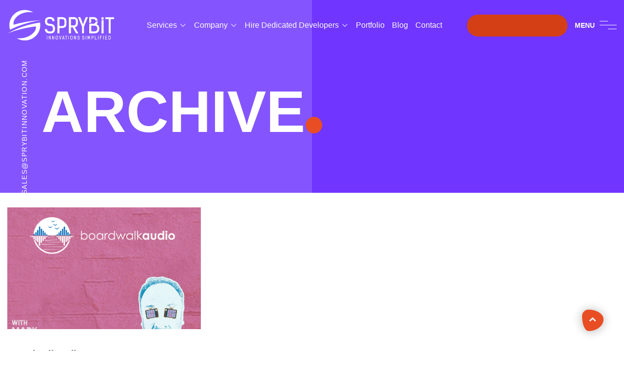

--- FILE ---
content_type: text/html; charset=UTF-8
request_url: https://www.sprybit.com/categories/php/
body_size: 15779
content:
<!DOCTYPE html><html lang="en"><head><script>(function(w,i,g){w[g]=w[g]||[];if(typeof w[g].push=='function')w[g].push(i)})
(window,'GTM-5SWSKX7','google_tags_first_party');</script><script>(function(w,d,s,l){w[l]=w[l]||[];(function(){w[l].push(arguments);})('set', 'developer_id.dYzg1YT', true);
		w[l].push({'gtm.start':new Date().getTime(),event:'gtm.js'});var f=d.getElementsByTagName(s)[0],
		j=d.createElement(s);j.async=true;j.src='/gtm/';
		f.parentNode.insertBefore(j,f);
		})(window,document,'script','dataLayer');</script><meta charset="UTF-8"><meta http-equiv="X-UA-Compatible" content="ie=edge"><meta name="viewport" content="width=device-width, initial-scale=1.0"><meta name="geo.region" content="IN-GJ" /><meta name="geo.placename" content="Ahmedabad" /><meta name="geo.position" content="23.014194;72.506556" /><meta name="ICBM" content="23.014194, 72.506556" /><meta name="classification" content="Software Development Company" /><meta name="language" content="English" /> <!--<meta name="GOOGLEBOT" content="index, follow" /> --> <!--<meta name="Robots" content="index, follow" /> --><meta name="Search Engine" content="https://www.google.com" /><meta name="OWNER" content="Sprybit" /><meta http-equiv="author" content="Sprybit" /><meta name="copyright" content="Sprybit" /><meta name="expires" content="Never" /><meta name="RATING" content="General" /><meta name="REVISIT-AFTER" content="1 day" /> <!--<link rel="preload" href="https://www.sprybit.com/wp-content/plugins/nextend-smart-slider3-pro/library/media/smartslider.min.css?1678166287" as="style"><link rel="stylesheet" id="ao_optimized_gfonts" href="https://fonts.googleapis.com/css?family=Dancing+Script%7CGreat+Vibes%7CMontserrat:400,500,600,700,800%7COpen+Sans:400,600%7CDancing+Script%7CGreat+Vibes%7CMontserrat%3A400%2C500%2C600%2C700%2C800%7COpen+Sans%3A400%2C600&amp;display=swap"><link rel="preconnect" href="https://cdn.mouseflow.com" crossorigin>--><link rel="preconnect" href="https://fonts.googleapis.com"><link rel="preconnect" href="https://fonts.gstatic.com" crossorigin><link rel="shortcut icon" href="https://www.sprybit.com/wp-content/uploads/2021/08/favicon-icon.png" type="image/x-icon"><link rel="icon" href="https://www.sprybit.com/wp-content/uploads/2021/08/favicon-icon.png" type="image/x-icon"><meta name='robots' content='index, follow, max-image-preview:large, max-snippet:-1, max-video-preview:-1' /> <!-- This site is optimized with the Yoast SEO plugin v20.3 - https://yoast.com/wordpress/plugins/seo/ --><title>PHP Archives - SpryBit</title><link rel="canonical" href="https://www.sprybit.com/categories/php/" /><meta property="og:locale" content="en_US" /><meta property="og:type" content="article" /><meta property="og:title" content="PHP Archives - SpryBit" /><meta property="og:url" content="https://www.sprybit.com/categories/php/" /><meta property="og:site_name" content="SpryBit" /><meta name="twitter:card" content="summary_large_image" /> <script type="application/ld+json" class="yoast-schema-graph">{"@context":"https://schema.org","@graph":[{"@type":"CollectionPage","@id":"https://www.sprybit.com/categories/php/","url":"https://www.sprybit.com/categories/php/","name":"PHP Archives - SpryBit","isPartOf":{"@id":"https://www.sprybit.com/#website"},"inLanguage":"en-US"},{"@type":"WebSite","@id":"https://www.sprybit.com/#website","url":"https://www.sprybit.com/","name":"SpryBit","description":"","potentialAction":[{"@type":"SearchAction","target":{"@type":"EntryPoint","urlTemplate":"https://www.sprybit.com/?s={search_term_string}"},"query-input":"required name=search_term_string"}],"inLanguage":"en-US"}]}</script> <!-- / Yoast SEO plugin. --><link href='https://fonts.gstatic.com' crossorigin='anonymous' rel='preconnect' /><link rel="alternate" type="application/rss+xml" title="SpryBit &raquo; PHP Categories Feed" href="https://www.sprybit.com/categories/php/feed/" /><link rel="preload" 
 href="https://www.sprybit.com/wp-content/plugins/nextend-smart-slider3-pro/library/media/smartslider.min.css?1678166287" 
 as="style" 
 onload="this.onload=null;this.rel='stylesheet'"> <noscript><link rel="stylesheet" href="https://www.sprybit.com/wp-content/plugins/nextend-smart-slider3-pro/library/media/smartslider.min.css?1678166287"> </noscript><link rel='preload' as='style' href='https://www.sprybit.com/wp-content/plugins/wysija-newsletters/css/validationEngine.jquery.css?ver=2.14' /><link rel='stylesheet' id='validate-engine-css-css' href='https://www.sprybit.com/wp-content/plugins/wysija-newsletters/css/validationEngine.jquery.css?ver=2.14' type='text/css' media='all' /><link rel='preload' as='style' href='https://www.sprybit.com/wp-content/plugins/contact-form-7/includes/css/styles.css?ver=5.7.4' /><link rel='stylesheet' id='contact-form-7-css' href='https://www.sprybit.com/wp-content/plugins/contact-form-7/includes/css/styles.css?ver=5.7.4' type='text/css' media='all' /><link rel='preload' as='style' href='https://www.sprybit.com/wp-content/plugins/cookie-notice/css/front.min.css?ver=2.5.10' /><link rel='stylesheet' id='cookie-notice-front-css' href='https://www.sprybit.com/wp-content/plugins/cookie-notice/css/front.min.css?ver=2.5.10' type='text/css' media='all' /><link rel='stylesheet' id='social_share_button_style-css' href='https://www.sprybit.com/wp-content/plugins/social-share-button/assets/front/css/style.css?ver=6.1.9' type='text/css' media='all' /><link rel='stylesheet' id='fontawesome-5-css' href='https://www.sprybit.com/wp-content/plugins/social-share-button/assets/global/css/fontawesome-5.min.css?ver=6.1.9' type='text/css' media='all' /><link rel='preload' as='style' href='https://www.sprybit.com/wp-content/themes/sprybit/assets/css/bootstrap.min.css?ver=6.1.9' /><link rel='stylesheet' id='bootstrapcss-css' href='https://www.sprybit.com/wp-content/themes/sprybit/assets/css/bootstrap.min.css?ver=6.1.9' type='text/css' media='all' /><link rel='preload' as='style' href='https://www.sprybit.com/wp-content/themes/sprybit/assets/css/allinone-fonts.css?ver=6.1.9' /><link rel='stylesheet' id='allinonefontscss-css' href='https://www.sprybit.com/wp-content/themes/sprybit/assets/css/allinone-fonts.css?ver=6.1.9' type='text/css' media='all' /><link rel='preload' as='style' href='https://www.sprybit.com/wp-content/themes/sprybit/assets/css/animate.css?ver=6.1.9' /><link rel='stylesheet' id='animatecss-css' href='https://www.sprybit.com/wp-content/themes/sprybit/assets/css/animate.css?ver=6.1.9' type='text/css' media='all' /><link rel='preload' as='style' href='https://www.sprybit.com/wp-content/themes/sprybit/assets/css/bootsnav.css?ver=6.1.9' /><link rel='stylesheet' id='bootsnavcss-css' href='https://www.sprybit.com/wp-content/themes/sprybit/assets/css/bootsnav.css?ver=6.1.9' type='text/css' media='all' /><link rel='preload' as='style' href='https://www.sprybit.com/wp-content/themes/sprybit/assets/css/owl.carousel.min.css?ver=6.1.9' /><link rel='stylesheet' id='owlslidercss-css' href='https://www.sprybit.com/wp-content/themes/sprybit/assets/css/owl.carousel.min.css?ver=6.1.9' type='text/css' media='all' /><link rel='preload' as='style' href='https://www.sprybit.com/wp-content/themes/sprybit/assets/css/owl.theme.default.min.css?ver=6.1.9' /><link rel='stylesheet' id='owlsliderdefaultcss-css' href='https://www.sprybit.com/wp-content/themes/sprybit/assets/css/owl.theme.default.min.css?ver=6.1.9' type='text/css' media='all' /><link rel='preload' as='style' href='https://www.sprybit.com/wp-content/themes/sprybit/assets/css/allinone.min.css?ver=6.1.9' /><link rel='stylesheet' id='maincss-css' href='https://www.sprybit.com/wp-content/themes/sprybit/assets/css/allinone.min.css?ver=6.1.9' type='text/css' media='all' /><link rel='preload' as='style' href='https://www.sprybit.com/wp-content/themes/sprybit/assets/css/developer.css?ver=6.1.9' /><link rel='stylesheet' id='developer-css' href='https://www.sprybit.com/wp-content/themes/sprybit/assets/css/developer.css?ver=6.1.9' type='text/css' media='all' /><link rel='preload' as='style' href='https://www.sprybit.com/wp-content/themes/sprybit/assets/css/responsive.min.css?ver=6.1.9' /><link rel='stylesheet' id='mobile-responsive-css' href='https://www.sprybit.com/wp-content/themes/sprybit/assets/css/responsive.min.css?ver=6.1.9' type='text/css' media='all' /><link rel='stylesheet' id='fancybox-min-css-css' href='https://www.sprybit.com/wp-content/themes/sprybit/assets/css/fancybox.min.css?ver=6.1.9' type='text/css' media='all' /> <!--n2css--><script type='text/javascript' id='cookie-notice-front-js-before'>var cnArgs = {"ajaxUrl":"https:\/\/www.sprybit.com\/wp-admin\/admin-ajax.php","nonce":"2a73fee5f8","hideEffect":"fade","position":"bottom","onScroll":false,"onScrollOffset":100,"onClick":false,"cookieName":"cookie_notice_accepted","cookieTime":2592000,"cookieTimeRejected":2592000,"globalCookie":false,"redirection":false,"cache":true,"revokeCookies":false,"revokeCookiesOpt":"automatic"};</script> <script type='text/javascript' defer='defer' src='https://www.sprybit.com/wp-content/plugins/cookie-notice/js/front.min.js?ver=2.5.10' id='cookie-notice-front-js'></script> <script type='text/javascript' defer='defer' src='https://www.sprybit.com/wp-includes/js/jquery/jquery.min.js?ver=3.6.1' id='jquery-core-js'></script> <script type='text/javascript' id='social_share_button_front_js-js-extra'>/* <![CDATA[ */
var social_share_button_ajax = {"social_share_button_ajaxurl":"https:\/\/www.sprybit.com\/wp-admin\/admin-ajax.php"};
/* ]]> */</script> <script type='text/javascript' defer='defer' src='https://www.sprybit.com/wp-content/plugins/social-share-button/assets/front/js/scripts.js?ver=6.1.9' id='social_share_button_front_js-js'></script> <link rel="https://api.w.org/" href="https://www.sprybit.com/wp-json/" /><link rel="EditURI" type="application/rsd+xml" title="RSD" href="https://www.sprybit.com/xmlrpc.php?rsd" /><link rel="wlwmanifest" type="application/wlwmanifest+xml" href="https://www.sprybit.com/wp-includes/wlwmanifest.xml" /><meta name="generator" content="WordPress 6.1.9" /><link rel="shortcut icon" href="https://www.sprybit.com/wp-content/uploads/2021/08/favicon-icon.png" /><link rel="icon" href="https://www.sprybit.com/wp-content/uploads/2021/08/favicon-icon.png" sizes="32x32" /><link rel="icon" href="https://www.sprybit.com/wp-content/uploads/2021/08/favicon-icon.png" sizes="192x192" /><link rel="apple-touch-icon" href="https://www.sprybit.com/wp-content/uploads/2021/08/favicon-icon.png" /><meta name="msapplication-TileImage" content="https://www.sprybit.com/wp-content/uploads/2021/08/favicon-icon.png" /> <script type="application/ld+json">{ "@context":"https://schema.org/", "@type":"Organization", "name":"Sprybit - Innovations Simplified", "url":"https://www.sprybit.com/wp-content/themes/sprybit-final/images/logo.png", "sameAs":[ "https://www.facebook.com/sprybit", "https://twitter.com/@sprybit", "https://linkedin.com/company/sprybit/", "https://sprybit.com/blog/" ]}</script> <script type="application/ld+json">{ "@context":"https://schema.org/", "@type":"PostalAddress", "name":"Sprybit", "streetAddress":"92, Titanium, Opp. Safal profitaire, Corporate Road, Prahaladnagar", "addressLocality":"Ahmedabad", "addressRegion":"Gujarat", "postalCode":"380015",
"addressCountry":"India", "telephone":"9033837779", "email":"contact@sprybit.com"}</script> <script type="application/ld+json">{ "@context":"https://schema.org/", "@type":"Map", "url":"https://g.page/sprybit.com-india?share" }</script> <script>(function(c,l,a,r,i,t,y){
        c[a]=c[a]||function(){(c[a].q=c[a].q||[]).push(arguments)};
        t=l.createElement(r);t.async=1;t.src="https://www.clarity.ms/tag/"+i;
        y=l.getElementsByTagName(r)[0];y.parentNode.insertBefore(t,y);
    })(window, document, "clarity", "script", "siuyl1l4d6");</script> <script data-cfasync="false" nonce="296e2df8-14b6-47b1-b1c0-76207f7bc5b4">try{(function(w,d){!function(j,k,l,m){if(j.zaraz)console.error("zaraz is loaded twice");else{j[l]=j[l]||{};j[l].executed=[];j.zaraz={deferred:[],listeners:[]};j.zaraz._v="5874";j.zaraz._n="296e2df8-14b6-47b1-b1c0-76207f7bc5b4";j.zaraz.q=[];j.zaraz._f=function(n){return async function(){var o=Array.prototype.slice.call(arguments);j.zaraz.q.push({m:n,a:o})}};for(const p of["track","set","debug"])j.zaraz[p]=j.zaraz._f(p);j.zaraz.init=()=>{var q=k.getElementsByTagName(m)[0],r=k.createElement(m),s=k.getElementsByTagName("title")[0];s&&(j[l].t=k.getElementsByTagName("title")[0].text);j[l].x=Math.random();j[l].w=j.screen.width;j[l].h=j.screen.height;j[l].j=j.innerHeight;j[l].e=j.innerWidth;j[l].l=j.location.href;j[l].r=k.referrer;j[l].k=j.screen.colorDepth;j[l].n=k.characterSet;j[l].o=(new Date).getTimezoneOffset();if(j.dataLayer)for(const t of Object.entries(Object.entries(dataLayer).reduce((u,v)=>({...u[1],...v[1]}),{})))zaraz.set(t[0],t[1],{scope:"page"});j[l].q=[];for(;j.zaraz.q.length;){const w=j.zaraz.q.shift();j[l].q.push(w)}r.defer=!0;for(const x of[localStorage,sessionStorage])Object.keys(x||{}).filter(z=>z.startsWith("_zaraz_")).forEach(y=>{try{j[l]["z_"+y.slice(7)]=JSON.parse(x.getItem(y))}catch{j[l]["z_"+y.slice(7)]=x.getItem(y)}});r.referrerPolicy="origin";r.src="/cdn-cgi/zaraz/s.js?z="+btoa(encodeURIComponent(JSON.stringify(j[l])));q.parentNode.insertBefore(r,q)};["complete","interactive"].includes(k.readyState)?zaraz.init():j.addEventListener("DOMContentLoaded",zaraz.init)}}(w,d,"zarazData","script");window.zaraz._p=async d$=>new Promise(ea=>{if(d$){d$.e&&d$.e.forEach(eb=>{try{const ec=d.querySelector("script[nonce]"),ed=ec?.nonce||ec?.getAttribute("nonce"),ee=d.createElement("script");ed&&(ee.nonce=ed);ee.innerHTML=eb;ee.onload=()=>{d.head.removeChild(ee)};d.head.appendChild(ee)}catch(ef){console.error(`Error executing script: ${eb}\n`,ef)}});Promise.allSettled((d$.f||[]).map(eg=>fetch(eg[0],eg[1])))}ea()});zaraz._p({"e":["(function(w,d){})(window,document)"]});})(window,document)}catch(e){throw fetch("/cdn-cgi/zaraz/t"),e;};</script></head><body class="archive tax-categories term-php term-10 white_logo cookies-not-set"> <!-- Google Tag Manager (noscript) --> <noscript><iframe src="https://www.googletagmanager.com/ns.html?id=GTM-5SWSKX7"
height="0" width="0" style="display:none;visibility:hidden"></iframe></noscript> <!-- End Google Tag Manager (noscript) --><div id="extraLargeModal" class="modal fade main-popup" tabindex="-1" role="dialog"><div class="modal-dialog modal-dialog-centered"><div class="main-popup-wapper1"><div class="left-section1"><h2>Request <span>a FREE Quote</span></h2><div class="wpcf7 no-js" id="wpcf7-f2151-o1" lang="en-US" dir="ltr"><div class="screen-reader-response"><p role="status" aria-live="polite" aria-atomic="true"></p><ul></ul></div><form action="/categories/php/#wpcf7-f2151-o1" method="post" class="wpcf7-form init" aria-label="Contact form" enctype="multipart/form-data" novalidate="novalidate" data-status="init"><div style="display: none;"> <input type="hidden" name="_wpcf7" value="2151" /> <input type="hidden" name="_wpcf7_version" value="5.7.4" /> <input type="hidden" name="_wpcf7_locale" value="en_US" /> <input type="hidden" name="_wpcf7_unit_tag" value="wpcf7-f2151-o1" /> <input type="hidden" name="_wpcf7_container_post" value="0" /> <input type="hidden" name="_wpcf7_posted_data_hash" value="" /></div><div class="form-group"> <span class="wpcf7-form-control-wrap" data-name="full_name"><input size="40" maxlength="100" minlength="3" class="wpcf7-form-control wpcf7-text wpcf7-validates-as-required" id="full_name" aria-required="true" aria-invalid="false" placeholder="Full Name*" value="" type="text" name="full_name" /></span><span class="wpcf7-form-control-wrap unique-name"><input name="unique-name" class="wpcf7-form-control wpcf7dtx-dynamictext wpcf7-dynamichidden" size="40" aria-invalid="false" type="hidden" value="Boardwalkaudio" /></span> <span class="wpcf7-form-control-wrap page-url"><input name="page-url" class="wpcf7-form-control wpcf7dtx-dynamictext wpcf7-dynamichidden" size="40" aria-invalid="false" type="hidden" value="https://www.sprybit.com:443/categories/php/" /></span></div><div class="form-group"> <span class="wpcf7-form-control-wrap" data-name="email-address"><input size="40" maxlength="100" minlength="3" class="wpcf7-form-control wpcf7-text wpcf7-email wpcf7-validates-as-required wpcf7-validates-as-email" id="email" aria-required="true" aria-invalid="false" placeholder="Email address*" value="" type="email" name="email-address" /></span></div><div class="form-group"> <span class="wpcf7-form-control-wrap" data-name="phone"><input size="40" maxlength="12" minlength="8" class="wpcf7-form-control wpcf7-text wpcf7-tel wpcf7-validates-as-required wpcf7-validates-as-tel" id="phone" aria-required="true" aria-invalid="false" placeholder="Phone Number*" value="" type="tel" name="phone" /></span></div><div class="form-group"> <span class="wpcf7-form-control-wrap" data-name="company"><input size="40" class="wpcf7-form-control wpcf7-text" id="company" aria-invalid="false" placeholder="Company" value="" type="text" name="company" /></span></div><div class="form-group"> <span class="wpcf7-form-control-wrap" data-name="title"><input size="40" class="wpcf7-form-control wpcf7-text" id="title" aria-invalid="false" placeholder="Title" value="" type="text" name="title" /></span></div><div class="form-group"> <span class="wpcf7-form-control-wrap" data-name="budget"><input size="40" maxlength="20" minlength="2" class="wpcf7-form-control wpcf7-text" id="budget" aria-invalid="false" placeholder="Budget" value="" type="text" name="budget" /></span></div><div class="form-group"> <span class="wpcf7-form-control-wrap" data-name="upload"><input size="40" class="wpcf7-form-control wpcf7-file upload" id="upload" accept=".jpg,.png" aria-invalid="false" type="file" name="upload" /></span></div><div class="form-group service"> <span class="wpcf7-form-control-wrap" data-name="service"><select class="wpcf7-form-control wpcf7-select wpcf7-validates-as-required form-control" id="service" aria-required="true" aria-invalid="false" name="service"><option value="">Choose Service</option><option value="IOT Development">IOT Development</option><option value="eCommerce Development">eCommerce Development</option><option value="Web Development">Web Development</option><option value="Mobile App Development">Mobile App Development</option><option value="CMS Development">CMS Development</option><option value="Digital Marketing">Digital Marketing</option><option value="UI/UX">UI/UX</option><option value="IOT">IOT</option><option value="Web Design">Web Design</option><option value="AngularJS Development">AngularJS Development</option><option value="Shopify Development">Shopify Development</option><option value="NodeJS Development">NodeJS Development</option><option value="Other">Other</option></select></span></div><div class="form-group"> <span class="wpcf7-form-control-wrap" data-name="message"><textarea cols="40" rows="10" maxlength="500" minlength="3" class="wpcf7-form-control wpcf7-textarea" id="message" aria-invalid="false" placeholder="Describle Your Project in a few sentences" name="message"></textarea></span></div><div class="form-group"><div class="cf7-cf-turnstile" style="margin-top: 0px; margin-bottom: -15px;"><div id="cf-turnstile-cf7-4199034764" class="cf-turnstile" data-sitekey="0x4AAAAAACATsU9ISa-BiJQK" data-theme="light" data-language="auto" data-size="normal" data-retry="auto" data-retry-interval="1000" data-action="contact-form-7" data-appearance="always"></div> <script>document.addEventListener("DOMContentLoaded", function() { setTimeout(function(){ var e=document.getElementById("cf-turnstile-cf7-4199034764"); e&&!e.innerHTML.trim()&&(turnstile.remove("#cf-turnstile-cf7-4199034764"), turnstile.render("#cf-turnstile-cf7-4199034764", {sitekey:"0x4AAAAAACATsU9ISa-BiJQK"})); }, 0); });</script> <br class="cf-turnstile-br cf-turnstile-br-cf7-4199034764"><style>#cf-turnstile-cf7-4199034764 { margin-left: -15px; }</style> <script>document.addEventListener("DOMContentLoaded",function(){document.querySelectorAll('.wpcf7-form').forEach(function(e){e.addEventListener('submit',function(){if(document.getElementById('cf-turnstile-cf7-4199034764')){setTimeout(function(){turnstile.reset('#cf-turnstile-cf7-4199034764');},1000)}})})});</script> </div></div> <input class="wpcf7-form-control has-spinner wpcf7-submit btn btn-primary" type="submit" value="Send" /><div class="wpcf7-response-output" aria-hidden="true"></div></form></div></div><div class="right-section1"><div class="close" data-dismiss="modal" aria-hidden="true"><img loading="lazy" src="https://www.sprybit.com/wp-content/themes/sprybit/assets/images/close.svg" width="" height="" alt="close" /></div><div class="edit-icon animated bounce"> <img loading="lazy" src="https://www.sprybit.com/wp-content/themes/sprybit/assets/images/edit-icon.png" width="" height="" alt="edit-icon" /></div> <span><img loading="lazy" src="https://www.sprybit.com/wp-content/themes/sprybit/assets/images/Sprybit-New-Logo.png" width="" height="" alt="logo1" /></span></div></div></div></div><header class=""><div class="container-fluid"><div class="header-inner"><div class="logo"> <a href="https://www.sprybit.com" title="Sprybit"> <img src="https://www.sprybit.com/wp-content/uploads/2023/02/white-logo.svg" class="logo1" alt="" fetchpriority="high"> <img loading="lazy" src="https://www.sprybit.com/wp-content/uploads/2023/02/logo.svg" class="logo2" alt="" fetchpriority="high"> </a></div><div class="right-inner-block"><div class="mbl-backdrop"></div><div class="navigation-menu-wrap navigation menuactive"> <!--</nav> --> <!--<nav class="navbar navbar-default" role="navigation">--> <!-- Main menu middle Header desktop start --><nav id="navbar" class="navbar navbar-expand-lg navbar-light" role="presentation"> <button class="navbar-toggler" type="button" data-toggle="collapse" data-target="#navbar" aria-controls="navbars" aria-expanded="false" aria-label="Toggle navigation"> <span class="navbar-toggler-icon"></span> </button><div class="collapse navbar-collapse" id="navbar"><ul class="navbar-nav mr-auto"><li class="nav-item dropdown megamenu-li"> <a class="nav-link dropdown-toggle" href="#services"  id="dropdown01" data-toggle="dropdown" aria-haspopup="true" aria-expanded="false" title="Services">Services</a><div class="dropdown-menu megamenu" aria-labelledby="dropdown01"><div class="container"><div class="row"><div class="col-md-12"><ul class="nav nav-tabs left-tabs"><li class="nav-item web-development"> <a class="nav-link active" href="https://www.sprybit.com/web-development/" title="Web Development"><span>Web</span> Development</a><article class="megamenu-sub-one  <!--tab-pane container--> active" id="tech-one"><ul><li><ul class="megamenu-sub-three"><li><img loading="lazy" src="https://www.sprybit.com/wp-content/themes/sprybit/assets/images/menu/php-icon-menu.png" alt="PHP Development" /> <a href="https://www.sprybit.com/php-development/" title="PHP Development">PHP Development</a></li><li><a href="https://www.sprybit.com/codeigniter-web-development/" title="Codeigniter Web Development">Codeigniter Web Development</a></li><li><a href="https://www.sprybit.com/laravel-web-development/">Laravel Web Development</a></li><li><a href="https://www.sprybit.com/cakephp-framework-development/" title="CakePHP Framework Development" >CakePHP Framework Development</a></li><li><a href="https://www.sprybit.com/wordpress-development-services/" title="WordPress Development">WordPress Development</a></li><li><a href="https://www.sprybit.com/magento-ecommerce-development/" title="Magento Development">Magento Development</a></li><li><a href="https://www.sprybit.com/magento-2-development-services/" title="Magento 2 Development">Magento 2 Development</a></li><li><a href="https://www.sprybit.com/shopify-development/" title="Shopify Development">Shopify Development</a></li></ul></li><li><ul><li><img loading="lazy" src="https://www.sprybit.com/wp-content/themes/sprybit/assets/images/menu/node-img.png" alt="NodeJS Development" /><a href="https://www.sprybit.com/nodejs-development/" title="NodeJS Development">NodeJS Development</a></li><li><img loading="lazy" src="https://www.sprybit.com/wp-content/themes/sprybit/assets/images/menu/htmls-img.png" alt="HTML5 Development" /><a href="https://www.sprybit.com/html-5-development/" title="HTML5 Development">HTML5 Development</a></li><li><img loading="lazy" src="https://www.sprybit.com/wp-content/themes/sprybit/assets/images/menu/Website-Design-icon.PNG" alt="Website Design" /><a href="https://www.sprybit.com/web-design/" title="Website Design">Website Design</a></li><li><img loading="lazy" src="https://www.sprybit.com/wp-content/themes/sprybit/assets/images/menu/ux-img.png" alt="ux-img" /><a href="https://www.sprybit.com/ui-ux/" title="UI/UX Design">UI/UX Design</a></li><li><img loading="lazy" src="https://www.sprybit.com/wp-content/themes/sprybit/assets/images/menu/ajex-img.png" alt="ajex-img" /><a href="https://www.sprybit.com/ajax-development/" title="Ajax Development">Ajax Development</a></li><li><img loading="lazy" src="https://www.sprybit.com/wp-content/themes/sprybit/assets/images/menu/angular-img.png" alt="angular-img" /><a href="https://www.sprybit.com/angularjs-development/" title="AngularJS Development">AngularJS Development</a></li></ul></li><li><ul class="megamenu-sub-three"><li><img loading="lazy" src="https://www.sprybit.com/wp-content/themes/sprybit/assets/images/menu/opensource-img.png" alt="Opensource Development" /> <a href="https://www.sprybit.com/open-source/" title="Opensource Development">Opensource Development</a></li><li><a href="https://www.sprybit.com/wordpress-development-services/" title="WordPress Development">WordPress Development</a></li><li><a href="https://www.sprybit.com/magento-ecommerce-development/" title="Magento Development">Magento Development</a></li><li><a href="https://www.sprybit.com/shopify-development/" title="Shopify Development" >Shopify Development</a></li><li><a href="https://www.sprybit.com/ecommerce-development/" title="Ecommerce Web Design & Development">Ecommerce Web Design & Development</a></li></ul></li></ul></article></li><li class="nav-item"> <a class="nav-link" href="https://www.sprybit.com/mobile-app-development/" title="Mobile Application"><span>Mobile</span> Development</a><article class="megamenu-sub-two <!--tab-pane container-->" id="tech-two"><ul><li><img loading="lazy" src="https://www.sprybit.com/wp-content/themes/sprybit/assets/images/menu/ios-icon.png" alt="ios-icon" /><a href="https://www.sprybit.com/ios-app-development/" title="iOS App Devleopment">iOS App Devleopment</a><ul><li><a href="https://www.sprybit.com/iphone-app-development/" title="iPhone App Development">iPhone App Development</a></li><li><a href="https://www.sprybit.com/ipad-app-development/" title="iPad App Development">iPad App Development</a></li></ul></li><li><img loading="lazy" src="https://www.sprybit.com/wp-content/themes/sprybit/assets/images/menu/Kotlin-img.png" alt="Kotlin-img" /><a href="https://www.sprybit.com/kotlin-app-development/" title="Kotlin App Development">Kotlin App Development</a></li><li><img loading="lazy" src="https://www.sprybit.com/wp-content/themes/sprybit/assets/images/menu/cross-platform-img.png" alt="cross-platform-img" /><a href="https://www.sprybit.com/cross-platform-app-development/" title="Cross Platform App Development">Cross Platform App Development</a></li><li><img loading="lazy" src="https://www.sprybit.com/wp-content/themes/sprybit/assets/images/menu/pwa-img.png" alt="pwa-img" /><a href="https://www.sprybit.com/progressive-web-apps/" class="" title="Progressive Web Apps">Progressive Web Apps</a></li><li><img loading="lazy" src="https://www.sprybit.com/wp-content/themes/sprybit/assets/images/menu/android-img.png" alt="android-img" /><a href="https://www.sprybit.com/android-app-development/" class="" title="Android App Development">Android App Development</a></li><li><img loading="lazy" src="https://www.sprybit.com/wp-content/themes/sprybit/assets/images/menu/swift-img.png" alt="swift-img" /><a href="https://www.sprybit.com/swift-app-development/" class="" title="Swift App Development">Swift App Development</a></li></ul></article></li><li class="nav-item"> <a class="nav-link" href="https://www.sprybit.com/microsoft-technologies/"  title="Microsoft Technology"><span>Microsoft</span> Technology</a><article class="megamenu-sub-two <!--tab-pane container-->" id="tech-three"><ul><li><img loading="lazy" src="https://www.sprybit.com/wp-content/themes/sprybit/assets/images/menu/asp-img.png" alt="asp-img" /><a href="https://www.sprybit.com/asp-net-development/"  title="ASP.NET Development">ASP.NET Development</a></li><li><img loading="lazy" src="https://www.sprybit.com/wp-content/themes/sprybit/assets/images/menu/dot-net-img.png" alt="dot-net-img" /><a href="https://www.sprybit.com/dot-net-mvc-development/" title=".NET MVC Development">.NET MVC Development</a></li><li><img loading="lazy" src="https://www.sprybit.com/wp-content/themes/sprybit/assets/images/menu/c-development-img.png" alt="c-development-img" /><a href="https://www.sprybit.com/c-development/" title="C# Development">C# Development</a></li><li><img loading="lazy" src="https://www.sprybit.com/wp-content/themes/sprybit/assets/images/menu/asp-core-img.png" alt="asp-core-img" /><a href="https://www.sprybit.com/asp-net-core-development/" title="ASP.NET Core Development">ASP.NET Core Development</a></li> <!--<li><img loading="lazy" src="/mvvm-img.png" alt="mvvm-img" /><a href="https://www.sprybit.com/mvvm-frameworks/"  title="MVVM Frameworks">MVVM Frameworks</a></li> --><li><img loading="lazy" src="https://www.sprybit.com/wp-content/themes/sprybit/assets/images/menu/sharepoint-img.png" alt="sharepoint-img" /><a href="https://www.sprybit.com/sharepoint-solutions/" title="Sharepoint Solutions">Sharepoint Solutions</a></li><li><img loading="lazy" src="https://www.sprybit.com/wp-content/themes/sprybit/assets/images/menu/windows-azure-img.png" alt="windows-azure-img" /><a href="https://www.sprybit.com/windows-azure-solutions/" title="Windows Azure Solutions">Windows Azure Solutions</a></li><li><img loading="lazy" src="https://www.sprybit.com/wp-content/themes/sprybit/assets/images/menu/silverlight-img.png" alt="silverlight-img" /><a href="https://www.sprybit.com/silverlight-solutions/" title="Silverlight Solutions">Silverlight Solutions</a></li><li><img loading="lazy" src="https://www.sprybit.com/wp-content/themes/sprybit/assets/images/menu/dot-net-nuke-img.png" alt="dot-net-nuke-img" /><a href="https://www.sprybit.com/dotnetnuke-development/" title="DotNetNuke Development">DotNetNuke Development</a></li></ul></article></li><li class="nav-item"> <a class="nav-link" href="https://www.sprybit.com/frontend-technologies/" title="Frontend Technologies"><span>Frontend</span> Technologies</a><article class="megamenu-sub-two <!--tab-pane container-->" id="tech-Frontend"><ul><li><img loading="lazy" src="https://www.sprybit.com/wp-content/themes/sprybit/assets/images/menu/angular-img.png" alt="angular-img" /><a href="https://www.sprybit.com/angularjs-development/" title="Angular JS">Angular Js</a></li><li><img loading="lazy" src="https://www.sprybit.com/wp-content/themes/sprybit/assets/images/menu/reactJS-img.png" alt="reactJS-img" /><a href="https://www.sprybit.com/reactjs/" title="React JS">React Js</a></li><li><img loading="lazy" src="https://www.sprybit.com/wp-content/themes/sprybit/assets/images/menu/nodeJS-img.png" alt="nodeJS-img" /><a href="https://www.sprybit.com/nodejs-development/" title="Node JS">Node Js</a></li></ul></article><article class="megamenu-sub-two <!--tab-pane container-->" id="tech-Frontend"><ul><li class="nav-item"> <a class="nav-link" href="https://www.sprybit.com/internet-of-things-iot/" title="Internet Of Things (IOT)"><span>Internet</span> Of Things (IOT)</a></li></ul></article><article class="megamenu-sub-two <!--tab-pane container-->" id="tech-Frontend"><ul><li class="nav-item without-inner-services"> <a class="nav-link" href="https://www.sprybit.com/qa-automation-testing-services/" title="Quality Assurance & Testing"><span>Quality</span> Assurance & Testing</a></li></ul></article><article class="megamenu-sub-two <!--tab-pane container-->" id="tech-Frontend"><ul><li class="nav-item"> <a class="nav-link" href="https://www.sprybit.com/hire-dedicated-developers/" title="Hire Dedicated Developers"><span>Hire</span> Dedicated Developers</a></li></ul></article></li></ul></div></div></div></div></li><li class="nav-item dropdown"> <a class="nav-link dropdown-toggle" href="#Company" id="navbarDropdown" role="button" data-toggle="dropdown" aria-haspopup="true" aria-expanded="false" title="Company">Company</a><div class="dropdown-menu service-down" aria-labelledby="navbarDropdown"><ul><li><a class="dropdown-item" href="https://www.sprybit.com/about-us/" title="Company Overview">Company Overview</a></li><li><a class="dropdown-item" href="https://www.sprybit.com/testimonials/" title="Client Testimonial">Client Testimonial</a></li><li><a class="dropdown-item" href="https://www.sprybit.com/events-celebration/" title="Events & Celebration">Events & Celebration</a></li></ul></div></li><li class="nav-item dropdown megamenu-li"> <a class="nav-link dropdown-toggle" href="#services"  id="dropdown02" data-toggle="dropdown" aria-haspopup="true" aria-expanded="false" title="Hire Dedicated Developers">Hire Dedicated Developers</a><div class="dropdown-menu megamenu hire-dedicate-menu" aria-labelledby="dropdown02"><div class="container"><div class="row"><div class="col-md-12"><ul class="nav nav-tabs left-tabs"><li class="nav-item"><article class="megamenu-sub-two" id="tech-one"><ul><li><img loading="lazy" src="https://www.sprybit.com/wp-content/themes/sprybit/assets/images/menu/hire-mobile-developers-img.png" alt="hire-mobile-developers-img" /><a href="https://www.sprybit.com/hire-mobile-developers/">Hire Mobile Developers</a><ul><li><a href="https://www.sprybit.com/hire-iphone-app-developers/" title="Hire iPhone App Developers">Hire iPhone App Developers</a></li><li><a href="https://www.sprybit.com/hire-ipad-app-developers/" title="Hire iPad App Developers">Hire iPad App Developers</a></li><li><a href="https://www.sprybit.com/hire-android-developers/" title="Hire Android Developers">Hire Android Developers</a></li><li><a href="https://www.sprybit.com/hire-cross-platform-app-developers/" title="Hire Cross Platform App Developers">Hire Cross Platform App Developers</a></li><li><a href="https://www.sprybit.com/hire-swift-developers/" title="Hire Swift Developers">Hire Swift Developers</a></li><li><a href="https://www.sprybit.com/hire-kotlin-developers/" title="Hire Kotlin Developers">Hire Kotlin Developers</a></li></ul></li></ul></article></li><li class="nav-item"><article class="megamenu-sub-two" id="tech-two"><ul><li><img loading="lazy" src="https://www.sprybit.com/wp-content/themes/sprybit/assets/images/menu/hier-icon.png" alt="hier-icon" /><a href="https://www.sprybit.com/hire-web-developers/" title="Hire Web Developers">Hire Web Developers</a><ul><li><a href="https://www.sprybit.com/hire-php-developers/" title="Hire PHP Developers">Hire PHP Developers</a></li><li><a href="https://www.sprybit.com/hire-html5-developers/" title="Hire HTML5 Developers">Hire HTML5 Developers</a></li><li><a href="https://www.sprybit.com/hire-magento-developers/" title="Hire Magento Developers">Hire Magento Developers</a></li><li><a href="https://www.sprybit.com/hire-wordpress-developers/" title="Hire WordPress Developers">Hire WordPress Developers</a></li><li><a href="https://www.sprybit.com/hire-shopify-developers/" title="Hire Shopify Developers">Hire Shopify Developers</a></li><li><a href="https://www.sprybit.com/hire-drupal-developers/" title="Hire Drupal Developers">Hire Drupal Developers</a></li><li><a href="https://www.sprybit.com/hire-laravel-developers/" title="Hire Laravel Developers">Hire Laravel Developers</a></li><li><a href="https://www.sprybit.com/hire-web-designers/" title="Hire Web Designers">Hire Web Designers</a></li><li><a href="https://www.sprybit.com/hire-ajax-developers/" title="Hire AJAX Developers">Hire AJAX Developers</a></li><li><a href="https://www.sprybit.com/hire-codeigniter-developers/" title="Hire Codeigniters Developers">Hire Codeigniters Developers</a></li></ul></li></ul></article></li><li class="nav-item"><article class="megamenu-sub-two" id="tech-three"><ul><li><img loading="lazy" src="https://www.sprybit.com/wp-content/themes/sprybit/assets/images/menu/hire-open-source-img.png" alt="hire-open-source-img" /><a href="https://www.sprybit.com/hire-open-source-developers/" title="Hire Open Source Developers">Hire Open Source Developers</a><ul><li><a href="https://www.sprybit.com/hire-cms-developers/" title="Hire CMS Developers">Hire CMS Developers</a></li><li><a href="https://www.sprybit.com/hire-frontend-developers/" title="Hire Frontend Developers">Hire Frontend Developers</a></li><li><a href="https://www.sprybit.com/hire-angularjs-developers/"title="Hire AngularJS Developers">Hire AngularJS Developers</a></li><li><a href="https://www.sprybit.com/hire-reactjs-developers/" title="Hire ReactJS Developers">Hire ReactJS Developers</a></li><li><a href="https://www.sprybit.com/hire-nodejs-developers/" title="Hire NodeJS Developers">Hire NodeJS Developers</a></li><li><a href="https://www.sprybit.com/hire-microsoft-developers/" title="Hire Microsoft Developers">Hire Microsoft Developers</a></li><li><a href="https://www.sprybit.com/hire-asp-net-developers/" title="Hire ASP.NET Developers">Hire ASP.NET Developers</a></li><li><a href="https://www.sprybit.com/hire-c-sharp-developers/" title="Hire C# Developers">Hire C# Developers</a></li><li><a href="https://www.sprybit.com/hire-microsoft-sharepoint-developers/" title="Hire Microsoft SharePoint Developers" class="php-deplepment2-inner">Hire Microsoft SharePoint Developers</a></li><li><a href="https://www.sprybit.com/hire-dotnetnuke-developers/" title="Hire DotnetNuke Developers">Hire DotnetNuke Developers</a></li><li><a href="https://www.sprybit.com/hire-sharepoint-developers/" title="Hire Sharepoint Developers">Hire Sharepoint Developers</a></li></ul></li></ul></article></li><li class="nav-item"><article class="megamenu-sub-two <!--tab-pane container-->" id="tech-Frontend"><ul><li><img loading="lazy" src="https://www.sprybit.com/wp-content/themes/sprybit/assets/images/menu/hire-gross-platform-developers-img.png" alt="hire-gross-platform-developers-img" /><a href="https://www.sprybit.com/hire-cross-platform-developers/" title="Hire Cross Platform Developers">Hire Cross Platform Developers</a></li><li><img loading="lazy" src="https://www.sprybit.com/wp-content/themes/sprybit/assets/images/menu/hire-xamarin-img.png" alt="hire-xamarin-img" /><a href="https://www.sprybit.com/hire-xamarin-developers/" title="Hire Xamarin Developers">Hire Xamarin Developers</a></li></ul></article></li></ul></div></div></div></div></li><li><a href="https://www.sprybit.com/our-work/" title="Portfolio">Portfolio</a></li><li><a href="https://www.sprybit.com/blog" title="Blog">Blog</a></li><li><a href="https://www.sprybit.com/contact/" title="Contact">Contact</a></li></ul></div></nav> <!-- Main menu middle Header desktop start --> <!--</nav>--></div><div class="right-side-block"> <!--Mobile Menu icon start--><div class="mb-sidebar-menu-main"><div class="mb-sidebar-menu"><div class="mb-menu-sidebar-in"><ul><li class="has-submenu"><a href="#">Service <i class="fa fa-chevron-down"></i></a><ul class="mb-menu-submenu"><li class="has-submenu"><a href="https://www.sprybit.com/web-development/" title="Web development">Web development<i class="fa fa-chevron-down"></i></a><ul class="mb-menu-submenu"><li class="has-submenu"><a href="https://www.sprybit.com/php-development/" title="PHP Development">PHP Development<i class="fa fa-chevron-down"></i></a><ul class="mb-menu-submenu"><li><a href="https://www.sprybit.com/codeigniter-web-development/" title="Codeigniter Web Development">Codeigniter Web Development</a></li><li><a href="https://www.sprybit.com/laravel-web-development/">Laravel Web Development</a></li><li><a href="https://www.sprybit.com/cakephp-framework-development/" title="CakePHP Framework Development" >CakePHP Framework Development</a></li><li><a href="https://www.sprybit.com/wordpress-development-services/" title="WordPress Development">WordPress Development</a></li><li><a href="https://www.sprybit.com/magento-ecommerce-development/" title="Magento Development">Magento Development</a></li><li><a href="https://www.sprybit.com/magento-2-development-services/">Magento 2 Development</a></li><li><a href="https://www.sprybit.com/shopify-development/" title="Shopify Development">Shopify Development</a></li></ul></li><li class="has-submenu"><a href="https://www.sprybit.com/open-source/" title="Opensource Development">Opensource Development<i class="fa fa-chevron-down"></i></a><ul class="mb-menu-submenu"><li><a href="https://www.sprybit.com/wordpress-development-services/" title="WordPress Development">WordPress Development</a></li><li><a href="https://www.sprybit.com/magento-ecommerce-development/" title="Magento Development">Magento Development</a></li><li><a href="https://www.sprybit.com/shopify-development/" title="Shopify Development" >Shopify Development</a></li><li><a href="https://www.sprybit.com/ecommerce-development/" title="Ecommerce Web Design & Development">Ecommerce Web Design & Development</a></li></ul></li><li><a href="https://www.sprybit.com/nodejs-development/" title="NodeJS Development">NodeJS Development</a></li><li><a href="https://www.sprybit.com/html-5-development/" title="HTML5 Development">HTML5 Development</a></li><li><a href="https://www.sprybit.com/web-design/" title="Website Design">Website Design</a></li><li><a href="https://www.sprybit.com/ui-ux/" title="UI/UX Design">UI/UX Design</a></li><li><a href="https://www.sprybit.com/ajax-development/" title="Ajax Development">Ajax Development</a></li><li><a href="https://www.sprybit.com/angularjs-development/" title="AngularJS Development">AngularJS Development</a></li></ul></li><li class="has-submenu"><a href="https://www.sprybit.com/mobile-app-development/" title="Mobile Application Development">Mobile Application Development<i class="fa fa-chevron-down"></i></a><ul class="mb-menu-submenu"><li class="has-submenu"><a href="https://www.sprybit.com/ios-app-development/" title="iOS App Devleopment">iOS App Devleopment<i class="fa fa-chevron-down"></i></a><ul class="mb-menu-submenu"><li><a href="https://www.sprybit.com/iphone-app-development/" title="iPhone App Development">iPhone App Development</a></li><li><a href="https://www.sprybit.com/ipad-app-development/" title="iPad App Development">iPad App Development</a></li></ul></li><li><a href="https://www.sprybit.com/kotlin-app-development/" title="Kotlin App Development">Kotlin App Development</a></li><li><a href="https://www.sprybit.com/cross-platform-app-development/" title="Cross Platform App Development">Cross Platform App Development</a></li><li><a href="https://www.sprybit.com/progressive-web-apps/" class="" title="Progressive Web Apps">Progressive Web Apps</a></li><li><a href="https://www.sprybit.com/android-app-development/" class="" title="Android App Development">Android App Development</a></li><li><a href="https://www.sprybit.com/swift-app-development/" class="" title="Swift App Development">Swift App Development</a></li></ul></li><li class="has-submenu"><a href="https://www.sprybit.com/microsoft-technologies/" title="Microsoft Technology">Microsoft Technology <i class="fa fa-chevron-down"></i></a><ul class="mb-menu-submenu"><li><a href="https://www.sprybit.com/asp-net-development/"  title="ASP.NET Development">ASP.NET Development</a></li><li><a href="https://www.sprybit.com/dot-net-mvc-development/" title=".NET MVC Development">.NET MVC Development</a></li><li><a href="https://www.sprybit.com/c-development/" title="C# Development">C# Development</a></li><li><a href="https://www.sprybit.com/asp-net-core-development/" title="ASP.NET Core Development">ASP.NET Core Development</a></li> <!--<li><a href="/mvvm-frameworks/"  title="MVVM Frameworks">MVVM Frameworks</a></li> --><li><a href="https://www.sprybit.com/sharepoint-solutions/" title="Sharepoint Solutions">Sharepoint Solutions</a></li><li><a href="https://www.sprybit.com/windows-azure-solutions/" title="Windows Azure Solutions">Windows Azure Solutions</a></li><li><a href="https://www.sprybit.com/silverlight-solutions/" title="Silverlight Solutions">Silverlight Solutions</a></li><li><a href="https://www.sprybit.com/dotnetnuke-development/" title="DotNetNuke Development">DotNetNuke Development</a></li></ul></li><li class="has-submenu"><a href="https://www.sprybit.com/internet-of-things-iot/" title="Internet Of Things (IOT)">Internet Of Things (IOT) </a></li><li class="has-submenu"><a href="https://www.sprybit.com/frontend-technologies/" title="Frontend Technologies">Frontend Technologies <i class="fa fa-chevron-down"></i></a><ul class="mb-menu-submenu"><li><a href="https://www.sprybit.com/angularjs-development/" title="Angular JS">Angular Js</a></li><li><a href="https://www.sprybit.com/reactjs/" title="React JS">React Js</a></li><li><a href="https://www.sprybit.com/nodejs-development/" title="Node JS">Node Js</a></li></ul></li><li class="has-submenu"><a href="https://www.sprybit.com/qa-automation-testing-services/" title="Quality Assurance & Testing"><span>Quality</span> Assurance & Testing</a></li></ul></li><li class="has-submenu"><a href="#" title="Company">Company<i class="fa fa-chevron-down"></i></a><ul class="mb-menu-submenu"><li><a href="https://www.sprybit.com/about-us/" title="Company Overview">Company Overview</a></li><li><a href="https://www.sprybit.com/testimonials/" title="Client Testimonial">Client Testimonial</a></li><li><a href="https://www.sprybit.com/events-celebration/" title="Events & Celebration">Events & Celebration</a></li></ul></li><li class="has-submenu"><a href="#">Hire Dedicated Developers <i class="fa fa-chevron-down"></i></a><ul class="mb-menu-submenu"><li class="has-submenu"><a href="https://www.sprybit.com/hire-mobile-developers/">Hire Mobile Developers <i class="fa fa-chevron-down"></i></a><ul class="mb-menu-submenu"><li><a href="https://www.sprybit.com/hire-iphone-app-developers/" title="Hire iPhone App Developers">Hire iPhone App Developers</a></li><li><a href="https://www.sprybit.com/hire-ipad-app-developers/" title="Hire iPad App Developers">Hire iPad App Developers</a></li><li><a href="https://www.sprybit.com/hire-android-developers/" title="Hire Android Developers">Hire Android Developers</a></li><li><a href="https://www.sprybit.com/hire-cross-platform-app-developers/" title="Hire Cross Platform App Developers">Hire Cross Platform App Developers</a></li><li><a href="https://www.sprybit.com/hire-swift-developers/" title="Hire Swift Developers">Hire Swift Developers</a></li><li><a href="https://www.sprybit.com/hire-kotlin-developers/" title="Hire Kotlin Developers">Hire Kotlin Developers</a></li></ul></li><li class="has-submenu"><a href="https://www.sprybit.com/hire-web-developers/" title="Hire Web Developers">Hire Web Developers <i class="fa fa-chevron-down"></i></a><ul class="mb-menu-submenu"><li><a href="https://www.sprybit.com/hire-php-developers/" title="Hire PHP Developers">Hire PHP Developers</a></li><li><a href="https://www.sprybit.com/hire-html5-developers/" title="Hire HTML5 Developers">Hire HTML5 Developers</a></li><li><a href="https://www.sprybit.com/hire-magento-developers/" title="Hire Magento Developers">Hire Magento Developers</a></li><li><a href="https://www.sprybit.com/hire-wordpress-developers/" title="Hire WordPress Developers">Hire WordPress Developers</a></li><li><a href="https://www.sprybit.com/hire-shopify-developers/" title="Hire Shopify Developers">Hire Shopify Developers</a></li><li><a href="https://www.sprybit.com/hire-drupal-developers/" title="Hire Drupal Developers">Hire Drupal Developers</a></li><li><a href="https://www.sprybit.com/hire-laravel-developers/" title="Hire Laravel Developers">Hire Laravel Developers</a></li><li><a href="https://www.sprybit.com/hire-web-designers/" title="Hire Web Designers">Hire Web Designers</a></li><li><a href="https://www.sprybit.com/hire-ajax-developers/" title="Hire AJAX Developers">Hire AJAX Developers</a></li><li><a href="https://www.sprybit.com/hire-codeigniter-developers/" title="Hire Codeigniters Developers">Hire Codeigniters Developers</a></li></ul></li><li class="has-submenu"><a href="https://www.sprybit.com/hire-open-source-developers" title="Hire Open Source Developers">Hire Open Source Developers <i class="fa fa-chevron-down"></i></a><ul class="mb-menu-submenu"><li><a href="https://www.sprybit.com/hire-cms-developers/" title="Hire CMS Developers">Hire CMS Developers</a></li><li><a href="https://www.sprybit.com/hire-frontend-developers/" title="Hire Frontend Developers">Hire Frontend Developers</a></li><li><a href="https://www.sprybit.com/hire-angularjs-developers/"title="Hire AngularJS Developers">Hire AngularJS Developers</a></li><li><a href="https://www.sprybit.com/hire-reactjs-developers/" title="Hire ReactJS Developers">Hire ReactJS Developers</a></li><li><a href="https://www.sprybit.com/hire-nodejs-developers/" title="Hire NodeJS Developers">Hire NodeJS Developers</a></li><li><a href="https://www.sprybit.com/hire-microsoft-developers/" title="Hire Microsoft Developers">Hire Microsoft Developers</a></li><li><a href="https://www.sprybit.com/hire-asp-net-developers/" title="Hire ASP.NET Developers">Hire ASP.NET Developers</a></li><li><a href="https://www.sprybit.com/hire-c-sharp-developers/" title="Hire C# Developers">Hire C# Developers</a></li><li><a href="https://www.sprybit.com/hire-microsoft-sharepoint-developers/" title="Hire Microsoft SharePoint Developers" class="php-deplepment2-inner">Hire Microsoft SharePoint Developers</a></li><li><a href="https://www.sprybit.com/hire-dotnetnuke-developers/" title="Hire DotnetNuke Developers">Hire DotnetNuke Developers</a></li><li><a href="https://www.sprybit.com/hire-sharepoint-developers/" title="Hire Sharepoint Developers">Hire Sharepoint Developers</a></li></ul></li><li class="has-submenu"><a href="https://www.sprybit.com/hire-cross-platform-developers/" title="Hire Cross Platform Developers">Hire Cross Platform Developers</a></li><li class="has-submenu"><a href="https://www.sprybit.com/hire-xamarin-developers/" title="Hire Xamarin Developers">Hire Xamarin Developers</a></li></ul></li><li><a href="https://www.sprybit.com/our-work/" title="Portfolio">Portfolio</a></li><li><a href="https://www.sprybit.com/blog/" title="Blog">Blog</a></li><li><a href="https://www.sprybit.com/contact/" title="Contact">Contact Us</a></li><li><a href="https://www.sprybit.com/careers/" title="Careers">Careers</a></li></ul></div></div><div class="mb-menu-btns"> <span class="bar1"></span> <span class="bar2"></span> <span class="bar3"></span></div></div> <!--Mobile Menu icon end--><div class="freeestimate-btn"> <button class="btn homepage-free-estimate" type="button" title="Free Estimation" name="Free Estimation" data-toggle="modal" data-target="#extraLargeModal"> <span class="typewriteing-block-write"> <span class="fancytext-write" id="fancytext-header"> <span class="cursor"></span> </span> </span> </button></div><div class="toggle-menu-col"> <a href="#menu" class="desktop-toggle" title="Menu"> <strong class="alt-font">Menu</strong><div class="toggle-spans toggleline"> <span></span> <span></span> <span></span></div> </a> <a tab-index="0" data-ubermenu-target="ubermenu-main-11" href="#Menu" class="mobile-toggle ubermenu-responsive-toggle ubermenu-responsive-toggle-main ubermenu-skin-none ubermenu-loc- ubermenu-responsive-toggle-content-align-left ubermenu-responsive-toggle-align-full" title="Menu"> <strong class="alt-font">Menu</strong><div class="toggle-spans hamburger"> <span></span> <span></span> <span></span></div> </a></div> <!-- Sider Main Menu start --><div class="mainMenu menuAnimate"><div class="menu-default-content"><div class="menu-default-content-items"><h2 class="menuTitle"><span>THE DIGITAL AGENCY FOR MEASURABLE RESULTS</span></h2><div class="menuContact"><p>Get your website and mobile app developed as it is foundation of the information age. It extends your brand to create full-fledged identity. At SpryBit, we have a strategy based working system and so we easily supports businesses of different sizes – be it global market based firms or small to medium sized businesses.</p></div><div class="menu-contact-box"><div class="row"><div class="col-md-4"><div class="menu-contact-in"> <span>HEAD OFFICE</span> <a href="https://goo.gl/maps/C7AXYqqpffvn76dLA" target="_blank" title="92 Titanium Plaza, Corporate Rd, Prahlad Nagar, Ahmedabad, Gujarat 380015"> 92 Titanium Plaza, Corporate Rd, Prahlad Nagar, Ahmedabad, Gujarat 380015</a></div></div><div class="col-md-4"><div class="menu-contact-in"> <span>AUSTRALIA OFFICE</span> 5,1, Lemann Turn, Banksia Grove, WA 6031 Australia</div></div><div class="col-md-4"><div class="menu-contact-in"> <span>USA OFFICE</span> 2719 Hollywood Boulevard A-840 Hollywood, FL 33020 USA</div></div></div></div></div></div><div class="nav-menu"><div class="menu-top-menu-container"><ul id="menu-top-menu" class="nav-menu-inner"><li id="menu-item-4908" class="hover-link menu-item menu-item-type-post_type menu-item-object-page menu-item-home menu-item-4908"><a href="https://www.sprybit.com/">Home</a></li><li id="menu-item-4909" class="hover-link menu-item menu-item-type-post_type menu-item-object-page menu-item-4909"><a href="https://www.sprybit.com/about-us/">About Us</a></li><li id="menu-item-4913" class="hover-link menu-item menu-item-type-custom menu-item-object-custom menu-item-has-children menu-item-4913"><a href="#"><span class="arrow"></span>Services</a><ul class="sub-menu"><li id="menu-item-4914" class="menu-item menu-item-type-post_type menu-item-object-page menu-item-4914"><a href="https://www.sprybit.com/web-development/">Web Development</a></li><li id="menu-item-7177" class="menu-item menu-item-type-post_type menu-item-object-page menu-item-7177"><a href="https://www.sprybit.com/mobile-app-development/">Mobile Application Development</a></li><li id="menu-item-4916" class="menu-item menu-item-type-post_type menu-item-object-page menu-item-4916"><a href="https://www.sprybit.com/microsoft-technologies/">Microsoft Technologies</a></li><li id="menu-item-4917" class="menu-item menu-item-type-post_type menu-item-object-page menu-item-4917"><a href="https://www.sprybit.com/internet-of-things-iot/">Internet Of Things (IOT)</a></li><li id="menu-item-4918" class="menu-item menu-item-type-post_type menu-item-object-page menu-item-4918"><a href="https://www.sprybit.com/frontend-technologies/">Frontend Technologies</a></li><li id="menu-item-4919" class="menu-item menu-item-type-post_type menu-item-object-page menu-item-4919"><a href="https://www.sprybit.com/qa-automation-testing-services/">Quality Assurance &#038; Testing</a></li><li id="menu-item-4920" class="menu-item menu-item-type-post_type menu-item-object-page menu-item-4920"><a href="https://www.sprybit.com/hire-dedicated-developers/">Hire Dedicated Developers</a></li></ul></li><li id="menu-item-4912" class="hover-link menu-item menu-item-type-post_type menu-item-object-page menu-item-4912"><a href="https://www.sprybit.com/our-work/">Portfolio</a></li><li id="menu-item-4910" class="hover-link menu-item menu-item-type-post_type menu-item-object-page menu-item-4910"><a href="https://www.sprybit.com/blog/">Blog</a></li><li id="menu-item-4911" class="hover-link menu-item menu-item-type-post_type menu-item-object-page menu-item-4911"><a href="https://www.sprybit.com/contact/">Contact Us</a></li></ul></div></div><div class="top-sidebar-logo"> <a href="https://www.sprybit.com" title="Sprybit"> <img loading="lazy" src="https://www.sprybit.com/wp-content/uploads/2023/02/logo.svg" class="logo2" alt="" height="205px" width="60px"> </a></div><div class="sidebar-socail"><div class="sidebar-socail-in"> <a href="https://www.facebook.com/sprybit" target="_blank" title="facebook"><i class="icofont-facebook" aria-hidden="true"></i></a> <a href="https://www.instagram.com/sprybit_softlab/" target="_blank" title="instagram"><i class="icofont-instagram" aria-hidden="true"></i></a> <a href="https://linkedin.com/company/sprybit/" target="_blank" title="linkedin"><i class="icofont-linkedin" aria-hidden="true"></i></a> <a href="https://twitter.com/@sprybit" target="_blank" title="twitter"><i class="icofont-twitter" aria-hidden="true"></i></a> <a href="https://pinterest.com/sprybit/" target="_blank" title="pinterest"><i class="icofont-pinterest" aria-hidden="true"></i></a></div></div></div> <!-- Sider Main Menu end --></div></div></div></div></header><section class="about-us header-main-section"><div class="header-main-section-inner"><div class="container"><div class="page-first-section"><h1>Archive</h1></div></div></div><div class="section-left-block"> <a href="/cdn-cgi/l/email-protection#a9" class="text-uppercase mail-fixed alt-font"><span class="__cf_email__" data-cfemail="b9cad8d5dccaf9cac9cbc0dbd0cdd0d7d7d6cfd8cdd0d6d797dad6d4">[email&#160;protected]</span></a> <!--<div class="scroll-down alt-font"><small>SCROLL DOWN</small><span></span></div> --></div><div class="pagename-first-character"> <svg xmlns="http://www.w3.org/2000/svg"  viewBox="0 0 1920 1028"> <defs><style>.heder-name-char {

                        font-size: 14px;

                        opacity: 0.1;

                        fill: #fff;

                        font-weight: 600;

                        text-transform: uppercase;

                    }</style></defs> <text id="A" class="heder-name-char alt-font" transform="translate(421.747 986.33) scale(103.205)"></text> </svg></div></section><section class="blog-listing-section"><div class="custom-container"><div class="row"><div class="blog-listing-parent"><div class="col-lg-4 col-md-6 col-sm-6 col-12"><div class="blog-listing-block"><div class="blog-listing-image"> <a href="https://www.sprybit.com/our-work/boardwalkaudio/"><img src="https://www.sprybit.com/wp-content/uploads/2019/12/samll01-1.jpg" alt=""></a></div><div class="blog-listing-content"><div class="blog-listing-heading"> <a class="catergory-display" href=""> </a> <a href="https://www.sprybit.com/our-work/boardwalkaudio/"><h5>Boardwalkaudio</h5> </a> <span><em>By Sprybit</em> | December 13, 2019</span></div><div class="blog-listing-text"></div><div class="redirect-link"><div class="fancy-link-block orange-link"> <a href="https://www.sprybit.com/our-work/boardwalkaudio/"><div class="fancy-link-lines"> <span></span> <span></span></div> <svg version="1.1" xmlns="http://www.w3.org/2000/svg" xmlns:xlink="http://www.w3.org/1999/xlink" x="0px" y="0px" viewBox="0 0 104 104" enable-background="new 0 0 104 104" xml:space="preserve"> <circle class="video-play-circle" fill="none" stroke="#00226c" stroke-width="2" stroke-miterlimit="1" cx="52" cy="52" r="50"></circle> </svg> <strong>Read More</strong> </a></div></div></div></div></div></div></div></div></section><section id="bottomContact" class="bottom-contact-part" aria-labelledby="footer-testimonials-heading"><div class="footer-contact-part-inner"><div class="container"><div class="row"><div class="col-lg-6"><div class="footer-testimonials"><div class="footer-testimonial-heading"> <i class="icofont-quote-left"></i><h2 id="footer-testimonials-heading" class="footer-testimonials-heading">Testimonial</h2><p></p></div><div class="footer-testimonial-slider"><div class="footerTestimonials owl-carousel owl-theme"><div class="testimonial-items"><div class="image-col"> <img loading="lazy" src="https://www.sprybit.com/wp-content/uploads/2019/09/image-1.png" alt=""></div><div class="clients-details"><div class="footer-testimonial-title">Anderson M, South Africa</div> <span></span></div><div class="testimonial-text"><p>A Fun application that allows you to combine two images in a different way. You can modify, resize, move the either of the images and can have fun showing to your colleague/friends. Sprybit made that with very ease.</p></div></div><div class="testimonial-items"><div class="image-col"> <img loading="lazy" src="https://www.sprybit.com/wp-content/uploads/2019/09/image-2.png" alt=""></div><div class="clients-details"><div class="footer-testimonial-title">Daniel W, eStudios, Italy</div> <span></span></div><div class="testimonial-text"><p>My app has been recognized by many stores and it is very easy to use in both Android and IOS. Thanks to SpryBit team for making my idea come in reality</p></div></div><div class="testimonial-items"><div class="image-col"> <img loading="lazy" src="https://www.sprybit.com/wp-content/uploads/2019/09/image-3.png" alt=""></div><div class="clients-details"><div class="footer-testimonial-title">Stephen P.</div> <span></span></div><div class="testimonial-text"><p>SpryBit was a pleasure to work with. From the beginning they had a clear idea how to execute my vision for the website I wanted. Their project managers were clear and helpful in their communication, and kept me up to date with expectation and deadlines. Their developers were happy to modify and improve code based on our needs. Would be excited to work with SpryBit again.</p></div></div></div></div></div></div><div class="col-lg-6"><div class="footer-contact-form-block"><div class="footer-contact-form-block-inner"><h2 class="contact-heading">Get in Touch With Us!</h2><div class="footer-contact-form"><div class="wpcf7 no-js" id="wpcf7-f5-o2" lang="en-US" dir="ltr"><div class="screen-reader-response"><p role="status" aria-live="polite" aria-atomic="true"></p><ul></ul></div><form action="/categories/php/#wpcf7-f5-o2" method="post" class="wpcf7-form init" aria-label="Contact form" enctype="multipart/form-data" novalidate="novalidate" data-status="init"><div style="display: none;"> <input type="hidden" name="_wpcf7" value="5" /> <input type="hidden" name="_wpcf7_version" value="5.7.4" /> <input type="hidden" name="_wpcf7_locale" value="en_US" /> <input type="hidden" name="_wpcf7_unit_tag" value="wpcf7-f5-o2" /> <input type="hidden" name="_wpcf7_container_post" value="0" /> <input type="hidden" name="_wpcf7_posted_data_hash" value="" /></div><div class="form-group"><label for="namefield">Full Name*</label><span class="wpcf7-form-control-wrap" data-name="fullname"><input size="40" maxlength="100" minlength="3" class="wpcf7-form-control wpcf7-text wpcf7-validates-as-required form-control" id="namefield" aria-required="true" aria-invalid="false" placeholder="Larry Devise" value="" type="text" name="fullname" /></span><span class="wpcf7-form-control-wrap unique-name"><input name="unique-name" class="wpcf7-form-control wpcf7dtx-dynamictext wpcf7-dynamichidden" size="40" aria-invalid="false" type="hidden" value="Boardwalkaudio" /></span><span class="wpcf7-form-control-wrap page-url"><input name="page-url" class="wpcf7-form-control wpcf7dtx-dynamictext wpcf7-dynamichidden" size="40" aria-invalid="false" type="hidden" value="https://www.sprybit.com:443/categories/php/" /></span></div><div class="form-group"><label for="emailfield">E-mail Address*</label><span class="wpcf7-form-control-wrap" data-name="emailaddress"><input size="40" maxlength="100" minlength="3" class="wpcf7-form-control wpcf7-text wpcf7-validates-as-required form-control" id="emailfield" aria-required="true" aria-invalid="false" placeholder="john@sprybit.com" value="" type="text" name="emailaddress" /></span></div><div class="form-group"><label for="phonefield">Phone Number or Skype*</label><span class="wpcf7-form-control-wrap" data-name="phone"><input size="40" maxlength="12" minlength="8" class="wpcf7-form-control wpcf7-text wpcf7-validates-as-required form-control" id="phonefield" aria-required="true" aria-invalid="false" placeholder="+01 0374 66 6565" value="" type="text" name="phone" /></span></div><div class="form-group"><label for="countryfield">Country*</label><span class="wpcf7-form-control-wrap" data-name="country"><select class="wpcf7-form-control wpcf7-select wpcf7-validates-as-required form-control" id="countryfield" aria-required="true" aria-invalid="false" name="country"><option value="">Choose Country</option><option value="India">India</option><option value="United State of America">United State of America</option><option value="Russia">Russia</option><option value="Canada">Canada</option><option value="Germany">Germany</option><option value="Italy">Italy</option><option value="France">France</option><option value="United Kingdom">United Kingdom</option><option value="United Arab Emirates">United Arab Emirates</option><option value="Other">Other</option></select></span></div><div class="form-group"><label for="budgetfield">Budget</label><span class="wpcf7-form-control-wrap" data-name="budget"><input size="40" maxlength="20" minlength="2" class="wpcf7-form-control wpcf7-text form-control" id="budgetfield" aria-invalid="false" placeholder="Budget" value="" type="text" name="budget" /></span></div><div class="form-group"><label for="filefield">File</label><span class="wpcf7-form-control-wrap" data-name="upload"><input size="40" class="wpcf7-form-control wpcf7-file" id="filefield" accept=".jpg,.png" aria-invalid="false" type="file" name="upload" /></span></div><div class="form-group"><label for="interestfield">Service of Interest*</label><span class="wpcf7-form-control-wrap" data-name="select"><select class="wpcf7-form-control wpcf7-select wpcf7-validates-as-required form-control" id="interestfield" aria-required="true" aria-invalid="false" name="select"><option value="">Choose Service</option><option value="IOT Development">IOT Development</option><option value="eCommerce Development">eCommerce Development</option><option value="Web Development">Web Development</option><option value="Mobile App Development">Mobile App Development</option><option value="CMS Development">CMS Development</option><option value="Digital Marketing">Digital Marketing</option><option value="UI/UX">UI/UX</option><option value="IOT">IOT</option><option value="Web Design">Web Design</option><option value="Other">Other</option></select></span></div><div class="form-group"><label for="subjectfield">Subject*</label><span class="wpcf7-form-control-wrap" data-name="subject"><input size="40" maxlength="150" minlength="3" class="wpcf7-form-control wpcf7-text form-control" id="subjectfield" aria-invalid="false" placeholder="IOT Development Projects" value="" type="text" name="subject" /></span></div><div class="form-group"><label for="aboutfield">Brief About the Project</label><span class="wpcf7-form-control-wrap" data-name="massage"><textarea cols="40" rows="10" maxlength="500" minlength="3" class="wpcf7-form-control wpcf7-textarea form-control" id="aboutfield" aria-invalid="false" placeholder="My projects is related to..." name="massage"></textarea></span></div><div class="form-group"><div class="cf7-cf-turnstile" style="margin-top: 0px; margin-bottom: -15px;"><div id="cf-turnstile-cf7-2922162566" class="cf-turnstile" data-sitekey="0x4AAAAAACATsU9ISa-BiJQK" data-theme="light" data-language="auto" data-size="normal" data-retry="auto" data-retry-interval="1000" data-action="contact-form-7" data-appearance="always"></div> <script data-cfasync="false" src="/cdn-cgi/scripts/5c5dd728/cloudflare-static/email-decode.min.js"></script><script>document.addEventListener("DOMContentLoaded", function() { setTimeout(function(){ var e=document.getElementById("cf-turnstile-cf7-2922162566"); e&&!e.innerHTML.trim()&&(turnstile.remove("#cf-turnstile-cf7-2922162566"), turnstile.render("#cf-turnstile-cf7-2922162566", {sitekey:"0x4AAAAAACATsU9ISa-BiJQK"})); }, 0); });</script> <br class="cf-turnstile-br cf-turnstile-br-cf7-2922162566"><style>#cf-turnstile-cf7-2922162566 { margin-left: -15px; }</style> <script>document.addEventListener("DOMContentLoaded",function(){document.querySelectorAll('.wpcf7-form').forEach(function(e){e.addEventListener('submit',function(){if(document.getElementById('cf-turnstile-cf7-2922162566')){setTimeout(function(){turnstile.reset('#cf-turnstile-cf7-2922162566');},1000)}})})});</script> </div></div><div class="form-group"><input class="wpcf7-form-control has-spinner wpcf7-submit btn btn-free-estimate-form" type="submit" value="Get A Free Quote" /></div><div class="wpcf7-response-output" aria-hidden="true"></div></form></div></div></div></div></div></div></div></div></section><section class="thanks-msg-section" aria-label="contact"><div class="" id="waterAnimate1"></div><div class="container"><p class="fancy-text">Specially Thank you! for visiting.</p><h2>Any Project on your Mind?</h2><p><a href="https://www.sprybit.com/contact/">Contact us</a> OR call us to get FREE estimate</p></div></section><footer id="footer" class="footer-main" role="region" aria-label="Main site footer"><div class="footer-inner"><div class="footer-contact-details-block"><div class="container"><div class="footer-contact-details-inner"><div class="icon-text-group"><div class="icon-col"><i class="icon-map-pin"></i></div><div class="text-col"> <a href="https://goo.gl/maps/C7AXYqqpffvn76dLA" target="_blank">92 Titanium Plaza, Corporate Rd, Prahlad Nagar, Ahmedabad, Gujarat 380015</a></div></div><div class="icon-text-group"><div class="icon-col"><i class="icon-envelope"></i></div><div class="text-col"> <a href="/cdn-cgi/l/email-protection#5d34333b321d2e2d2f243f3429733e3230" title="info@sprybit.com"><span class="__cf_email__" data-cfemail="c2abaca4ad82b1b2b0bba0abb6eca1adaf">[email&#160;protected]</span></a> <a href="/cdn-cgi/l/email-protection#0f6c60617b6e6c7b4f7c7f7d766d667b216c6062"><span class="__cf_email__" data-cfemail="086b67667c696b7c487b787a716a617c266b6765">[email&#160;protected]</span></a></div></div><div class="icon-text-group"><div class="icon-col"><i class="icon-phone"></i></div><div class="text-col"> <a href="tel:079-49239548" title="079-49239548">079-49239548</a></div></div></div></div></div><div class="container"><div class="footer-widget-part" aria-label="Contact"><div class="row"><div class="col-sm-6 col-md-6 col-lg-3 "><div class="footer-widget-heading"><h2 class="industry-menu">Industry</h2></div><div class="menu-industries-menu-container"><ul id="menu-industries-menu" class="widget-nav-listing"><li id="menu-item-3964" class="menu-item menu-item-type-post_type menu-item-object-industry menu-item-3964"><a href="https://www.sprybit.com/industry/real-estate-and-property/">Real Estate and Property</a></li><li id="menu-item-3965" class="menu-item menu-item-type-post_type menu-item-object-industry menu-item-3965"><a href="https://www.sprybit.com/industry/social-networking-and-entertainment/">Social Networking and Entertainment</a></li><li id="menu-item-3960" class="menu-item menu-item-type-post_type menu-item-object-industry menu-item-3960"><a href="https://www.sprybit.com/industry/food-and-restaurant/">Food and Restaurant</a></li><li id="menu-item-3956" class="menu-item menu-item-type-post_type menu-item-object-industry menu-item-3956"><a href="https://www.sprybit.com/industry/banking-and-finance/">Banking and Finance</a></li><li id="menu-item-3958" class="menu-item menu-item-type-post_type menu-item-object-industry menu-item-3958"><a href="https://www.sprybit.com/industry/education-and-training/">Education and Training</a></li><li id="menu-item-3957" class="menu-item menu-item-type-post_type menu-item-object-industry menu-item-3957"><a href="https://www.sprybit.com/industry/e-commerce-retail-b2b/">E-Commerce, Retail, B2B</a></li><li id="menu-item-3967" class="menu-item menu-item-type-post_type menu-item-object-industry menu-item-3967"><a href="https://www.sprybit.com/industry/travel-tourism-hospitality/">Travel, Tourism &#038; Hospitality</a></li><li id="menu-item-3966" class="menu-item menu-item-type-post_type menu-item-object-industry menu-item-3966"><a href="https://www.sprybit.com/industry/transport-and-automotive/">Transport and Automotive</a></li><li id="menu-item-3961" class="menu-item menu-item-type-post_type menu-item-object-industry menu-item-3961"><a href="https://www.sprybit.com/industry/gaming-and-leisure/">Gaming and Leisure</a></li><li id="menu-item-3962" class="menu-item menu-item-type-post_type menu-item-object-industry menu-item-3962"><a href="https://www.sprybit.com/industry/healthcare-and-fitness/">Healthcare and Fitness</a></li><li id="menu-item-3959" class="menu-item menu-item-type-post_type menu-item-object-industry menu-item-3959"><a href="https://www.sprybit.com/industry/events-and-tickets-booking/">Events and Tickets Booking</a></li><li id="menu-item-3963" class="menu-item menu-item-type-post_type menu-item-object-industry menu-item-3963"><a href="https://www.sprybit.com/industry/it-services/">IT Services</a></li></ul></div></div><div class="col-sm-6 col-md-6 col-lg-3"><div class="footer-widget-heading"><h2 class="we-searve">We Serve</h2></div><div class="menu-we-serve-container"><ul id="menu-we-serve" class="widget-nav-listing"><li id="menu-item-2241" class="menu-item menu-item-type-post_type menu-item-object-page menu-item-2241"><a href="https://www.sprybit.com/internet-of-things-iot/">IOT Development</a></li><li id="menu-item-6685" class="menu-item menu-item-type-post_type menu-item-object-page menu-item-6685"><a href="https://www.sprybit.com/angularjs-development/">AngularJS Development</a></li><li id="menu-item-2244" class="menu-item menu-item-type-post_type menu-item-object-page menu-item-2244"><a href="https://www.sprybit.com/ecommerce-development/">E-commerce Development</a></li><li id="menu-item-2245" class="menu-item menu-item-type-post_type menu-item-object-page menu-item-2245"><a href="https://www.sprybit.com/open-source/">Open Source Development</a></li><li id="menu-item-2246" class="menu-item menu-item-type-post_type menu-item-object-page menu-item-2246"><a href="https://www.sprybit.com/ui-ux/">UI/UX</a></li><li id="menu-item-7171" class="menu-item menu-item-type-post_type menu-item-object-page menu-item-7171"><a href="https://www.sprybit.com/web-design/">Website Design</a></li><li id="menu-item-2612" class="menu-item menu-item-type-post_type menu-item-object-page menu-item-2612"><a href="https://www.sprybit.com/web-development/">Web Development</a></li><li id="menu-item-7172" class="menu-item menu-item-type-post_type menu-item-object-page menu-item-7172"><a href="https://www.sprybit.com/mobile-app-development/">Mobile Application Development</a></li><li id="menu-item-2614" class="menu-item menu-item-type-post_type menu-item-object-page menu-item-2614"><a href="https://www.sprybit.com/microsoft-technologies/">Microsoft Technologies</a></li><li id="menu-item-2615" class="menu-item menu-item-type-post_type menu-item-object-page menu-item-2615"><a href="https://www.sprybit.com/frontend-technologies/">Frontend Technologies</a></li><li id="menu-item-2616" class="menu-item menu-item-type-post_type menu-item-object-page menu-item-2616"><a href="https://www.sprybit.com/hire-dedicated-developers/">Hire Dedicated Developers</a></li></ul></div></div><div class="col-sm-6 col-md-6 col-lg-3"><div class="footer-widget-heading"><h2 class="quick-links">Quick Links</h2></div><div class="menu-quick-links-container"><ul id="menu-quick-links" class="widget-nav-listing"><li id="menu-item-139" class="menu-item menu-item-type-post_type menu-item-object-page menu-item-139"><a href="https://www.sprybit.com/about-us/">About Us</a></li><li id="menu-item-1533" class="menu-item menu-item-type-post_type menu-item-object-page menu-item-1533"><a href="https://www.sprybit.com/our-work/">Our Work</a></li><li id="menu-item-1454" class="menu-item menu-item-type-post_type menu-item-object-page menu-item-1454"><a href="https://www.sprybit.com/blog/">Blog</a></li><li id="menu-item-138" class="menu-item menu-item-type-post_type menu-item-object-page menu-item-138"><a href="https://www.sprybit.com/contact/">Contact Us</a></li><li id="menu-item-1495" class="menu-item menu-item-type-post_type menu-item-object-page menu-item-1495"><a href="https://www.sprybit.com/privacy-policy/">Privacy</a></li><li id="menu-item-1494" class="menu-item menu-item-type-post_type menu-item-object-page menu-item-1494"><a href="https://www.sprybit.com/terms-of-use-and-condition/">Terms of Use and Condition</a></li><li id="menu-item-3954" class="menu-item menu-item-type-custom menu-item-object-custom menu-item-3954"><a target="_blank" rel="noopener" href="https://www.sprybit.com/myob-integration.html">MYOB Integration</a></li></ul></div></div><div class="col-sm-6 col-md-6 col-lg-3 footer-blog-listing-col"><div class="footer-widget-heading"><h2 class="larest-blogs">Latest Blogs</h2></div><div class="footer-latest-blog-listing"><ul><li><div class="blog-thumb"><a href="https://www.sprybit.com/blog/the-growing-trend-of-remote-development-teams/" title="The Growing Trend&hellip;"> <img loading="lazy" src="https://www.sprybit.com/wp-content/uploads/2025/06/The-Growing-Trend-of-Remote-Development-Teams-300x180.jpg" alt="The Future of Trends: Remote Teams"> </a></div><div class="blog-content"> <a href="https://www.sprybit.com/blog/the-growing-trend-of-remote-development-teams/"><h3>The Growing Trend&hellip;</h3> </a> <span>09 June 2025 &nbsp; | &nbsp; By SpryBit </span></div></li><li><div class="blog-thumb"><a href="https://www.sprybit.com/blog/leveraging-node-js-for-cross-platform-development/" title="Leveraging Node.js for&hellip;"> <img loading="lazy" src="https://www.sprybit.com/wp-content/uploads/2025/05/Leveraging-Node-300x180.jpg" alt=""> </a></div><div class="blog-content"> <a href="https://www.sprybit.com/blog/leveraging-node-js-for-cross-platform-development/"><h3>Leveraging Node.js for&hellip;</h3> </a> <span>21 May 2025 &nbsp; | &nbsp; By SpryBit </span></div></li><li><div class="blog-thumb"><a href="https://www.sprybit.com/blog/why-you-should-secure-your-wordpress-website-and-how-to-do-it/" title="Why You Should&hellip;"> <img loading="lazy" src="https://www.sprybit.com/wp-content/uploads/2025/04/Why-You-Should-Secure-Your-WordPress-Website-and-How-to-Do-it-300x180.jpg" alt="Secure Your WordPress Site: Tips to Protect Your Website"> </a></div><div class="blog-content"> <a href="https://www.sprybit.com/blog/why-you-should-secure-your-wordpress-website-and-how-to-do-it/"><h3>Why You Should&hellip;</h3> </a> <span>24 April 2025 &nbsp; | &nbsp; By SpryBit </span></div></li></ul></div></div></div></div><div class="footer-social-media"><ul><li><a href="https://www.facebook.com/sprybit" target="_blank" title="facebook"><i class="icofont-facebook" aria-hidden="true"></i></a></li><li><a href="https://www.instagram.com/sprybit_softlab/" target="_blank" title="instagram"><i class="icofont-instagram" aria-hidden="true"></i></a></li><li><a href="https://linkedin.com/company/sprybit/" target="_blank" title="linkedin"><i class="icofont-linkedin" aria-hidden="true"></i></a></li><li><a href="https://twitter.com/@sprybit" target="_blank" title="twitter"><i class="icofont-twitter" aria-hidden="true"></i></a></li><li><a href="https://pinterest.com/sprybit/" target="_blank" title="pinterest"><i class="icofont-pinterest" aria-hidden="true"></i></a></li></ul></div></div><div class="footer-copyright"><div class="container"><div class="copyright-inner"><div class="col-left"><div class="logo-footer"> <a href="https://www.sprybit.com" title="Sprybit"><img loading="lazy" src="https://www.sprybit.com/wp-content/uploads/2023/02/icon.svg" alt=""></a></div> <span class="copy-text">&copy; 2026 SpryBit. All rights reserved.</span></div><div class="col-right grayscal-hovered-images"> <a href="https://www.goodfirms.co/company/sprybit" target="_blank" title="GoodFirms"><img loading="lazy" src="https://www.sprybit.com/wp-content/uploads/2019/09/we-firm.png" alt=""></a> <a href="https://clutch.co/profile/sprybit-softlabs" target="_blank" title="Clutch"><img loading="lazy" src="https://www.sprybit.com/wp-content/uploads/2019/09/clutch.png" alt=""></a> <a href="https://www.topdevelopers.co/profile/sprybit-softlabs" target="_blank" title="Top Developers"><img loading="lazy" src="https://www.sprybit.com/wp-content/uploads/2022/11/Top-Developers-1.png" class="genuine-img" alt=""></a> <a href="https://topsoftwarecompanies.co/india/app-development/agencies/ahmedabad" target="_blank"> <img loading="lazy" src="https://topsoftwarecompanies.co/badges/top-software-developers.png" alt="app developers ahmedabad" title="App Developers Ahmedabad" style="height: 45px;background: #fff;width: 46px;" /></a></div></div></div></div></div></footer><div class="footer-sticky" role="contentinfo"><ul><li> <a href="tel:9033837779" aria-label="Call us at 9033837779"><i class="icon-phone" aria-hidden="true"></i></a></li><li> <a href="/cdn-cgi/l/email-protection#51383f373e11222123283338257f323e3c" aria-label="Email us at info@sprybit.com"><i class="icon-envelope" aria-hidden="true"></i></a></li><li> <a href="https://g.page/sprybit" aria-label="Find us on Google Maps"><i class="icon-map-pin" aria-hidden="true"></i></a></li></ul><div class="freeestimate-btn-footer"> <button class="btn homepage-free-estimate" type="button" data-toggle="modal" data-target="#extraLargeModal" aria-label="Name"> <!-- <span>free estimation</span> Response in 24 Hours  --> <span class="typewriteing-block-write"> <span class="fancytext-write" id="fancytext-footer"> <!-- <span class="fixed-text">We Build</span> --> <span class="cursor"></span> <!-- <span class="typewrite-text"></span> --> </span> </span> </button></div></div> <!--Scroll to top--><div class="scroll-top scroll-to-target" data-target="html"> <i class="fas icofont-rounded-up"></i></div> <script data-cfasync="false" src="/cdn-cgi/scripts/5c5dd728/cloudflare-static/email-decode.min.js"></script><script type='text/javascript' src='https://www.sprybit.com/wp-content/plugins/contact-form-7/includes/swv/js/index.js?ver=5.7.4' id='swv-js'></script> <script type='text/javascript' id='contact-form-7-js-extra'>/* <![CDATA[ */
var wpcf7 = {"api":{"root":"https:\/\/www.sprybit.com\/wp-json\/","namespace":"contact-form-7\/v1"},"cached":"1"};
/* ]]> */</script> <script type='text/javascript' src='https://www.sprybit.com/wp-content/plugins/contact-form-7/includes/js/index.js?ver=5.7.4' id='contact-form-7-js'></script> <script type='text/javascript' data-cfasync='false' defer='defer' src='https://challenges.cloudflare.com/turnstile/v0/api.js?render=explicit' id='cfturnstile-js'></script> <!-- Cookie Notice plugin v2.5.10 by Hu-manity.co https://hu-manity.co/ --><div id="cookie-notice" role="dialog" class="cookie-notice-hidden cookie-revoke-hidden cn-position-bottom" aria-label="Cookie Notice" style="background-color: rgba(10,8,8,1);"><div class="cookie-notice-container" style="color: #fff"><span id="cn-notice-text" class="cn-text-container">We use cookies to ensure that we give you the best experience on our website. If you continue to use this site we will assume that you are happy with it.</span><span id="cn-notice-buttons" class="cn-buttons-container"><button id="cn-accept-cookie" data-cookie-set="accept" class="cn-set-cookie cn-button" aria-label="Ok" style="background-color: #e94d24">Ok</button></span><button type="button" id="cn-close-notice" data-cookie-set="accept" class="cn-close-icon" aria-label="No"></button></div></div> <!-- / Cookie Notice plugin --> <script>// ================================================
//  DEFERRED SCRIPT LOADER (FAST + SAFE SEQUENTIAL)
// ================================================
window.addEventListener("load", function () {
   const theme_uri       = 'https://www.sprybit.com/wp-content/themes/sprybit';
const is_careers_page = false;
const is_home_page    = false;
const is_front_page   = false;
    
    console.log("🟡 Deferred JS loader started");

    //const theme_uri = window.theme_uri || "";

    // ---------------------------------------------------
    // 1️⃣ LOAD SMOOTHSCROLL FIRST (NEEDED BY OTHER SCRIPTS)
    // ---------------------------------------------------
    loadScript(theme_uri + "/assets/js/smoothScroll.min.js", function () {
        console.log("🟢 SmoothScroll loaded — loading core scripts...");
        startMainLoader();
    });

    // Utility: Load a script with callback
    function loadScript(src, callback) {
        let s = document.createElement("script");
        s.src = src;
        s.onload = () => {
            console.log("Loaded:", src);
            if (callback) callback();
        };
        s.onerror = () => {
            console.error("❌ Error loading:", src);
            if (callback) callback();
        };
        document.body.appendChild(s);
    }

    // ---------------------------------------------------
    // 2️⃣ CORE SCRIPTS — SEQUENTIALLY
    // ---------------------------------------------------
    function startMainLoader() {

        let scripts = [
            theme_uri + "/assets/js/jquery-ui.min.js",
            theme_uri + "/assets/js/jquery.appear.js",
            theme_uri + "/assets/js/anime.min.js",
            theme_uri + "/assets/js/jquery.easing.min.js",
            theme_uri + "/assets/js/bootstrap.min.js",
            theme_uri + "/assets/js/lazy-line-painter-1.9.6.min.js",
            theme_uri + "/assets/js/owl.carousel.min.js",
            theme_uri + "/assets/js/isotope.pkgd.min.js",
            theme_uri + "/assets/js/imagesloaded.pkgd.min.js",
            theme_uri + "/assets/js/wow.min.js",
            theme_uri + "/assets/js/counter.js",
            theme_uri + "/assets/js/typed.min.js",
            theme_uri + "/assets/js/jquery.marquee.min.js",
            theme_uri + "/assets/js/jquery.fancybox.min.js"
        ];

        function loadNext() {
            if (scripts.length === 0) {
                console.log("✅ All core JS loaded");
                loadConditionalScripts();
                return;
            }
            loadScript(scripts.shift(), loadNext);
        }

        loadNext();
    }

    // ---------------------------------------------------
    // 3️⃣ CONDITIONAL SCRIPTS — NO DELAY, DIRECT LOAD
    // ---------------------------------------------------
    function loadConditionalScripts() {

        // Careers page
        if (typeof is_careers_page !== "undefined" && is_careers_page) {
            loadScript(theme_uri + "/assets/js/jquery.dataTables.min.js");
        }

        // Inner Home (NOT Front Page)
        if (typeof is_home_page !== "undefined" && is_home_page) {
            loadScript(theme_uri + "/assets/js/myearth.js", function () {
                loadScript(theme_uri + "/assets/js/mycountries.js");
            });
        }

        // Front Page → load home.js
        if (typeof is_front_page !== "undefined" && is_front_page) {
            loadScript(theme_uri + "/assets/js/home.js", function () {
                console.log("⭐ home.js loaded (front page)");
            });
        }

        // Other Pages (exclude front page)
        if (typeof is_front_page === "undefined" || !is_front_page) {
            loadScript(theme_uri + "/assets/js/allinone.js");
        }
    }

});

		   
// GLOBAL CALLBACK for EarthJS initialization
window.initEarthJS = function () {

    console.log("🌍 initEarthJS() started");

    const el = document.getElementById('element');
    if (!el) {
        console.warn("⚠ #element not found for Earth");
        return;
    }

    // Create Earth instance
    window.myearth = new Earth(el, {
        location: { lat: 8.514763586406547, lng: -105.08775604552443 },
        zoom: 1.04,
        light: 'simple',
        draggable: true,
        polarLimit: 0.1,
        innerOpacity: 0.3,
        innerColor: 'rgba(1,129,210,0.15)',
        transparent: true,
        mapSeaColor: 'transparent',
        mapLandColor: 'rgba(1,129,210,0.2)',
        mapBorderColor: '#0276be',
        mapBorderWidth: 0.25,
        mapStyles: ' #AU, #IN, #US, #NZ, #CA { fill: rgba(216,216,216,0.5); stroke: #9c9c9c; } ',
        mapHitTest: true,
        autoRotate: true,
        autoRotateSpeed: 3.0,
        autoRotateDelay: 4000,
        shininess: 0.5
    });

    console.log("🌍 EarthJS initialized");

    // --- OPTIONAL SVG ANIMATION ---
    // if (typeof anime !== "undefined") {
    //     console.log("✨ Anime.js available, animating SVG paths");
    //     let paths = document.querySelectorAll('path');

    //     paths.forEach(path => {
    //         let offset = anime.setDashoffset(path);
    //         path.setAttribute('stroke-dashoffset', offset);

    //         anime({
    //             targets: path,
    //             strokeDashoffset: [offset, 0],
    //             duration: anime.random(1000, 3000),
    //             delay: anime.random(0, 2000),
    //             easing: 'easeInOutSine'
    //         });
    //     });
    // }
};</script> <!--<script>-->
  <!--          window.addEventListener("load", function () {-->
  <!--              var mf = document.createElement("script");-->
  <!--              mf.type = "text/javascript";-->
  <!--              mf.async = true;-->
  <!--              mf.src = "https://cdn.mouseflow.com/projects/fed857d2-3680-4264-901e-9da20c301ace.js";-->
  <!--              document.head.appendChild(mf);-->
  <!--          });-->
  <!--</script>--></body></html>
<!-- Dynamic page generated in 1.803 seconds. -->
<!-- Cached page generated by WP-Super-Cache on 2026-01-15 15:27:59 -->

<!-- Compression = gzip -->

--- FILE ---
content_type: text/css
request_url: https://www.sprybit.com/wp-content/themes/sprybit/assets/css/animate.css?ver=6.1.9
body_size: 3720
content:
@charset "UTF-8";
@-webkit-keyframes bounce {
from,20%,53%,80%,to {-webkit-animation-timing-function:cubic-bezier(0.215,0.61,0.355,1);animation-timing-function:cubic-bezier(0.215,0.61,0.355,1);-webkit-transform:translate3d(0,0,0);transform:translate3d(0,0,0);}
40%,43% {-webkit-animation-timing-function:cubic-bezier(0.755,0.05,0.855,0.06);animation-timing-function:cubic-bezier(0.755,0.05,0.855,0.06);-webkit-transform:translate3d(0,-30px,0);transform:translate3d(0,-30px,0);}
70% {-webkit-animation-timing-function:cubic-bezier(0.755,0.05,0.855,0.06);animation-timing-function:cubic-bezier(0.755,0.05,0.855,0.06);-webkit-transform:translate3d(0,-15px,0);transform:translate3d(0,-15px,0);}
90% {-webkit-transform:translate3d(0,-4px,0);transform:translate3d(0,-4px,0);}
}

@keyframes bounce {
from,20%,53%,80%,to {-webkit-animation-timing-function:cubic-bezier(0.215,0.61,0.355,1);animation-timing-function:cubic-bezier(0.215,0.61,0.355,1);-webkit-transform:translate3d(0,0,0);transform:translate3d(0,0,0);}
40%,43% {-webkit-animation-timing-function:cubic-bezier(0.755,0.05,0.855,0.06);animation-timing-function:cubic-bezier(0.755,0.05,0.855,0.06);-webkit-transform:translate3d(0,-30px,0);transform:translate3d(0,-30px,0);}
70% {-webkit-animation-timing-function:cubic-bezier(0.755,0.05,0.855,0.06);animation-timing-function:cubic-bezier(0.755,0.05,0.855,0.06);-webkit-transform:translate3d(0,-15px,0);transform:translate3d(0,-15px,0);}
90% {-webkit-transform:translate3d(0,-4px,0);transform:translate3d(0,-4px,0);}
}
.bounce {-webkit-animation-name:bounce;animation-name:bounce;-webkit-transform-origin:center bottom;transform-origin:center bottom;}
@-webkit-keyframes flash {
from,50%,to {opacity:1;}
25%,75% {opacity:0;}
}
@keyframes flash {
from,50%,to {opacity:1;}
25%,75% {opacity:0;}
}
.flash {-webkit-animation-name:flash;animation-name:flash;}
@-webkit-keyframes pulse {
from {-webkit-transform:scale3d(1,1,1);transform:scale3d(1,1,1);}
50% {-webkit-transform:scale3d(1.05,1.05,1.05);transform:scale3d(1.05,1.05,1.05);}
to {-webkit-transform:scale3d(1,1,1);transform:scale3d(1,1,1);}
}
@keyframes pulse {
from {-webkit-transform:scale3d(1,1,1);transform:scale3d(1,1,1);}
50% {-webkit-transform:scale3d(1.05,1.05,1.05);transform:scale3d(1.05,1.05,1.05);}
to {-webkit-transform:scale3d(1,1,1);transform:scale3d(1,1,1);}
}
.pulse {-webkit-animation-name:pulse;animation-name:pulse;}
@-webkit-keyframes rubberBand {
from {-webkit-transform:scale3d(1,1,1);transform:scale3d(1,1,1);}
30% {-webkit-transform:scale3d(1.25,0.75,1);transform:scale3d(1.25,0.75,1);}
40% {-webkit-transform:scale3d(0.75,1.25,1);transform:scale3d(0.75,1.25,1);}
50% {-webkit-transform:scale3d(1.15,0.85,1);transform:scale3d(1.15,0.85,1);}
65% {-webkit-transform:scale3d(0.95,1.05,1);transform:scale3d(0.95,1.05,1);}
75% {-webkit-transform:scale3d(1.05,0.95,1);transform:scale3d(1.05,0.95,1);}
to {-webkit-transform:scale3d(1,1,1);transform:scale3d(1,1,1);}
}
@keyframes rubberBand {
from {-webkit-transform:scale3d(1,1,1);transform:scale3d(1,1,1);}
30% {-webkit-transform:scale3d(1.25,0.75,1);transform:scale3d(1.25,0.75,1);}
40% {-webkit-transform:scale3d(0.75,1.25,1);transform:scale3d(0.75,1.25,1);}
50% {-webkit-transform:scale3d(1.15,0.85,1);transform:scale3d(1.15,0.85,1);}
65% {-webkit-transform:scale3d(0.95,1.05,1);transform:scale3d(0.95,1.05,1);}
75% {-webkit-transform:scale3d(1.05,0.95,1);transform:scale3d(1.05,0.95,1);}
to {-webkit-transform:scale3d(1,1,1);transform:scale3d(1,1,1);}
}
.rubberBand {-webkit-animation-name:rubberBand;animation-name:rubberBand;}
@-webkit-keyframes shake {
from,to {-webkit-transform:translate3d(0,0,0);transform:translate3d(0,0,0);}
10%,30%,50%,70%,90% {-webkit-transform:translate3d(-10px,0,0);transform:translate3d(-10px,0,0);}
20%,40%,60%,80% {-webkit-transform:translate3d(10px,0,0);transform:translate3d(10px,0,0);}
}
@keyframes shake {
from,to {-webkit-transform:translate3d(0,0,0);transform:translate3d(0,0,0);}
10%,30%,50%,70%,90% {-webkit-transform:translate3d(-10px,0,0);transform:translate3d(-10px,0,0);}
20%,40%,60%,80% {-webkit-transform:translate3d(10px,0,0);transform:translate3d(10px,0,0);}
}
.shake {-webkit-animation-name:shake;animation-name:shake;}
@-webkit-keyframes headShake {
0% {-webkit-transform:translateX(0);transform:translateX(0);}
6.5% {-webkit-transform:translateX(-6px) rotateY(-9deg);transform:translateX(-6px) rotateY(-9deg);}
18.5% {-webkit-transform:translateX(5px) rotateY(7deg);transform:translateX(5px) rotateY(7deg);}
31.5% {-webkit-transform:translateX(-3px) rotateY(-5deg);transform:translateX(-3px) rotateY(-5deg);}
43.5% {-webkit-transform:translateX(2px) rotateY(3deg);transform:translateX(2px) rotateY(3deg);}
50% {-webkit-transform:translateX(0);transform:translateX(0);}
}
@keyframes headShake {
0% {-webkit-transform:translateX(0);transform:translateX(0);}
6.5% {-webkit-transform:translateX(-6px) rotateY(-9deg);transform:translateX(-6px) rotateY(-9deg);}
18.5% {-webkit-transform:translateX(5px) rotateY(7deg);transform:translateX(5px) rotateY(7deg);}
31.5% {-webkit-transform:translateX(-3px) rotateY(-5deg);transform:translateX(-3px) rotateY(-5deg);}
43.5% {-webkit-transform:translateX(2px) rotateY(3deg);transform:translateX(2px) rotateY(3deg);}
50% {-webkit-transform:translateX(0);transform:translateX(0);}
}
.headShake {-webkit-animation-timing-function:ease-in-out;animation-timing-function:ease-in-out;-webkit-animation-name:headShake;animation-name:headShake;}
@-webkit-keyframes swing {
20% {-webkit-transform:rotate3d(0,0,1,15deg);transform:rotate3d(0,0,1,15deg);}
40% {-webkit-transform:rotate3d(0,0,1,-10deg);transform:rotate3d(0,0,1,-10deg);}
60% {-webkit-transform:rotate3d(0,0,1,5deg);transform:rotate3d(0,0,1,5deg);}
80% {-webkit-transform:rotate3d(0,0,1,-5deg);transform:rotate3d(0,0,1,-5deg);}
to {-webkit-transform:rotate3d(0,0,1,0deg);transform:rotate3d(0,0,1,0deg);}
}
@keyframes swing {
20% {-webkit-transform:rotate3d(0,0,1,15deg);transform:rotate3d(0,0,1,15deg);}
40% {-webkit-transform:rotate3d(0,0,1,-10deg);transform:rotate3d(0,0,1,-10deg);}
60% {-webkit-transform:rotate3d(0,0,1,5deg);transform:rotate3d(0,0,1,5deg);}
80% {-webkit-transform:rotate3d(0,0,1,-5deg);transform:rotate3d(0,0,1,-5deg);}
to {-webkit-transform:rotate3d(0,0,1,0deg);transform:rotate3d(0,0,1,0deg);}
}
.swing {-webkit-transform-origin:top center;transform-origin:top center;-webkit-animation-name:swing;animation-name:swing;}
@-webkit-keyframes tada {
from {-webkit-transform:scale3d(1,1,1);transform:scale3d(1,1,1);}
10%,20% {-webkit-transform:scale3d(0.9,0.9,0.9) rotate3d(0,0,1,-3deg);transform:scale3d(0.9,0.9,0.9) rotate3d(0,0,1,-3deg);}
30%,50%,70%,90% {-webkit-transform:scale3d(1.1,1.1,1.1) rotate3d(0,0,1,3deg);transform:scale3d(1.1,1.1,1.1) rotate3d(0,0,1,3deg);}
40%,60%,80% {-webkit-transform:scale3d(1.1,1.1,1.1) rotate3d(0,0,1,-3deg);transform:scale3d(1.1,1.1,1.1) rotate3d(0,0,1,-3deg);}
to {-webkit-transform:scale3d(1,1,1);transform:scale3d(1,1,1);}
}
@keyframes tada {
from {-webkit-transform:scale3d(1,1,1);transform:scale3d(1,1,1);}
10%,20% {-webkit-transform:scale3d(0.9,0.9,0.9) rotate3d(0,0,1,-3deg);transform:scale3d(0.9,0.9,0.9) rotate3d(0,0,1,-3deg);}
30%,50%,70%,90% {-webkit-transform:scale3d(1.1,1.1,1.1) rotate3d(0,0,1,3deg);transform:scale3d(1.1,1.1,1.1) rotate3d(0,0,1,3deg);}
40%,60%,80% {-webkit-transform:scale3d(1.1,1.1,1.1) rotate3d(0,0,1,-3deg);transform:scale3d(1.1,1.1,1.1) rotate3d(0,0,1,-3deg);}
to {-webkit-transform:scale3d(1,1,1);transform:scale3d(1,1,1);}
}
.tada {-webkit-animation-name:tada;animation-name:tada;}
@-webkit-keyframes wobble {
from {-webkit-transform:translate3d(0,0,0);transform:translate3d(0,0,0);}
15% {-webkit-transform:translate3d(-25%,0,0) rotate3d(0,0,1,-5deg);transform:translate3d(-25%,0,0) rotate3d(0,0,1,-5deg);}
30% {-webkit-transform:translate3d(20%,0,0) rotate3d(0,0,1,3deg);transform:translate3d(20%,0,0) rotate3d(0,0,1,3deg);}
45% {-webkit-transform:translate3d(-15%,0,0) rotate3d(0,0,1,-3deg);transform:translate3d(-15%,0,0) rotate3d(0,0,1,-3deg);}
60% {-webkit-transform:translate3d(10%,0,0) rotate3d(0,0,1,2deg);transform:translate3d(10%,0,0) rotate3d(0,0,1,2deg);}
75% {-webkit-transform:translate3d(-5%,0,0) rotate3d(0,0,1,-1deg);transform:translate3d(-5%,0,0) rotate3d(0,0,1,-1deg);}
to {-webkit-transform:translate3d(0,0,0);transform:translate3d(0,0,0);}
}
@keyframes wobble {
from {-webkit-transform:translate3d(0,0,0);transform:translate3d(0,0,0);}
15% {-webkit-transform:translate3d(-25%,0,0) rotate3d(0,0,1,-5deg);transform:translate3d(-25%,0,0) rotate3d(0,0,1,-5deg);}
30% {-webkit-transform:translate3d(20%,0,0) rotate3d(0,0,1,3deg);transform:translate3d(20%,0,0) rotate3d(0,0,1,3deg);}
45% {-webkit-transform:translate3d(-15%,0,0) rotate3d(0,0,1,-3deg);transform:translate3d(-15%,0,0) rotate3d(0,0,1,-3deg);}
60% {-webkit-transform:translate3d(10%,0,0) rotate3d(0,0,1,2deg);transform:translate3d(10%,0,0) rotate3d(0,0,1,2deg);}
75% {-webkit-transform:translate3d(-5%,0,0) rotate3d(0,0,1,-1deg);transform:translate3d(-5%,0,0) rotate3d(0,0,1,-1deg);}
to {-webkit-transform:translate3d(0,0,0);transform:translate3d(0,0,0);}
}
.wobble {-webkit-animation-name:wobble;animation-name:wobble;}
@-webkit-keyframes jello {
from,11.1%,to {-webkit-transform:translate3d(0,0,0);transform:translate3d(0,0,0);}
22.2% {-webkit-transform:skewX(-12.5deg) skewY(-12.5deg);transform:skewX(-12.5deg) skewY(-12.5deg);}
33.3% {-webkit-transform:skewX(6.25deg) skewY(6.25deg);transform:skewX(6.25deg) skewY(6.25deg);}
44.4% {-webkit-transform:skewX(-3.125deg) skewY(-3.125deg);transform:skewX(-3.125deg) skewY(-3.125deg);}
55.5% {-webkit-transform:skewX(1.5625deg) skewY(1.5625deg);transform:skewX(1.5625deg) skewY(1.5625deg);}
66.6% {-webkit-transform:skewX(-0.78125deg) skewY(-0.78125deg);transform:skewX(-0.78125deg) skewY(-0.78125deg);}
77.7% {-webkit-transform:skewX(0.390625deg) skewY(0.390625deg);transform:skewX(0.390625deg) skewY(0.390625deg);}
88.8% {-webkit-transform:skewX(-0.1953125deg) skewY(-0.1953125deg);transform:skewX(-0.1953125deg) skewY(-0.1953125deg);}
}
@keyframes jello {
from,11.1%,to {-webkit-transform:translate3d(0,0,0);transform:translate3d(0,0,0);}
22.2% {-webkit-transform:skewX(-12.5deg) skewY(-12.5deg);transform:skewX(-12.5deg) skewY(-12.5deg);}
33.3% {-webkit-transform:skewX(6.25deg) skewY(6.25deg);transform:skewX(6.25deg) skewY(6.25deg);}
44.4% {-webkit-transform:skewX(-3.125deg) skewY(-3.125deg);transform:skewX(-3.125deg) skewY(-3.125deg);}
55.5% {-webkit-transform:skewX(1.5625deg) skewY(1.5625deg);transform:skewX(1.5625deg) skewY(1.5625deg);}
66.6% {-webkit-transform:skewX(-0.78125deg) skewY(-0.78125deg);transform:skewX(-0.78125deg) skewY(-0.78125deg);}
77.7% {-webkit-transform:skewX(0.390625deg) skewY(0.390625deg);transform:skewX(0.390625deg) skewY(0.390625deg);}
88.8% {-webkit-transform:skewX(-0.1953125deg) skewY(-0.1953125deg);transform:skewX(-0.1953125deg) skewY(-0.1953125deg);}
}
.jello {-webkit-animation-name:jello;animation-name:jello;-webkit-transform-origin:center;transform-origin:center;}
@-webkit-keyframes heartBeat {
0% {-webkit-transform:scale(1);transform:scale(1);}
14% {-webkit-transform:scale(1.3);transform:scale(1.3);}
28% {-webkit-transform:scale(1);transform:scale(1);}
42% {-webkit-transform:scale(1.3);transform:scale(1.3);}
70% {-webkit-transform:scale(1);transform:scale(1);}
}
@keyframes heartBeat {
0% {-webkit-transform:scale(1);transform:scale(1);}
14% {-webkit-transform:scale(1.3);transform:scale(1.3);}
28% {-webkit-transform:scale(1);transform:scale(1);}
42% {-webkit-transform:scale(1.3);transform:scale(1.3);}
70% {-webkit-transform:scale(1);transform:scale(1);}
}
.heartBeat {-webkit-animation-name:heartBeat;animation-name:heartBeat;-webkit-animation-duration:1.3s;animation-duration:1.3s;-webkit-animation-timing-function:ease-in-out;animation-timing-function:ease-in-out;}
@-webkit-keyframes bounceIn {
from,20%,40%,60%,80%,to {-webkit-animation-timing-function:cubic-bezier(0.215,0.61,0.355,1);animation-timing-function:cubic-bezier(0.215,0.61,0.355,1);}
0% {opacity:0;-webkit-transform:scale3d(0.3,0.3,0.3);transform:scale3d(0.3,0.3,0.3);}
20% {-webkit-transform:scale3d(1.1,1.1,1.1);transform:scale3d(1.1,1.1,1.1);}
40% {-webkit-transform:scale3d(0.9,0.9,0.9);transform:scale3d(0.9,0.9,0.9);}
60% {opacity:1;-webkit-transform:scale3d(1.03,1.03,1.03);transform:scale3d(1.03,1.03,1.03);}
80% {-webkit-transform:scale3d(0.97,0.97,0.97);transform:scale3d(0.97,0.97,0.97);}
to {opacity:1;-webkit-transform:scale3d(1,1,1);transform:scale3d(1,1,1);}
}
@keyframes bounceIn {
from,20%,40%,60%,80%,to {-webkit-animation-timing-function:cubic-bezier(0.215,0.61,0.355,1);animation-timing-function:cubic-bezier(0.215,0.61,0.355,1);}
0% {opacity:0;-webkit-transform:scale3d(0.3,0.3,0.3);transform:scale3d(0.3,0.3,0.3);}
20% {-webkit-transform:scale3d(1.1,1.1,1.1);transform:scale3d(1.1,1.1,1.1);}
40% {-webkit-transform:scale3d(0.9,0.9,0.9);transform:scale3d(0.9,0.9,0.9);}
60% {opacity:1;-webkit-transform:scale3d(1.03,1.03,1.03);transform:scale3d(1.03,1.03,1.03);}
80% {-webkit-transform:scale3d(0.97,0.97,0.97);transform:scale3d(0.97,0.97,0.97);}
to {opacity:1;-webkit-transform:scale3d(1,1,1);transform:scale3d(1,1,1);}
}
.bounceIn {-webkit-animation-duration:0.75s;animation-duration:0.75s;-webkit-animation-name:bounceIn;animation-name:bounceIn;}
@-webkit-keyframes bounceInDown {
from,60%,75%,90%,to {-webkit-animation-timing-function:cubic-bezier(0.215,0.61,0.355,1);animation-timing-function:cubic-bezier(0.215,0.61,0.355,1);}
0% {opacity:0;-webkit-transform:translate3d(0,-3000px,0);transform:translate3d(0,-3000px,0);}
60% {opacity:1;-webkit-transform:translate3d(0,25px,0);transform:translate3d(0,25px,0);}
75% {-webkit-transform:translate3d(0,-10px,0);transform:translate3d(0,-10px,0);}
90% {-webkit-transform:translate3d(0,5px,0);transform:translate3d(0,5px,0);}
to {-webkit-transform:translate3d(0,0,0);transform:translate3d(0,0,0);}
}
@keyframes bounceInDown {
from,60%,75%,90%,to {-webkit-animation-timing-function:cubic-bezier(0.215,0.61,0.355,1);animation-timing-function:cubic-bezier(0.215,0.61,0.355,1);}
0% {opacity:0;-webkit-transform:translate3d(0,-3000px,0);transform:translate3d(0,-3000px,0);}
60% {opacity:1;-webkit-transform:translate3d(0,25px,0);transform:translate3d(0,25px,0);}
75% {-webkit-transform:translate3d(0,-10px,0);transform:translate3d(0,-10px,0);}
90% {-webkit-transform:translate3d(0,5px,0);transform:translate3d(0,5px,0);}
to {-webkit-transform:translate3d(0,0,0);transform:translate3d(0,0,0);}
}
.bounceInDown {-webkit-animation-name:bounceInDown;animation-name:bounceInDown;}
@-webkit-keyframes bounceInLeft {
from,60%,75%,90%,to {-webkit-animation-timing-function:cubic-bezier(0.215,0.61,0.355,1);animation-timing-function:cubic-bezier(0.215,0.61,0.355,1);}
0% {opacity:0;-webkit-transform:translate3d(-3000px,0,0);transform:translate3d(-3000px,0,0);}
60% {opacity:1;-webkit-transform:translate3d(25px,0,0);transform:translate3d(25px,0,0);}
75% {-webkit-transform:translate3d(-10px,0,0);transform:translate3d(-10px,0,0);}
90% {-webkit-transform:translate3d(5px,0,0);transform:translate3d(5px,0,0);}
to {-webkit-transform:translate3d(0,0,0);transform:translate3d(0,0,0);}
}
@keyframes bounceInLeft {
from,60%,75%,90%,to {-webkit-animation-timing-function:cubic-bezier(0.215,0.61,0.355,1);animation-timing-function:cubic-bezier(0.215,0.61,0.355,1);}
0% {opacity:0;-webkit-transform:translate3d(-3000px,0,0);transform:translate3d(-3000px,0,0);}
60% {opacity:1;-webkit-transform:translate3d(25px,0,0);transform:translate3d(25px,0,0);}
75% {-webkit-transform:translate3d(-10px,0,0);transform:translate3d(-10px,0,0);}
90% {-webkit-transform:translate3d(5px,0,0);transform:translate3d(5px,0,0);}
to {-webkit-transform:translate3d(0,0,0);transform:translate3d(0,0,0);}
}
.bounceInLeft {-webkit-animation-name:bounceInLeft;animation-name:bounceInLeft;}
@-webkit-keyframes bounceInRight {
from,60%,75%,90%,to {-webkit-animation-timing-function:cubic-bezier(0.215,0.61,0.355,1);animation-timing-function:cubic-bezier(0.215,0.61,0.355,1);}
from {opacity:0;-webkit-transform:translate3d(3000px,0,0);transform:translate3d(3000px,0,0);}
60% {opacity:1;-webkit-transform:translate3d(-25px,0,0);transform:translate3d(-25px,0,0);}
75% {-webkit-transform:translate3d(10px,0,0);transform:translate3d(10px,0,0);}
90% {-webkit-transform:translate3d(-5px,0,0);transform:translate3d(-5px,0,0);}
to {-webkit-transform:translate3d(0,0,0);transform:translate3d(0,0,0);}
}
@keyframes bounceInRight {
from,60%,75%,90%,to {-webkit-animation-timing-function:cubic-bezier(0.215,0.61,0.355,1);animation-timing-function:cubic-bezier(0.215,0.61,0.355,1);}
from {opacity:0;-webkit-transform:translate3d(3000px,0,0);transform:translate3d(3000px,0,0);}
60% {opacity:1;-webkit-transform:translate3d(-25px,0,0);transform:translate3d(-25px,0,0);}
75% {-webkit-transform:translate3d(10px,0,0);transform:translate3d(10px,0,0);}
90% {-webkit-transform:translate3d(-5px,0,0);transform:translate3d(-5px,0,0);}
to {-webkit-transform:translate3d(0,0,0);transform:translate3d(0,0,0);}
}
.bounceInRight {-webkit-animation-name:bounceInRight;animation-name:bounceInRight;}
@-webkit-keyframes bounceInUp {
from,60%,75%,90%,to {-webkit-animation-timing-function:cubic-bezier(0.215,0.61,0.355,1);animation-timing-function:cubic-bezier(0.215,0.61,0.355,1);}
from {opacity:0;-webkit-transform:translate3d(0,3000px,0);transform:translate3d(0,3000px,0);}
60% {opacity:1;-webkit-transform:translate3d(0,-20px,0);transform:translate3d(0,-20px,0);}
75% {-webkit-transform:translate3d(0,10px,0);transform:translate3d(0,10px,0);}
90% {-webkit-transform:translate3d(0,-5px,0);transform:translate3d(0,-5px,0);}
to {-webkit-transform:translate3d(0,0,0);transform:translate3d(0,0,0);}
}
@keyframes bounceInUp {
from,60%,75%,90%,to {-webkit-animation-timing-function:cubic-bezier(0.215,0.61,0.355,1);animation-timing-function:cubic-bezier(0.215,0.61,0.355,1);}
from {opacity:0;-webkit-transform:translate3d(0,3000px,0);transform:translate3d(0,3000px,0);}
60% {opacity:1;-webkit-transform:translate3d(0,-20px,0);transform:translate3d(0,-20px,0);}
75% {-webkit-transform:translate3d(0,10px,0);transform:translate3d(0,10px,0);}
90% {-webkit-transform:translate3d(0,-5px,0);transform:translate3d(0,-5px,0);}
to {-webkit-transform:translate3d(0,0,0);transform:translate3d(0,0,0);}
}
.bounceInUp {-webkit-animation-name:bounceInUp;animation-name:bounceInUp;}
@-webkit-keyframes bounceOut {
20% {-webkit-transform:scale3d(0.9,0.9,0.9);transform:scale3d(0.9,0.9,0.9);}
50%,55% {opacity:1;-webkit-transform:scale3d(1.1,1.1,1.1);transform:scale3d(1.1,1.1,1.1);}
to {opacity:0;-webkit-transform:scale3d(0.3,0.3,0.3);transform:scale3d(0.3,0.3,0.3);}
}
@keyframes bounceOut {
20% {-webkit-transform:scale3d(0.9,0.9,0.9);transform:scale3d(0.9,0.9,0.9);}
50%,55% {opacity:1;-webkit-transform:scale3d(1.1,1.1,1.1);transform:scale3d(1.1,1.1,1.1);}
to {opacity:0;-webkit-transform:scale3d(0.3,0.3,0.3);transform:scale3d(0.3,0.3,0.3);}
}

.bounceOut {-webkit-animation-duration:0.75s;animation-duration:0.75s;-webkit-animation-name:bounceOut;animation-name:bounceOut;}

@-webkit-keyframes bounceOutDown {
20% {-webkit-transform:translate3d(0,10px,0);transform:translate3d(0,10px,0);}
40%,45% {opacity:1;-webkit-transform:translate3d(0,-20px,0);transform:translate3d(0,-20px,0);}
to {opacity:0;-webkit-transform:translate3d(0,2000px,0);transform:translate3d(0,2000px,0);}
}

@keyframes bounceOutDown {
20% {-webkit-transform:translate3d(0,10px,0);transform:translate3d(0,10px,0);}
40%,45% {opacity:1;-webkit-transform:translate3d(0,-20px,0);transform:translate3d(0,-20px,0);}
to {opacity:0;-webkit-transform:translate3d(0,2000px,0);transform:translate3d(0,2000px,0);}
}

.bounceOutDown {-webkit-animation-name:bounceOutDown;animation-name:bounceOutDown;}

@-webkit-keyframes bounceOutLeft {
20% {opacity:1;-webkit-transform:translate3d(20px,0,0);transform:translate3d(20px,0,0);}
to {opacity:0;-webkit-transform:translate3d(-2000px,0,0);transform:translate3d(-2000px,0,0);}
}

@keyframes bounceOutLeft {
20% {opacity:1;-webkit-transform:translate3d(20px,0,0);transform:translate3d(20px,0,0);}
to {opacity:0;-webkit-transform:translate3d(-2000px,0,0);transform:translate3d(-2000px,0,0);}
}

.bounceOutLeft {-webkit-animation-name:bounceOutLeft;animation-name:bounceOutLeft;}

@-webkit-keyframes bounceOutRight {
20% {opacity:1;-webkit-transform:translate3d(-20px,0,0);transform:translate3d(-20px,0,0);}
to {opacity:0;-webkit-transform:translate3d(2000px,0,0);transform:translate3d(2000px,0,0);}
}

@keyframes bounceOutRight {
20% {opacity:1;-webkit-transform:translate3d(-20px,0,0);transform:translate3d(-20px,0,0);}
to {opacity:0;-webkit-transform:translate3d(2000px,0,0);transform:translate3d(2000px,0,0);}
}

.bounceOutRight {-webkit-animation-name:bounceOutRight;animation-name:bounceOutRight;}

@-webkit-keyframes bounceOutUp {
20% {-webkit-transform:translate3d(0,-10px,0);transform:translate3d(0,-10px,0);}
40%,45% {opacity:1;-webkit-transform:translate3d(0,20px,0);transform:translate3d(0,20px,0);}
to {opacity:0;-webkit-transform:translate3d(0,-2000px,0);transform:translate3d(0,-2000px,0);}
}

@keyframes bounceOutUp {
20% {-webkit-transform:translate3d(0,-10px,0);transform:translate3d(0,-10px,0);}
40%,45% {opacity:1;-webkit-transform:translate3d(0,20px,0);transform:translate3d(0,20px,0);}
to {opacity:0;-webkit-transform:translate3d(0,-2000px,0);transform:translate3d(0,-2000px,0);}
}

.bounceOutUp {-webkit-animation-name:bounceOutUp;animation-name:bounceOutUp;}

@-webkit-keyframes fadeIn {
from {opacity:0;}
to {opacity:1;}
}

@keyframes fadeIn {
from {opacity:0;}
to {opacity:1;}
}

.fadeIn {-webkit-animation-name:fadeIn;animation-name:fadeIn;}

@-webkit-keyframes fadeInDown {
from {opacity:0;-webkit-transform:translate3d(0,-100%,0);transform:translate3d(0,-100%,0);}
to {opacity:1;-webkit-transform:translate3d(0,0,0);transform:translate3d(0,0,0);}
}

@keyframes fadeInDown {
from {opacity:0;-webkit-transform:translate3d(0,-100%,0);transform:translate3d(0,-100%,0);}
to {opacity:1;-webkit-transform:translate3d(0,0,0);transform:translate3d(0,0,0);}
}

.fadeInDown {-webkit-animation-name:fadeInDown;animation-name:fadeInDown;}

@-webkit-keyframes fadeInDownBig {
from {opacity:0;-webkit-transform:translate3d(0,-2000px,0);transform:translate3d(0,-2000px,0);}
to {opacity:1;-webkit-transform:translate3d(0,0,0);transform:translate3d(0,0,0);}
}

@keyframes fadeInDownBig {
from {opacity:0;-webkit-transform:translate3d(0,-2000px,0);transform:translate3d(0,-2000px,0);}
to {opacity:1;-webkit-transform:translate3d(0,0,0);transform:translate3d(0,0,0);}
}

.fadeInDownBig {-webkit-animation-name:fadeInDownBig;animation-name:fadeInDownBig;}

@-webkit-keyframes fadeInLeft {
from {opacity:0;-webkit-transform:translate3d(-100%,0,0);transform:translate3d(-100%,0,0);}
to {opacity:1;-webkit-transform:translate3d(0,0,0);transform:translate3d(0,0,0);}
}

@keyframes fadeInLeft {
from {opacity:0;-webkit-transform:translate3d(-100%,0,0);transform:translate3d(-100%,0,0);}
to {opacity:1;-webkit-transform:translate3d(0,0,0);transform:translate3d(0,0,0);}
}

.fadeInLeft {-webkit-animation-name:fadeInLeft;animation-name:fadeInLeft;}

@-webkit-keyframes fadeInLeftBig {
from {opacity:0;-webkit-transform:translate3d(-2000px,0,0);transform:translate3d(-2000px,0,0);}
to {opacity:1;-webkit-transform:translate3d(0,0,0);transform:translate3d(0,0,0);}
}

@keyframes fadeInLeftBig {
from {opacity:0;-webkit-transform:translate3d(-2000px,0,0);transform:translate3d(-2000px,0,0);}
to {opacity:1;-webkit-transform:translate3d(0,0,0);transform:translate3d(0,0,0);}
}

.fadeInLeftBig {-webkit-animation-name:fadeInLeftBig;animation-name:fadeInLeftBig;}

@-webkit-keyframes fadeInRight {
from {opacity:0;-webkit-transform:translate3d(100%,0,0);transform:translate3d(100%,0,0);}
to {opacity:1;-webkit-transform:translate3d(0,0,0);transform:translate3d(0,0,0);}
}

@keyframes fadeInRight {
from {opacity:0;-webkit-transform:translate3d(100%,0,0);transform:translate3d(100%,0,0);}
to {opacity:1;-webkit-transform:translate3d(0,0,0);transform:translate3d(0,0,0);}
}

.fadeInRight {-webkit-animation-name:fadeInRight;animation-name:fadeInRight;}

@-webkit-keyframes fadeInRightBig {
from {opacity:0;-webkit-transform:translate3d(2000px,0,0);transform:translate3d(2000px,0,0);}
to {opacity:1;-webkit-transform:translate3d(0,0,0);transform:translate3d(0,0,0);}
}

@keyframes fadeInRightBig {
from {opacity:0;-webkit-transform:translate3d(2000px,0,0);transform:translate3d(2000px,0,0);}
to {opacity:1;-webkit-transform:translate3d(0,0,0);transform:translate3d(0,0,0);}
}

.fadeInRightBig {-webkit-animation-name:fadeInRightBig;animation-name:fadeInRightBig;}

@-webkit-keyframes fadeInUp {
from {opacity:0;-webkit-transform:translate3d(0,100%,0);transform:translate3d(0,100%,0);}
to {opacity:1;-webkit-transform:translate3d(0,0,0);transform:translate3d(0,0,0);}
}

@keyframes fadeInUp {
from {opacity:0;-webkit-transform:translate3d(0,100%,0);transform:translate3d(0,100%,0);}
to {opacity:1;-webkit-transform:translate3d(0,0,0);transform:translate3d(0,0,0);}
}

.fadeInUp {-webkit-animation-name:fadeInUp;animation-name:fadeInUp;}

@-webkit-keyframes fadeInUpBig {
from {opacity:0;-webkit-transform:translate3d(0,2000px,0);transform:translate3d(0,2000px,0);}
to {opacity:1;-webkit-transform:translate3d(0,0,0);transform:translate3d(0,0,0);}
}

@keyframes fadeInUpBig {
from {opacity:0;-webkit-transform:translate3d(0,2000px,0);transform:translate3d(0,2000px,0);}
to {opacity:1;-webkit-transform:translate3d(0,0,0);transform:translate3d(0,0,0);}
}

.fadeInUpBig {-webkit-animation-name:fadeInUpBig;animation-name:fadeInUpBig;}

@-webkit-keyframes fadeOut {
from {opacity:1;}
to {opacity:0;}
}

@keyframes fadeOut {
from {opacity:1;}
to {opacity:0;}
}

.fadeOut {-webkit-animation-name:fadeOut;animation-name:fadeOut;}

@-webkit-keyframes fadeOutDown {
from {opacity:1;}
to {opacity:0;-webkit-transform:translate3d(0,100%,0);transform:translate3d(0,100%,0);}
}

@keyframes fadeOutDown {
from {opacity:1;}
to {opacity:0;-webkit-transform:translate3d(0,100%,0);transform:translate3d(0,100%,0);}
}

.fadeOutDown {-webkit-animation-name:fadeOutDown;animation-name:fadeOutDown;}

@-webkit-keyframes fadeOutDownBig {
from {opacity:1;}
to {opacity:0;-webkit-transform:translate3d(0,2000px,0);transform:translate3d(0,2000px,0);}
}

@keyframes fadeOutDownBig {
from {opacity:1;}
to {opacity:0;-webkit-transform:translate3d(0,2000px,0);transform:translate3d(0,2000px,0);}
}

.fadeOutDownBig {-webkit-animation-name:fadeOutDownBig;animation-name:fadeOutDownBig;}

@-webkit-keyframes fadeOutLeft {
from {opacity:1;}
to {opacity:0;-webkit-transform:translate3d(-100%,0,0);transform:translate3d(-100%,0,0);}
}

@keyframes fadeOutLeft {
from {opacity:1;}
to {opacity:0;-webkit-transform:translate3d(-100%,0,0);transform:translate3d(-100%,0,0);}
}

.fadeOutLeft {-webkit-animation-name:fadeOutLeft;animation-name:fadeOutLeft;}

@-webkit-keyframes fadeOutLeftBig {
from {opacity:1;}
to {opacity:0;-webkit-transform:translate3d(-2000px,0,0);transform:translate3d(-2000px,0,0);}
}

@keyframes fadeOutLeftBig {
from {opacity:1;}
to {opacity:0;-webkit-transform:translate3d(-2000px,0,0);transform:translate3d(-2000px,0,0);}
}

.fadeOutLeftBig {-webkit-animation-name:fadeOutLeftBig;animation-name:fadeOutLeftBig;}

@-webkit-keyframes fadeOutRight {
from {opacity:1;}
to {opacity:0;-webkit-transform:translate3d(100%,0,0);transform:translate3d(100%,0,0);}
}

@keyframes fadeOutRight {
from {opacity:1;}
to {opacity:0;-webkit-transform:translate3d(100%,0,0);transform:translate3d(100%,0,0);}
}

.fadeOutRight {-webkit-animation-name:fadeOutRight;animation-name:fadeOutRight;}

@-webkit-keyframes fadeOutRightBig {
from {opacity:1;}
to {opacity:0;-webkit-transform:translate3d(2000px,0,0);transform:translate3d(2000px,0,0);}
}

@keyframes fadeOutRightBig {
from {opacity:1;}
to {opacity:0;-webkit-transform:translate3d(2000px,0,0);transform:translate3d(2000px,0,0);}
}

.fadeOutRightBig {-webkit-animation-name:fadeOutRightBig;animation-name:fadeOutRightBig;}

@-webkit-keyframes fadeOutUp {
from {opacity:1;}
to {opacity:0;-webkit-transform:translate3d(0,-100%,0);transform:translate3d(0,-100%,0);}
}

@keyframes fadeOutUp {
from {opacity:1;}
to {opacity:0;-webkit-transform:translate3d(0,-100%,0);transform:translate3d(0,-100%,0);}
}

.fadeOutUp {-webkit-animation-name:fadeOutUp;animation-name:fadeOutUp;}

@-webkit-keyframes fadeOutUpBig {
from {opacity:1;}
to {opacity:0;-webkit-transform:translate3d(0,-2000px,0);transform:translate3d(0,-2000px,0);}
}

@keyframes fadeOutUpBig {
from {opacity:1;}
to {opacity:0;-webkit-transform:translate3d(0,-2000px,0);transform:translate3d(0,-2000px,0);}
}

.fadeOutUpBig {-webkit-animation-name:fadeOutUpBig;animation-name:fadeOutUpBig;}

@-webkit-keyframes flip {
from {-webkit-transform:perspective(400px) scale3d(1,1,1) translate3d(0,0,0) rotate3d(0,1,0,-360deg);transform:perspective(400px) scale3d(1,1,1) translate3d(0,0,0) rotate3d(0,1,0,-360deg);-webkit-animation-timing-function:ease-out;animation-timing-function:ease-out;}
40% {-webkit-transform:perspective(400px) scale3d(1,1,1) translate3d(0,0,150px) rotate3d(0,1,0,-190deg);transform:perspective(400px) scale3d(1,1,1) translate3d(0,0,150px) rotate3d(0,1,0,-190deg);-webkit-animation-timing-function:ease-out;animation-timing-function:ease-out;}
50% {-webkit-transform:perspective(400px) scale3d(1,1,1) translate3d(0,0,150px) rotate3d(0,1,0,-170deg);transform:perspective(400px) scale3d(1,1,1) translate3d(0,0,150px) rotate3d(0,1,0,-170deg);-webkit-animation-timing-function:ease-in;animation-timing-function:ease-in;}
80% {-webkit-transform:perspective(400px) scale3d(0.95,0.95,0.95) translate3d(0,0,0) rotate3d(0,1,0,0deg);transform:perspective(400px) scale3d(0.95,0.95,0.95) translate3d(0,0,0) rotate3d(0,1,0,0deg);-webkit-animation-timing-function:ease-in;animation-timing-function:ease-in;}
to {-webkit-transform:perspective(400px) scale3d(1,1,1) translate3d(0,0,0) rotate3d(0,1,0,0deg);transform:perspective(400px) scale3d(1,1,1) translate3d(0,0,0) rotate3d(0,1,0,0deg);-webkit-animation-timing-function:ease-in;animation-timing-function:ease-in;}
}

@keyframes flip {
from {-webkit-transform:perspective(400px) scale3d(1,1,1) translate3d(0,0,0) rotate3d(0,1,0,-360deg);transform:perspective(400px) scale3d(1,1,1) translate3d(0,0,0) rotate3d(0,1,0,-360deg);-webkit-animation-timing-function:ease-out;animation-timing-function:ease-out;}
40% {-webkit-transform:perspective(400px) scale3d(1,1,1) translate3d(0,0,150px) rotate3d(0,1,0,-190deg);transform:perspective(400px) scale3d(1,1,1) translate3d(0,0,150px) rotate3d(0,1,0,-190deg);-webkit-animation-timing-function:ease-out;animation-timing-function:ease-out;}
50% {-webkit-transform:perspective(400px) scale3d(1,1,1) translate3d(0,0,150px) rotate3d(0,1,0,-170deg);transform:perspective(400px) scale3d(1,1,1) translate3d(0,0,150px) rotate3d(0,1,0,-170deg);-webkit-animation-timing-function:ease-in;animation-timing-function:ease-in;}
80% {-webkit-transform:perspective(400px) scale3d(0.95,0.95,0.95) translate3d(0,0,0) rotate3d(0,1,0,0deg);transform:perspective(400px) scale3d(0.95,0.95,0.95) translate3d(0,0,0) rotate3d(0,1,0,0deg);-webkit-animation-timing-function:ease-in;animation-timing-function:ease-in;}
to {-webkit-transform:perspective(400px) scale3d(1,1,1) translate3d(0,0,0) rotate3d(0,1,0,0deg);transform:perspective(400px) scale3d(1,1,1) translate3d(0,0,0) rotate3d(0,1,0,0deg);-webkit-animation-timing-function:ease-in;animation-timing-function:ease-in;}
}

.animated.flip {-webkit-backface-visibility:visible;backface-visibility:visible;-webkit-animation-name:flip;animation-name:flip;}

@-webkit-keyframes flipInX {
from {-webkit-transform:perspective(400px) rotate3d(1,0,0,90deg);transform:perspective(400px) rotate3d(1,0,0,90deg);-webkit-animation-timing-function:ease-in;animation-timing-function:ease-in;opacity:0;}
40% {-webkit-transform:perspective(400px) rotate3d(1,0,0,-20deg);transform:perspective(400px) rotate3d(1,0,0,-20deg);-webkit-animation-timing-function:ease-in;animation-timing-function:ease-in;}
60% {-webkit-transform:perspective(400px) rotate3d(1,0,0,10deg);transform:perspective(400px) rotate3d(1,0,0,10deg);opacity:1;}
80% {-webkit-transform:perspective(400px) rotate3d(1,0,0,-5deg);transform:perspective(400px) rotate3d(1,0,0,-5deg);}
to {-webkit-transform:perspective(400px);transform:perspective(400px);}
}

@keyframes flipInX {
from {-webkit-transform:perspective(400px) rotate3d(1,0,0,90deg);transform:perspective(400px) rotate3d(1,0,0,90deg);-webkit-animation-timing-function:ease-in;animation-timing-function:ease-in;opacity:0;}
40% {-webkit-transform:perspective(400px) rotate3d(1,0,0,-20deg);transform:perspective(400px) rotate3d(1,0,0,-20deg);-webkit-animation-timing-function:ease-in;animation-timing-function:ease-in;}
60% {-webkit-transform:perspective(400px) rotate3d(1,0,0,10deg);transform:perspective(400px) rotate3d(1,0,0,10deg);opacity:1;}
80% {-webkit-transform:perspective(400px) rotate3d(1,0,0,-5deg);transform:perspective(400px) rotate3d(1,0,0,-5deg);}
to {-webkit-transform:perspective(400px);transform:perspective(400px);}
}

.flipInX {-webkit-backface-visibility:visible!important;backface-visibility:visible!important;-webkit-animation-name:flipInX;animation-name:flipInX;}

@-webkit-keyframes flipInY {
from {-webkit-transform:perspective(400px) rotate3d(0,1,0,90deg);transform:perspective(400px) rotate3d(0,1,0,90deg);-webkit-animation-timing-function:ease-in;animation-timing-function:ease-in;opacity:0;}
40% {-webkit-transform:perspective(400px) rotate3d(0,1,0,-20deg);transform:perspective(400px) rotate3d(0,1,0,-20deg);-webkit-animation-timing-function:ease-in;animation-timing-function:ease-in;}
60% {-webkit-transform:perspective(400px) rotate3d(0,1,0,10deg);transform:perspective(400px) rotate3d(0,1,0,10deg);opacity:1;}
80% {-webkit-transform:perspective(400px) rotate3d(0,1,0,-5deg);transform:perspective(400px) rotate3d(0,1,0,-5deg);}
to {-webkit-transform:perspective(400px);transform:perspective(400px);}
}

@keyframes flipInY {
from {-webkit-transform:perspective(400px) rotate3d(0,1,0,90deg);transform:perspective(400px) rotate3d(0,1,0,90deg);-webkit-animation-timing-function:ease-in;animation-timing-function:ease-in;opacity:0;}
40% {-webkit-transform:perspective(400px) rotate3d(0,1,0,-20deg);transform:perspective(400px) rotate3d(0,1,0,-20deg);-webkit-animation-timing-function:ease-in;animation-timing-function:ease-in;}
60% {-webkit-transform:perspective(400px) rotate3d(0,1,0,10deg);transform:perspective(400px) rotate3d(0,1,0,10deg);opacity:1;}
80% {-webkit-transform:perspective(400px) rotate3d(0,1,0,-5deg);transform:perspective(400px) rotate3d(0,1,0,-5deg);}
to {-webkit-transform:perspective(400px);transform:perspective(400px);}
}

.flipInY {-webkit-backface-visibility:visible!important;backface-visibility:visible!important;-webkit-animation-name:flipInY;animation-name:flipInY;}

@-webkit-keyframes flipOutX {
from {-webkit-transform:perspective(400px);transform:perspective(400px);}
30% {-webkit-transform:perspective(400px) rotate3d(1,0,0,-20deg);transform:perspective(400px) rotate3d(1,0,0,-20deg);opacity:1;}
to {-webkit-transform:perspective(400px) rotate3d(1,0,0,90deg);transform:perspective(400px) rotate3d(1,0,0,90deg);opacity:0;}
}

@keyframes flipOutX {
from {-webkit-transform:perspective(400px);transform:perspective(400px);}
30% {-webkit-transform:perspective(400px) rotate3d(1,0,0,-20deg);transform:perspective(400px) rotate3d(1,0,0,-20deg);opacity:1;}
to {-webkit-transform:perspective(400px) rotate3d(1,0,0,90deg);transform:perspective(400px) rotate3d(1,0,0,90deg);opacity:0;}
}

.flipOutX {-webkit-animation-duration:0.75s;animation-duration:0.75s;-webkit-animation-name:flipOutX;animation-name:flipOutX;-webkit-backface-visibility:visible!important;backface-visibility:visible!important;}

@-webkit-keyframes flipOutY {
from {-webkit-transform:perspective(400px);transform:perspective(400px);}
30% {-webkit-transform:perspective(400px) rotate3d(0,1,0,-15deg);transform:perspective(400px) rotate3d(0,1,0,-15deg);opacity:1;}
to {-webkit-transform:perspective(400px) rotate3d(0,1,0,90deg);transform:perspective(400px) rotate3d(0,1,0,90deg);opacity:0;}
}

@keyframes flipOutY {
from {-webkit-transform:perspective(400px);transform:perspective(400px);}
30% {-webkit-transform:perspective(400px) rotate3d(0,1,0,-15deg);transform:perspective(400px) rotate3d(0,1,0,-15deg);opacity:1;}
to {-webkit-transform:perspective(400px) rotate3d(0,1,0,90deg);transform:perspective(400px) rotate3d(0,1,0,90deg);opacity:0;}
}

.flipOutY {-webkit-animation-duration:0.75s;animation-duration:0.75s;-webkit-backface-visibility:visible!important;backface-visibility:visible!important;-webkit-animation-name:flipOutY;animation-name:flipOutY;}

@-webkit-keyframes lightSpeedIn {
from {-webkit-transform:translate3d(100%,0,0) skewX(-30deg);transform:translate3d(100%,0,0) skewX(-30deg);opacity:0;}
60% {-webkit-transform:skewX(20deg);transform:skewX(20deg);opacity:1;}
80% {-webkit-transform:skewX(-5deg);transform:skewX(-5deg);}
to {-webkit-transform:translate3d(0,0,0);transform:translate3d(0,0,0);}
}

@keyframes lightSpeedIn {
from {-webkit-transform:translate3d(100%,0,0) skewX(-30deg);transform:translate3d(100%,0,0) skewX(-30deg);opacity:0;}
60% {-webkit-transform:skewX(20deg);transform:skewX(20deg);opacity:1;}
80% {-webkit-transform:skewX(-5deg);transform:skewX(-5deg);}
to {-webkit-transform:translate3d(0,0,0);transform:translate3d(0,0,0);}
}

.lightSpeedIn {-webkit-animation-name:lightSpeedIn;animation-name:lightSpeedIn;-webkit-animation-timing-function:ease-out;animation-timing-function:ease-out;}

@-webkit-keyframes lightSpeedOut {
from {opacity:1;}
to {-webkit-transform:translate3d(100%,0,0) skewX(30deg);transform:translate3d(100%,0,0) skewX(30deg);opacity:0;}
}

@keyframes lightSpeedOut {
from {opacity:1;}
to {-webkit-transform:translate3d(100%,0,0) skewX(30deg);transform:translate3d(100%,0,0) skewX(30deg);opacity:0;}
}

.lightSpeedOut {-webkit-animation-name:lightSpeedOut;animation-name:lightSpeedOut;-webkit-animation-timing-function:ease-in;animation-timing-function:ease-in;}

@-webkit-keyframes rotateIn {
from {-webkit-transform-origin:center;transform-origin:center;-webkit-transform:rotate3d(0,0,1,-200deg);transform:rotate3d(0,0,1,-200deg);opacity:0;}
to {-webkit-transform-origin:center;transform-origin:center;-webkit-transform:translate3d(0,0,0);transform:translate3d(0,0,0);opacity:1;}
}

@keyframes rotateIn {
from {-webkit-transform-origin:center;transform-origin:center;-webkit-transform:rotate3d(0,0,1,-200deg);transform:rotate3d(0,0,1,-200deg);opacity:0;}
to {-webkit-transform-origin:center;transform-origin:center;-webkit-transform:translate3d(0,0,0);transform:translate3d(0,0,0);opacity:1;}
}

.rotateIn {-webkit-animation-name:rotateIn;animation-name:rotateIn;}

@-webkit-keyframes rotateInDownLeft {
from {-webkit-transform-origin:left bottom;transform-origin:left bottom;-webkit-transform:rotate3d(0,0,1,-45deg);transform:rotate3d(0,0,1,-45deg);opacity:0;}
to {-webkit-transform-origin:left bottom;transform-origin:left bottom;-webkit-transform:translate3d(0,0,0);transform:translate3d(0,0,0);opacity:1;}
}

@keyframes rotateInDownLeft {
from {-webkit-transform-origin:left bottom;transform-origin:left bottom;-webkit-transform:rotate3d(0,0,1,-45deg);transform:rotate3d(0,0,1,-45deg);opacity:0;}
to {-webkit-transform-origin:left bottom;transform-origin:left bottom;-webkit-transform:translate3d(0,0,0);transform:translate3d(0,0,0);opacity:1;}
}

.rotateInDownLeft {-webkit-animation-name:rotateInDownLeft;animation-name:rotateInDownLeft;}

@-webkit-keyframes rotateInDownRight {
from {-webkit-transform-origin:right bottom;transform-origin:right bottom;-webkit-transform:rotate3d(0,0,1,45deg);transform:rotate3d(0,0,1,45deg);opacity:0;}
to {-webkit-transform-origin:right bottom;transform-origin:right bottom;-webkit-transform:translate3d(0,0,0);transform:translate3d(0,0,0);opacity:1;}
}

@keyframes rotateInDownRight {
from {-webkit-transform-origin:right bottom;transform-origin:right bottom;-webkit-transform:rotate3d(0,0,1,45deg);transform:rotate3d(0,0,1,45deg);opacity:0;}
to {-webkit-transform-origin:right bottom;transform-origin:right bottom;-webkit-transform:translate3d(0,0,0);transform:translate3d(0,0,0);opacity:1;}
}

.rotateInDownRight {-webkit-animation-name:rotateInDownRight;animation-name:rotateInDownRight;}

@-webkit-keyframes rotateInUpLeft {
from {-webkit-transform-origin:left bottom;transform-origin:left bottom;-webkit-transform:rotate3d(0,0,1,45deg);transform:rotate3d(0,0,1,45deg);opacity:0;}
to {-webkit-transform-origin:left bottom;transform-origin:left bottom;-webkit-transform:translate3d(0,0,0);transform:translate3d(0,0,0);opacity:1;}
}

@keyframes rotateInUpLeft {
from {-webkit-transform-origin:left bottom;transform-origin:left bottom;-webkit-transform:rotate3d(0,0,1,45deg);transform:rotate3d(0,0,1,45deg);opacity:0;}
to {-webkit-transform-origin:left bottom;transform-origin:left bottom;-webkit-transform:translate3d(0,0,0);transform:translate3d(0,0,0);opacity:1;}
}

.rotateInUpLeft {-webkit-animation-name:rotateInUpLeft;animation-name:rotateInUpLeft;}

@-webkit-keyframes rotateInUpRight {
from {-webkit-transform-origin:right bottom;transform-origin:right bottom;-webkit-transform:rotate3d(0,0,1,-90deg);transform:rotate3d(0,0,1,-90deg);opacity:0;}
to {-webkit-transform-origin:right bottom;transform-origin:right bottom;-webkit-transform:translate3d(0,0,0);transform:translate3d(0,0,0);opacity:1;}
}

@keyframes rotateInUpRight {
from {-webkit-transform-origin:right bottom;transform-origin:right bottom;-webkit-transform:rotate3d(0,0,1,-90deg);transform:rotate3d(0,0,1,-90deg);opacity:0;}
to {-webkit-transform-origin:right bottom;transform-origin:right bottom;-webkit-transform:translate3d(0,0,0);transform:translate3d(0,0,0);opacity:1;}
}

.rotateInUpRight {-webkit-animation-name:rotateInUpRight;animation-name:rotateInUpRight;}

@-webkit-keyframes rotateOut {
from {-webkit-transform-origin:center;transform-origin:center;opacity:1;}
to {-webkit-transform-origin:center;transform-origin:center;-webkit-transform:rotate3d(0,0,1,200deg);transform:rotate3d(0,0,1,200deg);opacity:0;}
}

@keyframes rotateOut {
from {-webkit-transform-origin:center;transform-origin:center;opacity:1;}
to {-webkit-transform-origin:center;transform-origin:center;-webkit-transform:rotate3d(0,0,1,200deg);transform:rotate3d(0,0,1,200deg);opacity:0;}
}

.rotateOut {-webkit-animation-name:rotateOut;animation-name:rotateOut;}

@-webkit-keyframes rotateOutDownLeft {
from {-webkit-transform-origin:left bottom;transform-origin:left bottom;opacity:1;}
to {-webkit-transform-origin:left bottom;transform-origin:left bottom;-webkit-transform:rotate3d(0,0,1,45deg);transform:rotate3d(0,0,1,45deg);opacity:0;}
}

@keyframes rotateOutDownLeft {
from {-webkit-transform-origin:left bottom;transform-origin:left bottom;opacity:1;}
to {-webkit-transform-origin:left bottom;transform-origin:left bottom;-webkit-transform:rotate3d(0,0,1,45deg);transform:rotate3d(0,0,1,45deg);opacity:0;}
}

.rotateOutDownLeft {-webkit-animation-name:rotateOutDownLeft;animation-name:rotateOutDownLeft;}

@-webkit-keyframes rotateOutDownRight {
from {-webkit-transform-origin:right bottom;transform-origin:right bottom;opacity:1;}
to {-webkit-transform-origin:right bottom;transform-origin:right bottom;-webkit-transform:rotate3d(0,0,1,-45deg);transform:rotate3d(0,0,1,-45deg);opacity:0;}
}

@keyframes rotateOutDownRight {
from {-webkit-transform-origin:right bottom;transform-origin:right bottom;opacity:1;}
to {-webkit-transform-origin:right bottom;transform-origin:right bottom;-webkit-transform:rotate3d(0,0,1,-45deg);transform:rotate3d(0,0,1,-45deg);opacity:0;}
}

.rotateOutDownRight {-webkit-animation-name:rotateOutDownRight;animation-name:rotateOutDownRight;}

@-webkit-keyframes rotateOutUpLeft {
from {-webkit-transform-origin:left bottom;transform-origin:left bottom;opacity:1;}
to {-webkit-transform-origin:left bottom;transform-origin:left bottom;-webkit-transform:rotate3d(0,0,1,-45deg);transform:rotate3d(0,0,1,-45deg);opacity:0;}
}

@keyframes rotateOutUpLeft {
from {-webkit-transform-origin:left bottom;transform-origin:left bottom;opacity:1;}
to {-webkit-transform-origin:left bottom;transform-origin:left bottom;-webkit-transform:rotate3d(0,0,1,-45deg);transform:rotate3d(0,0,1,-45deg);opacity:0;}
}

.rotateOutUpLeft {-webkit-animation-name:rotateOutUpLeft;animation-name:rotateOutUpLeft;}

@-webkit-keyframes rotateOutUpRight {
from {-webkit-transform-origin:right bottom;transform-origin:right bottom;opacity:1;}
to {-webkit-transform-origin:right bottom;transform-origin:right bottom;-webkit-transform:rotate3d(0,0,1,90deg);transform:rotate3d(0,0,1,90deg);opacity:0;}
}

@keyframes rotateOutUpRight {
from {-webkit-transform-origin:right bottom;transform-origin:right bottom;opacity:1;}
to {-webkit-transform-origin:right bottom;transform-origin:right bottom;-webkit-transform:rotate3d(0,0,1,90deg);transform:rotate3d(0,0,1,90deg);opacity:0;}
}

.rotateOutUpRight {-webkit-animation-name:rotateOutUpRight;animation-name:rotateOutUpRight;}

@-webkit-keyframes hinge {
0% {-webkit-transform-origin:top left;transform-origin:top left;-webkit-animation-timing-function:ease-in-out;animation-timing-function:ease-in-out;}
20%,60% {-webkit-transform:rotate3d(0,0,1,80deg);transform:rotate3d(0,0,1,80deg);-webkit-transform-origin:top left;transform-origin:top left;-webkit-animation-timing-function:ease-in-out;animation-timing-function:ease-in-out;}
40%,80% {-webkit-transform:rotate3d(0,0,1,60deg);transform:rotate3d(0,0,1,60deg);-webkit-transform-origin:top left;transform-origin:top left;-webkit-animation-timing-function:ease-in-out;animation-timing-function:ease-in-out;opacity:1;}
to {-webkit-transform:translate3d(0,700px,0);transform:translate3d(0,700px,0);opacity:0;}
}

@keyframes hinge {
0% {-webkit-transform-origin:top left;transform-origin:top left;-webkit-animation-timing-function:ease-in-out;animation-timing-function:ease-in-out;}
20%,60% {-webkit-transform:rotate3d(0,0,1,80deg);transform:rotate3d(0,0,1,80deg);-webkit-transform-origin:top left;transform-origin:top left;-webkit-animation-timing-function:ease-in-out;animation-timing-function:ease-in-out;}
40%,80% {-webkit-transform:rotate3d(0,0,1,60deg);transform:rotate3d(0,0,1,60deg);-webkit-transform-origin:top left;transform-origin:top left;-webkit-animation-timing-function:ease-in-out;animation-timing-function:ease-in-out;opacity:1;}
to {-webkit-transform:translate3d(0,700px,0);transform:translate3d(0,700px,0);opacity:0;}
}

.hinge {-webkit-animation-duration:2s;animation-duration:2s;-webkit-animation-name:hinge;animation-name:hinge;}

@-webkit-keyframes jackInTheBox {
from {opacity:0;-webkit-transform:scale(0.1) rotate(30deg);transform:scale(0.1) rotate(30deg);-webkit-transform-origin:center bottom;transform-origin:center bottom;}
50% {-webkit-transform:rotate(-10deg);transform:rotate(-10deg);}
70% {-webkit-transform:rotate(3deg);transform:rotate(3deg);}
to {opacity:1;-webkit-transform:scale(1);transform:scale(1);}
}

@keyframes jackInTheBox {
from {opacity:0;-webkit-transform:scale(0.1) rotate(30deg);transform:scale(0.1) rotate(30deg);-webkit-transform-origin:center bottom;transform-origin:center bottom;}
50% {-webkit-transform:rotate(-10deg);transform:rotate(-10deg);}
70% {-webkit-transform:rotate(3deg);transform:rotate(3deg);}
to {opacity:1;-webkit-transform:scale(1);transform:scale(1);}
}

.jackInTheBox {-webkit-animation-name:jackInTheBox;animation-name:jackInTheBox;}

@-webkit-keyframes rollIn {
from {opacity:0;-webkit-transform:translate3d(-100%,0,0) rotate3d(0,0,1,-120deg);transform:translate3d(-100%,0,0) rotate3d(0,0,1,-120deg);}
to {opacity:1;-webkit-transform:translate3d(0,0,0);transform:translate3d(0,0,0);}
}

@keyframes rollIn {
from {opacity:0;-webkit-transform:translate3d(-100%,0,0) rotate3d(0,0,1,-120deg);transform:translate3d(-100%,0,0) rotate3d(0,0,1,-120deg);}
to {opacity:1;-webkit-transform:translate3d(0,0,0);transform:translate3d(0,0,0);}
}

.rollIn {-webkit-animation-name:rollIn;animation-name:rollIn;}

@-webkit-keyframes rollOut {
from {opacity:1;}
to {opacity:0;-webkit-transform:translate3d(100%,0,0) rotate3d(0,0,1,120deg);transform:translate3d(100%,0,0) rotate3d(0,0,1,120deg);}
}

@keyframes rollOut {
from {opacity:1;}
to {opacity:0;-webkit-transform:translate3d(100%,0,0) rotate3d(0,0,1,120deg);transform:translate3d(100%,0,0) rotate3d(0,0,1,120deg);}
}

.rollOut {-webkit-animation-name:rollOut;animation-name:rollOut;}

@-webkit-keyframes zoomIn {
from {opacity:0;-webkit-transform:scale3d(0.3,0.3,0.3);transform:scale3d(0.3,0.3,0.3);}
50% {opacity:1;}
}

@keyframes zoomIn {
from {opacity:0;-webkit-transform:scale3d(0.3,0.3,0.3);transform:scale3d(0.3,0.3,0.3);}
50% {opacity:1;}
}

.zoomIn {-webkit-animation-name:zoomIn;animation-name:zoomIn;}

@-webkit-keyframes zoomInDown {
from {opacity:0;-webkit-transform:scale3d(0.1,0.1,0.1) translate3d(0,-1000px,0);transform:scale3d(0.1,0.1,0.1) translate3d(0,-1000px,0);-webkit-animation-timing-function:cubic-bezier(0.55,0.055,0.675,0.19);animation-timing-function:cubic-bezier(0.55,0.055,0.675,0.19);}
60% {opacity:1;-webkit-transform:scale3d(0.475,0.475,0.475) translate3d(0,60px,0);transform:scale3d(0.475,0.475,0.475) translate3d(0,60px,0);-webkit-animation-timing-function:cubic-bezier(0.175,0.885,0.32,1);animation-timing-function:cubic-bezier(0.175,0.885,0.32,1);}
}

@keyframes zoomInDown {
from {opacity:0;-webkit-transform:scale3d(0.1,0.1,0.1) translate3d(0,-1000px,0);transform:scale3d(0.1,0.1,0.1) translate3d(0,-1000px,0);-webkit-animation-timing-function:cubic-bezier(0.55,0.055,0.675,0.19);animation-timing-function:cubic-bezier(0.55,0.055,0.675,0.19);}
60% {opacity:1;-webkit-transform:scale3d(0.475,0.475,0.475) translate3d(0,60px,0);transform:scale3d(0.475,0.475,0.475) translate3d(0,60px,0);-webkit-animation-timing-function:cubic-bezier(0.175,0.885,0.32,1);animation-timing-function:cubic-bezier(0.175,0.885,0.32,1);}
}

.zoomInDown {-webkit-animation-name:zoomInDown;animation-name:zoomInDown;}

@-webkit-keyframes zoomInLeft {
from {opacity:0;-webkit-transform:scale3d(0.1,0.1,0.1) translate3d(-1000px,0,0);transform:scale3d(0.1,0.1,0.1) translate3d(-1000px,0,0);-webkit-animation-timing-function:cubic-bezier(0.55,0.055,0.675,0.19);animation-timing-function:cubic-bezier(0.55,0.055,0.675,0.19);}
60% {opacity:1;-webkit-transform:scale3d(0.475,0.475,0.475) translate3d(10px,0,0);transform:scale3d(0.475,0.475,0.475) translate3d(10px,0,0);-webkit-animation-timing-function:cubic-bezier(0.175,0.885,0.32,1);animation-timing-function:cubic-bezier(0.175,0.885,0.32,1);}
}

@keyframes zoomInLeft {
from {opacity:0;-webkit-transform:scale3d(0.1,0.1,0.1) translate3d(-1000px,0,0);transform:scale3d(0.1,0.1,0.1) translate3d(-1000px,0,0);-webkit-animation-timing-function:cubic-bezier(0.55,0.055,0.675,0.19);animation-timing-function:cubic-bezier(0.55,0.055,0.675,0.19);}
60% {opacity:1;-webkit-transform:scale3d(0.475,0.475,0.475) translate3d(10px,0,0);transform:scale3d(0.475,0.475,0.475) translate3d(10px,0,0);-webkit-animation-timing-function:cubic-bezier(0.175,0.885,0.32,1);animation-timing-function:cubic-bezier(0.175,0.885,0.32,1);}
}

.zoomInLeft {-webkit-animation-name:zoomInLeft;animation-name:zoomInLeft;}

@-webkit-keyframes zoomInRight {
from {opacity:0;-webkit-transform:scale3d(0.1,0.1,0.1) translate3d(1000px,0,0);transform:scale3d(0.1,0.1,0.1) translate3d(1000px,0,0);-webkit-animation-timing-function:cubic-bezier(0.55,0.055,0.675,0.19);animation-timing-function:cubic-bezier(0.55,0.055,0.675,0.19);}
60% {opacity:1;-webkit-transform:scale3d(0.475,0.475,0.475) translate3d(-10px,0,0);transform:scale3d(0.475,0.475,0.475) translate3d(-10px,0,0);-webkit-animation-timing-function:cubic-bezier(0.175,0.885,0.32,1);animation-timing-function:cubic-bezier(0.175,0.885,0.32,1);}
}

@keyframes zoomInRight {
from {opacity:0;-webkit-transform:scale3d(0.1,0.1,0.1) translate3d(1000px,0,0);transform:scale3d(0.1,0.1,0.1) translate3d(1000px,0,0);-webkit-animation-timing-function:cubic-bezier(0.55,0.055,0.675,0.19);animation-timing-function:cubic-bezier(0.55,0.055,0.675,0.19);}
60% {opacity:1;-webkit-transform:scale3d(0.475,0.475,0.475) translate3d(-10px,0,0);transform:scale3d(0.475,0.475,0.475) translate3d(-10px,0,0);-webkit-animation-timing-function:cubic-bezier(0.175,0.885,0.32,1);animation-timing-function:cubic-bezier(0.175,0.885,0.32,1);}
}

.zoomInRight {-webkit-animation-name:zoomInRight;animation-name:zoomInRight;}

@-webkit-keyframes zoomInUp {
from {opacity:0;-webkit-transform:scale3d(0.1,0.1,0.1) translate3d(0,1000px,0);transform:scale3d(0.1,0.1,0.1) translate3d(0,1000px,0);-webkit-animation-timing-function:cubic-bezier(0.55,0.055,0.675,0.19);animation-timing-function:cubic-bezier(0.55,0.055,0.675,0.19);}
60% {opacity:1;-webkit-transform:scale3d(0.475,0.475,0.475) translate3d(0,-60px,0);transform:scale3d(0.475,0.475,0.475) translate3d(0,-60px,0);-webkit-animation-timing-function:cubic-bezier(0.175,0.885,0.32,1);animation-timing-function:cubic-bezier(0.175,0.885,0.32,1);}
}

@keyframes zoomInUp {
from {opacity:0;-webkit-transform:scale3d(0.1,0.1,0.1) translate3d(0,1000px,0);transform:scale3d(0.1,0.1,0.1) translate3d(0,1000px,0);-webkit-animation-timing-function:cubic-bezier(0.55,0.055,0.675,0.19);animation-timing-function:cubic-bezier(0.55,0.055,0.675,0.19);}
60% {opacity:1;-webkit-transform:scale3d(0.475,0.475,0.475) translate3d(0,-60px,0);transform:scale3d(0.475,0.475,0.475) translate3d(0,-60px,0);-webkit-animation-timing-function:cubic-bezier(0.175,0.885,0.32,1);animation-timing-function:cubic-bezier(0.175,0.885,0.32,1);}
}

.zoomInUp {-webkit-animation-name:zoomInUp;animation-name:zoomInUp;}

@-webkit-keyframes zoomOut {
from {opacity:1;}
50% {opacity:0;-webkit-transform:scale3d(0.3,0.3,0.3);transform:scale3d(0.3,0.3,0.3);}
to {opacity:0;}
}

@keyframes zoomOut {
from {opacity:1;}
50% {opacity:0;-webkit-transform:scale3d(0.3,0.3,0.3);transform:scale3d(0.3,0.3,0.3);}
to {opacity:0;}
}

.zoomOut {-webkit-animation-name:zoomOut;animation-name:zoomOut;}

@-webkit-keyframes zoomOutDown {
40% {opacity:1;-webkit-transform:scale3d(0.475,0.475,0.475) translate3d(0,-60px,0);transform:scale3d(0.475,0.475,0.475) translate3d(0,-60px,0);-webkit-animation-timing-function:cubic-bezier(0.55,0.055,0.675,0.19);animation-timing-function:cubic-bezier(0.55,0.055,0.675,0.19);}
to {opacity:0;-webkit-transform:scale3d(0.1,0.1,0.1) translate3d(0,2000px,0);transform:scale3d(0.1,0.1,0.1) translate3d(0,2000px,0);-webkit-transform-origin:center bottom;transform-origin:center bottom;-webkit-animation-timing-function:cubic-bezier(0.175,0.885,0.32,1);animation-timing-function:cubic-bezier(0.175,0.885,0.32,1);}
}

@keyframes zoomOutDown {
40% {opacity:1;-webkit-transform:scale3d(0.475,0.475,0.475) translate3d(0,-60px,0);transform:scale3d(0.475,0.475,0.475) translate3d(0,-60px,0);-webkit-animation-timing-function:cubic-bezier(0.55,0.055,0.675,0.19);animation-timing-function:cubic-bezier(0.55,0.055,0.675,0.19);}
to {opacity:0;-webkit-transform:scale3d(0.1,0.1,0.1) translate3d(0,2000px,0);transform:scale3d(0.1,0.1,0.1) translate3d(0,2000px,0);-webkit-transform-origin:center bottom;transform-origin:center bottom;-webkit-animation-timing-function:cubic-bezier(0.175,0.885,0.32,1);animation-timing-function:cubic-bezier(0.175,0.885,0.32,1);}
}

.zoomOutDown {-webkit-animation-name:zoomOutDown;animation-name:zoomOutDown;}

@-webkit-keyframes zoomOutLeft {
40% {opacity:1;-webkit-transform:scale3d(0.475,0.475,0.475) translate3d(42px,0,0);transform:scale3d(0.475,0.475,0.475) translate3d(42px,0,0);}
to {opacity:0;-webkit-transform:scale(0.1) translate3d(-2000px,0,0);transform:scale(0.1) translate3d(-2000px,0,0);-webkit-transform-origin:left center;transform-origin:left center;}
}

@keyframes zoomOutLeft {
40% {opacity:1;-webkit-transform:scale3d(0.475,0.475,0.475) translate3d(42px,0,0);transform:scale3d(0.475,0.475,0.475) translate3d(42px,0,0);}
to {opacity:0;-webkit-transform:scale(0.1) translate3d(-2000px,0,0);transform:scale(0.1) translate3d(-2000px,0,0);-webkit-transform-origin:left center;transform-origin:left center;}
}

.zoomOutLeft {-webkit-animation-name:zoomOutLeft;animation-name:zoomOutLeft;}

@-webkit-keyframes zoomOutRight {
40% {opacity:1;-webkit-transform:scale3d(0.475,0.475,0.475) translate3d(-42px,0,0);transform:scale3d(0.475,0.475,0.475) translate3d(-42px,0,0);}
to {opacity:0;-webkit-transform:scale(0.1) translate3d(2000px,0,0);transform:scale(0.1) translate3d(2000px,0,0);-webkit-transform-origin:right center;transform-origin:right center;}
}

@keyframes zoomOutRight {
40% {opacity:1;-webkit-transform:scale3d(0.475,0.475,0.475) translate3d(-42px,0,0);transform:scale3d(0.475,0.475,0.475) translate3d(-42px,0,0);}
to {opacity:0;-webkit-transform:scale(0.1) translate3d(2000px,0,0);transform:scale(0.1) translate3d(2000px,0,0);-webkit-transform-origin:right center;transform-origin:right center;}
}

.zoomOutRight {-webkit-animation-name:zoomOutRight;animation-name:zoomOutRight;}

@-webkit-keyframes zoomOutUp {
40% {opacity:1;-webkit-transform:scale3d(0.475,0.475,0.475) translate3d(0,60px,0);transform:scale3d(0.475,0.475,0.475) translate3d(0,60px,0);-webkit-animation-timing-function:cubic-bezier(0.55,0.055,0.675,0.19);animation-timing-function:cubic-bezier(0.55,0.055,0.675,0.19);}
to {opacity:0;-webkit-transform:scale3d(0.1,0.1,0.1) translate3d(0,-2000px,0);transform:scale3d(0.1,0.1,0.1) translate3d(0,-2000px,0);-webkit-transform-origin:center bottom;transform-origin:center bottom;-webkit-animation-timing-function:cubic-bezier(0.175,0.885,0.32,1);animation-timing-function:cubic-bezier(0.175,0.885,0.32,1);}
}

@keyframes zoomOutUp {
40% {opacity:1;-webkit-transform:scale3d(0.475,0.475,0.475) translate3d(0,60px,0);transform:scale3d(0.475,0.475,0.475) translate3d(0,60px,0);-webkit-animation-timing-function:cubic-bezier(0.55,0.055,0.675,0.19);animation-timing-function:cubic-bezier(0.55,0.055,0.675,0.19);}
to {opacity:0;-webkit-transform:scale3d(0.1,0.1,0.1) translate3d(0,-2000px,0);transform:scale3d(0.1,0.1,0.1) translate3d(0,-2000px,0);-webkit-transform-origin:center bottom;transform-origin:center bottom;-webkit-animation-timing-function:cubic-bezier(0.175,0.885,0.32,1);animation-timing-function:cubic-bezier(0.175,0.885,0.32,1);}
}

.zoomOutUp {-webkit-animation-name:zoomOutUp;animation-name:zoomOutUp;}

@-webkit-keyframes slideInDown {
from {-webkit-transform:translate3d(0,-100%,0);transform:translate3d(0,-100%,0);visibility:visible;}
to {-webkit-transform:translate3d(0,0,0);transform:translate3d(0,0,0);}
}

@keyframes slideInDown {
from {-webkit-transform:translate3d(0,-100%,0);transform:translate3d(0,-100%,0);visibility:visible;}
to {-webkit-transform:translate3d(0,0,0);transform:translate3d(0,0,0);}
}

.slideInDown {-webkit-animation-name:slideInDown;animation-name:slideInDown;}

@-webkit-keyframes slideInLeft {
from {-webkit-transform:translate3d(-100%,0,0);transform:translate3d(-100%,0,0);visibility:visible;}
to {-webkit-transform:translate3d(0,0,0);transform:translate3d(0,0,0);}
}

@keyframes slideInLeft {
from {-webkit-transform:translate3d(-100%,0,0);transform:translate3d(-100%,0,0);visibility:visible;}
to {-webkit-transform:translate3d(0,0,0);transform:translate3d(0,0,0);}
}

.slideInLeft {-webkit-animation-name:slideInLeft;animation-name:slideInLeft;}

@-webkit-keyframes slideInRight {
from {-webkit-transform:translate3d(100%,0,0);transform:translate3d(100%,0,0);visibility:visible;}
to {-webkit-transform:translate3d(0,0,0);transform:translate3d(0,0,0);}
}

@keyframes slideInRight {
from {-webkit-transform:translate3d(100%,0,0);transform:translate3d(100%,0,0);visibility:visible;}
to {-webkit-transform:translate3d(0,0,0);transform:translate3d(0,0,0);}
}

.slideInRight {-webkit-animation-name:slideInRight;animation-name:slideInRight;}

@-webkit-keyframes slideInUp {
from {-webkit-transform:translate3d(0,100%,0);transform:translate3d(0,100%,0);visibility:visible;}
to {-webkit-transform:translate3d(0,0,0);transform:translate3d(0,0,0);}
}

@keyframes slideInUp {
from {-webkit-transform:translate3d(0,100%,0);transform:translate3d(0,100%,0);visibility:visible;}
to {-webkit-transform:translate3d(0,0,0);transform:translate3d(0,0,0);}
}

.slideInUp {-webkit-animation-name:slideInUp;animation-name:slideInUp;}

@-webkit-keyframes slideOutDown {
from {-webkit-transform:translate3d(0,0,0);transform:translate3d(0,0,0);}
to {visibility:hidden;-webkit-transform:translate3d(0,100%,0);transform:translate3d(0,100%,0);}
}

@keyframes slideOutDown {
from {-webkit-transform:translate3d(0,0,0);transform:translate3d(0,0,0);}
to {visibility:hidden;-webkit-transform:translate3d(0,100%,0);transform:translate3d(0,100%,0);}
}

.slideOutDown {-webkit-animation-name:slideOutDown;animation-name:slideOutDown;}

@-webkit-keyframes slideOutLeft {
from {-webkit-transform:translate3d(0,0,0);transform:translate3d(0,0,0);}
to {visibility:hidden;-webkit-transform:translate3d(-100%,0,0);transform:translate3d(-100%,0,0);}
}

@keyframes slideOutLeft {
from {-webkit-transform:translate3d(0,0,0);transform:translate3d(0,0,0);}
to {visibility:hidden;-webkit-transform:translate3d(-100%,0,0);transform:translate3d(-100%,0,0);}
}

.slideOutLeft {-webkit-animation-name:slideOutLeft;animation-name:slideOutLeft;}

@-webkit-keyframes slideOutRight {
from {-webkit-transform:translate3d(0,0,0);transform:translate3d(0,0,0);}
to {visibility:hidden;-webkit-transform:translate3d(100%,0,0);transform:translate3d(100%,0,0);}
}

@keyframes slideOutRight {
from {-webkit-transform:translate3d(0,0,0);transform:translate3d(0,0,0);}
to {visibility:hidden;-webkit-transform:translate3d(100%,0,0);transform:translate3d(100%,0,0);}
}

.slideOutRight {-webkit-animation-name:slideOutRight;animation-name:slideOutRight;}

@-webkit-keyframes slideOutUp {
from {-webkit-transform:translate3d(0,0,0);transform:translate3d(0,0,0);}
to {visibility:hidden;-webkit-transform:translate3d(0,-100%,0);transform:translate3d(0,-100%,0);}
}

@keyframes slideOutUp {
from {-webkit-transform:translate3d(0,0,0);transform:translate3d(0,0,0);}
to {visibility:hidden;-webkit-transform:translate3d(0,-100%,0);transform:translate3d(0,-100%,0);}
}

.slideOutUp {-webkit-animation-name:slideOutUp;animation-name:slideOutUp;}
.animated {-webkit-animation-duration:1s;animation-duration:1s;-webkit-animation-fill-mode:both;animation-fill-mode:both;}
.animated.infinite {-webkit-animation-iteration-count:infinite;animation-iteration-count:infinite;}
.animated.delay-1s {-webkit-animation-delay:1s;animation-delay:1s;}
.animated.delay-2s {-webkit-animation-delay:2s;animation-delay:2s;}
.animated.delay-3s {-webkit-animation-delay:3s;animation-delay:3s;}
.animated.delay-4s {-webkit-animation-delay:4s;animation-delay:4s;}
.animated.delay-5s {-webkit-animation-delay:5s;animation-delay:5s;}
.animated.fast {-webkit-animation-duration:800ms;animation-duration:800ms;}
.animated.faster {-webkit-animation-duration:500ms;animation-duration:500ms;}
.animated.slow {-webkit-animation-duration:2s;animation-duration:2s;}
.animated.slower {-webkit-animation-duration:3s;animation-duration:3s;}

@media (print),(prefers-reduced-motion:reduce) {
.animated {-webkit-animation-duration:1ms!important;animation-duration:1ms!important;-webkit-transition-duration:1ms!important;transition-duration:1ms!important;-webkit-animation-iteration-count:1!important;animation-iteration-count:1!important;}
}

--- FILE ---
content_type: text/css
request_url: https://www.sprybit.com/wp-content/themes/sprybit/assets/css/bootsnav.css?ver=6.1.9
body_size: 3930
content:
/* MEGAMENU STYLE
=================================*/
nav.bootsnav .dropdown.megamenu-fw {position:static;}
nav.bootsnav .container {position:relative;}
nav.bootsnav .megamenu-fw .dropdown-menu {left:auto;}
nav.bootsnav .megamenu-content {padding:15px; width:100% !important;}
nav.bootsnav .megamenu-content .title {margin-top:0;}
nav.bootsnav .dropdown.megamenu-fw .dropdown-menu {left:0; right:0;}
/* Navbar
=================================*/
nav.navbar.bootsnav {margin-bottom:0; -moz-border-radius:0px; -webkit-border-radius:0px; -o-border-radius:0px; border-radius:0px; background-color:#fff; border:none; border-bottom:solid 1px #e0e0e0; z-index:9;}
nav.navbar.bootsnav ul.nav > li > a {color:#6f6f6f; background-color:transparent; outline:none; margin-bottom:-2px;}
nav.navbar.bootsnav ul.nav li.megamenu-fw > a:hover, nav.navbar.bootsnav ul.nav li.megamenu-fw > a:focus, nav.navbar.bootsnav ul.nav li.active > a:hover, nav.navbar.bootsnav ul.nav li.active > a:focus, nav.navbar.bootsnav ul.nav li.active > a {background-color:transparent;}
nav.navbar.bootsnav .navbar-toggle {background-color:#fff; border:none; padding:0; font-size:18px; position:relative; top:5px;}
nav.navbar.bootsnav ul.nav .dropdown-menu .dropdown-menu {top:0; left:100%;}
nav.navbar.bootsnav ul.nav ul.dropdown-menu > li > a {white-space:normal;}
ul.menu-col {padding:0; margin:0; list-style:none;}
ul.menu-col li a {color:#6f6f6f;}
ul.menu-col li a:hover, ul.menu-col li a:focus {text-decoration:none;}
/* Navbar Full
=================================*/
nav.bootsnav.navbar-full {padding-bottom:10px; padding-top:10px;}
nav.bootsnav.navbar-full .navbar-header {display:block; width:100%;}
nav.bootsnav.navbar-full .navbar-toggle {display:inline-block; margin-right:0; position:relative; top:0; font-size:30px; -webkit-transition:all 1s ease-in-out; -moz-transition:all 1s ease-in-out; -o-transition:all 1s ease-in-out; -ms-transition:all 1s ease-in-out; transition:all 1s ease-in-out;}
nav.bootsnav.navbar-full .navbar-collapse {position:fixed; width:100%; height:100% !important; top:0; left:0; padding:0; display:none !important; z-index:9;}
nav.bootsnav.navbar-full .navbar-collapse.in {display:block !important;}
nav.bootsnav.navbar-full .navbar-collapse .nav-full {overflow:auto;}
nav.bootsnav.navbar-full .navbar-collapse .wrap-full-menu {display:table-cell; vertical-align:middle; background-color:#fff; overflow:auto;}
nav.bootsnav.navbar-full .navbar-collapse .nav-full::-webkit-scrollbar {width:0;}
nav.bootsnav.navbar-full .navbar-collapse .nav-full::-moz-scrollbar {width:0;}
nav.bootsnav.navbar-full .navbar-collapse .nav-full::-ms-scrollbar {width:0;}
nav.bootsnav.navbar-full .navbar-collapse .nav-full::-o-scrollbar {width:0;}
nav.bootsnav.navbar-full .navbar-collapse ul.nav {display:block; width:100%; overflow:auto;}
nav.bootsnav.navbar-full .navbar-collapse ul.nav a:hover, nav.bootsnav.navbar-full .navbar-collapse ul.nav a:focus, nav.bootsnav.navbar-full .navbar-collapse ul.nav a {background-color:transparent;}
nav.bootsnav.navbar-full .navbar-collapse ul.nav > li {float:none; display:block; text-align:center;}
nav.bootsnav.navbar-full .navbar-collapse ul.nav > li > a {display:table; margin:auto; text-transform:uppercase; font-weight:bold; letter-spacing:2px; font-size:24px; padding:10px 15px;}
li.close-full-menu > a {padding-top:0px; padding-bottom:0px;}
li.close-full-menu {padding-top:30px; padding-bottom:30px;}

/* Atribute Navigation
=================================*/
.attr-nav {float:right; display:inline-block; margin-left:13px; margin-right:-15px;}
.attr-nav > ul {padding:0; margin:0 0 -7px 0; list-style:none; display:inline-block;}
.attr-nav > ul > li {float:left; display:block;}
.attr-nav > ul > li > a {color:#6f6f6f; display:block; padding:28px 15px; position:relative;}
.attr-nav > ul > li > a span.badge {position:absolute; top:50%; margin-top:-15px; right:5px; font-size:10px; padding:0; width:15px; height:15px; padding-top:2px;}
.attr-nav > ul > li.dropdown ul.dropdown-menu {-moz-border-radius:0px; -webkit-border-radius:0px; -o-border-radius:0px; border-radius:0px; -moz-box-shadow:0px 0px 0px; -webkit-box-shadow:0px 0px 0px; -o-box-shadow:0px 0px 0px; box-shadow:0px 0px 0px; border:solid 1px #e0e0e0;}
ul.cart-list {padding:0 !important; width:250px !important;}
ul.cart-list > li {position:relative; border-bottom:solid 1px #efefef; padding:15px 15px 23px 15px !important;}
ul.cart-list > li > a.photo {padding:0 !important; margin-right:15px; float:left; display:block; width:50px; height:50px; left:15px; top:15px;}
ul.cart-list > li img {width:50px; height:50px; border:solid 1px #efefef;}
ul.cart-list > li > h6 {margin:0;}
ul.cart-list > li > h6 > a.photo {padding:0 !important; display:block;}
ul.cart-list > li > p {margin-bottom:0;}
ul.cart-list > li.total {background-color:#f5f5f5; padding-bottom:15px !important;}
ul.cart-list > li.total > .btn {display:inline-block; border-bottom:solid 1px #efefef;}
ul.cart-list > li .price {font-weight:bold;}
ul.cart-list > li.total > span {padding-top:8px;}

/* Top Search
=================================*/
.top-search {background-color:#333; padding:10px 0; display:none;}
.top-search input.form-control {background-color:transparent; border:none; -moz-box-shadow:0px 0px 0px; -webkit-box-shadow:0px 0px 0px; -o-box-shadow:0px 0px 0px; box-shadow:0px 0px 0px; color:#fff; height:40px; padding:0 15px;}
.top-search .input-group-addon {background-color:transparent; border:none; color:#fff; padding-left:0; padding-right:0;}
.top-search .input-group-addon.close-search {cursor:pointer;}

/* Side Menu
=================================*/
body {-webkit-transition:all 0.3s ease-in-out; -moz-transition:all 0.3s ease-in-out; -o-transition:all 0.3s ease-in-out; -ms-transition:all 0.3s ease-in-out; transition:all 0.3s ease-in-out;}
body.on-side {margin-left:-280px;}
.side {position:fixed; overflow-y:auto; top:0; right:-280px; width:280px; padding:25px 30px; height:100%; display:block; background-color:#333; -webkit-transition:all 0.3s ease-in-out; -moz-transition:all 0.3s ease-in-out; -o-transition:all 0.3s ease-in-out; -ms-transition:all 0.3s ease-in-out; transition:all 0.3s ease-in-out; z-index:9;}
.side.on {right:0;}
.side .close-side {float:right; color:#fff; position:relative; z-index:2; font-size:16px;}
.side .widget {position:relative; z-index:1; margin-bottom:25px;}
.side .widget .title {color:#fff; margin-bottom:15px;}
.side .widget ul.link {padding:0; margin:0; list-style:none;}
.side .widget ul.link li a {color:#9f9f9f; letter-spacing:1px;}
.side .widget ul.link li a:focus, .side .widget ul.link li a:hover {color:#fff; text-decoration:none;}

/* Share
=================================*/
nav.navbar.bootsnav .share {padding:0 30px; margin-bottom:30px;}
nav.navbar.bootsnav .share ul {display:inline-block; padding:0; margin:0 0 -7px 0; list-style:none;}
nav.navbar.bootsnav .share ul > li {float:left; display:block; margin-right:5px;}
nav.navbar.bootsnav .share ul > li > a {display:table-cell; vertical-align:middle; text-align:center; width:35px; height:35px; -moz-border-radius:50%; -webkit-border-radius:50%; -o-border-radius:50%; border-radius:50%; background-color:#cfcfcf; color:#fff;}

/* Transparent
=================================*/
nav.navbar.bootsnav.navbar-fixed {position:fixed; display:block; width:100%;}
nav.navbar.bootsnav.no-background {-webkit-transition:all 1s ease-in-out; -moz-transition:all 1s ease-in-out; -o-transition:all 1s ease-in-out; -ms-transition:all 1s ease-in-out; transition:all 1s ease-in-out;}
/* Navbar Sticky
=================================*/
.wrap-sticky {position:relative; -webkit-transition:all 0.3s ease-in-out; -moz-transition:all 0.3s ease-in-out; -o-transition:all 0.3s ease-in-out; -ms-transition:all 0.3s ease-in-out; transition:all 0.3s ease-in-out;}
.wrap-sticky nav.navbar.bootsnav {position:absolute; width:100%; left:0; top:0;}
.wrap-sticky nav.navbar.bootsnav.sticked {position:fixed; -webkit-transition:all 0.2s ease-in-out; -moz-transition:all 0.2s ease-in-out; -o-transition:all 0.2s ease-in-out; -ms-transition:all 0.2s ease-in-out; transition:all 0.2s ease-in-out;}
body.on-side .wrap-sticky nav.navbar.bootsnav.sticked {left:-280px;}
/* Navbar Responsive
=================================*/
@media (min-width: 1024px) and (max-width:1400px) {
body.wrap-nav-sidebar .wrapper .container {width:100%; padding-left:30px; padding-right:30px;}
}

@media (min-width: 1024px) {
    /* General Navbar
    =================================*/
nav.navbar.bootsnav ul.nav .dropdown-menu .dropdown-menu {margin-top:-2px;}
nav.navbar.bootsnav ul.nav.navbar-right .dropdown-menu .dropdown-menu {left:-200px;}
nav.navbar.bootsnav ul.nav > li > a {padding:30px 15px; font-weight:600;}
nav.navbar.bootsnav ul.nav > li.dropdown > a.dropdown-toggle:after {font-family:'FontAwesome'; content:"\f0d7"; margin-left:5px; margin-top:2px;}
nav.navbar.bootsnav li.dropdown ul.dropdown-menu {-moz-box-shadow:0px 0px 0px; -webkit-box-shadow:0px 0px 0px; -o-box-shadow:0px 0px 0px; box-shadow:0px 0px 0px; -moz-border-radius:0px; -webkit-border-radius:0px; -o-border-radius:0px; border-radius:0px; padding:0; width:200px; background:#fff; border:solid 1px #e0e0e0; border-top:solid 5px;}
nav.navbar.bootsnav li.dropdown ul.dropdown-menu > li a:hover, nav.navbar.bootsnav li.dropdown ul.dropdown-menu > li a:hover {background-color:transparent;}
nav.navbar.bootsnav li.dropdown ul.dropdown-menu > li > a {padding:10px 15px; border-bottom:solid 1px #eee; color:#6f6f6f;}
nav.navbar.bootsnav li.dropdown ul.dropdown-menu > li:last-child > a {border-bottom:none;}
nav.navbar.bootsnav ul.navbar-right li.dropdown ul.dropdown-menu li a {text-align:right;}
nav.navbar.bootsnav li.dropdown ul.dropdown-menu li.dropdown > a.dropdown-toggle:before {font-family:'FontAwesome'; float:right; content:"\f105"; margin-top:0;}
nav.navbar.bootsnav ul.navbar-right li.dropdown ul.dropdown-menu li.dropdown > a.dropdown-toggle:before {font-family:'FontAwesome'; float:left; content:"\f104"; margin-top:0;}
nav.navbar.bootsnav li.dropdown ul.dropdown-menu ul.dropdown-menu {top:-3px;}
nav.navbar.bootsnav ul.dropdown-menu.megamenu-content {padding:0 15px !important;}
nav.navbar.bootsnav ul.dropdown-menu.megamenu-content > li {padding:25px 0 20px;}
nav.navbar.bootsnav ul.dropdown-menu.megamenu-content.tabbed {padding:0;}
nav.navbar.bootsnav ul.dropdown-menu.megamenu-content.tabbed > li {padding:0;}
nav.navbar.bootsnav ul.dropdown-menu.megamenu-content .col-menu {padding:0 30px; margin:0 -0.5px; border-left:solid 1px #f0f0f0; border-right:solid 1px #f0f0f0;}
nav.navbar.bootsnav ul.dropdown-menu.megamenu-content .col-menu:first-child {border-left:none;}
nav.navbar.bootsnav ul.dropdown-menu.megamenu-content .col-menu:last-child {border-right:none;}
nav.navbar.bootsnav ul.dropdown-menu.megamenu-content .content {display:none;}
nav.navbar.bootsnav ul.dropdown-menu.megamenu-content .content ul.menu-col li a {text-align:left; padding:5px 0; display:block; width:100%; margin-bottom:0; border-bottom:none; color:#6f6f6f;}
nav.navbar.bootsnav.on ul.dropdown-menu.megamenu-content .content {display:block !important; height:auto !important;}
    /* Navbar Transparent
    =================================*/  
  nav.navbar.bootsnav.no-background {background-color:transparent; border:none;}
nav.navbar.bootsnav.navbar-transparent .attr-nav {padding-left:15px; margin-left:30px;}
nav.navbar.bootsnav.navbar-transparent.white {background-color:rgba(255,255,255,0.3); border-bottom:solid 1px #bbb;}
nav.navbar.navbar-inverse.bootsnav.navbar-transparent.dark, nav.navbar.bootsnav.navbar-transparent.dark {background-color:rgba(0,0,0,0.3); border-bottom:solid 1px #555;}
nav.navbar.bootsnav.navbar-transparent.white .attr-nav {border-left:solid 1px #bbb;}
nav.navbar.navbar-inverse.bootsnav.navbar-transparent.dark .attr-nav, nav.navbar.bootsnav.navbar-transparent.dark .attr-nav {border-left:solid 1px #555;}
nav.navbar.bootsnav.no-background.white .attr-nav > ul > li > a, nav.navbar.bootsnav.navbar-transparent.white .attr-nav > ul > li > a, nav.navbar.bootsnav.navbar-transparent.white ul.nav > li > a, nav.navbar.bootsnav.no-background.white ul.nav > li > a {color:#fff;}
nav.navbar.bootsnav.navbar-transparent.dark .attr-nav > ul > li > a, nav.navbar.bootsnav.navbar-transparent.dark ul.nav > li > a {color:#eee;}
nav.navbar.bootsnav.navbar-fixed.navbar-transparent .logo-scrolled, nav.navbar.bootsnav.navbar-fixed.no-background .logo-scrolled {display:none;}
nav.navbar.bootsnav.navbar-fixed.navbar-transparent .logo-display, nav.navbar.bootsnav.navbar-fixed.no-background .logo-display {display:block;}
nav.navbar.bootsnav.navbar-fixed .logo-display {display:none;}
nav.navbar.bootsnav.navbar-fixed .logo-scrolled {display:block;}
    
    /* Atribute Navigation
    =================================*/    
.attr-nav > ul > li.dropdown ul.dropdown-menu {margin-top:0; margin-left:55px; width:250px; left:-250px;}
    
    /* Menu Center
    =================================*/
    nav.navbar.bootsnav.menu-center .container{
        position: relative;
    }
    
    nav.navbar.bootsnav.menu-center ul.nav.navbar-center{
        float:none;
        margin: 0 auto;
        display: table;
        table-layout: fixed;
    }
    
    nav.navbar.bootsnav.menu-center .navbar-header,
    nav.navbar.bootsnav.menu-center .attr-nav{
        position: absolute;
    }
    
    nav.navbar.bootsnav.menu-center .attr-nav{
        right: 15px;
    }
    
    /* Navbar Brand top
    =================================*/
    nav.bootsnav.navbar-brand-top .navbar-header{
        display: block;
        width: 100%;
        text-align: center;
    }
    
    nav.bootsnav.navbar-brand-top ul.nav > li.dropdown > ul.dropdown-menu{
        margin-top: 2px;
    }
    
    nav.bootsnav.navbar-brand-top ul.nav > li.dropdown.megamenu-fw > ul.dropdown-menu{
        margin-top: 0;
    }
    
    nav.bootsnav.navbar-brand-top .navbar-header .navbar-brand{
        display: inline-block;
        float: none;
        margin: 0;
    }
    
    nav.bootsnav.navbar-brand-top .navbar-collapse{
        text-align: center;
    }
    
    nav.bootsnav.navbar-brand-top ul.nav{
        display: inline-block;
        float: none;
        margin: 0 0 -5px 0;
    }
    
    /* Navbar Center
    =================================*/
    nav.bootsnav.brand-center .navbar-header{
        display: block;
        width: 100%;
        position: absolute;
        text-align: center;
        top: 0;
        left: 0;
    }
    
    nav.bootsnav.brand-center .navbar-brand{
        display: inline-block;
        float: none;
    }
    
    nav.bootsnav.brand-center .navbar-collapse{
        text-align: center;
        display: inline-block;
        padding-left: 0;
        padding-right: 0;
    }
    
    nav.bootsnav.brand-center ul.nav > li.dropdown > ul.dropdown-menu{
        margin-top: 2px;
    }
    
    nav.bootsnav.brand-center ul.nav > li.dropdown.megamenu-fw > ul.dropdown-menu{
        margin-top: 0;
    }
    
    nav.bootsnav.brand-center .navbar-collapse .col-half{
        width: 50%;
        float: left;
        display: block;
    }
    
    nav.bootsnav.brand-center .navbar-collapse .col-half.left{
        text-align: right;
        padding-right: 100px;
    }
    
    nav.bootsnav.brand-center .navbar-collapse .col-half.right{
        text-align: left;
        padding-left: 100px;
    }
    
    nav.bootsnav.brand-center ul.nav{
        float: none !important;
        margin-bottom: -5px !important;
        display: inline-block !important;
    }
    
    nav.bootsnav.brand-center ul.nav.navbar-right{
        margin: 0;
    }
    
    nav.bootsnav.brand-center.center-side .navbar-collapse .col-half.left{
        text-align: left;
        padding-right: 100px;
    }
    
    nav.bootsnav.brand-center.center-side .navbar-collapse .col-half.right{
        text-align: right;
        padding-left: 100px;
    }
    
    /* Navbar Sidebar
    =================================*/
    body.wrap-nav-sidebar .wrapper{
        padding-left: 260px; 
        overflow-x: hidden;
    }

    nav.bootsnav.navbar-sidebar{
        position: fixed;
        width: 260px;
        overflow: hidden;
        left: 0;
        padding: 0  0 0 0 !important;
        background: #fff;
        border-right: solid 1px #dfdfdf;
    }  
    
    nav.bootsnav.navbar-sidebar .scroller{
        width: 280px;
        overflow-y:auto;
        overflow-x: hidden;
    }

    nav.bootsnav.navbar-sidebar .container-fluid,
    nav.bootsnav.navbar-sidebar .container{
        padding: 0 !important;
    }

    nav.bootsnav.navbar-sidebar .navbar-header{
        float: none;
        display: block;
        width: 260px;
        padding: 10px 15px;
        margin: 10px 0 0 0 !important;
    }
    
    nav.bootsnav.navbar-sidebar .navbar-collapse{
        padding: 0 !important;
        width: 260px;
    }

    nav.bootsnav.navbar-sidebar ul.nav{
        float: none;
        display: block;
        width: 100%;
        padding: 0 15px !important;
        margin: 0 0 30px 0;
    }

    nav.bootsnav.navbar-sidebar ul.nav li{
        float: none !important;
    }
    
    nav.bootsnav.navbar-sidebar ul.nav > li > a{
        padding: 10px 15px;
        font-weight: bold;
    }
    
    nav.bootsnav.navbar-sidebar ul.nav > li.dropdown > a:after{
        float: right;
    }
    
    nav.bootsnav.navbar-sidebar ul.nav li.dropdown ul.dropdown-menu{
        left: 100%;
        top: 0;
        position: relative !important;
        left: 0 !important;
        width: 100% !important;
        height: auto !important;
        background-color: transparent;
        border: none !important;
        padding: 0;
        -moz-box-shadow: 0px 0px 0px;
        -webkit-box-shadow: 0px 0px 0px;
        -o-box-shadow: 0px 0px 0px;
        box-shadow: 0px 0px 0px;
    }
    
    nav.bootsnav.navbar-sidebar ul.nav .megamenu-content .col-menu{
        border: none !important;
    }
    
    nav.bootsnav.navbar-sidebar ul.nav > li.dropdown > ul.dropdown-menu{
        margin-bottom: 15px;
    }
    
    nav.bootsnav.navbar-sidebar ul.nav li.dropdown ul.dropdown-menu{
        padding-left: 0;
        float: none;
        margin-bottom: 0;
    }
    
    nav.bootsnav.navbar-sidebar ul.nav li.dropdown ul.dropdown-menu li a{
        padding:  5px 15px;
        color: #6f6f6f;
        border: none;
    }
    
    nav.bootsnav.navbar-sidebar ul.nav li.dropdown ul.dropdown-menu ul.dropdown-menu{
        padding-left: 15px;
        margin-top: 0;
    }
    
    nav.bootsnav.navbar-sidebar ul.nav li.dropdown ul.dropdown-menu li.dropdown > a:before{
        font-family: 'FontAwesome';
        content: "\f105";
        float: right;
    }
    
    nav.bootsnav.navbar-sidebar ul.nav li.dropdown.on ul.dropdown-menu li.dropdown.on > a:before{
        content: "\f107";
    }
    
    nav.bootsnav.navbar-sidebar ul.dropdown-menu.megamenu-content > li{
        padding: 0 !important;
    }
        
    nav.bootsnav.navbar-sidebar .dropdown .megamenu-content .col-menu{
        display: block;
        float: none !important;
        padding: 0;
        margin: 0;
        width: 100%;
    }
    
    nav.bootsnav.navbar-sidebar .dropdown .megamenu-content .col-menu .title{
        padding: 7px 0;
        text-transform: none;
        font-weight: 400;
        letter-spacing: 0px;
        margin-bottom: 0;
        cursor: pointer;
        color: #6f6f6f;
    }
    
    nav.bootsnav.navbar-sidebar .dropdown .megamenu-content .col-menu .title:before{
        font-family: 'FontAwesome';
        content: "\f105";
        float: right;
    }
    
    nav.bootsnav.navbar-sidebar .dropdown .megamenu-content .col-menu.on .title:before{
        content: "\f107";
    }
    
    nav.bootsnav.navbar-sidebar .dropdown .megamenu-content .col-menu{
        border: none;
    }
    
    nav.bootsnav.navbar-sidebar .dropdown .megamenu-content .col-menu .content{
        padding: 0 0 0 15px;
    }
    
    nav.bootsnav.navbar-sidebar .dropdown .megamenu-content .col-menu ul.menu-col li a{
        padding: 3px 0 !important;
    }
}

@media (max-width: 992px) {
    /* Navbar Responsive
    =================================*/ 
    nav.navbar.bootsnav .navbar-brand    {
        display: inline-block;
        float: none !important;
        margin: 0 !important;
    }
    
    nav.navbar.bootsnav .navbar-header {
        float: none;
        display: block;
        text-align: center;
        padding-left: 30px;
        padding-right: 30px;
    }
    
    nav.navbar.bootsnav .navbar-toggle {
        display: inline-block;
        float: left;
        margin-right: -200px;
        margin-top: 10px;
    }
    
    nav.navbar.bootsnav .navbar-collapse {
        border: none;   
        margin-bottom: 0;
    }
    
    nav.navbar.bootsnav.no-full .navbar-collapse{
        max-height: 350px;
        overflow-y: auto !important;
    }
    
    nav.navbar.bootsnav .navbar-collapse.collapse {
        display: none !important;
    }
    
    nav.navbar.bootsnav .navbar-collapse.collapse.in {
        display: block !important;
    }
    
    nav.navbar.bootsnav .navbar-nav {
        float: none !important;
        padding-left: 30px;
        padding-right: 30px;
        margin: 0px -15px;
    }
    
    nav.navbar.bootsnav .navbar-nav > li {
        float: none;
    }
    
    nav.navbar.bootsnav li.dropdown a.dropdown-toggle:before{
        font-family: 'FontAwesome';
        content: "\f105";
        float: right;
        font-size: 16px;
        margin-left: 10px;
    }
    
    nav.navbar.bootsnav li.dropdown.on > a.dropdown-toggle:before{
        content: "\f107";
    }
    
    nav.navbar.bootsnav .navbar-nav > li > a{
        display: block;
        width: 100%;
        border-bottom: solid 1px #e0e0e0;
        padding: 10px 0;
        border-top: solid 1px #e0e0e0;
        margin-bottom: -1px;
    }
    
    nav.navbar.bootsnav .navbar-nav > li:first-child > a{
        border-top: none;
    }
    
    nav.navbar.bootsnav ul.navbar-nav.navbar-left > li:last-child > ul.dropdown-menu{
        border-bottom: solid 1px #e0e0e0;
    }
    
    nav.navbar.bootsnav ul.nav li.dropdown li a.dropdown-toggle{
        float: none !important;
        position: relative;
        display: block;
        width: 100%;
    }
    
    nav.navbar.bootsnav ul.nav li.dropdown ul.dropdown-menu{
        width: 100%;
        position: relative !important;
        background-color: transparent;
        float: none;
        border: none;
        padding: 0 0 0 15px !important;
        margin: 0 0 -1px 0 !important;
        -moz-box-shadow: 0px 0px 0px;
        -webkit-box-shadow: 0px 0px 0px;
        -o-box-shadow: 0px 0px 0px;
        box-shadow: 0px 0px 0px;
        -moz-border-radius: 0px 0px 0px;
        -webkit-border-radius: 0px 0px 0px;
        -o-border-radius: 0px 0px 0px;
        border-radius: 0px 0px 0px;
    }
    
    nav.navbar.bootsnav ul.nav li.dropdown ul.dropdown-menu  > li > a{
        display: block;
        width: 100%;
        border-bottom: solid 1px #e0e0e0;
        padding: 10px 0;
        color: #6f6f6f;
    }
    
    nav.navbar.bootsnav ul.nav ul.dropdown-menu li a:hover,
    nav.navbar.bootsnav ul.nav ul.dropdown-menu li a:focus{
        background-color: transparent;
    }
    
    nav.navbar.bootsnav ul.nav ul.dropdown-menu ul.dropdown-menu{
        float: none !important;
        left: 0;
        padding: 0 0 0 15px;
        position: relative;
        background: transparent;
        width: 100%;
    }
    
    nav.navbar.bootsnav ul.nav ul.dropdown-menu li.dropdown.on > ul.dropdown-menu{
        display: inline-block;
        margin-top: -10px;
    }
    
    nav.navbar.bootsnav li.dropdown ul.dropdown-menu li.dropdown > a.dropdown-toggle:after{
        display: none;
    }
    
    nav.navbar.bootsnav .dropdown .megamenu-content .col-menu .title{
        padding: 10px 15px 10px 0;
        line-height: 24px;
        text-transform: none;
        font-weight: 400;
        letter-spacing: 0px;
        margin-bottom: 0;
        cursor: pointer;
        border-bottom: solid 1px #e0e0e0;
        color: #6f6f6f;
    }
    
    nav.navbar.bootsnav .dropdown .megamenu-content .col-menu ul > li > a{
        display: block;
        width: 100%;
        border-bottom: solid 1px #e0e0e0;
        padding: 8px 0;
    }
    
   nav.navbar.bootsnav .dropdown .megamenu-content .col-menu .title:before{
        font-family: 'FontAwesome';
        content: "\f105";
        float: right;
        font-size: 16px;
        margin-left: 10px;
       position: relative;
       right: -15px;
    }
    
    nav.navbar.bootsnav .dropdown .megamenu-content .col-menu:last-child .title{
        border-bottom: none;
    }
    
    nav.navbar.bootsnav .dropdown .megamenu-content .col-menu.on:last-child .title{
        border-bottom: solid 1px #e0e0e0;
    }
    
    nav.navbar.bootsnav .dropdown .megamenu-content .col-menu:last-child ul.menu-col li:last-child a{
        border-bottom: none;
    }
    
    nav.navbar.bootsnav .dropdown .megamenu-content .col-menu.on .title:before{
        content: "\f107";
    }
    
    nav.navbar.bootsnav .dropdown .megamenu-content .col-menu .content{
        padding: 0 0 0 15px;
    }
    
    nav.bootsnav.brand-center .navbar-collapse{
        display: block;
    }
    
    nav.bootsnav.brand-center ul.nav{
        margin-bottom: 0px !important;
    }
    
    nav.bootsnav.brand-center .navbar-collapse .col-half{
        width: 100%;
        float: none;
        display: block;
    }
    
    nav.bootsnav.brand-center .navbar-collapse .col-half.left{
        margin-bottom: 0;
    }
    
    nav.bootsnav .megamenu-content{
        padding: 0;
    }
    
    nav.bootsnav .megamenu-content .col-menu{
        padding-bottom: 0;
    }
    
    nav.bootsnav .megamenu-content .title{
        cursor: pointer;
        display: block;
        padding: 10px 15px;
        margin-bottom: 0;
        font-weight: normal;
    }
    
    nav.bootsnav .megamenu-content .content{
        display: none;
    }
    
    .attr-nav{
        position: absolute;
        right: 60px;
    }
    
    .attr-nav > ul{
        padding: 0;
        margin: 0 -15px -7px 0;
    }
    
    .attr-nav > ul > li > a{
        padding: 16px 15px 15px;
    }
    
    .attr-nav > ul > li.dropdown > a.dropdown-toggle:before{
        display: none;
    }
    
    .attr-nav > ul > li.dropdown ul.dropdown-menu{
        margin-top: 2px;
        margin-left: 55px;
        width: 250px;
        left: -250px;
        border-top: solid 5px;
    }
    
    .top-search .container{
        padding: 0 45px;
    }
    
    /* Navbar full Responsive
    =================================*/   
    nav.bootsnav.navbar-full ul.nav{
        margin-left: 0;
    }
    
    nav.bootsnav.navbar-full ul.nav > li > a{
        border: none;
    }
    
    nav.bootsnav.navbar-full .navbar-brand    {
        float: left !important;
        padding-left: 0;
    }
    
    nav.bootsnav.navbar-full .navbar-toggle {
        display: inline-block;
        float: right;
        margin-right: 0;
        margin-top: 10px;
    }
    
    nav.bootsnav.navbar-full .navbar-header {
        padding-left: 15px;
        padding-right: 15px;
    }
    
    /* Navbar Sidebar
    =================================*/ 
    nav.navbar.bootsnav.navbar-sidebar .share{
        padding: 30px 15px;
        margin-bottom: 0;
    }
    
    /* Tabs
    =================================*/ 
    nav.navbar.bootsnav .megamenu-content.tabbed{
        padding-left: 0 !mportant;
    }
    
    nav.navbar.bootsnav .tabbed > li{
        padding: 25px 0;
        margin-left: -15px !important;
    }
    
    /* Mobile Navigation
    =================================*/     
    body > .wrapper{
        -webkit-transition: all 0.3s ease-in-out;
        -moz-transition: all 0.3s ease-in-out;
        -o-transition: all 0.3s ease-in-out;
        -ms-transition: all 0.3s ease-in-out;
        transition: all 0.3s ease-in-out;
    }
    
    body.side-right > .wrapper{
        margin-left: 280px;
        margin-right: -280px !important;
    }
    
    nav.navbar.bootsnav.navbar-mobile .navbar-collapse{
        position: fixed;
        overflow-y: auto !important;
        overflow-x: hidden !important;
        display: block;
        background: #fff;
        z-index: 99;
        width: 280px;
        height: 100% !important;
        left: -280px;
        top: 0;
        padding: 0;
        -webkit-transition: all 0.3s ease-in-out;
        -moz-transition: all 0.3s ease-in-out;
        -o-transition: all 0.3s ease-in-out;
        -ms-transition: all 0.3s ease-in-out;
        transition: all 0.3s ease-in-out;
    }
    
    nav.navbar.bootsnav.navbar-mobile .navbar-collapse.in{
        left: 0;
    }
    
    nav.navbar.bootsnav.navbar-mobile ul.nav{
        width: 293px;
        padding-right: 0;
        padding-left: 15px;
    }
    
    nav.navbar.bootsnav.navbar-mobile ul.nav > li > a{
        padding: 15px 15px;
    }
    
    nav.navbar.bootsnav.navbar-mobile ul.nav ul.dropdown-menu > li > a{
        padding-right: 15px !important;
        padding-top: 15px !important;
        padding-bottom: 15px !important;
    }
    
    nav.navbar.bootsnav.navbar-mobile ul.nav ul.dropdown-menu .col-menu .title{
        padding-right: 30px !important;
        padding-top: 13px !important;
        padding-bottom: 13px !important;
    }
    
    nav.navbar.bootsnav.navbar-mobile ul.nav ul.dropdown-menu .col-menu ul.menu-col li a{
        padding-top: 13px !important;
        padding-bottom: 13px !important;
    }
    
    nav.navbar.bootsnav.navbar-mobile .navbar-collapse [class*=' col-'] {
        width: 100%;
    }
    
    nav.navbar.bootsnav.navbar-fixed .logo-scrolled{
        display: block !important;
    }

    nav.navbar.bootsnav.navbar-fixed .logo-display{
        display: none !important;
    }
    
    nav.navbar.bootsnav.navbar-mobile .tab-menu,
    nav.navbar.bootsnav.navbar-mobile .tab-content{
        width: 100%;
        display: block;
    }
}

@media (max-width: 767px) {
    nav.navbar.bootsnav .navbar-header {
        padding-left: 15px;
        padding-right: 15px;
    }
    
    nav.navbar.bootsnav .navbar-nav {
        padding-left: 15px;
        padding-right: 15px;
    }
    
    .attr-nav{
        right: 30px;
    }
    
    .attr-nav > ul{
        margin-right: -10px;
    }
    
    .attr-nav > ul > li > a{
        padding: 16px 10px 15px;
        padding-left: 0 !important;
    }
    
    .attr-nav > ul > li.dropdown ul.dropdown-menu{
        left: -275px;
    }
    
    .top-search .container{
        padding: 0 15px;
    }
    
    nav.bootsnav.navbar-full .navbar-collapse{
        left: 15px;
    }
    
    nav.bootsnav.navbar-full .navbar-header{
        padding-right: 0;
    }
    
    nav.bootsnav.navbar-full .navbar-toggle {
        margin-right: -15px;
    }
    
    nav.bootsnav.navbar-full ul.nav > li > a{
        font-size: 18px !important;
        line-height: 24px !important;
        padding: 5px 10px !important;
    }
    
    /* Navbar Sidebar
    =================================*/ 
    nav.navbar.bootsnav.navbar-sidebar .share{
        padding: 30px 15px !important;
    }
    
    /* Navbar Sidebar
    =================================*/ 
    nav.navbar.bootsnav.navbar-sidebar .share{
        padding: 30px 0 !important;
        margin-bottom: 0;
    }
    
    nav.navbar.bootsnav.navbar-mobile.navbar-sidebar .share{
        padding: 30px 15px !important;
        margin-bottom: 0;
    }
    
    /* Mobile Navigation
    =================================*/ 
    body.side-right > .wrapper{
        margin-left: 280px;
        margin-right: -280px !important;
    }
    
    nav.navbar.bootsnav.navbar-mobile .navbar-collapse{
        margin-left: 0;
    }
    
    nav.navbar.bootsnav.navbar-mobile ul.nav{
        margin-left: -15px;
    }
    
    nav.navbar.bootsnav.navbar-mobile ul.nav{
        border-top: solid 1px #fff;
    }
    
    li.close-full-menu{
        padding-top: 15px !important;
        padding-bottom: 15px !important;
    }
}

@media (min-width: 480px) and (max-width: 640px) {
    nav.bootsnav.navbar-full ul.nav{
        padding-top: 30px;
        padding-bottom: 30px;
    }
}



--- FILE ---
content_type: text/css
request_url: https://www.sprybit.com/wp-content/themes/sprybit/assets/css/allinone.min.css?ver=6.1.9
body_size: 24303
content:
.footer-copyright .grayscal-hovered-images img,a,a:focus,a:hover,button,button:focus,button:hover{-webkit-transition:.5s ease-in-out;-moz-transition:.5s ease-in-out;-ms-transition:.5s ease-in-out;-o-transition:.5s ease-in-out}body,h5{line-height:24px}.about-welcome-section .welcom-content .welcome-text p:last-child,.angular-service-box p:last-child,.blog-details-contact .comment-form-cookies-consent label,.blog-filter .card-body ul li label,.box-flip-content .box-twoside p:last-child,.business-domain-content .indutry-tab-content p:last-of-type,.comment-form-comment textarea.error,.comment-respond .form-submit,.content-feature-list-block li:last-child,.footer-contact-details-block .icon-text-group .text-col p,.footer-contact-form .form-group select,.how-we-work-section-shopify .we-work-box p:last-child,.job-App-form .col-md-12 .wpcf7-not-valid-tip,.job-App-form input.wpcf7-not-valid:not(.btn-submit),.job-App-form select.wpcf7-not-valid,.job-content-popup .modal-body ul li:last-child,.job-content-popup .modal-body ul:last-child,.left-right-content p:last-child,.main-accordion .at-tab p:last-child,.menuContact p:last-child,.menuTitle,.office-content-display .office-col:last-of-type,.page-first-section p:last-child,.perks-benefit-item .perks-item-detail p:last-child,.perks-benefits .col-md-6:nth-last-child(-n+2) .perks-benefit-item,.portfolio-detail-page-inner p:last-child,.portfolio-grid-container .portfolio-grid figure,.principal-box .block-content-col:last-child,.privacy-policy p:last-child,.privacy-policy ul li:last-child,.ser-why-choose-box p:last-child,.service-four-box-style .col-lg-6:nth-child(3) .box-flip-content,.service-four-box-style .col-lg-6:nth-child(4) .box-flip-content,.simple-para .content p:last-child,section.services-overview-section.simple-para ul li:last-child{margin-bottom:0}.freeestimate-btn .homepage-free-estimate span span span.second,.scroll-down p{font-size:12px}.n2-bullet,a,a:focus,a:hover{text-decoration:none}.sidebar-socail,.top-sidebar-logo{pointer-events:auto;z-index:99;position:fixed}body{font-family:'Open Sans',sans-serif;font-size:16px;color:#1f1f1f}a,a:focus,a:hover,button,button:focus,button:hover{transition:.5s ease-in-out}.alt-font{font-family:Montserrat,sans-serif}:root{--altfonts:'Montserrat',sans-serif;--main-color:#353535;--second-color:#000;--input-color:#cfcfcf}ol,ul{margin:0;padding:0;list-style:none}h1,h2,h3,h4,h5,h6{font-family:var(--altfonts)}h1{font-size:62px;line-height:72px}h2{font-size:42px;line-height:52px}h3{font-size:32px;line-height:42px}h4{font-size:24px;line-height:32px}h5{font-size:16px}h6{font-size:14px;line-height:22px}.blog-details-block .fancy-link-block a:hover,.blog-details-page-heading .blog-date a,.blog-listing-parent .blog-listing-block .blog-listing-content .blog-listing-heading span a:hover,.blog-sidebar-custom-widget .blog-custom-widget ul li a:hover,.business-domain-listing .industry-listing-homepage li.selected .industry-domain-col i,.business-domain-listing .industry-listing-homepage li.selected .industry-domain-col span,.business-domain-listing .industry-listing-homepage li:hover .industry-domain-col span,.header-appear .toggle-menu-col a strong,.left-section1 h2 span,.mainMenu li .sub-menu li:hover>a,.mainMenu li a:hover,.mainMenu li.activecls a,.mainMenu li.current-menu-parent .sub-menu li.current_page_item>a,.menu-contact-in a:hover,.orange-link.fancy-link-block a,.page-blog-post-bottom .post-categories a:hover,.page-blog-post-bottom .tag-post a:hover,.portfolio-detail-page-inner a,.roundshape-btn:hover,.sidebar-socail .sidebar-socail-in a:hover,.teammember-block .dis-content-block .email-add a:hover,.toggle-menu-col .menu-close .alt-font,.work-filter-block ul li a:hover,.work-filter-block ul li.active a,a{color:#e94d24}a:hover{color:#284069}.color-white{color:#fff!important}.bg-white,.custome-ubermenu-style .ubermenu .ubermenu-item .ubermenu-submenu,.page-template-home .scroll-down span::before,.single-portfolio header.header-appear,.white-link.fancy-link-block .fancy-link-lines span:first-child,.white-link.fancy-link-block .fancy-link-lines span:nth-child(2){background-color:#fff}.bg-light-gray,.main-accordion .acc-item.active{background-color:#f1f2f2}.ptb-80,section{padding:80px 0}.pt-80,.servicemain-page-header .mobileappdevelopment-content{padding-top:80px}.pb-80{padding-bottom:80px}.pt-40{padding-top:40px}section.half-section{padding:50px 0}.core-value-section .core-value-inner .marquee-text-block span,.left-section1 form,.modal-custome .modal-body,.nomar,.nopad,section.no-padding{padding:0}.mainMenu li:last-child,.modal-cacsp-position .modal-cacsp-box.modal-cacsp-box-settings .modal-cacsp-box-settings-list ul li a.modal-cacsp-toggle-switch,.modal-cacsp-position .modal-cacsp-box.modal-cacsp-box-settings .modal-cacsp-box-settings-list ul li span.modal-cacsp-toggle-switch,.no-padding-bottom,.page-blog-details-content ol li:last-child,.page-blog-details-content ul li:last-child,.portfolio-detail-page-inner ul li:last-child,.portfolio-listing-section{padding-bottom:0}.box-page-container{padding-left:5%;padding-right:5%}.padding-lr-20per{padding-left:20%}.custom-container,.mainMenu li .sub-menu li:hover a,blockquote{padding-left:15px}.about-welcome-section,.core-value-section .core-value-inner,.form-group,.homepage-budiness-domain,.job-App-form .exp-select,.job-App-form .wpcf7-form-control-wrap,.overview-images-block .overview-images-inner,.page-first-section span,.portfolio-grid .grid-item,.position-relative,.process-step-wap,.service-business-domain-section,.service-level-3-header,.slider-content-inner .slider-links,.team-section-aboutus,section.about-homepage{position:relative}.font-bold,.heading-content h2,.team-section-aboutus .heading-content h2,.typewriteing-block .fancytext .cursor,.ubermenu-has-submenu-stack>a{font-weight:700}.text-16{font-size:16px!important}.cover-bg{background-size:cover;background-repeat:no-repeat;background-attachment:fixed;background-position:center center}#Layer_1 .cls-3,#Layer_1 .cls-4,#Layer_1 .cls-5,.home .logo .cls-3,.home .logo .cls-4,.home .logo .cls-5,.logo svg,.white_logo .logo .cls-3,.white_logo .logo .cls-4,.white_logo .logo .cls-5{fill:#fff!important}header{position:fixed!important;width:100%;padding:20px 0;z-index:999;transition-duration:.5s;-webkit-transition-duration:.5s;-moz-transition-duration:.5s;-ms-transition-duration:.5s;-o-transition-duration:.5s}header.header-appear{background:#fff;padding:10px 0;-webkit-box-shadow:0 10px 50px 0 rgb(46 56 220 / 20%);box-shadow:0 10px 50px 0 rgb(46 56 220 / 20%);transition-duration:.5s;-webkit-transition-duration:.5s;-moz-transition-duration:.5s;-ms-transition-duration:.5s;-o-transition-duration:.5s}.home header.header-appear .logo,.portfolio-design-style1 .owl-item.active.center .portfolio-design-box img{filter:none}header.header-appear .logo{width:180px}header .header-inner{display:flex;justify-content:space-between;position:relative}header.header-appear .freeestimate-btn .homepage-free-estimate{background-color:#284069;color:#fff;border:1px solid #284069}header.header-appear .freeestimate-btn .homepage-free-estimate:hover{border-color:#e94d24;color:#fff}header.header-appear .freeestimate-btn .homepage-free-estimate::before{content:'';position:absolute;top:0;left:0;width:0%;height:100%;z-index:-1;opacity:0;background-color:#e94d24}.freeestimate-btn .homepage-free-estimate:hover::before,header.header-appear .freeestimate-btn .homepage-free-estimate:hover::before{opacity:1;width:100%}.logo{width:220px}header .logo a .logo1{display:block;transition:.5s ease-in-out}header .logo a .logo2,header.header-appear .logo a .logo1{display:none;transition:.5s ease-in-out}header.header-appear .logo a .logo2{display:block;transition:.5s ease-in-out;height:54px}.header-appear .navbar,.how-we-work-section-shopify .left-title-area .redirect-link{padding-top:15px}header.header-appear .navigation .navbar-expand-lg .navbar-nav .dropdown-menu{top:44px}.right-side-block{display:inline-flex;align-items:center;justify-content:flex-end;z-index:9999}.header-menu,.right-inner-block{justify-content:flex-end;position:relative;display:flex}.freeestimate-btn{margin-right:35px}.freeestimate-btn .homepage-free-estimate{background-color:#d53f16;border-radius:50px;color:#fff;padding:10px 25px;font-size:12px;line-height:16px;min-width:206px;height:45px;position:relative;overflow:hidden;border:0;z-index:1}.freeestimate-btn .homepage-free-estimate:hover{color:#d53f16}.freeestimate-btn .homepage-free-estimate:focus{outline:0;box-shadow:none}.freeestimate-btn .homepage-free-estimate span span span{font-family:var(--altfonts);font-weight:700;text-transform:uppercase;width:100%;display:flex;font-size:16px;line-height:14px}.freeestimate-btn .homepage-free-estimate::before{content:'';position:absolute;top:0;left:0;width:0%;height:100%;z-index:-1;opacity:0;background-color:#fff;-webkit-transition:.3s;-moz-transition:.3s;-o-transition:.3s;transition:.3s}.header-menu{width:60%;align-items:center}.header-menu .header-inner-menu{position:absolute;right:0;display:none}.header-menu .header-inner-menu ul{display:flex;align-items:center;padding-right:20px}.header-menu .header-inner-menu ul li a{color:#fff;padding:0 15px}.right-inner-block{width:80%}#local-news.has-news .news,.tab-content-block.active,header.header-appear .header-inner-menu.menuactive{display:block}.toggle-menu-col{z-index:999999;position:relative}.toggle-menu-col a{display:flex;justify-content:flex-end;align-items:center;color:#1f1f1f}.toggle-menu-col a strong{text-transform:uppercase;font-size:14px;color:#fff;font-weight:700}.toggleline{width:35px;height:18px;position:relative;margin-left:10px}.toggleline *{-webkit-transition:.25s ease-in-out;-moz-transition:.25s ease-in-out;-ms-transition:.25s ease-in-out;-o-transition:.25s ease-in-out;transition:.25s ease-in-out}.toggleline span{display:block;position:absolute;left:0;width:100%;height:1px;background:#fff;z-index:0}.toggleline span:first-child{top:0;width:50%}.toggleline span:nth-child(2){top:8px}.toggleline span:nth-child(3){width:50%;top:16px;right:0;left:auto}.toggleline span:after,.toggleline span:before{position:absolute;content:"";display:block;top:0;height:100%;width:0;right:0;left:auto}.toggleline span:before{z-index:1;background:#fff;transition:.15s linear}.toggleline span:after{z-index:2;background:#fff;transition:.15s linear .3s}.business-domain-content .indutry-tab-content .fancy-link-block .fancy-link-lines span:first-child,.business-domain-content .indutry-tab-content .fancy-link-block .fancy-link-lines span:nth-child(2),.header-appear .toggleline span,.header-appear .toggleline span:after,.header-appear .toggleline span:before,.tab-content-block .tab-content .tab-content-link:hover{background:#e94d24}.toggleline span:nth-child(2):before,.toggleline:hover span:nth-child(2):after{transition-delay:50ms}.toggleline span:nth-child(3):before,.toggleline:hover span:nth-child(3):after{transition-delay:0.1s}.toggleline span:nth-child(2):after,.toggleline:hover span:nth-child(2):before{transition-delay:0.15s}.toggleline span:nth-child(3):after,.toggleline:hover span:nth-child(3):before{transition-delay:0.2s}.toggleline:hover span{width:100%!important}.toggleline:hover span:after,.toggleline:hover span:before{width:100%;left:0;right:auto}.toggleline:hover span:after{z-index:1;transition:.15s linear}.toggleline:hover span:before{z-index:2;transition:.15s linear .3s}.toggle-menu-col .menu-close .toggleline span:first-child{top:9px;width:100%;-webkit-transform:rotate(135deg);-moz-transform:rotate(135deg);-o-transform:rotate(135deg);transform:rotate(135deg);background:#e94d24}.toggle-menu-col .menu-close .toggleline span:nth-child(2){opacity:0;left:-15px}.toggle-menu-col .menu-close .toggleline span:nth-child(3){top:9px;width:100%;-webkit-transform:rotate(-135deg);-moz-transform:rotate(-135deg);-o-transform:rotate(-135deg);transform:rotate(-135deg);background:#e94d24}.toggle-menu-col .menu-close .toggleline span:after,.toggle-menu-col .menu-close .toggleline span:before{background:#103e69}.bodyFixed{overflow:hidden}.bodyFixed .sidebar-overlay{opacity:.5;visibility:visible}.mainMenu.slideNav{bottom:0}.mainMenu{position:fixed;left:0;right:0;height:100vh;display:flex;align-items:center;z-index:-1;width:100%;bottom:100%;transition:.8s;background:#f6f6f6}.menu-default-content{width:66.66%;height:100%;display:flex;align-items:center;z-index:99;overflow:hidden;position:relative;left:33.33%}.menu-default-content:after{content:"";width:100%;height:100%;z-index:-1;position:absolute;right:0;bottom:0}.mainMenu.slideNav .nav-menu{top:0;transition:.5s}.mainMenu .nav-menu .menu-top-menu-container{margin-top:120px;padding-left:85px;opacity:0;transition:opacity .5s linear}.mainMenu.slideNav .nav-menu .menu-top-menu-container,.slideNav .sidebar-socail,.slideNav .top-sidebar-logo{opacity:1;transition:opacity 2s linear}.menuAnimate.mainMenu.slideNav .menu-default-content-items{opacity:1;visibility:visible}.menu-default-content-items{width:70%;transition:.4s ease-in-out;padding-top:6.25rem;padding-bottom:6.25rem;opacity:0;visibility:hidden}.menuTitle{font-size:30px;line-height:30px;font-weight:700;padding-bottom:15px;color:#000;position:relative;text-transform:uppercase}.menuContact{display:block;width:100%}.mainMenu li .arrow:after,.mainMenu li .arrow:before,.mainMenu li.activecls .arrow:after{position:absolute;bottom:0;width:20px;height:20px;margin:auto;transition:.4s ease-in-out;content:""}.menu-contact-box{padding-top:50px}.menu-contact-in span{color:#7a7a7a;display:block;padding-bottom:5px;font-weight:600}.mainMenu li a,.scroll-down p{display:inline-block;font-weight:500}.blog-sidebar-custom-widget .blog-custom-widget ul li a,.custome-ubermenu-style .ubermenu .ubermenu-item .ubermenu-submenu li a,.industries-main-content h5,.menu-contact-in a,.modal-cacsp-position,.modal-cacsp-position *{color:#1f1f1f}.mainMenu .nav-menu{height:100vh;width:100%;display:flex;flex-wrap:wrap;position:fixed;top:-100%;right:0;left:0;transition:1.2s;z-index:12}.mainMenu li{padding-bottom:20px;position:relative}.mainMenu li a{font-size:40px;position:relative;z-index:0;color:#103e69;text-transform:uppercase;opacity:1;line-height:40px}.mainMenu li>a:before{height:0}.mainMenu li .arrow{position:absolute;left:275px;top:6px;height:42px;z-index:0;transform:none;bottom:inherit;border:none;cursor:pointer}.mainMenu li .arrow:before{right:10px;top:-7px;border-right:3px solid #103e69;transform:rotate(0)}.mainMenu li .arrow:after,.mainMenu li.activecls .arrow:after{right:2px;top:9px;border-bottom:3px solid #103e69;transform:rotate(180deg)}#local-news .news,#local-news.toggle-news .news:last-child,.has-news #please-click,.mainMenu li .sub-menu li a:before,.mainMenu li ul.sub-menu li a:hover:after,.mainMenu li ul.sub-menu li.current-menu-item a:after,.mainMenu li.activecls .arrow:before,.mainMenu li:hover ul.sub-menu li a:after,.portfolio-design-style1 .owl-item.active.center .portfolio-design-box:after{display:none}.mainMenu li .arrow.minus:before{transform:rotate(45deg)}.mainMenu li ul.sub-menu{padding:0!important;position:static!important;transform:none!important;left:inherit!important;top:inherit!important;width:auto!important;box-shadow:none!important;opacity:1!important;visibility:visible!important;transition:none!important;display:none;margin-top:5px}.mainMenu li .sub-menu li{width:100%;padding:0;position:relative;margin:0}.mainMenu li .sub-menu li a{display:block;line-height:1.4;text-transform:none;color:#103e69;text-align:left;transition:.4s ease-in-out;font-size:18px;text-transform:capitalize;padding:6px 5px;border-bottom:1px solid #ddd;font-weight:400}.nav-menu-inner li .sub-menu li:hover:before{top:22px;padding-left:15px}.mainMenu li:hover>.sub-menu{opacity:1;visibility:visible;-webkit-transform:translateY(0);transform:translateY(0)}.mainMenu li .sub-menu li:last-child a{border-bottom:0}.top-sidebar-logo{left:1rem;top:1rem;opacity:0;transition:opacity .2s linear}.top-sidebar-logo img{height:60px;width:100%}.sidebar-socail{right:2.333rem;bottom:2.917rem;opacity:0;transition:opacity .5s linear}.sidebar-socail .sidebar-socail-in{display:flex;flex-direction:column}.sidebar-socail .sidebar-socail-in a{display:inline-block;margin:10px 0;transition:opacity .2s;color:#103e69}.scroll-down{position:absolute;left:0;bottom:60px;z-index:3}.scroll-down p{width:98px;transform:rotate(-90deg);margin-bottom:50px;color:#fff}.scroll-down span{display:block;height:50px;position:relative;transform:translateX(-1px)}.scroll-down span::before{-webkit-animation:1.2s cubic-bezier(1,0,0,1) infinite elasticus;-moz-animation:1.2s cubic-bezier(1,0,0,1) infinite elasticus;-o-animation:1.2s cubic-bezier(1,0,0,1) infinite elasticus;animation:1.2s cubic-bezier(1,0,0,1) infinite elasticus;position:absolute;top:0;left:50%;margin-left:-.5px;width:1px;height:70px;background:#fff;content:""}.section-left-block{position:absolute;left:0;bottom:0;top:0;z-index:100}.section-left-block a.mail-fixed{position:absolute;transform:rotate(-90deg) translate(40px,-100px);left:0;width:300px;top:70%;color:#fff;font-size:14px;font-weight:500;letter-spacing:.1em}.background-line-moving-block{display:flex;justify-content:space-around;width:100%;height:100%;position:absolute;z-index:1;top:0}.background-line-moving-block .line-role{height:100%;width:1px;background-color:rgba(255,255,255,.1);position:relative}.background-line-moving-block .line-role:after{content:"";position:absolute;left:-6px;width:13px;height:13px;background-color:transparent;border:1px solid rgba(255,255,255,.5);display:inline-block;transform:rotate(45deg);-webkit-animation:50s linear infinite alternate mymove;animation:50s linear infinite alternate mymove}.background-line-moving-block .line-role:first-child:after{top:15%;animation-direction:reverse;animation-delay:1s;animation-duration:30s}.background-line-moving-block .line-role:nth-child(2):after{top:50%;animation-direction:alternate;animation-delay:1.2s;animation-duration:10s}.background-line-moving-block .line-role:nth-child(3):after{top:80%;animation-direction:alternate-reverse;animation-delay:2.2s;animation-duration:60s}.background-line-moving-block .line-role:nth-child(4):after{top:5%;animation-delay:.1s;animation-duration:80s}.background-line-moving-block .line-role:nth-child(5):after{top:20%;animation-direction:reverse;animation-delay:4s;animation-duration:44s}.background-line-moving-block .line-role:nth-child(6):after{top:68%;animation-delay:.2s;animation-duration:22s}.section-heading-block{margin-bottom:50px;display:inline-block}.section-heading-block .section-heding{font-size:52px;line-height:52px;font-family:var(--altfonts);color:#1f1f1f;font-weight:700;text-transform:uppercase;margin-bottom:30px}.section-heading-block.small-heading .section-heding{font-size:32px;margin-bottom:20px}.section-heading-block.mid-heading .section-heding{font-size:42px;margin-bottom:20px}.section-heading-block .section-heding-para{color:#575757}.fancy-link-block,.homepage-slider-wrap .owl-dots .owl-dot.active .owl-dotdata-btn span,.portfolio-design-style1 .owl-item.active h3,.portfolio-design-style1 .owl-item.active p,.social-share-blog-container h5{display:inline-block}.fancy-link-block a{display:flex;flex-wrap:wrap;align-items:center;font-size:14px;color:#00226c;font-weight:900;font-family:var(--altfonts);text-transform:uppercase}.fancy-link-block .fancy-link-lines{width:42px;height:1px;float:left;overflow:hidden;-webkit-transition:.25s ease-in-out;-moz-transition:.25s ease-in-out;-ms-transition:.25s ease-in-out;-o-transition:.25s ease-in-out;transition:.25s ease-in-out}.fancy-link-block .fancy-link-lines span:first-child{width:100%;height:1px;float:right;background:#00226c}.fancy-link-block .fancy-link-lines span:nth-child(2){width:0;height:1px;float:left;background:#00226c}.fancy-link-block a:hover .fancy-link-lines{width:62px;margin-left:20px}.fancy-link-block a:hover .fancy-link-lines span:first-child{width:0}.fancy-link-block a:hover .fancy-link-lines span:nth-child(2){width:100%;transition-delay:0.20s}.fancy-link-block .video-play-circle{stroke-dasharray:315;stroke-dashoffset:315;transition:stroke-dashoffset .5s}.fancy-link-block svg{width:50px;height:50px;transition:transform .3s;margin-left:-25px;margin-right:15px}.fancy-link-block a:hover .video-play-circle{stroke-dashoffset:0}.footer-testimonial-slider .owl-dots .owl-dot.active span,.footer-testimonial-slider .owl-dots .owl-dot:focus span,.footer-testimonial-slider .owl-dots .owl-dot:hover span,.orange-link.fancy-link-block .fancy-link-lines span:first-child,.orange-link.fancy-link-block .fancy-link-lines span:nth-child(2),.process-flow-box:nth-child(3) .icon-block{background-color:#e94d24}.indutry-tab-content .fancy-link-block a .video-play-circle,.indutry-tab-content .fancy-link-block a:hover .video-play-circle,.orange-link.fancy-link-block a .video-play-circle,.orange-link.fancy-link-block a:hover .video-play-circle,.process-flow-box:nth-child(3) .round-animatesvg svg{stroke:#e94d24}.categories-tag-links:hover,.content-feature-list-block .doted-style.white-doted,.home-our-services-block .home-service-paragraph,.job-right-text .btn-apply-job:hover,.job-right-text .btn-detail-job:hover,.office-content-display .office-col a,.office-content-display .office-col p,.page-template-home .scroll-down p,.page-template-home .section-left-block a.mail-fixed,.previous-next-button a.next:hover,.previous-next-button a.prev:hover,.servicemain-page-header .heading-content p,.slider-top-text .slider-numeric-text,.small-btn:focus,.small-btn:hover,.white-link.fancy-link-block a{color:#fff}.white-link.fancy-link-block a .video-play-circle,.white-link.fancy-link-block a:hover .video-play-circle{stroke:#fff}.pulse-animate{animation:3s linear infinite animate-pulse}.mid-pluse{width:177px;height:177px}.custom-container{width:100%;padding-right:15px;margin-right:auto;margin-left:auto;max-width:1280px}.hompagebanner{position:relative;height:100vh;animation:50s infinite colorchange;-webkit-animation:50s infinite colorchange}.homepage-main-banner-slider{width:100%;position:relative;z-index:99}.creative-banner h2{font-family:Montserrat,sans-serif!important}.n2-bullet{font-family:Montserrat;color:#fff;text-shadow:none;font-weight:400;font-style:normal;text-align:center;word-spacing:normal;text-transform:none}.homepage-slider-wrap,.homepage-slider-wrap .slider-item{width:100%;display:flex;z-index:99}.slider-item-content{display:flex;height:100vh;align-items:center;width:100%;position:relative}.slider-content-inner{position:relative;z-index:111}.slider-top-text{color:#fff;text-transform:uppercase;display:flex;align-items:center;margin-bottom:60px}.slider-top-text .small-hr-line{width:15px;height:1px;background-color:#e94d24;margin:0 8px;display:inline-block}.slider-content-inner .slider-middle-text{margin-bottom:90px;display:inline-block}.slider-content-inner .slider-middle-text .slider-dark-text{font-family:var(--altfonts);font-size:163px;font-weight:800;color:#e94d24;line-height:124px}.slider-content-inner .slider-middle-text .slider-line-text{font-family:var(--altfonts);font-size:163px;font-weight:800;-webkit-text-stroke-width:1px;transform:translateY(10%);margin-left:5%;-webkit-text-stroke-color:#fff;color:transparent}.homepage-main-banner-slider .earth-css{inset:auto 60px auto auto!important;z-index:3!important}.homepage-main-banner-slider .earth-css #wrapper{width:600px}.homepage-slider-wrap .owl-dots{position:absolute;left:auto;right:50px;width:50px;top:50%;text-align:right}.homepage-slider-wrap .owl-dots .owl-dot{background-color:transparent;width:100%;height:auto;position:relative;float:left}.homepage-slider-wrap .owl-dots .owl-dot:after{content:"";background-color:rgba(255,255,255,.6);width:50px;height:1px;position:absolute;top:10px;right:0;z-index:1}.homepage-slider-wrap .owl-dots .owl-dot.active:after{background-color:#fff;width:100px;height:1px;position:absolute;top:10px;right:-50px}.homepage-slider-wrap .owl-dots .owl-dot .owl-dotdata-btn{width:100%;background-color:transparent;border:none;border-radius:0;box-shadow:none;height:30px;position:relative;z-index:6;float:left}.homepage-slider-wrap .owl-dots .owl-dot .owl-dotdata-btn span{position:absolute;left:-30px;top:-1px;color:#fff;display:none;font-family:var(--altfonts);font-size:14px;font-weight:700}.homepage-slider-wrap .owl-dots .owl-dot .owl-dotdata-btn:active,.homepage-slider-wrap .owl-dots .owl-dot .owl-dotdata-btn:focus,.homepage-slider-wrap .owl-dots .owl-dot .owl-dotdata-btn:hover{background-color:transparent;border:none!important;border-radius:0;box-shadow:none!important;outline:0}.banner-svg{position:absolute;right:0;bottom:0;left:auto}.banner-svg svg{height:650px;width:790px;position:relative;overflow:visible;z-index:9999}section.about-homepage:after{content:"";background:#f8f8f8;width:50%;height:100%;position:absolute;top:0;left:0;bottom:0;clip-path:polygon(0 0,0% 100%,100% 100%)}.rounded-corosel .round-inner-col{border-radius:100%;width:512px;height:512px;position:absolute;background-color:#103e69;left:-25%;top:10%;z-index:2;box-shadow:0 22px 0 #e94d24,inset 0 0 1px #e94d24;overflow:hidden;animation:2s ease-in-out infinite alternate both morph2}.about-homepage .subtitle{font-family:var(--altfonts);font-weight:500;font-size:18px;color:#e94d24;margin-bottom:30px;display:inline-block}.about-homepage .mainheading{font-size:24px;color:#141414;font-family:var(--altfonts);line-height:32px;margin-bottom:20px;font-weight:500}.about-homepage .content-para{padding-left:97px;position:relative;text-align:justify;line-height:32px;margin-bottom:50px}.about-homepage .content-para:after{content:"";width:50px;background-color:#000;height:1px;position:absolute;left:0;top:16px}.about-homepage .fancy-text{padding-left:97px;letter-spacing:.04em;color:#103e69;font-size:38px;line-height:normal;font-family:'Great Vibes',cursive;margin-bottom:30px}.about-homepage .image-block{display:flex;justify-content:flex-end}.about-homepage .image-block .image-row-col,.footer-contact-details-block .icon-text-group .text-col a,.our-team-emp-section .emp-team-slider ul{display:flex}.about-homepage .image-block img{-webkit-filter:grayscale(100%);filter:grayscale(100%);transition:.4s;margin:0 10px}.about-homepage .image-block img:hover{-webkit-filter:inherit;filter:inherit;transition:.4s;transform:translateY(5px)}.about-homepage .fancy-link-block{display:flex;justify-content:space-around;align-items:flex-end;height:100%;position:relative;z-index:9}.home-our-services-block{background:#0471c0;position:relative;overflow:hidden}.home-our-services-block:after,.home-our-services-block:before{content:"";position:absolute;display:inline-block;background-repeat:no-repeat;height:100%;z-index:0}.home-our-services-block:after{left:0;top:130px;background-image:url(../images/tab-left-bg.png);width:429px;animation-name:bubbleXAnim;animation-duration:4s;animation-iteration-count:infinite;animation-timing-function:ease-in-out;animation-direction:normal;transform:scale3d(1,1,1);animation-delay:0s}@keyframes bubbleXAnim{0%{opacity:0;transform:scale3d(1,1,1);transform:translateX(0)}20%{opacity:1;transform:scale3d(1,1,1);transform:translateX(0)}90%{opacity:.5}100%{opacity:0;transform:scale3d(2,2,2)}}.home-our-services-block:before{right:0;left:auto;top:160px;bottom:0;background-image:url(../images/tab-right-bg.png);width:539px}.service-inner-section{position:relative;z-index:1}.about-welcome-section .welcom-content .welcome-text p,.footer-testimonial-slider .testimonial-items .clients-details,.home-our-services-block .section-heading-block,.privacy-policy p,.service-name-heading{margin-bottom:25px}.home-our-services-block nav .nav.nav-tabs{border-bottom-color:rgba(255,255,255,.1);display:flex}.home-our-services-block nav .nav.nav-tabs .nav-item{border:0;color:#fff;font-weight:600;font-family:var(--altfonts);font-size:16px;border-bottom:0 solid transparent;padding:.8em 1.5em;position:relative;overflow:hidden}.home-our-services-block nav .nav.nav-tabs .nav-item::after{content:'';display:block;bottom:0;left:0;width:100%;height:2px;position:absolute;background-color:#fff;transition:transform ease var(--animation-time, 200ms),opacity ease 0s .2s;transform:translateX(100%);opacity:0}.home-our-services-block nav .nav.nav-tabs .nav-item:hover~.nav-item::after{transform:translateX(-100%)}.home-our-services-block nav .nav.nav-tabs nav:not(:hover) .nav-item:not(.is-active)::after{transform:translateY(100%)}.home-our-services-block nav .nav.nav-tabs:hover .nav-item:hover::after,.home-our-services-block nav:hover .nav-tabs:hover .nav-item:hover::after{transition-delay:0s,0s}.home-our-services-block nav .nav.nav-tabs .nav-item:hover::after{transform:translateX(0);opacity:1}.home-our-services-block nav .nav.nav-tabs .nav-item.active::before{content:'';bottom:0;left:0;width:100%;height:2px;position:absolute;background-color:#fff}.home-our-services-block nav .nav-tabs .nav-link.active{background:0 0;border-color:#fff}.home-our-services-block .images-parents{position:absolute;right:0}.home-our-services-block .fancy-link-block a{color:#fff;display:inline-flex;margin-top:30px}.home-our-services-block .fancy-link-block .fancy-link-lines span:first-child,.home-our-services-block .fancy-link-block .fancy-link-lines span:nth-child(2){background:#fff}.home-our-services-block .fancy-link-block a .video-play-circle,.home-our-services-block .fancy-link-block a:hover .video-play-circle{stroke:#FFF}.col-left,.col-right,.header-section-image,.home-our-services-block .tabpane-content-block .tabs-content-inner{display:flex;align-items:center}.home-our-services-block .tabpane-content-block{padding:80px 0 0}.home-our-services-block .tabpane-content-block .tabs-content{animation:.5s ease-out slide-left}@keyframes slide-left{0%{opacity:0;transform:translatex(-20px)}100%{opacity:1;transform:translatex(0)}}@keyframes slide-right{0%{opacity:0;transform:translatex(20px)}100%{opacity:1;transform:translatex(0)}}.homeservice-image-col,.wpcf7-form-control-wrap{position:static}.home-our-services-block .home-service-heading{font-family:var(--altfonts);font-size:32px;font-weight:700;color:#fff;text-transform:uppercase;margin-bottom:25px;line-height:42px}.home-our-services-block .home-small-heading{font-family:var(--altfonts);font-size:24px;color:#fff;line-height:32px;margin-bottom:30px}.home-our-services-block .home-service-image{position:absolute;right:0;top:auto;bottom:-80px}.home-our-services-block .home-service-image img{max-width:100%;animation:.5s ease-out slide-right;width:100%}.home .section-heading-block,.page-template-contact-us .thanks-msg-section,.service-business-domain-section .section-heading-block,.service-domain-listing .domain-item,.service-domain-listing .domain-item .domain-content,.teammember-block .dis-content-block{text-align:center}.homepage-budiness-domain:after{content:"";position:absolute;left:0;right:0;top:0;bottom:0;background-image:url('../images/worldmap.png');background-repeat:no-repeat;background-position:top right;z-index:-1}.business-domain-listing .industry-listing-homepage,.principal-box-row,.service-child-service-listing ul{display:flex;flex-wrap:wrap}.business-domain-listing .industry-listing-homepage li{display:flex;width:25%;margin-bottom:20px;text-align:center;justify-content:space-between}.business-domain-listing .industry-listing-homepage .industry-domain-col .icon-group-col{border:1px dashed #888a8a;border-radius:100%;height:74px;width:74px;display:flex;align-items:center;justify-content:center;margin:0 auto 6px;position:relative}.business-domain-listing .industry-listing-homepage .industry-domain-col .icon-group-col i{color:#888a8a;font-size:32px;transition:.4s}.business-domain-content .indutry-tab-content p,.business-domain-listing .industry-listing-homepage .industry-domain-col span{color:#888a8a}.business-domain-listing .industry-listing-homepage li.selected .industry-domain-col .icon-group-col,.business-domain-listing .industry-listing-homepage li:hover .industry-domain-col .icon-group-col,.footer-contact-form .form-group .form-control.wpcf7-not-valid,.left-section1 .form-group input.wpcf7-not-valid,.page-blog-details-content #ez-toc-container .ez-toc-js-icon-con{border-color:#e94d24}.business-domain-listing .industry-listing-homepage li:hover .industry-domain-col i{color:#e94d24;transform:scale(1.3)}.align-center-row,.plate-inner-block .row,.service-four-box-style .row,.service-level-3-header .banner-heding-content .banner-para-content .row,.service1-main-banner .container>.row,.servicemain-page-header .mobileappdevelopment-content .container>.row,.sprybit-life-social .container>.row{align-items:center}.business-domain-inner-blcok{padding-bottom:100px}.indutry-tab-content{animation:.5s ease-out slide-down}@keyframes slide-down{0%{opacity:0;transform:translatey(-20px)}100%{opacity:1;transform:translatey(0)}}.business-domain-content .indutry-tab-content h3{color:#1f1f1f;font-family:var(--altfonts);font-size:32px;font-weight:600;margin-bottom:20px}.business-domain-content{box-shadow:-2px -2px 7px -3px rgb(0 0 0 / 20%);padding:20px 25px}.business-domain-content .indutry-tab-content .fancy-link-block a{color:#e94d24;display:inline-flex}.marquee-text-block{font-family:var(--altfonts);font-size:120px;font-weight:700;color:#f1f2f2;text-transform:uppercase;width:100%;overflow:hidden;line-height:150px;position:absolute;bottom:0;opacity:.6}.homepage-portfolio .section-heading-block:not(.home){text-align:center;display:block}.portfolio-design-style1 .owl-item .portfolio-design-box{margin:0 10px;position:relative}.portfolio-design-style1 .owl-item .portfolio-design-box:after{content:'';display:block;position:absolute;top:0;right:0;bottom:0;left:0;background:rgba(241,242,242,.8)}.portfolio-design-style1 .owl-item .portfolio-design-box img{filter:grayscale(100%);-webkit-filter:grayscale(100%);-moz-filter:grayscale(100%);-ms-filter:grayscale(100%)}.portfolio-design-style1 .owl-item.active.center .portfolio-img{border:10px solid #e94d24}.portfolio-design-style1 .owl-item .portfolio-design-box .portfolio-caption{opacity:0;display:none}.portfolio-design-style1 .owl-item.active.center .portfolio-design-box .portfolio-caption{opacity:1;padding-top:15px;text-align:center;display:block}.portfolio-design-style1 .owl-item.active.center .portfolio-design-box .portfolio-caption h3{font-size:18px;font-family:var(--altfonts);font-weight:700;color:#e94d24;margin-bottom:0;line-height:28px;display:block}.portfolio-design-style1 .owl-item.active.center .portfolio-design-box .portfolio-caption p{color:#444545;font-size:14px;display:block;margin-bottom:0}.home .portfolio-design-style1 .owl-nav{bottom:34px}.portfolio-design-style1 .owl-nav{position:absolute;bottom:24px;left:0;right:0;margin:0 auto;width:50%;text-align:center;display:block!important}.portfolio-design-style1 .owl-nav .owl-next,.portfolio-design-style1 .owl-nav .owl-prev{position:absolute}.footer-testimonial-slider .owl-dots .owl-dot:focus,.modal-custome .btn-close:focus,.portfolio-design-style1 .owl-nav .owl-next:focus,.portfolio-design-style1 .owl-nav .owl-next:hover,.portfolio-design-style1 .owl-nav .owl-prev:focus,.portfolio-design-style1 .owl-nav .owl-prev:hover{box-shadow:none;outline:0}.portfolio-design-style1 .owl-nav .owl-prev{left:0}.portfolio-design-style1 .owl-nav .owl-next{left:auto;right:0}.work-process-section{overflow-x:hidden}.work-process-section .section-heading-block{margin-bottom:50px}.process-step{display:flex;justify-content:space-between;position:relative;align-items:center}.process-step-col{transition:border-color .6s,transform .5s;width:156px;height:156px;border:5px solid #e94d24;border-radius:100%;display:flex;justify-content:center;align-items:center;overflow:hidden;background-color:#fff;position:relative}.process-step-col .step-count{font-size:82px;font-family:var(--altfonts);font-weight:700;color:#e94d24;position:absolute;top:52px}.process-step-col .process-content{height:50%;position:absolute;bottom:0;width:100%;text-align:center;background:#fff}.process-step-col .process-content .process-title{font-size:16px;font-family:var(--altfonts);font-weight:800;text-transform:uppercase;line-height:24px;margin-bottom:0}.process-step-col .process-content .small-desc{display:none;font-size:13px;line-height:18px;padding:0 15px}.process-step-col.active .process-content .small-desc{display:block;font-size:10px;line-height:14px}.process-step-col.active{border-color:transparent;width:140px;height:140px;transform:scale(1.6);animation:fadeIn-round}.process-step-col.active .step-count{font-size:35px;top:25px}.contact-heading,.footer-testimonials .footer-testimonial-heading .footer-testimonials-heading{font-family:var(--altfonts);font-size:24px;font-weight:700;line-height:32px;text-transform:uppercase}.process-step-col.active .process-content{height:60%}.process-step-col.active .process-content .process-title{font-size:14px;color:#e94d24}@keyframes fadeIn-round{0%,100%{opacity:1;transition:1s ease-in-out}50%{opacity:0;transition:1s ease-in-out}}.process-step-col.active::before{content:"";height:100%;width:100%;position:absolute;border:4px dotted #103e69;border-radius:100%;animation:10s linear infinite round;z-index:1}@keyframes round{0%{transform:rotate(0)}100%{transform:rotate(360deg)}}.process-bar-line-wrap{position:absolute;top:50%;left:50%;width:75%;overflow:hidden;-webkit-transform:translate(-50%,-50%);transform:translate(-50%,-50%)}.about-welcome-inner,.footer-inner,.process-bar-img,.value-pricipal-inner{position:relative;z-index:2}.color-fill-block{position:absolute;top:7px;right:0;bottom:7px;left:0;background:#e94d24}.process-color-fill-block{position:absolute;top:7px;bottom:7px;left:0;width:195px;background:#1c1f21;-webkit-transform:translateX(-50%);transform:translateX(-50%);animation:60s infinite alternate stepprocessbarline}.footer-testimonials{padding:50px 0 0}.footer-testimonials .footer-testimonial-heading i{position:absolute;font-size:130px;top:2px;left:-60px;color:#d4d4d4;z-index:-1;opacity:.3}.footer-testimonials .footer-testimonial-heading p{width:85%;color:#444545;font-size:14px;display:none}.footer-testimonial-slider .testimonial-items .image-col{width:162px;height:136px;margin:45px 0}.footer-testimonial-slider .testimonial-items .image-col img{max-width:100%;border-radius:0 60px;animation:2s ease-in-out infinite alternate both morph}.footer-testimonial-slider .testimonial-items .clients-details footer-testimonial-title{font-family:var(--altfonts);font-size:16px;font-weight:700;color:#e94d24;margin-bottom:0}.footer-testimonial-slider .testimonial-items .clients-details span{color:#015ea2;font-size:14px}.footer-testimonial-slider .testimonial-items .testimonial-text{color:#444545;font-size:14px;font-style:italic}.footer-testimonial-slider .owl-dots{text-align:left;margin-top:25px!important;margin-bottom:35px}.scroll-top{position:fixed;bottom:40px;right:42px;z-index:99;transition:.2s ease-in-out}.scroll-top:hover{transform:scale(1.1)}.scroll-top i{display:block;width:44px;height:44px;line-height:40px;font-size:22px;border-radius:30% 70% 70% 30%/30% 45% 55% 70%;text-align:center;box-shadow:0 1px 20px rgb(0 0 0 / 30%);background:#e94d24;color:#fff;cursor:pointer;transition:.5s ease-in-out}.scroll-top:hover i{background:#1f1f1f}.bottom-contact-part{background-color:#f1f2f2;position:relative}.bottom-contact-part:after{content:"";background-image:url(../images/testimonial-bg.png);background-repeat:repeat;top:0;left:0;right:0;bottom:0;position:absolute;z-index:1}.footer-contact-part-inner{position:relative;z-index:10;min-height:520px}.footer-contact-form-block-inner{background-color:#fff;width:100%;position:absolute;top:0;padding:20px 30px}.footer-contact-form form .form-group:nth-last-child(2){margin-bottom:0;position:relative}.footer-contact-form .form-group label{font-size:14px;color:#1f1f1f;width:100%;margin-bottom:0;display:inline-block}.footer-contact-form .form-group .form-control{border:none;border-bottom:1px solid #bec1c1;border-radius:0;padding-left:0;height:26px;padding-bottom:5px;color:#000}.footer-contact-form div.wpcf7 .ajax-loader{position:absolute;left:0;z-index:999}.footer-contact-form .form-group select.form-control{height:35px}.footer-contact-form .form-group .form-control:focus{border-color:#e94d24;box-shadow:none}.footer-contact-details-block,.footer-latest-blog-listing ul li{border-bottom:1px solid rgba(255,255,255,.1)}.footer-contact-form .form-group textarea.form-control{resize:none;height:85px}.footer-contact-form .form-group .btn-free-estimate-form{width:100%;background-color:#e94d24;color:#fff;text-transform:uppercase;font-size:16px;font-weight:700;border-radius:0;padding:14px;margin-top:0}.footer-contact-form .form-group .note-text-blue{font-style:italic;font-size:12px;color:#015ea2;width:100%;display:inline-block}.footer-contact-form .form-group .form-control::placeholder{color:#888a8a;font-size:13px;font-style:italic}.contact-heading{color:#e94d24;text-align:center;margin-bottom:30px}.btn.focus,.btn:focus,.page-link:focus{box-shadow:inherit}div.wpcf7 .ajax-loader{background-image:url(../images/loader.gif);background-size:cover;width:50px;height:50px}.thanks-msg-section{background-color:#e94d24;padding:110px 0;position:relative}.thanks-msg-section .fancy-text{font-family:'Great Vibes',cursive;font-size:38px;color:#fff;letter-spacing:.08em;margin-bottom:20px}.thanks-msg-section h2{font-family:var(--altfonts);font-size:32px;font-weight:600;margin-bottom:5px;color:#fff;line-height:42px}.thanks-msg-section p{margin-bottom:0;color:#fff}#waterAnimate1{padding:5px;width:100%;display:flex;background-color:transparent;top:-10px;position:absolute!important;z-index:9}#waterAnimate1 canvas{background-color:transparent;z-index:9}.grecaptcha-badge{width:70px!important;overflow:hidden!important;transition:.3s!important;left:4px!important;z-index:99}.grecaptcha-badge:hover{width:256px!important}.footer-main{background-image:url(../images/footer-bg.webp);background-size:cover;background-position:center bottom;background-repeat:no-repeat;background-color:#101010;position:relative}.core-pluse-animate,.core-value-section{background-color:#e1f1ff}.footer-main:before{position:absolute;left:0;right:0;top:0;bottom:0;content:"";background-color:rgba(16,62,105,.6);z-index:1}.footer-contact-details-inner{padding:0;display:flex;align-items:end}.footer-contact-details-block .icon-text-group{display:flex;align-items:center;justify-content:center;border-right:1px solid rgba(255,255,255,.1);width:33.33%;padding:30px 0}.footer-contact-details-block .icon-text-group:last-of-type{border:none}.footer-contact-details-block .icon-text-group .icon-col{margin-right:15px;margin-bottom:0;width:auto}.footer-contact-details-block .icon-text-group .icon-col i{font-size:38px;color:#fff}.footer-contact-details-block .icon-text-group .text-col,.footer-contact-details-block .icon-text-group .text-col a,.footer-copyright .copy-text{font-size:14px;color:#fff}.footer-widget-part{padding:70px 0 50px}.anguler-faq-section .section-heading-block.small-heading .section-heding,.footer-widget-part .footer-widget-heading,.teammember-block .imageblock{margin-bottom:30px}.footer-widget-part .footer-widget-heading h2{font-family:var(--altfonts);text-transform:uppercase;color:#fff;font-size:16px;position:relative;padding-bottom:10px;line-height:24px}.footer-widget-part .footer-widget-heading h2:after{content:"";position:absolute;bottom:0;left:0;width:46px;height:1px;background-color:#fff}.footer-widget-part .widget-nav-listing li{padding-bottom:12px}.footer-widget-part .widget-nav-listing li a{color:#f1f2f2;display:block;line-height:normal}.footer-widget-part .widget-nav-listing li a:hover{color:#e94d24;padding-left:5px}.footer-latest-blog-listing ul li{display:flex;align-items:center;margin-bottom:15px;padding-bottom:15px}.footer-latest-blog-listing ul li:last-of-type{margin-bottom:0;padding-bottom:0;border-bottom:none}.footer-latest-blog-listing ul li .blog-thumb{width:120px;height:auto;margin-right:15px}.anguler-ourwork-section img,.block-images img,.event-section img,.fb-continue a img,.footer-latest-blog-listing ul li .blog-thumb img,.job-tech-icon img{max-width:100%}.footer-latest-blog-listing ul li a h3{font-size:14px;color:#fff;margin:0;line-height:22px}.footer-latest-blog-listing ul li span{font-size:12px;color:#bec1c1;font-style:italic;line-height:20px;display:inline-block;padding-top:5px}.footer-social-media{text-align:center;padding:50px 0 20px;border-top:1px solid rgba(255,255,255,.1)}.footer-social-media ul li{display:inline-flex;margin:0 8px}.footer-social-media ul a{font-size:32px;color:#d4d4d4;opacity:.6}.footer-social-media ul a:hover{color:#fff;opacity:1}.footer-copyright{padding:20px 0}.footer-copyright .copyright-inner{display:flex;justify-content:space-between}.col-left .logo-footer{margin-right:15px}.col-left .logo-footer img{height:50px}.page-first-section h4:after,.page-first-section span:after{width:42px;height:1px;background-color:#fff;top:50%;margin-top:-1px;content:""}.col-right a,.hire-developer-service-listing ul li{margin:0 15px}.col-right a:first-of-type,.page-blog-post-bottom .post-categories a:first-of-type,.page-blog-post-bottom .tag-post a:first-of-type{margin-left:0}.col-right a:last-of-type{margin-right:0}.footer-copyright .grayscal-hovered-images img{filter:grayscale(100%);-webkit-filter:grayscale(100%);opacity:.76;transition:.5s ease-in-out;max-width:46px}.footer-copyright .grayscal-hovered-images img:hover,.our-team-emp-section .emp-team-slider ul li img{-webkit-transition:.5s ease-in-out;-moz-transition:.5s ease-in-out;-ms-transition:.5s ease-in-out;-o-transition:.5s ease-in-out}.footer-copyright .grayscal-hovered-images img:hover{filter:grayscale(100%);-webkit-filter:grayscale(0);opacity:1;transition:.5s ease-in-out}.page-template-page-templatestestimonials-php .carousel-indicators{bottom:-68px}.page-template-page-templatestestimonials-php .carousel-inner .caption h2{padding:0;margin:0;font-size:32px;text-transform:uppercase;font-weight:700}.page-template-page-templatestestimonials-php .carousel-inner .caption h4 p{padding:0;margin:0;font-size:20px;line-height:38px}.modal-custome .btn-close{height:32px;width:32px;padding:4px;z-index:5;position:absolute;top:-10px;right:-10px;opacity:1;border-radius:50%;background:url("../images/popup-cross-white.svg") center center/16px no-repeat #e94d24}.modal-custome .btn-close:hover{background-color:#284069}.modal-custome .modal-content img{max-width:100%;border-radius:.3rem}.header-main-section{position:relative;overflow:hidden;padding:0}.header-main-section-inner{display:flex;align-items:center;min-height:55vh;position:relative;z-index:3;padding-top:100px;padding-bottom:30px}.page-first-section h4{font-size:24px;font-family:var(--altfonts);font-weight:700;color:#e94d24;position:relative;font-style:italic;padding-left:62px}.page-first-section h4:after{position:absolute;left:0}.page-first-section span:after{position:absolute;left:-21px}.page-first-section h1{font-size:120px;font-family:var(--altfonts);font-weight:700;color:#fff;position:relative;line-height:142px;text-transform:uppercase}.page-first-section h1:after{content:'';width:34px;height:34px;border-radius:100%;display:inline-flex;background-color:#e94d24;align-items:flex-end;position:absolute;bottom:26px;margin-left:1px}.page-first-section p{padding-left:165px;line-height:26px;color:#fff}.freeestimate-btn span span span{opacity:0;animation-name:typewriter;animation-fill-mode:forwards;animation-duration:0s;animation-delay:calc(var(--animation-order) * var(--animation-delay))}@keyframes typewriter{from{opacity:0}to{opacity:1}}.about-us.header-main-section{background-image:linear-gradient(180deg,rgb(112 53 255) 50%,rgb(132 85 255) 50%);background-image:-moz-linear-gradient(180deg,rgb(112 53 255) 50%,rgb(132 85 255) 50%);background-image:-webkit-linear-gradient(180deg,rgb(112 53 255) 50%,rgb(132 85 255) 50%);background-image:-ms-linear-gradient(180deg,rgb(112 53 255) 20%,rgb(132 85 255) 50%)}.pagename-first-character{position:absolute;left:0;right:0;top:0;width:100%;z-index:1}.about-welcome-section:after{content:"";position:absolute;background-image:url(../images/bg-pattern-12.png);background-repeat:no-repeat;background-position:center right;left:0;right:0;top:0;bottom:0;z-index:1}.about-welcome-section .welcom-content .about-sub-title{color:#e94d24;font-family:var(--altfonts);font-size:16px;text-transform:uppercase;font-weight:600;margin-bottom:15px}.about-welcome-section .welcom-content h2{font-size:32px;font-weight:600;font-family:var(--altfonts);line-height:42px;margin-bottom:25px}.about-welcome-section .welcom-content .welcome-text{text-align:justify}.core-value-section .core-value-inner .marquee-text-block{font-size:190px;font-weight:700;font-family:var(--altfonts);color:#1f1f1f;position:relative;opacity:.04;margin-bottom:25px}.core-value-inner .container{z-index:2;position:relative}.bordered-box-animate{border:2px dashed rgba(0,34,108,.5);padding:65px;text-align:center}.bordered-box-animate.box-1{border-radius:0 120px}.bordered-box-animate.box-2{border-radius:120px 0}.bordered-box-animate .icon-col{margin:0 auto 10px}.bordered-box-animate .icon-col i{color:rgba(137,137,137,.45);font-size:64px}.bordered-box-animate .title-col h3{font-weight:700;text-transform:uppercase;color:#103e69;margin-bottom:20px}.bordered-box-animate .paragraph-col{line-height:28px}.core-pluse-animate{border-radius:100%;position:absolute;right:25px;bottom:-25px;border-color:rgba(0,34,108,.05)}.five-process-heading-block{position:relative;text-align:center;margin:60px auto}.five-process-heading-block .five-d-text{position:absolute;font-size:363px;font-weight:700;font-family:var(--altfonts);padding:35px 0;opacity:.06;left:0;right:0}.five-process-heading{display:inline-block;padding:0 80px;background-color:#fff;position:relative}.five-process-heading h2{text-transform:uppercase;font-weight:700;font-family:var(--altfonts)}.five-process-heading p{font-size:24px}.process-flow{display:flex;margin:0 auto;justify-content:center}.process-flow-inner{display:flex;justify-content:space-between;z-index:2;padding-top:100px}.process-flow-box{display:flex;flex-wrap:wrap;justify-content:center;padding:0 45px}.process-flow-box .icon-block{background-color:#e94d24;width:156px;height:156px;border-radius:100%;position:relative;margin:40px 0}.process-flow-box .icon-block .icon-col{color:#fff;display:flex;justify-content:center;align-items:center;height:100%;z-index:8;position:relative;width:100%}.process-flow-box:first-child .icon-block .icon-col i,.process-flow-box:nth-child(2) .icon-block .icon-col i{font-size:120px}.process-flow-box:nth-child(3) .icon-block .icon-col i{font-size:95px}.process-flow-box:nth-child(4) .icon-block .icon-col i{font-size:88px;margin-left:-2px}.process-flow-box:nth-child(5) .icon-block .icon-col i{font-size:110px}.predefine-svg,.round-animatesvg{height:205px;width:205px}.round-animatesvg svg{position:absolute;left:-22px;top:-24px;bottom:0;right:0;width:198px;height:205px;z-index:1}.predefine-svg svg{position:absolute;left:-20px;top:-24px;bottom:0;right:0;width:205px;height:205px;z-index:1}.process-flow-box:nth-child(1n) .round-animatesvg svg{-webkit-animation:60s infinite alternate fa-spin;-moz-animation:60s infinite alternate fa-spin-1;-ms-animation:fa-spin-1 60s infinite alternate;-o-animation:60s infinite alternate fa-spin-1;animation:60s infinite alternate fa-spin-1}.process-flow-box:nth-child(2n) .round-animatesvg svg{-moz-animation:60s infinite alternate fa-spin-2;-ms-animation:fa-spin-2 60s infinite alternate;-o-animation:60s infinite alternate fa-spin-2;animation:60s infinite alternate fa-spin-2}.process-flow-box:first-child .round-animatesvg svg{stroke:#103e69}.process-flow-box:first-child .predefine-svg svg,.process-flow-box:first-child .round-animatesvg svg circle{fill:#103e69}.process-flow-box:nth-child(2) .round-animatesvg svg{stroke:#e7b936}.process-flow-box:nth-child(2) .predefine-svg svg,.process-flow-box:nth-child(2) .round-animatesvg svg circle{fill:#e7b936}.process-flow-box:nth-child(3) .predefine-svg svg,.process-flow-box:nth-child(3) .round-animatesvg svg circle{fill:#e94d24}.process-flow-box:nth-child(4) .round-animatesvg svg{stroke:#47a0e2}.process-flow-box:nth-child(4) .predefine-svg svg,.process-flow-box:nth-child(4) .round-animatesvg svg circle{fill:#47a0e2}.process-flow-box:nth-child(5) .round-animatesvg svg{stroke:#e2317c}.process-flow-box:nth-child(5) .predefine-svg svg,.process-flow-box:nth-child(5) .round-animatesvg svg circle{fill:#e2317c}.process-flow-box:first-child .icon-block{background-color:#103e69}.process-flow-box:nth-child(2) .icon-block{background-color:#e7b936}.process-flow-box:nth-child(4) .icon-block{background-color:#47a0e2}.process-flow-box:nth-child(5) .icon-block{background-color:#e2317c}.process-flow-box .process-content{text-align:center;width:100%}.process-flow-box .process-content .process-text{font-size:24px;font-family:var(--altfonts);font-weight:600}.process-flow-box .process-content .process-number{width:36px;height:36px;display:flex;background-color:#d1d2d2;border-radius:100%;margin:0 auto;justify-content:center;align-items:center;position:relative}.process-flow-box .process-content .process-number:after{content:"";position:absolute;height:50px;width:2px;background-color:#e94d24}.process-flow-box:nth-child(1n) .process-content .process-number:after{top:-50px}.process-flow-box:nth-child(2n) .process-content .process-number:after{top:auto;bottom:-50px}.process-flow-box:nth-child(1n) .process-content .process-number{margin-top:50px}.process-flow-box:nth-child(2n) .process-content .process-number{margin-bottom:50px;margin-top:0}.value-principal-section{background-color:#f1c958;position:relative}.value-principal-section:after{content:'';background-image:url('../images/tab-left-bg-dark.png');background-position:center center;width:412px;height:737px;position:absolute;top:0}.principal-box{background-color:#fff;width:25%;padding:30px 40px}.principal-box:nth-child(2),.principal-box:nth-child(4),.principal-box:nth-child(5),.principal-box:nth-child(7){background-color:transparent}.principal-box .block-heading-col{display:flex;align-items:center;margin-bottom:25px}.principal-box .block-heading-col i{font-size:38px;color:#e94d24;margin-right:25px}.principal-box .block-heading-col h3{margin-bottom:0;font-size:18px;font-weight:700;text-transform:uppercase;line-height:24px}.principal-box .block-content-col{text-align:justify;line-height:22px;font-size:14px}.value-pricipal-inner .section-heading-block .section-heding,.value-pricipal-inner .section-heading-block .section-heding2{font-size:42px;text-transform:uppercase;font-weight:700}.value-pricipal-inner .section-heading-block .section-heding{color:#e94d24;margin-bottom:0}.value-pricipal-inner .section-heading-block .section-heding2{color:#1f1f1f;position:relative}.value-pricipal-inner .section-heading-block .section-heding2:after{content:"";position:absolute;width:8px;height:8px;border-radius:100%;background-color:#e94d24;top:auto;bottom:10px;right:-10px}.team-section-aboutus .heading-content{padding-bottom:50px}.heading-content h6,.team-section-aboutus .heading-content h5{font-weight:600;color:#e94d24;text-transform:uppercase;margin-bottom:0}.team-section-aboutus .heading-content p{font-size:14px;line-height:24px;display:none}.teammember-block .imageblock img{filter:grayscale(1);max-width:100%}.teammember-block .imageblock:hover img{filter:grayscale(0)}.teammember-block .dis-content-block h4{font-weight:700;margin-bottom:0}.teammember-block .dis-content-block .designation,.teammember-block .dis-content-block .email-add a{font-weight:600;color:#444545;font-style:italic;text-transform:uppercase;font-size:14px}.teammember-block .dis-content-block .email-add a{font-style:normal;text-transform:lowercase;font-size:16px}.teammember-block .dis-content-block .email-add{margin:20px 0 10px}.teammember-block .dis-content-block .social-media a{color:#d4d4d4;font-size:32px}.teammember-block .dis-content-block .social-media a:hover{color:#103e69}.our-team-emp-section{position:relative;height:140px;width:100%;overflow:hidden}.blog-listing-parent .blog-listing-block .blog-listing-image img,.main-accordion .acc-btn,.modal-cacsp-position .modal-cacsp-box.modal-cacsp-box-show.modal-cacsp-box-bottom .modal-cacsp-btns .modal-cacsp-btn-settings,.our-team-emp-section .emp-team-slider,.servicemain-page-header .shape-svg-block svg,.solutaion-img img{width:100%}.our-team-emp-section .emp-team-slider ul li img{filter:grayscale(1);opacity:.3;transition:.5s ease-in-out}.our-team-emp-section .emp-team-slider ul li img:hover,.portfolio-grid-container .portfolio-grid a:hover figure figcaption{-webkit-transition:.5s ease-in-out;-moz-transition:.5s ease-in-out;-ms-transition:.5s ease-in-out;-o-transition:.5s ease-in-out;opacity:1}.our-team-emp-section .emp-team-slider ul li img:hover{filter:grayscale(0);transition:.5s ease-in-out}.contact-us,.portfolio-listing{background-color:#1c82ad}.contact-details-section{position:relative;z-index:9}.contact-inner-block{display:flex;background-color:#19466f;transform:translate(0,-150px);position:relative;overflow:hidden;top:150px}.contact-inner-block:after{content:"";position:absolute;right:0;bottom:0;background-image:url('../images/contact-page-bg.png');height:737px;background-repeat:no-repeat;z-index:1;background-position:bottom right;width:100%}.contact-form-block{background-color:#fff;padding:50px}.contact-form-block .contact-heading{margin-bottom:30px;text-align:left;line-height:32px}.contact-details-block,.contact-form-block{width:50%;position:relative;z-index:9}.contact-details-block{padding:45px}.contact-details-col{display:flex;margin-bottom:40px;padding-bottom:25px;border-bottom:1px solid rgba(255,255,255,.1)}.icon-col{margin-bottom:15px;width:50%;text-align:center}.icon-col .icon-display{border-radius:100%;width:52px;height:52px;border:2px solid rgba(255,255,255,.7);margin:0 auto 15px;display:flex;justify-content:center;align-items:center}.icon-col .icon-display i{font-size:26px;color:rgba(255,255,255,.7)}.icon-col .content-display a{color:#fff;font-size:14px;display:inline-block;width:100%}.office-number span,.sales-number span{color:#fff;font-weight:700}.sales-number{padding-top:10px}.office-content-display .office-col{display:inline-block;width:100%;margin-bottom:30px}.office-content-display .office-col h3{font-weight:700;text-transform:uppercase;color:#fff;line-height:32px;font-size:24px}.contact-map iframe{margin-bottom:-10px}.page-id-117 .thanks-msg-section{padding:60px 0 50px}.blog-listing,.single-portfolio header{background-color:#0471c0}.blog-filter{padding:15px 0 0}.blog-filter .card-body{padding:.25rem .25rem 0}.blog-filter .card-body ul li{padding:0 0 5px;display:inline-block;list-style:none}.blog-filter .card-body ul li label a{color:#2b2b2b;padding:6px 10px;display:inline-block;background:#fff;border:1px solid #e94d24;border-radius:3px;font-size:14px;margin-bottom:0;margin-right:0;transition:.5s;line-height:normal}.blog-filter .card-body ul li label:hover a{color:#fff;background:#e94d24}.blog-listing-section,.industries-main-content{padding:30px 0}.blog-listing-parent{width:100%;display:flex;flex-wrap:wrap}.blog-listing-parent .blog-listing-block{margin-bottom:35px;display:inline-block;width:100%}.blog-listing-parent .blog-listing-block .blog-listing-image{max-height:250px;overflow:hidden}.blog-listing-parent .blog-listing-block .blog-listing-content .blog-listing-heading{border-bottom:1px solid #bec1c1;padding:15px 0;margin-bottom:10px}.blog-listing-parent .blog-listing-block .blog-listing-content .blog-listing-heading .catergory-display{font-size:14px;text-transform:uppercase;color:#e94d24;margin-bottom:15px;display:inline-block}.blog-listing-heading a,.blog-listing-parent .blog-listing-block .blog-listing-content .blog-listing-heading a h5{font-weight:600;margin-bottom:0;font-family:var(--altfonts);font-size:20px;color:#1f1f1f;display:block}.blog-listing-parent .blog-listing-block .blog-listing-content .blog-listing-heading a h5{display:inline;background-repeat:no-repeat;background-image:linear-gradient(90deg,currentColor 0,currentColor 94%);transition:background-size .4s cubic-bezier(.215,.61,.355,1),opacity .5s;background-position:100% 94%;background-size:0 1px;position:relative;z-index:3;padding-bottom:2px}.blog-listing-parent .blog-listing-block .blog-listing-content .blog-listing-heading a h5:hover{background-position:0 94%;background-size:100% 1px;color:#e94d24}.blog-listing-heading span a,.blog-listing-parent .blog-listing-block .blog-listing-content .blog-listing-heading span{color:#888a8a;font-size:12px;font-weight:400}.blog-listing-parent .blog-listing-block .blog-listing-content .blog-listing-text{font-size:14px;color:#444545;line-height:24px;padding:0 0 5px}.blog-listing-parent .blog-listing-block .blog-listing-content .blog-listing-text .redirect-link,.job-content-popup .modal-body .modal-content-item{padding:15px}.page-blog-details-content iframe{border:0}.blog-listing-parent .blog-listing-block .blog-listing-content .redirect-link .fancy-link-block svg{width:40px;height:40px}.previous-next-button{width:100%;float:left;text-align:center;padding:15px 0 30px;border:none;margin:0;outline:0}.page-numbers.current{color:#fff;font-weight:600;background:#e94d24;padding:8px 14px;border-radius:4px;margin:0 2px;outline:0}.previous-next-button a{border:0;color:#fff;padding:8px 14px;font-weight:600;background:#103e69;outline:0;display:inline-block;margin:0 2px 2px;border-radius:4px;line-height:normal}.previous-next-button a:hover{background:#e94d24;color:#fff}.previous-next-button .page-link.dots{display:inline-block;border-radius:4px;margin:0 2px 2px;color:#103e69;padding:7px 12px;line-height:normal}.previous-next-button a.next,.previous-next-button a.prev{color:#fff;font-weight:500}.blogdetail{padding:40px 0!important}.blog-details-header-section{padding:50px 0 51px;position:relative;background-position:center center;background-repeat:no-repeat;background-size:cover}.blog-details-header-section::after{content:"";position:absolute;top:0;right:0;bottom:0;left:0;background-color:rgba(0,34,108,.9);z-index:1}.blog-details-block .fancy-link-block{padding-top:10px;float:right}.blog-details-header-section .blog-detail-header-inner{position:relative;z-index:9;justify-content:center;align-items:center;flex-direction:column;width:50%;height:100%;color:#fff;display:none}.blog-details-header-section .blog-detail-header-inner h2{text-transform:uppercase;font-weight:600}.blog-details-page-heading{position:relative;margin-bottom:30px}.blog-detail-header-inner h1,.blog-details-page-heading h1{font-size:35px;line-height:44px;font-weight:600;margin-bottom:0}.blog-details-page-heading .blog-date{color:#e94d24;font-size:12px;line-height:normal}.blog-details-page-image{margin-bottom:25px;position:relative}.blog-details-page-image img{width:100%;max-width:100%;border:1px solid #eee;border-radius:2px;padding:4px}.blog-details-block .post-date{background:#000;display:inline-block;padding:5px 10px;color:#fff;font-size:12px;text-align:center;position:absolute;left:5px;bottom:5px}.post-date .bdate{display:block;font-size:25px;font-style:normal;font-weight:700;margin:0}.wp-block-image .alignleft{float:none}.wp-block-image img{max-width:100%;border:1px solid #eee;border-radius:2px;padding:4px}.how-we-work-section-shopify.simple-para h2,.portfolio-detail-page-inner h2,.post-author{margin-bottom:20px}.wp-block-table-of-contents-block-table-of-contents-block{display:none!important}.page-blog-details-content .ez-toc-counter ul li a::before,.page-blog-details-content .ez-toc-counter ul li::before{content:none!important}.page-blog-details-content .ez-toc-counter ul li{padding-bottom:8px!important;font-size:100%!important}.page-blog-details-content .ez-toc-counter ul li>a{line-height:1.3;color:#e94d24!important}.available-position,.page-blog-details-content .ez-toc-counter ul li:last-child,.perks-benefits{padding-bottom:0!important}.page-blog-details-content .ez-toc-counter{width:100%!important;padding:15px 20px 15px 15px!important}.page-blog-post-bottom .post-categories,.page-blog-post-bottom .tag-post{position:relative;padding-left:20px}.page-blog-details-content .ez-toc-icon-toggle-span svg{color:#e94d24!important;fill:#e94d24!important}.blog-details-block{margin:0 auto}.page-blog-details-content{margin-bottom:25px;padding-bottom:15px;border-bottom:1px solid #f1f1f1}.page-blog-details-content h1,.page-blog-details-content h4,.page-blog-details-content h6{margin:40px 0 20px}.page-blog-details-content h2{margin:20px 0 10px;font-weight:600;font-size:30px;line-height:normal}.page-blog-details-content h3{margin:20px 0 10px;font-weight:600;font-size:22px;line-height:normal}.page-blog-details-content h4{margin:20px 0 10px;font-weight:600;font-size:20px;line-height:normal}.page-blog-details-content h5{font-family:'Open Sans',sans-serif;margin:20px 0 10px;font-weight:700}.life-sprybit big,.life-sprybit span,.year-celebration a{font-family:Montserrat,sans-serif}blockquote{margin-top:30px;margin-bottom:30px;margin-left:10px;border-left:3px solid #e94d24}.page-blog-details-content ol,.page-blog-details-content ul{margin:0 0 25px 15px;list-style:inherit;list-style-position:outside;list-style-image:none}.page-blog-details-content ol li,.page-blog-details-content ul li{padding:0 0 10px 15px;margin:0;position:relative}.page-blog-details-content a{color:#e94d24;line-break:anywhere}.page-blog-details-content a:hover{text-decoration:underline}.page-blog-details-content ul,.portfolio-detail-page-inner ul{list-style:none;padding:0;margin:0 0 20px}.page-blog-details-content ul li:before,.portfolio-detail-page-inner ul li:before{content:"\ec77";font-family:IcoFont;font-size:6px;position:absolute;left:0;top:0}.blog-post-share-social{display:flex;padding-bottom:20px}.blog-post-share-social>div{-webkit-flex:1 1 50%;-ms-flex:1 1 50%;flex:1 1 50%}.page-blog-post-bottom{font-size:14px}.page-blog-post-bottom .tag-post{margin-top:10px}.page-blog-post-bottom .post-categories i,.page-blog-post-bottom .tag-post i{color:#e94d24;position:absolute;left:0;top:5px}.page-blog-post-bottom .post-categories a,.page-blog-post-bottom .tag-post a{color:#284069;margin-left:8px}.social-share-blog-container .wp-share-button{display:inline-block;margin:0}.social-share-blog-container .wp-share-button a{margin:0 0 0 10px!important;padding:0!important;width:30px!important;height:30px!important}.social-share-blog-container .wp-share-button i{color:#fff;width:30px;height:30px;border-radius:50%;display:flex;align-items:center;justify-content:center}.social-share-blog-container .wp-share-button .fa-facebook-f{background:#3c5b9b}.social-share-blog-container .wp-share-button .fa-linkedin-in{background:#0073b2}.social-share-blog-container .wp-share-button .fa-twitter{background:#2daae1}.social-share-blog-container .wp-share-button .fa-pinterest{background:#dc4d40}.list-style-decimal,.page-blog-details-content ol{list-style-type:decimal}.drop-cap-later{float:left;font-size:50px;line-height:auto;margin:0 20px 0 0;text-align:center;padding:10px 0;font-weight:600}.list-style-disc{list-style-type:disc}.list-style-circle{list-style-type:circle}.list-style-square{list-style-type:square}.list-style-decimal-leading-zero{list-style-type:decimal-leading-zero}.list-style-lower-roman{list-style-type:lower-roman}.list-style-upper-roman{list-style-type:upper-roman}.list-style-lower-greek{list-style-type:lower-greek}.list-style-lower-latin{list-style-type:lower-latin}.list-style-upper-latin{list-style-type:upper-latin}.list-style-armenian{list-style-type:armenian}.list-style-georgian{list-style-type:georgian}.list-style-lower-alpha{list-style-type:lower-alpha}.list-style-upper-alpha{list-style-type:upper-alpha}.list-style-none{list-style-type:none}.list-style-outside{list-style-position:outside}.list-style-inside{list-style-position:inside}.blog-sidebar-custom-widget .blog-custom-widget ul li{margin:5px 0}.blog-sidebar-custom-widget .blog-custom-widget .widget-title{font-weight:600;font-size:20px;text-transform:uppercase;margin-bottom:15px;padding-bottom:15px;border-bottom:1px solid #f1f1f1}.blog-details-contact{background:#f9f9f9;padding:10px}.blog-details-contact .comment-respond{border:1px solid #eee;padding:15px;width:100%;background:#fff}.blog-details-contact h3{margin-bottom:10px;font-weight:600;font-size:25px;line-height:normal}.blog-details-contact h3 small{padding-left:7px}.blog-details-contact p{padding-bottom:0;vertical-align:top}.blog-details-contact p.comment-notes{margin-bottom:15px;line-height:normal}.blog-details-contact input:not([type=submit]),.iot-service-level-1{height:auto}.blog-details-contact .form-control{padding:10px 14px;margin-top:0;border-color:#ddd}.blog-details-contact textarea{margin-bottom:20px;height:130px}.blog-details-contact .comment-form-cookies-consent{display:flex;align-items:start}.blog-details-contact .comment-form-cookies-consent input{margin-bottom:0;margin-top:6px;margin-right:5px}.blog-details-contact input[type=submit]{padding:5px 10px;background:#e94d24;color:#fff;border:none;transition:.5s ease-in-out}.blog-details-contact input[type=submit]:hover,.event-section .follow-section ul li a:hover{background:#000}.form-control:focus,.left-section1 .form-group .wpcf7-form-control-wrap .form-control:focus{box-shadow:none}.blog-details-contact .form-control:focus{border-color:#fc5356}.blog-details-contact .comment-form input.error+.error,.comment-form-comment textarea.error+.error{color:red;font-size:12px;line-height:normal}.blog-details-contact h2.comments-title{font-size:20px;margin-bottom:15px}.blog-details-contact li,.blog-details-contact ol{list-style:none}.blog-details-contact .comment-list{list-style:none;padding:0;margin:0 0 15px}.blog-details-contact .comment-list .comment-respond{margin-top:15px}.blog-details-contact .comment-author.vcard{margin-bottom:2px}.blog-details-contact .comment-author.vcard img{width:auto;height:50px;margin-right:5px;position:absolute;left:0;top:0;border-radius:50%}.blog-details-contact .comment-author.vcard cite,.blog-details-contact .comment-author.vcard span{font-size:17px;font-style:normal;font-weight:500;line-height:normal}.blog-details-contact .comment-list a{color:#fc5356;transition:.5s ease-in-out}.blog-details-contact .comment-list a:hover,.job-App-form .exp-select option:not(:first-of-type),.service-domain-listing .domain-item .domain-content .domain-service-name a{color:#000}.blog-details-contact .comment-list li.comment{position:relative;margin-bottom:25px}.blog-details-contact .comment-list .comment-body{margin-left:70px;background:rgba(0,0,0,.02);border-radius:4px;padding:15px}.blog-details-contact .comment-list .comment-body:before{content:'';display:block;position:absolute;left:60px;top:13px;border-top:10px solid transparent;border-bottom:10px solid transparent;border-right:10px solid rgba(0,0,0,.02)}.blog-details-contact .comment-list .children>li{border-bottom:0;margin-bottom:0;margin-top:15px;margin-left:20px}.blog-details-contact .comment-list .reply a.comment-reply-link{font-size:13px;position:absolute;right:10px;margin-top:-20px;display:block}.blog-details-contact .comment-list .reply a.comment-reply-link:before{content:"\efd4";font-weight:400;font-family:IcoFont;text-rendering:auto;-webkit-font-smoothing:antialiased;-moz-osx-font-smoothing:grayscale;transform:translate(0,0);padding-right:5px;font-size:9px;position:relative;top:-1px}.work-filter-block{padding:0 0 40px}.banner-images,.hire-developer-service-listing ul,.work-filter-block ul{display:flex;justify-content:center}.work-filter-block ul li a{font-size:16px;font-weight:600;font-family:var(--altfonts);margin:0 15px;text-transform:uppercase;color:#1f1f1f}.banner-images img,.portfolio-grid-container .portfolio-grid figure img{max-width:100%;width:100%}.portfolio-grid-container .portfolio-grid a:hover figure figcaption{transition:.5s ease-in-out}.portfolio-grid .grid-item figure figcaption,.service-child-service-listing li a{-webkit-transition:.5s ease-in-out;-moz-transition:.5s ease-in-out;-ms-transition:.5s ease-in-out;-o-transition:.5s ease-in-out}.portfolio-grid .grid-item figure figcaption{position:absolute;left:0;top:0;bottom:0;right:0;opacity:0;background-color:rgba(0,34,108,.8);transition:.5s ease-in-out}.portfolio-hover-text{padding:15px 25px;background:#fff;position:absolute;top:auto;bottom:0;left:0;right:0;min-height:80px}.portfolio-hover-text h4{color:#1f1f1f;font-weight:600;margin-bottom:0;font-size:20px}.portfolio-hover-text .dev-category{font-size:16px;color:#103e69}.portfolio-hover-text .dev-category span{color:#e94d24;font-weight:500}.portfolio-hover-text p{font-size:14px;color:#1f1f1f;margin-bottom:5px}.grid-item,.grid-sizer{width:33%}.portfolio-detail-header-section{margin-bottom:50px;text-align:center}.portfolio-detail-header-section h4{color:#103e69;font-weight:700;font-size:18px;margin-bottom:0}.portfolio-detail-header-section h1{font-size:52px;text-transform:uppercase;color:#e94d24;font-weight:700;letter-spacing:.06em;margin-bottom:20px;line-height:54px}.portfolio-detail-page-inner .portfolio-detail-header-section ul{columns:5;text-align:left;margin-bottom:0}.portfolio-banner-image{background-position:center center;background-repeat:no-repeat;background-size:cover;height:640px;background-attachment:fixed}.portfolio-detail-page-inner h6{font-weight:600;font-size:18px}.portfolio-detail-page-inner ul li{padding-left:15px;margin:0 0 10px;position:relative}.portfolio-chalanges,.portfolio-overview-section,.portfolio-results,.solutaionbg,.the-solutaion{padding-top:60px;padding-bottom:60px}.portfolio-overview-section{background-color:#f1f2f2;text-align:center}.portfolio-overview-section h2{font-weight:700;text-transform:uppercase}.heading-content p{font-size:14px;line-height:24px}.portfolio-chalanges{width:100%;text-align:center;background:#1f1f1f;color:#fff}.challenge-sec{width:100%;float:left;padding-top:30px}.challenge-sec h3{color:#fff;margin:8px 0 0;font-size:16px;position:relative;font-weight:700;text-transform:uppercase}.the-solutaion h2,.type-sec h2{color:#373737;font-weight:700;text-transform:uppercase}.challenge-sec h3:before{content:"";width:125px;height:2px;background:#e94d24;position:absolute;left:0;right:0;top:50px;margin:0 auto}.the-solutaion h2{text-align:center}.solutaionbg{width:100%;background:#eee}.fb-continue,.lifesprybit,.solutaion-img{width:100%;text-align:center}.type-sec{width:100%;float:left;padding-top:50px}.type-sec h2{font-size:38px;border-bottom:1px solid #999;line-height:normal;padding-bottom:20px;margin-bottom:25px}.type-sec h5{font-size:50px;color:#6e6e6e;margin-bottom:0;text-transform:uppercase;line-height:45px}.result-text{width:100%;float:left;text-align:center}.result-text h2{color:#373737;font-size:60px;font-weight:700;text-transform:uppercase;padding:50px 0 0}.testimonial_even,.testimonial_odd{min-height:300px}.testimonialsection{padding:0;margin:0 0 90px;float:left;border-radius:15px;border:1px solid #f2f2f2;background:#fcfdff;position:relative;z-index:9;box-shadow:8px 10px 20px 0 rgba(0,0,0,.1);-moz-box-shadow:8px 10px 20px 0 rgba(0,0,0,.1);-ms-box-shadow:8px 10px 20px 0 rgba(0,0,0,.1);-o-box-shadow:8px 10px 20px 0 rgba(0,0,0,.1);-webkit-box-shadow:8px 10px 20px 0 rgba(0,0,0,.1)}.testimonialsection .card-body h3{padding:0 0 15px 159px;margin:-68px 0 35px;color:#04339a;font-size:25px;line-height:24px}.testimonialsection .card-body p{padding:0 0 15px;margin:0;line-height:28px;font-size:18px;color:#000}.testimonialsection img.card-img-top{width:128px;height:128px;border:1px solid rgba(0,0,0,.2);border-radius:100%;display:inline-block;box-shadow:12px 5px 10px 0 rgba(0,0,0,.1);-moz-box-shadow:12px 5px 10px 0 rgba(0,0,0,.1);-ms-box-shadow:12px 5px 10px 0 rgba(0,0,0,.1);-o-box-shadow:12px 5px 10px 0 rgba(0,0,0,.1);-webkit-box-shadow:12px 5px 10px 0 rgba(0,0,0,.1);position:relative;left:30px;margin-top:-44px}.small-btn{padding:8px 32px;display:inline-block;text-transform:uppercase;font-family:var(--altfonts);font-weight:700;font-size:18px}.white-btn{background-color:#fff;color:#0471c0;border:1px solid #fff}.white-btn:hover{background-color:transparent;color:#fff}.squre-btn{border-radius:0}.orange-btn{background-color:#e94d24;color:#fff}.roundshape-btn{z-index:1;border-radius:1000px;overflow:hidden;position:relative;border-width:1px;border-style:solid}.roundshape-btn:after{content:"";position:absolute;top:50%;left:50%;background:#fff;height:2px;width:2px;transition:.5s ease-in-out;z-index:-1;border-radius:50px;opacity:0}.job-right-text .btn-apply-job:hover:after,.job-right-text .btn-detail-job:hover:after,.roundshape-btn:hover:after{opacity:1;transform:scale(100,50)}.servicelavel1-banner{height:auto;position:relative;z-index:2;overflow:hidden}.servicelavel1-banner:before{content:"";position:absolute;bottom:-1px;height:50px;background-color:#fff;width:100%;z-index:26;-webkit-clip-path:polygon(0 0%,100% 97%,100% 100%,0 100%);-moz-clip-path:polygon(0 0%,100% 97%,100% 100%,0 100%);clip-path:polygon(0 0%,100% 97%,100% 100%,0 100%)}.service1-main-banner{padding-top:80px;padding-bottom:50px}.service-lavel-1-header-content{display:flex;align-items:center;min-height:85vh;position:relative;z-index:10}.service-lavel-1-header-content h1{font-size:70px;font-weight:700;color:#fff;text-transform:uppercase;width:100%;margin-bottom:20px;line-height:normal}.iot-service-level-1:before,.qa-service-level-1:before{-webkit-clip-path:polygon(0 100%,100% 0,100% 100%,0% 100%);-moz-clip-path:polygon(0 100%,100% 0,100% 100%,0% 100%);clip-path:polygon(0 100%,100% 0,100% 100%,0% 100%)}.qa-service-level-1{background-image:url('../images/qa-banner-image.jpg');background-size:cover}.microsoft-technology-service-level-1{background-image:url('../images/microsoft-technology-bg.jpg');background-size:cover}.mobile-development-service-level-1{background:#2d369f;background:-moz-linear-gradient(-45deg,#2d369f 59%,#eecc47 59%);background:-webkit-linear-gradient(-45deg,#2d369f 59%,#eecc47 59%);background:linear-gradient(135deg,#2d369f 59%,#eecc47 59%)}.hire-dedicate-dev-service-level-1:after{content:"";background-image:url('../images/hire-developer-bg.png');background-repeat:repeat;height:100%;width:100%;position:absolute;top:0;left:0;z-index:-1}section.services-overview-section.simple-para ul{list-style:disc;margin-left:30px;margin-bottom:15px}.anguler-left-right-section .content,section.services-overview-section.simple-para ul li{margin-bottom:10px}.mobileappdevelopment{padding:0;background:#0471c0;position:relative}.mobileappdevelopment:before{content:"";position:absolute;height:40px;width:100%;bottom:-39px;left:0;background:#0471c0;clip-path:polygon(0 70%,0 0,100% 0)}.mobileappdevelopment-content .heading-content .highlited-text{font-weight:700;font-style:italic;color:#fff;position:relative;padding-left:62px;margin-bottom:25px;width:100%}.mobileappdevelopment-content .heading-content .highlited-text:after{content:"";width:42px;height:1px;background-color:#fff;display:inline-block;position:absolute;left:0;top:13px}.mobileappdevelopment-content .heading-content .main-text{font-size:70px;font-weight:700;text-transform:uppercase;color:#fff;margin-bottom:20px;line-height:normal;width:100%}.servicemain-page-header .shape-svg-block{position:absolute;width:100%;left:0;top:0;display:none}.mobileappdevelopment-content .heading-content-wrap{min-height:70vh;display:flex;align-items:center}.header-section-image img{width:100%;max-width:100%}.service-inner-listing{padding:70px 0;position:relative;background:#e94d24;height:100%}.service-inner-listing:before{content:"";position:absolute;left:-100%;width:100%;height:100%;top:0;background:#e94d24}.services-list-tabbs-section{background:#f1f2f2}.service-list-tab ul li{margin:1px 0;width:100%;display:inline-block}.service-list-tab ul li a{color:#fff;background:rgba(2,2,2,.08);font-size:20px;line-height:28px;padding:12px 8px 12px 30px;display:inline-block;width:100%;position:relative}.service-list-tab ul li a.active:before{content:"";width:8px;background-color:#fff;display:inline-block;position:absolute;height:100%;left:0;top:0}.service-list-tab ul li a.active{background-color:#d03b14}.service-list-tab-content{position:relative;height:100%}.service-name-heading h2{font-weight:700;text-transform:uppercase;color:#fff;letter-spacing:.02em}.tab-content-block{display:none;float:left;padding:70px 0;animation:.5s ease-out slide-down-tab}.tab-content-block .tab-content h3{font-weight:700;margin-bottom:25px}.tab-content-block .tab-content p{line-height:28px;margin-bottom:25px}.tab-content-block .tab-content .tab-content-link{position:relative;top:auto;bottom:0;left:0;padding:18px 22px 19px 20px;background-color:#103e69;display:inline-block;text-align:right;color:#fff;text-transform:uppercase;font-weight:700}.tab-content-block .tab-content .tab-content-link::before{content:"";width:35px;height:2px;background-color:#fff;display:inline-block;margin-right:15px;vertical-align:middle;transition:width .5s}.tab-content-block .tab-content .tab-content-link:hover::before{width:5px}@keyframes slide-down-tab{0%{opacity:0;transform:translatey(-20px)}100%{opacity:1;transform:translatey(0)}}.simple-para h5{color:#e94d24;font-weight:600;text-transform:uppercase;margin-bottom:0}.simple-para h2{font-weight:700;margin-bottom:30px}.simple-para .content p{line-height:26px;margin-bottom:25px}.service-domain-listing .owl-item{opacity:.2}.event-section:hover .year-celebration,.modal-cacsp-position .modal-cacsp-box .modal-cacsp-btns .modal-cacsp-btn:hover,.service-domain-listing .owl-item.active,.show-overlays .my-overlay{opacity:1}.service-domain-listing .domain-item .domain-content .icon-wrap{width:120px;height:120px;display:flex;align-items:center;justify-content:center;border-radius:100%;border:2px dashed #000;margin:0 auto 15px}.service-domain-listing .domain-item .domain-content .icon-wrap i{font-size:64px;color:#103e69}.service-domain-listing .domain-item .domain-content .icon-wrap img{width:auto;transition:.5s ease-in-out}.service-domain-listing .domain-item .domain-content .icon-wrap a:hover img{transform:scale(.8)}.hireDeveloper-section .section-heading-block .section-heding{text-transform:capitalize}.hire-developer-service-listing{margin-top:35px}.hire-developer-service-listing ul li a{color:#ea5e3a;border:1px solid #ea5e3a;border-radius:10000px;padding:6px 24px;display:inline-block;margin-bottom:15px}.hire-developer-service-listing ul li a:hover{background-color:#ea5e3a;color:#fff}.counter-section{display:flex;position:relative;padding-top:0}.page-id-6763 .counter-section,.page-id-6782 .counter-section{margin-bottom:40px}.counter-section:after{content:"";position:absolute;right:0;top:auto;bottom:0;left:auto;background-color:#103e69;z-index:1;width:25%;height:168px}.counter-section .counter-item{display:inline-block;width:46%;text-align:center}.count-title,.counter-value{font-weight:var(--altfonts)!important;font-size:42px;font-weight:700!important;margin-bottom:15px}.counter-item .counter-label{color:#e94d24;font-size:18px;font-weight:600}.typewriteing-block{background-color:#103e69;padding:20px 50px;display:flex;align-items:center;height:168px;position:relative;z-index:4}.counter-text-block{display:flex;align-items:center;height:168px}.typewriteing-block .fancytext{font-size:32px;color:#fff}.blur-effect-header-cover-bg-img{position:absolute;top:0;right:0;left:0;bottom:0;width:100%;height:100vh}.service-level-3-header .banner-heding-content h1{font-size:78px;line-height:90px;font-weight:700;color:#fff;text-transform:uppercase}.banner-heding-content{position:relative;height:100vh;display:flex;align-items:flex-end}.blur-effect{filter:blur(4px);-webkit-filter:blur(4px)}.main-bottom-fixed-section{position:absolute;left:0;right:0;bottom:0}.main-bottom-fixed-section .plate{background:#fff;display:flex;align-items:center;justify-content:space-between;position:relative}.main-bottom-fixed-section .bound{width:87%;max-width:calc(1140 * 1px);margin:0 auto}.main-bottom-fixed-section .plate:after,.main-bottom-fixed-section .plate:before{content:"";display:block;position:absolute;bottom:0;width:1px;height:100%}.main-bottom-fixed-section .plate:after{right:0;background:#fff;-webkit-transform:translateX(100%);transform:translateX(100%);width:calc((100vw * .13)/ 2);-webkit-box-shadow:-1px 0 0 #fff;box-shadow:-1px 0 0 #fff}.plate-inner-block{padding:45px 45px 45px 25px}#extraLargeModal,.job-content-popup .modal-open .modal,.plate-content{padding-right:0}.plate-content{text-align:justify}.overview-images-block{position:relative;padding:40px}.overview-images-block .overview-images-inner:after,.overview-images-block .overview-images-inner:before{position:absolute;content:"";z-index:1}.overview-images-block .overview-images-inner:before{background-color:#68e10f;height:170px;width:170px;left:-40px;top:-40px;opacity:.2}.overview-images-block .overview-images-inner:after{background-image:url(../images/dotted-patern.png);background-repeat:no-repeat;width:184px;height:184px;top:auto;left:auto;right:-40px;bottom:-40px}.overview-images-block .overview-images-inner .fixed-img-box{width:100%;max-height:475px;height:475px;overflow:hidden;background-color:#d03b14;position:relative;z-index:2}.overview-images-block .overview-images-inner .fixed-img-box img{object-fit:cover;width:100%}.Service-about-clone-content-display{margin-top:40px}.Service-about-clone-content-display h5{color:#e94d24;text-transform:uppercase;font-weight:600}.Service-about-clone-content-display h3{font-weight:700;margin-bottom:20px}.Service-about-clone-content-display p{color:#444545;line-height:26px;margin-bottom:30px}.quote-block{position:relative;padding:25px 35px;box-shadow:0 0 10px rgba(31,31,31,.09);font-size:20px;font-family:var(--altfonts);font-weight:500;line-height:30px;color:#1f1f1f}.quote-block:after{content:"";position:absolute;left:0;top:0;bottom:0;width:5px;background-color:#e94d24}.development-service-feature-section{background-color:#0471c0;position:relative}.development-service-feature-section:after{content:"";background-image:url('../images/tab-left-bg-small.png');background-repeat:no-repeat;position:absolute;left:0;top:0;width:262px;height:447px}.development-service-feature-section .feature-content-block h2{color:#fff;font-weight:700;text-transform:uppercase;margin-bottom:30px}.development-service-feature-section .feature-content-block p{color:#fff;text-align:justify}.development-service-feature-section .row{margin-bottom:35px}.content-feature-list-block li{color:#fff;line-height:26px;margin-bottom:10px}.angular-service-box h4,.ser-why-icon h4{font-size:22px;line-height:32px;font-weight:700}.content-feature-list-block .doted-style{list-style:disc;padding-left:100px}.mid-btn{padding:15px 25px;display:inline-block;text-transform:uppercase;font-family:var(--altfonts);font-weight:700;font-size:22px}.box-flip-content{height:230px;text-align:center;display:flex;align-items:center;justify-content:center;margin-bottom:30px}.box-flip-content .box-oneside i{font-size:48px;color:#e94d24;margin-bottom:15px}.box-flip-content .box-oneside h5,.box-flip-content .box-twoside h5{font-weight:600}.box-flip-content .box-twoside p{font-size:14px;line-height:22px;color:#fff}.box-flip-content-inner{position:relative;width:100%;height:100%;text-align:center;transition:transform 1s ease-in-out;transform-style:preserve-3d}.box-flip-content:hover .box-flip-content-inner,.box-twoside{transform:rotateY(180deg)}.box-oneside,.box-twoside{background-color:#f1f2f2;position:absolute;width:100%;height:100%;backface-visibility:hidden;display:flex;flex-direction:column;align-items:center;justify-content:center;padding:15px}.box-twoside{background-color:#e94d24;color:#fff}.page-template-service-new .ser-why-choose-new{padding-top:0}.ser-why-choose{background:linear-gradient(180deg,#fff 0,#f5faff 100%);padding-bottom:140px}.ser-why-choose-main{margin-top:-80px}.ser-why-choose-box{box-shadow:0 5px 5px 0 rgba(142 142 142 / 20%);background:#fff;padding:30px;flex-direction:column;height:100%}.anguler-left-right-section,.how-we-work-section-shopify{background:linear-gradient(0deg,#fff 50%,#f1f2f2 100%)}.ser-why-choose-box.bor-blue{border-top:3px solid #103e69}.ser-why-choose-box.bor-orange{border-top:3px solid #e94d24}.ser-why-icon{display:flex;align-items:center;padding-bottom:21px}.ser-why-icon span{display:flex;flex-shrink:0;align-items:center;justify-content:center;width:100px;height:100px;margin-right:28px;border-radius:50%;box-shadow:0 0 5px 0 rgba(142 142 142 / 20%);background:#fff}.ser-why-icon h4{margin-bottom:0}.angular-service-section.simple-para h2{margin-bottom:48px}.angular-service-section img,.left-right-img img{max-width:100%;height:auto}.angular-service-box h4{margin-bottom:10px}.angular-service-box .angular-service-content{padding:21px 0 46px}.anguler-left-right-section{position:relative;z-index:1}.anguler-left-right-section::after{content:"";background:url(../images/left-right-shape-1.png) 0 0/contain no-repeat;position:absolute;left:0;top:14%;height:850px;width:790px;z-index:-1}.anguler-left-right-section::before{content:"";background:url(../images/left-right-shape-2.png) 0 0/contain no-repeat;position:absolute;right:0;bottom:27%;height:769px;width:503px;z-index:-1}.left-right-content h4{font-weight:700;margin-bottom:12px}.anguler-faq-section .section-heading-block{margin-bottom:0;display:block}.main-accordion{max-width:820px;margin:auto}.main-accordion .acc-item{border-bottom:1px solid #f1f2f2;padding:27px 25px;position:relative;z-index:1}.main-accordion .acc-btn button{font-family:var(--altfonts);border:0;background-color:transparent;padding:0 60px 0 0;font-size:20px;line-height:26px;font-weight:600;text-align:left;width:100%}.main-accordion .acc-item::before{z-index:-1;position:absolute;right:25px;top:20px;height:42px;width:42px;content:"\eac8";font-size:35px;font-weight:600;font-family:IcoFont!important;border-radius:100%;display:flex;justify-content:center;align-items:center}.main-accordion .acc-item.active::before{background-color:#e94d24;color:#fff;content:"\eacb";z-index:-1}.main-accordion .acc-btn button:focus{border:0;outline:0;box-shadow:none}.main-accordion .at-tab{display:none;padding-top:22px;padding-right:60px}.wow.animated{animation-iteration-count:initial}.how-we-work-section-shopify .we-work-box h4{font-weight:700;margin-bottom:11px}.how-we-work-section-shopify .right-area-we-work .we-work-box{padding-left:60px;position:relative}.how-we-work-section-shopify .right-area-we-work .we-work-box:not(:last-of-type){padding-bottom:35px}.how-we-work-section-shopify .right-area-we-work .we-work-box:not(:last-of-type)::before{content:"";top:5px;left:14px;height:100%;width:2px;background:#c4cdf6;position:absolute}.how-we-work-section-shopify .right-area-we-work .dots:after,.how-we-work-section-shopify .right-area-we-work .dots:before{content:"";left:-12px;top:-12px;right:-12px;bottom:-12px;border-radius:50%;background:#e9edfc;z-index:-1;position:absolute}.how-we-work-section-shopify .we-work-box .dots{z-index:1;position:absolute;left:0;top:2px;height:30px;width:30px;background-color:#e9edfc;border-radius:100%;display:flex;align-items:center;justify-content:center}.how-we-work-section-shopify .we-work-box .dots span{position:relative;background:#0471c0;border-radius:100%;height:12px;width:12px}.how-we-work-section-shopify .right-area-we-work .dots:before{animation:3s ease-in-out infinite callBlink}.how-we-work-section-shopify .right-area-we-work .dots:after{animation:3s ease-in-out .8s infinite callBlink}@keyframes callBlink{from{transform:scale(.5);opacity:.9}to{transform:scale(1.3);opacity:0}}.service-child-service-listing{margin:10px 0 0;display:inline-block;width:100%}.service-child-service-listing li{text-align:center;width:20%;display:inline-block;margin-bottom:20px}.service-child-service-listing li a{text-align:center;transition:.5s ease-in-out}.service-child-service-listing li a .icon-group,.service-child-service-listing li a .icon-group i{-webkit-transition:.5s ease-in-out;-moz-transition:.5s ease-in-out;-ms-transition:.5s ease-in-out;-o-transition:.5s ease-in-out}.service-child-service-listing li a .icon-group{width:58px;height:58px;border-radius:100%;border:1px dashed #103e69;display:flex;align-items:center;justify-content:center;margin:0 auto 10px;transition:.5s ease-in-out}.service-child-service-listing li a .icon-group i{color:#103e69;font-size:32px;transition:.5s ease-in-out}.service-child-service-listing li a .child-service-name{font-size:14px;color:#444545;-webkit-transition:.5s ease-in-out;-moz-transition:.5s ease-in-out;-ms-transition:.5s ease-in-out;-o-transition:.5s ease-in-out;transition:.5s ease-in-out}.service-child-service-listing li a:focus .icon-group,.service-child-service-listing li a:hover .icon-group{border-color:#e94d24;-webkit-transition:.5s ease-in-out;-moz-transition:.5s ease-in-out;-ms-transition:.5s ease-in-out;-o-transition:.5s ease-in-out;transition:.5s ease-in-out}.service-child-service-listing li a:focus .child-service-name,.service-child-service-listing li a:focus .icon-group i,.service-child-service-listing li a:hover .child-service-name,.service-child-service-listing li a:hover .icon-group i{color:#e94d24;-webkit-transition:.5s ease-in-out;-moz-transition:.5s ease-in-out;-ms-transition:.5s ease-in-out;-o-transition:.5s ease-in-out;transition:.5s ease-in-out}div.wpcf7-response-output{border-color:red!important;border-width:1px!important;margin:10px 0 0!important;padding:0!important;font-size:14px;text-align:center;line-height:normal}.news-highlight,div.wpcf7-acceptance-missing,div.wpcf7-validation-errors{color:red}div.wpcf7-aborted,div.wpcf7-mail-sent-ng{color:#f7e700}span.wpcf7-not-valid-tip{color:red;font-weight:400;display:block;position:absolute;right:10px;left:auto;top:5px;font-size:12px}.life-sprybit big,.lifesprybit h1{font-weight:700;line-height:normal}.clear{clear:both}.life-sprypit-bg{width:100%;text-align:center;float:left;background:url(../images/life-sprybit-bg.jpg) center top/cover no-repeat;align-items:center;display:flex}.life-sprypit-banner{min-height:100vh;width:100%;display:flex;align-items:center;padding-top:98px;padding-bottom:40px}.life-sprybit big{font-size:70px;text-transform:uppercase;color:#fff;padding:0;margin:0;display:block;position:relative}.life-sprybit big:after{width:24px;height:24px;bottom:15px;align-items:flex-end;background:#e94d24;position:absolute;border-radius:45px;content:''}.life-sprybit p{padding:20px 0 0;margin:0;color:#fff}.lifesprybit h1{padding:0;margin:0 0 30px;font-size:42px}.event-section{width:100%;padding:0;margin:0 0 30px;float:left;position:relative}.event-section .follow-section{float:left;width:100%;background:#e94d24;position:relative;z-index:9}.event-section .follow-section span{float:left;padding:12px 0 12px 21px;display:inline-block;font-size:16px;color:#fff;font-weight:600}.event-section .follow-section ul{padding:0 8px 0 0;margin:0;float:right}.event-section .follow-section ul li{padding:0;margin:9px 0 0 8px;display:inline-block}.event-section .follow-section ul li a{padding:0;display:block;color:#fff;font-size:16px;width:32px;height:32px;border-radius:45px;text-align:center;line-height:30px;background:#da441c}.year-celebration{background:rgba(11,82,180,.92);position:absolute;left:0;right:0;width:100%;height:100%;text-align:center;display:table;vertical-align:middle;transition:.5s ease-in-out;-transition:ease-in-out all 0.5s;-ms-transition:.5s ease-in-out;-o-transition:.5s ease-in-out;-webkit-transition:.5s ease-in-out;opacity:0}.year-celebration a{font-size:24px;padding:0 15px;margin:0;text-align:center;color:#fff;line-height:normal;font-weight:600;display:table-cell;vertical-align:middle}.sprybit-life-social{background:#103e69;padding:40px 0}.sprybit-life{width:100%;font-family:'Great Vibes',cursive;font-size:42px;color:#fff;line-height:58px}.fb-continue a,.left-section1 input[type=button]:focus{outline:0}.life-sprybit{width:100%;text-align:left;float:left}.main-popup .main-popup-wapper1,.main-popup-wapper{width:878px;background:#fbfbfb;display:table;right:0;padding:0;position:relative;overflow:hidden;left:0;margin:0 auto}.life-sprybit span{display:block;color:#e94d24;font-size:24px;font-weight:700;font-style:italic;position:relative;padding-left:63px}.privacy-policy h3,.privacy-policy h4{font-weight:600;padding:0 0 10px;margin:0}.life-sprybit span:before{width:42px;left:0;top:13px;height:1px;background:#fff;position:absolute;content:''}.EventFancyBox .fancybox-thumbs__list a:before{border:3px solid #e94d24}.main-popup-wapper{max-width:100%;border-radius:35px}.main-popup .main-popup-wapper1{max-width:92%;border-radius:22px;z-index:99999}.main-popup .modal-dialog{max-width:100%;pointer-events:auto}.right-section1{width:44%;background:#f1f1f1;float:right;min-height:100%;height:100%;text-align:center;position:absolute;right:0}.right-section1 .edit-icon{margin:101px 0 74px}.animated{animation-duration:2.5s;animation-fill-mode:both;animation-iteration-count:infinite}@keyframes bounce{0%,100%,20%,50%,80%{transform:translateY(0)}40%{transform:translateY(-30px)}60%{transform:translateY(-15px)}}.bounce{animation-name:bounce}.privacy-policy{padding:0;margin:0}.privacy-policy h3{font-size:24px;line-height:30px}.privacy-policy h4{font-size:20px;line-height:24px}.privacy-policy .img-cont-pp{margin-bottom:0;float:right;padding:0 0 10px 15px}.privacy-policy ul{padding:0;margin:10px 0 45px}.privacy-policy ul li{padding:0 0 0 30px;margin:0 0 15px;line-height:normal;position:relative}.privacy-policy ul li:before{content:'';position:absolute;left:0;top:1px;background:url(../images/bullet.png) center center/100% no-repeat;width:20px;height:20px}.industries-four-box-style{padding:0!important}.heading-content .solution-sub-title{color:#000;text-transform:capitalize;font-weight:700}.right-section1 .close{font-size:20px;color:#fff;position:absolute;top:10px;right:10px;width:30px;height:30px;background:#e94d24;opacity:1;cursor:pointer;border-radius:50px;line-height:25px;transition:.5s ease-in-out;-moz-transition:.5s ease-in-out;-ms-transition:.5s ease-in-out;-o-transition:.5s ease-in-out;-webkit-transition:.5s ease-in-out;display:flex}.right-section1 .close:hover{opacity:1;transform:rotate(145deg);-moz-transform:rotate(145deg);-ms-transform:rotate(145deg);-o-transform:rotate(145deg);-webkit-transform:rotate(145deg)}.right-section1 .close:hover img{opacity:1;transform:rotate(145deg);-moz-transform:rotate(145deg);-ms-transform:rotate(145deg);-o-transform:rotate(145deg);-webkit-transform:rotate(145deg);transition:.7s;-webkit-transition:.7s;-moz-transition:.7s;-ms-transition:.7s;-o-transition:.7s}.right-section1 .close img{width:14px;transition:.7s;-webkit-transition:.7s;-moz-transition:.7s;-ms-transition:.7s;-o-transition:.7s}.left-section1.left-section h2{font-size:22px;text-transform:uppercase;font-weight:600;padding:22px 0 8px;margin:0;color:#000}.left-section1 .form-group .wpcf7-form-control-wrap .form-control{border-radius:0;border-bottom-color:#bec1c1}.left-section1 p{margin:0}.left-section1 div.wpcf7-response-output{border:2px solid red;margin:0;padding:2px 0 5px!important}.left-section1 input.wpcf7-submit.wpcf7-form-control:hover{background:#e94d24;box-shadow:none;color:#fff}.left-section1 button:active:focus,.left-section1 input.wpcf7-form-control:focus{box-shadow:none!important}.left-section1 input.wpcf7-form-control{width:135px;padding:10px 0;margin:0;background:0 0;border-radius:45px;color:#000;font-size:18px;font-weight:600;border:1px solid #e94d24}.left-section1 span.wpcf7-not-valid-tip{right:16px}.left-section1 .form-group{position:relative;padding:0;width:100%;max-width:100%;margin:0 0 10px}.left-section1 .form-group input{background-color:transparent!important;border:none;border-bottom:1px solid var(--input-color);color:var(--second-color);font-size:14px;padding:4px 0 3px;display:block;width:100%;border-radius:0}.left-section1 .form-group label{color:#5b5b5b;font-size:14px;position:absolute;pointer-events:none;transform:translateY(30px);transition:.2s ease-in-out;left:0;font-weight:600;top:-14px}.left-section1 .form-group input:focus,.left-section1 .form-group input:valid{border-bottom-color:#bec1c1;outline:0}.left-section1 .form-group input:focus+label,.left-section1 .form-group input:valid+label{color:var(--main-color);font-size:14px;transform:translateY(0)}.left-section1 input[type=button]{background-color:var(--main-color);border:2px solid var(--main-color);border-radius:2px;box-sizing:border-box;color:#fff;cursor:pointer;font-size:16px;padding:15px 0;margin-top:15px;width:100%}.left-section1 input[type=button]:hover{background-color:#fff;color:var(--main-color)}.left-section1 input[type=button]:active{border-color:#fff}.left-section1{width:56%;font-family:'Open Sans',sans-serif;height:100%;padding:0 11px 20px 25px;float:left}.left-section1 button{width:170px;background:#e94d24;border-radius:45px;border:0;font-weight:600;font-size:20px;margin:5px auto 35px;display:block;height:50px;transition:.5s ease-in-out;-moz-transition:.5s ease-in-out;-ms-transition:.5s ease-in-out;-o-transition:.5s ease-in-out;-webkit-transition:.5s ease-in-out}.left-section1 button:hover{width:185px;transition:.5s ease-in-out;-moz-transition:.5s ease-in-out;-ms-transition:.5s ease-in-out;-o-transition:.5s ease-in-out;-webkit-transition:.5s ease-in-out;background:#000}.left-section1 button:active,.left-section1 button:focus{box-shadow:none!important;background:#e94d24!important}.left-section1 h2{font-size:22px;text-transform:uppercase;font-weight:600;padding:22px 0 8px;margin:0;color:#000;line-height:normal}.left-section1 .form-group textarea{border:none;border-bottom:1px solid #bec1c1;font-size:14px;padding:8px 0 0;display:block;width:100%;border-radius:0;outline:0;margin:0;box-shadow:none;height:110px;resize:none;background:0 0}.left-section1 .form-group textarea:focus{border-bottom:1px solid #000;outline:0;box-shadow:none}.left-section1 .form-group textarea:focus+label,.left-section1 .form-group textarea:valid+label{color:var(--main-color);font-size:14px;transform:translateY(0)}.categories-tag-blog{display:flex;align-items:flex-start;padding:5px 10px;border-radius:0;flex-direction:column}.categories-tag-title{display:inline-block;font-size:24px;font-weight:600;padding:0 0 20px}.categories-tag{float:left;padding:0;margin:0;display:inline-block}.categories-tag a{box-shadow:none;background:#e94d24;border:0;border-radius:25px;line-height:27px;font-size:15px;padding:6px 24px;margin-right:10px}.categories-tag a:hover{box-shadow:none;background:#022d74;border:0}.blog-listings{background:#0a5ca9;padding:10px 0;margin:0}.categories-tag-links{margin-right:10px;color:#fff;font-weight:500}.categories-tag-links:after{content:"\eacb";font-family:IcoFont;font-size:16px;font-weight:600}.categories-tag-links.collapsed:after{content:"\eac8";font-family:IcoFont;font-size:16px;font-weight:600}.categories-listings{padding:30px 0 0;margin:0}.upload input,input.upload{border:0!important}.service select{border:0;border-bottom:1px solid #000}.service select:focus{border:1px solid #000}.careers-main .header-main{text-align:center;margin-bottom:25px}.careers-main .header-main .header-title,.job-position-text h4{font-weight:600;margin-bottom:0}.careers-main .header-main p{margin-top:10px}.perks-benefit-item{box-shadow:0 0 19px 1px rgba(0,0,0,.03),0 3px 10px rgba(0,0,0,.03);background:#fff;display:flex;align-items:center;padding:15px;margin-bottom:30px;transition:.5s ease-in-out}.perks-benefit-item:hover{box-shadow:0 0 19px 1px rgba(0,0,0,.05),0 3px 10px rgba(0,0,0,.07)}.perks-benefit-item .perks-icon{width:90px;margin-right:15px}.perks-benefit-item .perks-item-detail h3{font-size:22px;font-weight:600;line-height:normal;margin-bottom:5px}.job-position-item{border:1px solid #e7e7e7;border-top:0;position:relative}.job-position-item:first-child{border-top:1px solid #e7e7e7}.job-position-item:hover{box-shadow:0 0 5px 1px rgba(0,0,0,.1),0 5px 5px rgba(0,0,0,.05)}.job-position-item:before{position:absolute;content:"";top:0;left:0;right:0;bottom:0;border:2px solid transparent;z-index:-1;transition:.5s ease-in-out}.job-position-item:hover:before{border-color:#e94d24;z-index:1}.job-right-text .btn-apply-job:after,.job-right-text .btn-detail-job:after{left:50%;height:2px;width:2px;transition:.5s ease-in-out;z-index:-1;opacity:0;position:absolute;top:50%;content:""}.job-position-item .row>div{display:flex;align-items:center;justify-content:center}.job-tech-icon{display:flex;border-right:1px solid #e7e7e7;padding:15px;height:100%;z-index:0;width:100%;align-items:center;justify-content:center}.job-position-text{padding:30px 0;display:flex;width:100%;justify-content:flex-start}.job-exp-text{display:flex;width:100%;justify-content:start}.job-exp-text h5{font-weight:600;margin-bottom:0;line-height:normal}.job-right-text{display:flex;flex-flow:wrap}.job-right-text .btn-apply-job{border:1px solid #e94d24;color:#e94d24;background:#fff;padding:8px 15px;line-height:normal;transition:.5s ease-in-out;text-transform:uppercase;position:relative;overflow:hidden;z-index:1}.job-right-text .btn-apply-job:after{background:#e94d24;border-radius:50px}.job-right-text .btn-detail-job{border:1px solid #103e69;color:#103e69;background:#fff;padding:8px 15px;line-height:normal;transition:.5s ease-in-out;margin-left:15px;text-transform:uppercase;position:relative;overflow:hidden;z-index:1}.job-right-text .btn-detail-job:after{background:#103e69;border-radius:50px}.job-position-item .modal-dialog{overflow-y:initial!important}.job-content-popup .modal-body h5,.job-content-popup .modal-header h4{font-weight:600;line-height:normal}.job-content-popup .modal-header .close{font-size:40px;padding:11px 15px}.job-content-popup .modal-header .close:hover{color:#e94d24;transition:.7s;-webkit-transition:.7s;-moz-transition:.7s;-ms-transition:.7s;-o-transition:.7s;-webkit-transform:rotate(180deg);-moz-transform:rotate(180deg);-o-transform:rotate(180deg);-ms-transform:rotate(180deg);transform:rotate(180deg)}.job-content-popup .modal-header .close:focus{outline:inherit}.job-content-popup .modal-body{padding:0;overflow-y:auto;max-height:calc(100vh - 200px)}.job-content-popup .modal-body .modal-content-item:nth-child(2n){background:#f6f6f6}.job-content-popup .modal-body ul{margin-bottom:20px;margin-left:12px}.job-content-popup .modal-body ul li{margin-bottom:6px;position:relative;padding-left:15px}.job-content-popup .modal-body ul li:before{content:"";width:6px;height:6px;background:#959595;position:absolute;border-radius:10px;left:0;top:8px}.job-App-form input:not(.btn-submit),.job-App-form select{border:1px solid #ebebeb;padding:16px 22px;margin-bottom:15px;width:100%}.job-App-form input::placeholder{color:#8b8b8b}.job-App-form select{color:#8b8b8b;margin-top:0;appearance:none;cursor:pointer;font-size:inherit;border-radius:0}.job-App-form .exp-select:after{color:#999;right:16px;top:2px;height:34px;padding:15px 0 0 8px;pointer-events:none;position:absolute;content:"\eac8";font-family:IcoFont!important;font-weight:600;border:0;vertical-align:-1px}.job-App-form .codedropz-upload-handler{border-radius:0;border-color:#ebebeb;margin-bottom:0}.job-App-form .codedropz-upload-inner h3{font-size:25px}.job-App-form .btn-submit{float:right;border:1px solid #e94d24;color:#e94d24;background:#fff;padding:15px 80px;text-transform:uppercase;transition:.5s ease-in-out;margin-top:14px}.job-App-form .wpcf7-spinner{float:right;margin-top:30px}.job-App-form .btn-submit:hover{border:1px solid #e94d24;color:#fff;background:#e94d24}.job-App-form span.wpcf7-not-valid-tip{position:relative;right:auto;top:auto;margin-bottom:15px}.job-App-form .wpcf7-response-output{padding:5px!important}.modal-cacsp-position .modal-cacsp-box.modal-cacsp-box-show.modal-cacsp-box-bottom{max-width:415px;flex-direction:column;left:15px;bottom:15px;padding:20px;border-top:0;border-radius:10px;background:#fff!important;box-shadow:0 0 24px 0 rgb(0 0 0 / 11%)}.modal-cacsp-position .modal-cacsp-box.modal-cacsp-box-show.modal-cacsp-box-bottom .modal-cacsp-box-content{width:100%;padding:0;background:0 0;color:#1f1f1f;margin-bottom:10px}.modal-cacsp-position .modal-cacsp-box .modal-cacsp-btns .modal-cacsp-btn{white-space:initial;padding:8px 14px;text-transform:uppercase;font-size:13px;font-weight:700}.modal-cacsp-position .modal-cacsp-box.modal-cacsp-box-show.modal-cacsp-box-bottom .modal-cacsp-btns{padding:0;margin-top:15px;width:100%;justify-content:space-between;background:0 0}.modal-cacsp-position .modal-cacsp-box .modal-cacsp-btns .modal-cacsp-btn.modal-cacsp-btn-save:hover,.modal-cacsp-position .modal-cacsp-box.modal-cacsp-box-show.modal-cacsp-box-bottom .modal-cacsp-btns .modal-cacsp-btn-settings:hover{background:#000;color:#fff}.modal-cacsp-position .modal-cacsp-box .modal-cacsp-btns .modal-cacsp-btn.modal-cacsp-btn-accept,.modal-cacsp-position .modal-cacsp-box .modal-cacsp-btns .modal-cacsp-btn.modal-cacsp-btn-accept-all,.modal-cacsp-position .modal-cacsp-box .modal-cacsp-btns .modal-cacsp-btn.modal-cacsp-btn-refuse-all:hover,.modal-cacsp-position .modal-cacsp-box .modal-cacsp-btns .modal-cacsp-btn.modal-cacsp-btn-refuse:hover{background-color:#e94d24;border:1px solid #e94d24}.modal-cacsp-position .modal-cacsp-box .modal-cacsp-btns .modal-cacsp-btn.modal-cacsp-btn-accept-all:hover,.modal-cacsp-position .modal-cacsp-box .modal-cacsp-btns .modal-cacsp-btn.modal-cacsp-btn-accept:hover,.modal-cacsp-position .modal-cacsp-box .modal-cacsp-btns .modal-cacsp-btn.modal-cacsp-btn-refuse,.modal-cacsp-position .modal-cacsp-box .modal-cacsp-btns .modal-cacsp-btn.modal-cacsp-btn-refuse-all{background-color:#284069;border:1px solid #284069}.modal-cacsp-position .modal-cacsp-box .modal-cacsp-box-header{background:#fff;color:#1f1f1f;padding:20px 20px 0}.modal-cacsp-position .modal-cacsp-box .modal-cacsp-box-content,.modal-cacsp-position .modal-cacsp-box .modal-cacsp-btns,.modal-cacsp-position .modal-cacsp-box.modal-cacsp-box-settings .modal-cacsp-box-settings-list ul li{padding:20px}.modal-cacsp-position .modal-cacsp-box.modal-cacsp-box-settings .modal-cacsp-box-settings-list ul li a.modal-cacsp-toggle-switch.modal-cacsp-toggle-switch-active span.modal-cacsp-toggle-switch-handle,.modal-cacsp-position .modal-cacsp-box.modal-cacsp-box-settings .modal-cacsp-box-settings-list ul li span.modal-cacsp-toggle-switch.modal-cacsp-toggle-switch-active span.modal-cacsp-toggle-switch-handle{background:#e94d24!important}.modal-cacsp-position .modal-cacsp-box.modal-cacsp-box-settings .modal-cacsp-box-settings-list ul li a.modal-cacsp-toggle-switch.modal-cacsp-toggle-switch-active span.modal-cacsp-toggle,.modal-cacsp-position .modal-cacsp-box.modal-cacsp-box-settings .modal-cacsp-box-settings-list ul li span.modal-cacsp-toggle-switch.modal-cacsp-toggle-switch-active span.modal-cacsp-toggle{background:#f4cecd!important}@media (max-width:991px){.home-service-inner-wrapper nav .nav{display:flex!important}.show-nav-left .mobmenu-overlay,.show-nav-right .mobmenu-overlay{opacity:.9!important}.mobmenu-left-panel .mobmenu-left-bt,.mobmenu-right-panel .mobmenu-right-bt{right:15px!important;top:20px!important}.mobmenu-content li a{padding:10px 0 10px 5px!important}ul.sub-menu>li{padding-left:0!important}#mobmenuright>li>ul.sub-menu>li{padding-left:0!important;padding-right:15px}ul.sub-menu li a{font-size:14px!important;padding:5px 0 5px 10px!important}ul.sub-menu li ul li a{padding:5px 0 5px 25px!important}}@keyframes stepprocessbarline{0%,100%{transition:left 6s linear;width:140px;left:109.499%;opacity:1}}@keyframes fa-spin-1{0%{-webkit-transform:rotate(0);transform:rotate(0)}100%{-webkit-transform:rotate(360deg);transform:rotate(360deg)}}@keyframes fa-spin-2{0%{-webkit-transform:rotate(360deg);transform:rotate(360deg)}100%{-webkit-transform:rotate(0);transform:rotate(0)}}@keyframes colorchange{0%,100%{background:#00226c}25%{background:#00028c}50%{background:#002e94}75%{background:#05004e}}@-webkit-keyframes colorchange{0%,100%{background:#00226c;background:linear-gradient(321deg,#00226c 0,#2d4477 56%,#6c7faa 80%,#9ba6c1 88%,#d4d9e6 96%,#fff 100%)}25%{background:#00028c;background:linear-gradient(321deg,#04349d 0,#04349d 56%,#3f66bd 80%,#6c8ac7 88%,#b4c1db 96%,#fff 100%)}50%{background:#002e94}75%{background:#05004e}}@-webkit-keyframes elasticus{0%{-webkit-transform-origin:0% 0%;-ms-transform-origin:0% 0%;-moz-transform-origin:0% 0%;-o-transform-origin:0% 0%;transform-origin:0% 0%;-webkit-transform:scale(1,0);-ms-transform:scale(1,0);-moz-transform:scale(1,0);-o-transform:scale(1,0);transform:scale(1,0)}50%{-webkit-transform-origin:0% 0%;-ms-transform-origin:0% 0%;-moz-transform-origin:0% 0%;-o-transform-origin:0% 0%;transform-origin:0% 0%;-webkit-transform:scale(1,1);-ms-transform:scale(1,1);-moz-transform:scale(1,1);-o-transform:scale(1,1);transform:scale(1,1)}50.1%{-webkit-transform-origin:0% 100%;-ms-transform-origin:0% 100%;-moz-transform-origin:0% 100%;-o-transform-origin:0% 100%;transform-origin:0% 100%;-webkit-transform:scale(1,1);-ms-transform:scale(1,1);-moz-transform:scale(1,1);-o-transform:scale(1,1);transform:scale(1,1)}100%{-webkit-transform-origin:0% 100%;-ms-transform-origin:0% 100%;-moz-transform-origin:0% 100%;-o-transform-origin:0% 100%;transform-origin:0% 100%;-webkit-transform:scale(1,0);-ms-transform:scale(1,0);-moz-transform:scale(1,0);-o-transform:scale(1,0);transform:scale(1,0)}}@-moz-keyframes elasticus{0%{-webkit-transform-origin:0% 0%;-ms-transform-origin:0% 0%;-moz-transform-origin:0% 0%;-o-transform-origin:0% 0%;transform-origin:0% 0%;-webkit-transform:scale(1,0);-ms-transform:scale(1,0);-moz-transform:scale(1,0);-o-transform:scale(1,0);transform:scale(1,0)}50%{-webkit-transform-origin:0% 0%;-ms-transform-origin:0% 0%;-moz-transform-origin:0% 0%;-o-transform-origin:0% 0%;transform-origin:0% 0%;-webkit-transform:scale(1,1);-ms-transform:scale(1,1);-moz-transform:scale(1,1);-o-transform:scale(1,1);transform:scale(1,1)}50.1%{-webkit-transform-origin:0% 100%;-ms-transform-origin:0% 100%;-moz-transform-origin:0% 100%;-o-transform-origin:0% 100%;transform-origin:0% 100%;-webkit-transform:scale(1,1);-ms-transform:scale(1,1);-moz-transform:scale(1,1);-o-transform:scale(1,1);transform:scale(1,1)}100%{-webkit-transform-origin:0% 100%;-ms-transform-origin:0% 100%;-moz-transform-origin:0% 100%;-o-transform-origin:0% 100%;transform-origin:0% 100%;-webkit-transform:scale(1,0);-ms-transform:scale(1,0);-moz-transform:scale(1,0);-o-transform:scale(1,0);transform:scale(1,0)}}@-o-keyframes elasticus{0%{-webkit-transform-origin:0% 0%;-ms-transform-origin:0% 0%;-moz-transform-origin:0% 0%;-o-transform-origin:0% 0%;transform-origin:0% 0%;-webkit-transform:scale(1,0);-ms-transform:scale(1,0);-moz-transform:scale(1,0);-o-transform:scale(1,0);transform:scale(1,0)}50%{-webkit-transform-origin:0% 0%;-ms-transform-origin:0% 0%;-moz-transform-origin:0% 0%;-o-transform-origin:0% 0%;transform-origin:0% 0%;-webkit-transform:scale(1,1);-ms-transform:scale(1,1);-moz-transform:scale(1,1);-o-transform:scale(1,1);transform:scale(1,1)}50.1%{-webkit-transform-origin:0% 100%;-ms-transform-origin:0% 100%;-moz-transform-origin:0% 100%;-o-transform-origin:0% 100%;transform-origin:0% 100%;-webkit-transform:scale(1,1);-ms-transform:scale(1,1);-moz-transform:scale(1,1);-o-transform:scale(1,1);transform:scale(1,1)}100%{-webkit-transform-origin:0% 100%;-ms-transform-origin:0% 100%;-moz-transform-origin:0% 100%;-o-transform-origin:0% 100%;transform-origin:0% 100%;-webkit-transform:scale(1,0);-ms-transform:scale(1,0);-moz-transform:scale(1,0);-o-transform:scale(1,0);transform:scale(1,0)}}@keyframes elasticus{0%{-webkit-transform-origin:0% 0%;-ms-transform-origin:0% 0%;-moz-transform-origin:0% 0%;-o-transform-origin:0% 0%;transform-origin:0% 0%;-webkit-transform:scale(1,0);-ms-transform:scale(1,0);-moz-transform:scale(1,0);-o-transform:scale(1,0);transform:scale(1,0)}50%{-webkit-transform-origin:0% 0%;-ms-transform-origin:0% 0%;-moz-transform-origin:0% 0%;-o-transform-origin:0% 0%;transform-origin:0% 0%;-webkit-transform:scale(1,1);-ms-transform:scale(1,1);-moz-transform:scale(1,1);-o-transform:scale(1,1);transform:scale(1,1)}50.1%{-webkit-transform-origin:0% 100%;-ms-transform-origin:0% 100%;-moz-transform-origin:0% 100%;-o-transform-origin:0% 100%;transform-origin:0% 100%;-webkit-transform:scale(1,1);-ms-transform:scale(1,1);-moz-transform:scale(1,1);-o-transform:scale(1,1);transform:scale(1,1)}100%{-webkit-transform-origin:0% 100%;-ms-transform-origin:0% 100%;-moz-transform-origin:0% 100%;-o-transform-origin:0% 100%;transform-origin:0% 100%;-webkit-transform:scale(1,0);-ms-transform:scale(1,0);-moz-transform:scale(1,0);-o-transform:scale(1,0);transform:scale(1,0)}}@-webkit-keyframes mymove{from{top:5%}to{top:95%}}@keyframes mymove{from{top:5%}to{top:95%}}@keyframes morph{0%{border-radius:42% 58% 70% 30%/45% 45% 55% 55%}100%{border-radius:2% 68% 68%/35% 50% 0 35%}}@keyframes morph2{0%{border-radius:22% 58% 70% 30%/45% 45% 55% 55%}100%{border-radius:52% 68% 68%/35% 80% 50% 35%}}@keyframes animate-pulse{0%{box-shadow:0 0 0 0 rgba(0,34,108,.07),0 0 0 0 rgba(0,34,108,.07)}40%{box-shadow:0 0 0 50px rgba(0,34,108,0),0 0 0 0 rgba(0,34,108,.07)}80%{box-shadow:0 0 0 50px rgba(0,34,108,0),0 0 0 30px rgba(0,34,108,0)}100%{box-shadow:0 0 0 0 rgba(0,34,108,0),0 0 0 30px rgba(0,34,108,0)}}@media(min-width:992px){.lg-none{display:none}}@media(max-width:1600px){.home-our-services-block .home-service-image{position:absolute;top:auto;bottom:-50px;width:35%;left:auto}.home-our-services-block .home-service-image img{height:auto}.servicelavel1-banner:before{-webkit-clip-path:polygon(0 0%,100% 82%,100% 100%,0 100%);-moz-clip-path:polygon(0 0%,100% 82%,100% 100%,0 100%);clip-path:polygon(0 0%,100% 82%,100% 100%,0 100%)}}@media(max-width:1400px){.home-our-services-block .home-service-image{bottom:auto}}@media(max-width:1280px){.services-list-tabbs-section{background:#e94b24;background:-moz-linear-gradient(left,#e94b24 0,#e94b24 41.1%,#f1f2f2 41.1%,#f1f2f2 100%);background:-webkit-gradient(left top,right top,color-stop(0,#e94b24),color-stop(41.1%,#e94b24),color-stop(41.1%,#f1f2f2),color-stop(100%,#f1f2f2));background:-webkit-linear-gradient(left,#e94b24 0,#e94b24 41.1%,#f1f2f2 41.1%,#f1f2f2 100%);background:-o-linear-gradient(left,#e94b24 0,#e94b24 41.1%,#f1f2f2 41.1%,#f1f2f2 100%);background:-ms-linear-gradient(left,#e94b24 0,#e94b24 41.1%,#f1f2f2 41.1%,#f1f2f2 100%)}}@media(min-width:1200px){.desktop-toggle{display:flex}}@media(max-width:1199px){.footer-contact-form-block-inner{position:relative;top:auto}.services-overview-section.simple-para{padding-top:100px}.main-bottom-fixed-section .plate:before{left:0;background:#fff;-webkit-transform:translateX(-100%);transform:translateX(-100%);width:calc((100vw * .13)/ 3.5);-webkit-box-shadow:1px 0 0 #fff;box-shadow:1px 0 0 #fff}.mobile-toggle{display:flex}.custome-ubermenu-style>.ubermenu-responsive-toggle{display:none}.ubermenu-submenu{position:relative!important;margin:0!important}}#glow,.warning{transform:translate(-50%,-50%)}@media (min-width:1142px){.main-bottom-fixed-section .plate:after{width:calc((100vw - calc(996 * 1px))/ 2)}}@media(max-width:1140px){.slider-content-inner .slider-middle-text .slider-dark-text,.slider-content-inner .slider-middle-text .slider-line-text{font-size:124px}.slider-content-inner .slider-middle-text .slider-dark-text{line-height:80px}.slider-content-inner{padding:0 8%}}@media(max-width:1024px){.services-list-tabbs-section{background:#e94b24;background:-moz-linear-gradient(left,#e94b24 0,#e94b24 40.8%,#f1f2f2 40.8%,#f1f2f2 100%);background:-webkit-gradient(left top,right top,color-stop(0,#e94b24),color-stop(40.8%,#e94b24),color-stop(40.8%,#f1f2f2),color-stop(100%,#f1f2f2));background:-webkit-linear-gradient(left,#e94b24 0,#e94b24 40.8%,#f1f2f2 40.8%,#f1f2f2 100%);background:-o-linear-gradient(left,#e94b24 0,#e94b24 40.8%,#f1f2f2 40.8%,#f1f2f2 100%);background:-ms-linear-gradient(left,#e94b24 0,#e94b24 40.8%,#f1f2f2 40.8%,#f1f2f2 100%)}.hire-developer-service-listing ul{flex-wrap:wrap}.hire-developer-service-listing ul li{width:47%}.hire-developer-service-listing ul li a{width:100%}}@media(min-width:1441px) and (max-width:1370px){.banner-images img{max-width:100%}.service-lavel-1-header-content h1{font-size:52px}}@media(min-width:992px) and (max-width:1140px){.rounded-corosel .round-inner-col{left:-10%;width:460px;height:460px}}@media(min-width:768px) and (max-width:991px){.slider-content-inner .slider-middle-text .slider-dark-text,.slider-content-inner .slider-middle-text .slider-line-text{font-size:102px}.teammember-block .dis-content-block h4{font-size:20px}.small-mobile{max-width:50%;flex:50%}}@media(max-width:992px){.modal-cacsp-position .modal-cacsp-box.modal-cacsp-box-show.modal-cacsp-box-bottom{padding:12px}.modal-cacsp-position .modal-cacsp-box .modal-cacsp-btns .modal-cacsp-btn{padding:8px 9px}.modal-cacsp-position .modal-cacsp-box.modal-cacsp-box-show.modal-cacsp-box-bottom .modal-cacsp-box-content{margin-bottom:0}}@media(max-width:991px){.mobmenu-content li a{padding:10px 0}.mobmenu-content li>.sub-menu li{padding-left:15px}.sprybit-life{font-size:35px;line-height:normal;padding:30px 0}img{max-width:100%}.blog-sidebar-content,.md-none,section.about-homepage:after{display:none}.about-homepage .image-block{justify-content:space-between}.portfolio-design-style1 .owl-nav{width:98%}.blog-listing-parent .blog-listing-block .blog-listing-image{max-height:inherit}.blog-details-page-image img{width:100%}}@media(max-width:768px){.slider-content-inner .slider-middle-text .slider-dark-text,.slider-content-inner .slider-middle-text .slider-line-text{font-size:124px}.slider-content-inner{padding:0}.homepage-slider-wrap .owl-dots{position:absolute;left:0;right:0;width:100%;top:auto;text-align:center;bottom:0}.home-our-services-block:before,.homepage-slider-wrap .owl-dots .owl-dot.active .owl-dotdata-btn span,.homepage-slider-wrap .owl-dots .owl-dot:after{display:none}.homepage-slider-wrap .owl-dots .owl-dot .owl-dotdata-btn{width:1px;height:20px;background-color:#fff!important;float:none;padding:0}.homepage-slider-wrap .owl-dots .owl-dot.active .owl-dotdata-btn{height:32px}.homepage-slider-wrap .owl-dots .owl-dot{width:auto;float:none;display:inline-block;margin:0 1px;padding:5px}.home-our-services-block:after{width:100%}.home-our-services-block .home-service-image{width:100%;position:relative;justify-content:center}.home-our-services-block .homeservice-image-col{position:relative}.modal-cacsp-position .modal-cacsp-box.modal-cacsp-box-show.modal-cacsp-box-bottom .modal-cacsp-btns{margin-top:0}.modal-cacsp-position .modal-cacsp-box.modal-cacsp-box-show.modal-cacsp-box-bottom .modal-cacsp-box-content{margin-bottom:15px}.modal-cacsp-position .modal-cacsp-box.modal-cacsp-box-show.modal-cacsp-box-bottom .modal-cacsp-btns .modal-cacsp-btn-settings{margin-bottom:0}}@media(max-width:767px){.sprybit-life{font-size:30px;padding:35px 0 0}.microsoft-technology-service-level-1 .service-lavel-1-header-content{height:auto;align-items:center}.mobile-development-service-level-1 .service-lavel-1-header-content{height:auto}.slider-content-inner .slider-middle-text .slider-dark-text,.slider-content-inner .slider-middle-text .slider-line-text{font-size:92px}span.wpcf7-not-valid-tip{left:0;right:auto;top:auto;bottom:auto}.modal-cacsp-position .modal-cacsp-box .modal-cacsp-box-header{padding:12px 12px 0}.modal-cacsp-position .modal-cacsp-box .modal-cacsp-box-content,.modal-cacsp-position .modal-cacsp-box .modal-cacsp-btns,.modal-cacsp-position .modal-cacsp-box.modal-cacsp-box-settings .modal-cacsp-box-settings-list ul li{padding:12px}}@media (min-width:576px) and (max-width:768px){.sprybit-life{font-size:28px;padding:52px 0 51px;line-height:28px}.small-mobile{max-width:50%;flex:50%}}@media(max-width:575px){.lifesprybit h1{font-size:28px;margin:0 0 42px}.fb-continue{padding:0 0 41px}.sprybit-life{font-size:28px;padding:35px 0;line-height:28px}.event-section img{max-width:100%;width:100%}section{padding:50px 0}.services-overview-section.simple-para{padding-top:50px}.col-left,.col-right{justify-content:center;margin:8px 0}.footer-social-media{padding:30px 0}.section-heading-block .section-heding{font-size:32px}.home-our-services-block .tabpane-content-block .tabs-content-inner{height:auto;margin-bottom:30px}.home-our-services-block .home-service-image{position:relative;bottom:0}.home-our-services-block .fancy-link-block a{margin-top:0}.slider-content-inner .slider-middle-text .slider-dark-text,.slider-content-inner .slider-middle-text .slider-line-text{font-size:60px}.slider-content-inner .slider-middle-text .slider-dark-text{line-height:0}.slider-content-inner .slider-middle-text{margin-bottom:40px}.service-child-service-listing li{width:33.333333%}.header-menu,.pagename-first-character{display:none}.portfolio-detail-page-section{padding-top:50px!important}.modal-cacsp-position .modal-cacsp-box.modal-cacsp-box-show.modal-cacsp-box-bottom{padding:10px;max-width:308px;left:5px;bottom:5px;min-width:auto}.modal-cacsp-position .modal-cacsp-box .modal-cacsp-btns .modal-cacsp-btn{padding:6px 9px}}@media(max-width:460px){.page-first-section h1:after{width:12px;height:12px}.overview-images-block .overview-images-inner .fixed-img-box{height:auto}}@media(max-width:360px){.service-child-service-listing li{width:50%}.development-service-feature-section .feature-content-block h2{font-size:32px;line-height:42px}}@media(max-width:320px){.services-overview-section h2{font-size:2em;line-height:2.5rem}}.custome-ubermenu-style .ubermenu .ubermenu-item.ubermenu-item-level-0>a{color:#fff;padding-bottom:30px}.mob-menu-header-holder{position:fixed!important;top:0}.footer-contact-form form .wpcf7-spinner{position:absolute;left:0;top:15px}.warning{width:5em;max-width:8vh;height:5em;max-height:8vh;background-size:80%;cursor:pointer;pointer-events:all;background-repeat:no-repeat;background-position:center center;background-image:url([data-uri])}.earth-occluded .warning{background-image:url([data-uri]);opacity:.7}#element::after{content:"";position:absolute;top:9.85%;left:9.85%;bottom:9.85%;right:9.85%;box-sizing:border-box;border-radius:50%}#wrapper{display:-webkit-flex;display:flex;position:relative;margin:0 auto;width:92%;max-width:100em;font-family:sans-serif;min-height:100vh;-webkit-flex-direction:row;flex-direction:row;-webkit-flex-wrap:nowrap;flex-wrap:nowrap;-webkit-justify-content:center;justify-content:center;-webkit-align-items:center;align-items:center}#glow,.my-overlay::after{position:absolute;left:50%}#earth-col{flex:0 1 50vw}#breaking-news{flex:0 1 25vw;text-align:right}#local-news{flex:0 1 25vw}.news{transition:color .2s;padding:.25em 0}.news+.news{border-top:1px solid #d0d0d0}#glow{top:50%;width:107%;max-width:110%;height:106%;max-height:130%;background:radial-gradient(ellipse at center,rgba(0,0,0,.3) 30%,rgba(255,255,255,.05) 55%,rgba(0,0,0,.12) 58%,rgba(0,0,0,0) 70%);z-index:200;pointer-events:none}.docs-tip{font-weight:700;color:#000;font-size:1.2em;transform:translateX(-50%);padding:0 .25em;border-radius:.25em;background-color:RGBA(255,255,255,.66)}.my-overlay{background-color:#fff;padding:.2em .6em;border-radius:.5em;font-size:1em;text-align:center;max-width:20em;filter:drop-shadow( 0 1px 2px black );transform-origin:50% 115%;opacity:1;transition:opacity 1s 0.25s}.my-overlay::after{content:"";background-color:#fff;top:100%;width:.5em;height:.5em;transform:translate(-.25em,-.25em) rotate(45deg)}@media (max-width:1399px){#breaking-news,#local-news{font-size:.9em}}@media (max-width:1199px){#wrapper{-webkit-flex-wrap:wrap;flex-wrap:wrap;-webkit-align-items:flex-start;align-items:flex-start;width:100%}#earth-col{-webkit-order:0;order:0;flex:0 1 100vw;max-width:50em}#breaking-news,#local-news{font-size:.9em;flex:0 1 46vw;width:50vw;box-sizing:border-box}#breaking-news{-webkit-order:1;order:1;padding:0 1.5em 0 .5em}#local-news{-webkit-order:2;order:2;padding:0 .5em 0 1.5em}}@media (max-width:511px){#breaking-news,#local-news{font-size:2.75vw}}

--- FILE ---
content_type: text/css
request_url: https://www.sprybit.com/wp-content/themes/sprybit/assets/css/developer.css?ver=6.1.9
body_size: 5344
content:
.ubermenu .ubermenu-target {outline:none;}
.ubermenu-nav > li > a {color:#fff !important}
.ubermenu .ubermenu-item.ubermenu-item-level-0 .ubermenu-submenu {background:rgb(255,255,255,0.8);}
.ubermenu .ubermenu-item.ubermenu-item-level-0 .ubermenu-submenu a.ubermenu-target {color:#000 !important}
.ubermenu .ubermenu-submenu .ubermenu-column-auto a {word-break:break-word}
.ubermenu .ubermenu-autocolumn, .ubermenu .ubermenu-submenu-type-stack {padding:0px !important;}
#menu-item-617 ul.ubermenu-tabs-group {background:#fff;}
.ubermenu .ubermenu-target .ubermenu-tabs-show-current ul {padding:0px; margin:0px;}
.ubermenu .ubermenu-target .ubermenu-tabs-show-current ul li a {background:green;}
.career_form {margin-top:50px; margin-left:25px; padding:0px 0 30px 0;}
.career_form select {margin:0;}
.lds-ripple {position:relative; width:80px; height:80px; margin:0 auto;}
.lds-ripple div {position:absolute; border:4px solid #E94D24; opacity:1; border-radius:50%; animation:lds-ripple 1s cubic-bezier(0, 0.2, 0.8, 1) infinite;}
.lds-ripple div:nth-child(2) {animation-delay:-0.5s;}

@keyframes lds-ripple {
0% {top:36px; left:36px; width:0; height:0; opacity:1;}
100% {top:0px; left:0px; width:72px; height:72px; opacity:0;}
}

.widget_categories, .widget_archive {overflow-y:scroll; height:235px; margin-bottom:50px; border:1px solid #f1f1f1; padding:10px 20px;}
.blog-sidebar-custom-widget .blog-custom-widget {border:1px solid #f1f1f1; padding:10px 20px; margin-bottom:30px;}
.heading-content {width:100%; text-align:left;}
.before-footerbg {width:100%; background-size:cover;}
.before-footerbg img {max-width:100%;}
.main-carrerid button {background:#fff; border:solid #CCC 1px; font-size:14px; width:100%; border-radius:3px;}
.main-carrerid p {font-weight:400;}
.main-carrerid {margin-bottom:50px;}
.main-carrerid .dataTables_paginate span a:hover {background:#FFF !important;}
.main-carrerid .dataTables_paginate span a {background:#f2f2f2!important; border:solid #CCC 1px!important; font-size:15px; border-radius:3px!important; padding:5px 15px!important; font-size:14px; font-weight:600;}
header.header-appear .cls-5 {fill:#ffffff;}
.plate-button a..small-btn {padding:13px 32px; display:inline-block; text-transform:uppercase; font-family:var(--altfonts); font-weight:700; font-size:16px;}
.ubermenu-submenu-align-full_width {position:fixed !important;}
#menu-item-1547 > a:after {width:200px !important;}
#menu-item-1548 > a:after {width:160px!important;}
#menu-item-664 >a:after, #menu-item-1548 >a:after, #menu-item-1547 >a:after, #menu-item-1551 >a:after, #menu-item-1550 >a:after, #menu-item-1552 >a:after, #menu-item-1549 >a:after {border:#000 solid 2px; content:""; position:absolute; width:140px; left:20px; bottom:9px;}
.client-speak {width:100%; padding:0px; margin:0px; float:left; position:relative}
.client-speak:before {position:absolute; left:-136px; top:-90px; content:''; width:436px; height:436px; background:url(../../assets/images/round.png) no-repeat center center; z-index:2;}
.client-speak h2 {font-size:28px; font-weight:500; border-bottom:solid #000 2px; padding:0px 0 7px 0; margin:0px 0 90px 0; display:inline-block; position:relative; z-index:3; color:#000; line-height:42px;}
.digitally-transform {text-align:center; width:100%; padding:0px; margin:0px;}
.digitally-transform h3 {padding:0 0 0; margin:0px; font-family:'Montserrat', sans-serif; font-size:40px; font-weight:bold; color:#000;}
.nopm {padding:0px; margin:0px;}
.digitally-transform a.btn-danger {color:#fff; border:0px; font-size:18px; text-align:left; border-radius:8px; margin-top:50px; margin-bottom:77px; padding:14px 50px 14px 25px; background:#f8511d url(../../assets/images/arw.png) no-repeat 138px 21px; position:relative; overflow:hidden; border:solid #f8511d 1px; transition:ease-in-out all 0.5s; -moz-transition:ease-in-out all 0.5s; -ms-transition:ease-in-out all 0.5s; -o-transition:ease-in-out all 0.5s; -webkit-transition:ease-in-out all 0.5s;}
.digitally-transform a.btn-danger:hover {color:#000; background:#fff url(../../assets/images/arw-hover.png) no-repeat 148px 21px;}
.footer-testimonial-slider.footer-testimonial-slider .testimonial-items .image-col {background:none !important;}
.footer-contact-form .upload input#upload {font-size:14px;}
.test-bg {background:#fdf8fc url(../../assets/images/testib-g.jpg) no-repeat center top; padding-top:100px;}
.navbar {padding:20px 0 0px 0; margin:0px;}
.navbar ul.navbar-nav > li {padding:0px; margin:0px 40px 0 0;}
.megamenu-li {position:inherit;}
.navbar.navbar-light ul.navbar-nav > li > a, .navbar.navbar-light ul.navbar-nav > li.show > a {color:#FFF;}
.navbar.navbar-light ul.navbar-nav > li > a:hover, .navbar.navbar-light ul.navbar-nav > li > a:focus {color:#FFF;}
.navbar.navbar-light ul.navbar-nav > li > a.nav-link:after {content:"\eac8"; font-family:IcoFont!important; font-weight:600; border:0; vertical-align:-1px;}
.header-appear ul.navbar-nav.mr-auto > li > a.nav-link, .header-appear ul.navbar-nav.mr-auto > li > a {color:#000!important;}
.header-appear ul.navbar-nav.mr-auto > li > a.nav-link:hover, .header-appear ul.navbar-nav.mr-auto > li > a:hover {color:#e94d24!important;}
.navigation .navbar-expand-lg .navbar-nav .dropdown-menu.service-down.show {position:absolute; width:250px; left:0px; top:50px; padding:0px; margin:0px; box-shadow:0px 4px 5px -1px rgb(0 0 0 / 20%);}
.dropdown-menu.service-down.show ul {padding:0px; margin:0px;}
.dropdown-menu.service-down.show ul li {padding:0px; margin:0px; display:block;}
.dropdown-menu.service-down.show ul li a {padding:10px 0 10px 15px; margin:0px; display:block; color:#000; font-size:14px;}
.dropdown-menu.service-down.show ul li a:hover {color:#fff; background:#e94d24;}
.navigation .navbar-expand-lg .navbar-nav .dropdown-menu {position:fixed; width:98%; left:1%; top:62px; padding-top:28px; box-shadow:0 10px 24px 0 rgb(0 0 0 / 6%);}
.navigation .navbar-expand-lg .navbar-nav .dropdown-menu.megamenu {background-color:transparent;}
.megamenu {position:absolute; width:100%; left:0; right:0; padding:0px;}
ul.navbar-nav > li > .dropdown-menu {border:0px; border-radius:0px;}
ul.navbar-nav > li > .dropdown-menu > .container {margin:0px; padding:0px; max-width:100%; position:relative; background:#fff;}
ul.navbar-nav > li > .dropdown-menu > .container:before {background:url(../images/megamenu-bg.webp) no-repeat; position:absolute; left:0; top:0; content:""; width:100%; height:100%; opacity:0.35;}
ul.navbar-nav > li > .dropdown-menu > .container > .row {margin:0px; padding:0px;}
ul.navbar-nav.mr-auto li .nav.nav-tabs {float:left; display:flex; margin:0px; border-bottom:0px; padding-top:24px; padding-bottom:50px; height:100%; width:100%;}
ul.navbar-nav.mr-auto li .nav.nav-tabs > li {display:flex; flex-direction:column; vertical-align:top; margin-left:0.8%; margin-right:0.8%;}
ul.navbar-nav.mr-auto li .nav.nav-tabs > li:nth-child(1) {width:32%; margin-left:0;}
ul.navbar-nav.mr-auto li .nav.nav-tabs > li:nth-child(2) {width:18%;}
ul.navbar-nav.mr-auto li .nav.nav-tabs > li:nth-child(3) {width:18%;}
ul.navbar-nav.mr-auto li .nav.nav-tabs > li:nth-child(4) {width:27%; margin-right:0;}
ul.navbar-nav.mr-auto li .nav-tabs .nav-link {padding:0 12px 18px 12px; margin:0px auto; border-radius:0px; border:0px; font-weight:700; font-size:20px; color:#1a1a1a; font-family:var(--altfonts); background-color:transparent; text-align:center;}
ul.navbar-nav.mr-auto li .nav-tabs .nav-link span {color:#e23f0e;}
ul.navbar-nav.mr-auto li .nav-tabs .nav-link:hover, ul.navbar-nav.mr-auto li .nav-tabs .nav-link.active {}
.megamenu-sub-one, .megamenu-sub-two {display:flex; flex-direction:column; flex:1 1 0; border:solid 8px rgba(255,255,255,0.5); border-radius:10px; width:100%; box-shadow:0 8px 24px 0 rgb(0 0 0 / 13%);}
.megamenu-sub-one > ul, .megamenu-sub-two > ul {background:#fff; display:block; padding:20px 15px; height:100%;}
.web-development .megamenu-sub-one > ul > li:nth-child(1) {width:57%; vertical-align:top; display:inline-block; margin-right:3%; margin-bottom:25px;}
.web-development .megamenu-sub-one > ul > li:nth-child(2) {width:39%; vertical-align:top; display:inline-block;}
.web-development .megamenu-sub-one > ul > li:nth-child(3) {width:100%; vertical-align:top; display:inline-block;}
.megamenu-sub-one > ul > li > ul > li {margin-bottom:20px; line-height:normal; position:relative; padding-left:28px;}
.megamenu-sub-one > ul > li > ul > li:last-child {margin-bottom:0;}
.megamenu-sub-one > ul > li > ul > li img {width:20px; position:absolute; left:0; top:1px;}
.megamenu-sub-one > ul > li > ul > li > a {color:#000; position:relative; padding-bottom:8px; font-weight:600;}
.megamenu-sub-one > ul > li > ul > li > a:hover {color:#e94d24;}
.megamenu-sub-two > ul > li {margin-bottom:20px; line-height:normal; position:relative; padding-left:28px;}
.megamenu-sub-two > ul > li:last-child {margin-bottom:0;}
.megamenu-sub-two > ul > li img {width:20px; position:absolute; left:0; top:1px;}
.megamenu-sub-two > ul > li > a {color:#000; position:relative; font-weight:600;}
.megamenu-sub-two > ul > li > a:hover {color:#e94d24;}
ul.navbar-nav.mr-auto li .nav.nav-tabs > li:nth-child(4) .megamenu-sub-two {flex:initial;}
ul.navbar-nav.mr-auto li .nav.nav-tabs > li:nth-child(4) .megamenu-sub-two:first-of-type ul {columns:3;}
ul.navbar-nav.mr-auto li .nav.nav-tabs > li:nth-child(4) .megamenu-sub-two:first-of-type ul li {margin-bottom:0;}
ul.navbar-nav.mr-auto li .nav.nav-tabs > li:nth-child(4) .megamenu-sub-two:not(:first-of-type) {margin-top:20px;}
ul.navbar-nav.mr-auto li .nav.nav-tabs > li:nth-child(4) .megamenu-sub-two:not(:first-of-type) ul {padding:0;}
ul.navbar-nav.mr-auto li .nav.nav-tabs > li:nth-child(4) .megamenu-sub-two:not(:first-of-type) ul li {padding:0;}
ul.navbar-nav.mr-auto li .nav.nav-tabs > li:nth-child(4) .megamenu-sub-two:not(:first-of-type) ul li a {padding-top:8px; padding-bottom:8px;}
.megamenu-sub-one > ul > li > ul.megamenu-sub-three > li:first-of-type {margin-bottom:12px;}
.megamenu-sub-one > ul > li > ul.megamenu-sub-three > li:not(:first-of-type) {margin-bottom:8px; display:inline-block; width:100%;}
.megamenu-sub-one > ul > li > ul.megamenu-sub-three > li:not(:first-of-type):last-child {margin-bottom:0;}
.megamenu-sub-one > ul > li > ul.megamenu-sub-three > li:not(:first-of-type) > a {font-weight:400; line-height:20px; font-size:15px; display:inline-block; position:relative; color:#5d5d5d; padding-bottom:0;}
.megamenu-sub-one > ul > li > ul.megamenu-sub-three > li:not(:first-of-type) > a:hover {color:#ea4c25;}
.megamenu-sub-one > ul > li:last-child > ul {columns:2;}
.megamenu-sub-one > ul > li:last-child > ul > li:first-child {column-span:all;}
.megamenu-sub-two > ul > li > ul {padding-top:12px;}
.megamenu-sub-two > ul > li > ul > li {margin-bottom:8px; display:inline-block; width:100%;}
.megamenu-sub-two > ul > li > ul > li:last-child {margin-bottom:0;}
.megamenu-sub-two > ul > li > ul > li > a {line-height:20px; font-size:15px; display:inline-block; position:relative; color:#5d5d5d;}
.megamenu-sub-two > ul > li > ul > li > a:hover {color:#ea4c25;}
.web-development .megamenu-sub-two > ul > li:nth-child(3)> div > ul {columns:2; margin-bottom:0;}
ul.navbar-nav.mr-auto li .hire-dedicate-menu .nav.nav-tabs > li {width:23.8% !important;}
ul.navbar-nav.mr-auto li .hire-dedicate-menu .nav.nav-tabs > li:nth-child(4) .megamenu-sub-two {flex:1 1 0;}
ul.navbar-nav.mr-auto li .hire-dedicate-menu .nav.nav-tabs > li:nth-child(4) .megamenu-sub-two:first-of-type ul {columns:inherit;}
ul.navbar-nav.mr-auto li .hire-dedicate-menu .nav.nav-tabs > li:nth-child(4) .megamenu-sub-two:first-of-type ul li {margin-bottom:20px;}

@media (max-width:1530px) {
ul.navbar-nav.mr-auto li .nav.nav-tabs > li:nth-child(4) .megamenu-sub-two:first-of-type ul {columns:2;}
ul.navbar-nav.mr-auto li .nav.nav-tabs > li:nth-child(4) .megamenu-sub-two:first-of-type ul li {margin-bottom:20px;}
ul.navbar-nav.mr-auto li .nav.nav-tabs > li:nth-child(4) .megamenu-sub-two:first-of-type ul li:last-child {margin-bottom:0;}
}

@media (max-width:1500px) {
.navbar ul.navbar-nav > li {padding:0px; margin:0px 30px 0 0;}
ul.navbar-nav.mr-auto li .nav.nav-tabs > li:nth-child(2) {width:19%;}
ul.navbar-nav.mr-auto li .nav.nav-tabs > li:nth-child(3) {width:20%;}
ul.navbar-nav.mr-auto li .nav.nav-tabs > li:nth-child(4) {width:24%;}
ul.navbar-nav.mr-auto li .nav-tabs .nav-link {font-size:18px;}
.megamenu-sub-one > ul, .megamenu-sub-two > ul {padding:15px 10px;}
.web-development .megamenu-sub-one > ul > li:nth-child(1) {width:54%;}
.web-development .megamenu-sub-one > ul > li:nth-child(2) {width:41%;}
.megamenu-sub-one > ul > li > ul > li, .megamenu-sub-two > ul > li > a {font-size:15px;}
ul.navbar-nav.mr-auto li .nav.nav-tabs > li:nth-child(4) .megamenu-sub-two:first-of-type ul {columns:2;}
ul.navbar-nav.mr-auto li .nav.nav-tabs > li:nth-child(4) .megamenu-sub-two:first-of-type ul li {margin-bottom:20px;}
ul.navbar-nav.mr-auto li .nav.nav-tabs > li:nth-child(4) .megamenu-sub-two:first-of-type ul li:last-child {margin-bottom:0;}
.megamenu-sub-one > ul > li > ul.megamenu-sub-three > li:not(:first-of-type) > a {font-size:14px;}
.megamenu-sub-two > ul > li > ul > li > a {font-size:15px;}
}

@media (max-width:1400px) {
.tab-content {width:100%;}
}

@media (max-width:1359px) {
.navbar ul.navbar-nav > li {padding:0px; margin:0px 15px 0 0;}
ul.navbar-nav.mr-auto li .nav.nav-tabs {padding-top:15px; padding-bottom:30px;}
ul.navbar-nav.mr-auto li .nav-tabs .nav-link {padding:0 12px 12px 12px; font-size:17px;}
}

@media (max-width:1199px) {
.navbar {display:none;}
.toggle-menu-col {display:none;}
}

@media (max-width:991px) {
.navbar-light .navbar-toggler {margin:0 0 12px 0; border:solid #FFF 1px; border-radius:0px;}
.navbar-light .navbar-toggler:hover {outline:none;}
.navbar-light .navbar-toggler:focus {outline:none;}
.navbar-light .navbar-toggler-icon {position:relative; filter:invert(100%) sepia(100%) saturate(0%) hue-rotate(125deg) brightness(103%) contrast(103%);}
.navbar-toggler {padding:4px 7px;}
ul.navbar-nav.mr-auto li .nav.nav-tabs {overflow-y:scroll; width:100%;}
ul.navbar-nav.mr-auto li .nav-tabs .nav-link {font-size:14px;}
.tab-content section {background:#f0f0f0; float:left; width:100%; overflow-y:scroll; max-height:500px;}
}

@media (max-width:767px) {
ul.navbar-nav.mr-auto li .nav.nav-tabs {height:100%;}
}

@media (min-width:1201px) and (max-width:1400px) {
.header-section-image {align-items:center;}
}

@media (min-width:992px) and (max-width:1200px) {
.header-section-image img {max-width:100%;}
.header-section-image {align-items:center;}
}

@media(max-width:991px) {
.testimonialsection .card-body h3 {padding:0px 0 15px 0px; margin:0px 0 0 0; color:#04339a; font-size:21px;}
.type-sec img {width:100%}
}

@media(max-width:767px) {
header.header-appear .logo {width:150px;}
.digitally-transform h3 {font-size:26px;}
.about-homepage .image-block {display:inline-flex;}
section.about-homepage:after {display:none;}
.blur-effect-header-cover-bg-img {height:70vh;}
.footer-contact-details-inner .icon-text-group {display:block; text-align:center; padding:10px 4px 4px 4px; word-break:break-all;}
.footer-contact-details-inner .icon-text-group .icon-col {margin:0px;}
.footer-contact-details-inner .icon-text-group .icon-col p {text-align:center;}
.footer-contact-details-inner .icon-text-group a {display:block !important}
.service-list-tab-content .tab-content-block {padding:20px 0 20px;}
}

@media(max-width:575px) {
.logo {width:148px;}
.footer-contact-details-inner .icon-text-group {display:inline-block; text-align:center; padding:10px 4px 15px 4px; word-break:break-all; vertical-align:top;}
.footer-contact-details-inner .icon-text-group .icon-col {margin:0px; width:100%;}
.footer-contact-details-inner .icon-text-group .icon-col p {text-align:center;}
.footer-contact-details-inner .icon-text-group a {display:block !important}
.service-list-tab-content .tab-content-block {padding:15px 0 15px;}
}

@media (min-width:320px) and ( max-width:480px) {
.home-our-services-block:after {width:100%;}
.footer-social-media ul li {margin:0 5px;}
.content-feature-list-block .doted-style {list-style:disc; padding-left:20px;}
.form-group img {max-width:100%;}
}

@media (min-width:576px) and ( max-width:767px) {
.before-footerbg {background-size:cover; min-height:320px;}
}

@media (max-width:767px) {
.business-domain-listing .industry-listing-homepage li {display:inline-block; width:105px; margin-bottom:20px; text-align:center; justify-content:space-between; margin:6px;}
.section-heading-block .section-heding {font-size:30px; margin-bottom:25px; line-height:24px}
section {padding:50px 0;}
.homepage-about-block {padding:60px 0 0 0px;}
.rounded-corosel .round-inner-col {width:100%; position:relative; height:auto;}
div#n2-ss-2 .n2-font-3d278980db22f6e27ec66c5dea1065d9-hover {font-size:5.5em!important; margin:0px!important}
div#n2-ss-2 .n2-font-6436059d42aa170d8981e9f2af511733-hover {font-size:5.5em!important; margin:0px!important}
.process-bar-line-wrap {display:none; position:relative;}
.page-template-page-templatestestimonials-php .carousel-inner .caption h4 p {font-size:16px; line-height:24px;}
.carousel-inner.card-img-top {width:90%; border-top-left-radius:calc(.25rem - 1px); border-top-right-radius:calc(.25rem - 1px); margin:15px auto; display:block;}
.page-template-page-templatestestimonials-php .carousel-inner .caption {text-align:center;}
.about-homepage .fancy-link-block.mb-none {display:none;}
}

@media (max-width:575px) {
.carousel-inner .card-img-top {width:90%; border-top-left-radius:calc(.25rem - 1px); border-top-right-radius:calc(.25rem - 1px); height:auto; margin:15px auto; display:block;}
div#n2-ss-2 .n2-font-3d278980db22f6e27ec66c5dea1065d9-hover {font-size:3.5em!important; margin:0px!important}
div#n2-ss-2 .n2-font-6436059d42aa170d8981e9f2af511733-hover {font-size:3.5em!important; margin:0px!important}
.process-step-col {margin:0px auto; margin-bottom:10px;}
}

@media (min-width:768px) and ( max-width:991px) {
.home-our-services-block nav .nav.nav-tabs .nav-item {font-size:14px;}
.blog-details-header-section {background-position:80% bottom !important;}
.blog-details-header-section .blog-detail-header-inner {width:60%; margin:0px 0 0 20px; padding-top:80px;}
.blog-details-header-section .blog-detail-header-inner h2 {font-size:30px; line-height:32px;}
}

.about-img {width:100%; float:left; margin-top:85px; border:solid 1px #000;}
.about-img img {width:100%;}
.about-text {width:100%; float:left; margin-top:85px;}
.about-text h2 {font-size:30px; color:#141414; font-weight:700; position:relative; line-height:unset;}
.about-text h2:before {content:''; position:absolute; width:50px; height:1px; bottom:-10px; background:#e94d24;}
.about-text p {font-size:16px; color:#1f1f1f; font-weight:400; line-height:32px; text-align:justify; padding-top:20px;}
.about-text a {font-size:14px; color:#00226c; font-weight:700; letter-spacing:1px; text-decoration:none; position:relative; left:80px;}
.about-text a:before {position:absolute; content:''; background:#000; width:50px; height:1px; top:10px; left:-80px;}
.cta {width:100%; float:left; text-align:center; padding:65px 0 65px 0; margin-top:30px; color:#fff;}
.cta h2 {font-size:36px; font-weight:500;}
.cta p {font-size:16px; font-weight:300; padding:7px 190px 20px 190px;}
.cta input {height:65px; border:solid 2px #fff; width:660px; background:#000; padding-left:25px; color:#fff !important; font-size:18px; border-radius:80px; outline:none;}
.cta input[type="submit"] {height:65px; background:#ff5225; border:solid 2px #fff; color:#fff; width:200px; font-size:18px; font-weight:500; position:relative; right:70px;}
.features {width:100%; float:left; text-align:center; padding-top:60px;}
.features h2 {font-size:44px; color:#000; font-weight:400;}
.features p {font-size:16px; color:#000; line-height:27px; padding:5px 280px;}
.features-box {width:100%; float:left; border-radius:10px; background:#fff; text-align:center; padding:30px 15px 20px 15px; margin:10px 0 20px 0; -webkit-box-shadow:0px 0px 19px 0px rgba(209,209,209,1); -moz-box-shadow:0px 0px 19px 0px rgba(209,209,209,1); box-shadow:0px 0px 19px 0px rgba(209,209,209,1);}
.features-box h2 {font-size:22px; color:#010101; line-height:24px; font-weight:500; padding:25px 0 10px 0;}
.features-box p {font-size:15px; color:#696969; line-height:24px; font-weight:400;}
.features-box:hover {transform:scale(1.05); transition:all ease-in-out 0.5s;}
.sprybit-inovation {background:#f8f9ff; width:100%; float:left; position:relative; padding:0 0 155px 0 !important;}
.sprybit-inovation:before {position:absolute; content:''; background:url(../images/sprybit-inovation-img.PNG) no-repeat left top; width:100%; height:100%; background-position:-30%;}
.sprybit-inovation-text {width:100%; float:left; text-align:center; padding:85px 0 20px 0; position:relative; z-index:9;}
.sprybit-inovation-text h2 {font-size:38px; color:#000; line-height:27px; font-weight:400; padding-bottom:30px;}
.sprybit-inovation-text p {font-size:16px; color:#010101; line-height:27px; font-weight:400; padding:0 280px;}
.android {width:350px; float:right; background:#fff; border-radius:50px; padding:15px 0 15px 40px; -webkit-box-shadow:0px 0px 19px 0px rgba(209,209,209,1); -moz-box-shadow:0px 0px 19px 0px rgba(209,209,209,1); box-shadow:0px 0px 19px 0px rgba(209,209,209,1);}
.android h2 {font-size:19px; line-height:24px; text-transform:uppercase; padding-left:120px; color:#000; padding-top:10px;}
.android h2 span {color:#e94d24; font-weight:bolder;}
.android img:hover {transform:rotate(360deg); transition:all ease-in-out 0.5s;}
.ios {width:350px; float:left; background:#fff; border-radius:50px; padding:15px 0 15px 40px; -webkit-box-shadow:0px 0px 19px 0px rgba(209,209,209,1); -moz-box-shadow:0px 0px 19px 0px rgba(209,209,209,1); box-shadow:0px 0px 19px 0px rgba(209,209,209,1);}
.ios h2 {font-size:19px; line-height:24px; text-transform:uppercase; padding-left:120px; color:#000; padding-top:10px;}
.ios h2 span {color:#e94d24; font-weight:700;}
.ios img:hover {transform:rotate(-360deg); transition:all ease-in-out 0.5s;}
.faq {width:100%; float:left; text-align:center; padding-top:80px; padding-bottom:40px;}
.faq h2 {font-size:24px; color:#000; font-weight:700;}
.faq p {font-size:16px; color:#000; font-weight:400; line-height:27px; padding:0 280px;}
.card {margin-bottom:20px; border:solid 1px #e7e7e7 !important;}
.card-header h5 {color:#000;}
.card-header {background-color:transparent !important;}
.btn.btn-link {color:#000; font-size:16px; font-weight:600; text-decoration:none; padding:0px;}
.btn.btn-link img {padding-left:60px;}
.btn.btn-link:hover {color:#000; text-decoration:none;}
.card-body {color:#000; font-size:16px; font-weight:400; line-height:27px;}
.collapsible i.fa {float:right;}
.contact-form-sec {width:100%; float:left;}
.contact-form-sec h2 {font-size:16px; color:#e94d24; letter-spacing:1px; font-weight:700;}
.contact-form-sec h2 span {font-size:50px; color:#000; letter-spacing:1px; font-weight:600;}
.contact-form-sec input[type=text], select, textarea {width:85%; padding:12px; border-bottom:1px solid #ccc; border-top:none; border-left:none; border-right:none; font-size:15px; font-weight:300; color:#898c90; border-radius:4px; box-sizing:border-box; margin-top:6px; margin-bottom:16px; resize:vertical; outline:none;}
.contact-form-sec input[type=submit] {background-color:#e94d24; color:white; padding:12px 30px; border:none; cursor:pointer; font-size:16px; font-weight:700; margin-top:45px;}
.contact-form-sec input[type=submit]:hover {background-color:#000;}
.contact-area {padding-top:150px;}
.contact-img-sec {width:100%;}
.contact-img-sec img {width:100%;}

@media (max-width:480px) {
.about-text {margin-top:35px;}
.about-img {margin-top:50px;}
.cta {padding-top:50px; margin:0px;}
.cta h2 {font-size:28px;}
.cta p {padding:0px; font-size:14px;}
.cta input {width:100%;}
.cta input[type="submit"] {width:100%; right:0px; margin-top:-2px;}
.features h2 {font-size:28px;}
.features p {padding:0px; font-size:14px;}
.features-box p {font-size:14px;}
.android {width:100%; float:left; margin-bottom:30px; padding:10px 0 10px 40px;}
.android h2 {padding-left:80px;}
.ios {width:100%; padding:10px 0 10px 40px;}
.ios h2 {padding-left:80px;}
.sprybit-inovation {padding-bottom:55px !important;}
.sprybit-inovation:before {background-position:0%;}
.sprybit-inovation-text {padding:50px 0 20px 0;}
.sprybit-inovation-text h2 {font-size:28px; padding-bottom:10px;}
.sprybit-inovation-text p {padding:0px; font-size:14px;}
.faq {padding-top:50px;}
.faq p {padding:0px; font-size:14px;}
.contact-area {padding-top:50px;}
.contact-img-sec {padding:50px 0;}
.contact-form-sec input[type=text], select, textarea {width:100%;}
.contact-form-sec input[type=submit] {width:100%;}
.btn.btn-link {font-size:9px;}
.btn.btn-link img {padding-left:8px;}
}

@media (min-width:481px) and (max-width:575px) {
.about-text {margin-top:35px;}
.about-img {margin-top:50px;}
.cta {padding-top:50px; margin:0px;}
.cta h2 {font-size:28px;}
.cta p {padding:0px; font-size:14px;}
.cta input {width:290px;}
.cta input[type="submit"] {right:0px; margin-top:0px;}
.features h2 {font-size:28px;}
.features p {padding:0px; font-size:14px;}
.features-box p {font-size:14px;}
.android {width:100%; float:left; margin-bottom:30px; padding:10px 0 10px 40px;}
.android h2 {padding-left:80px;}
.ios {width:100%; padding:10px 0 10px 40px;}
.ios h2 {padding-left:80px;}
.sprybit-inovation {padding-bottom:55px !important;}
.sprybit-inovation-text {padding:50px 0 20px 0;}
.sprybit-inovation-text h2 {font-size:28px; padding-bottom:10px;}
.sprybit-inovation-text p {padding:0px; font-size:14px;}
.faq {padding-top:50px;}
.faq p {padding:0px; font-size:14px;}
.contact-area {padding-top:50px;}
.contact-img-sec {padding:50px 0;}
.contact-form-sec input[type=text], select, textarea {width:100%;}
.contact-form-sec input[type=submit] {width:100%;}
.btn.btn-link {font-size:14px;}
.btn.btn-link img {padding-left:30px;}
}

@media (min-width:576px) and (max-width:767px) {
.about-text {margin-top:35px;}
.about-img {margin-top:50px;}
.cta {padding-top:50px; margin:0px;}
.cta h2 {font-size:28px;}
.cta p {padding:0px; font-size:14px;}
.cta input {width:340px;}
.cta input[type="submit"] {width:190px; right:0px; margin-top:-2px;}
.features h2 {font-size:28px;}
.features p {padding:0px; font-size:14px;}
.features-box p {font-size:14px;}
.android {width:100%; float:left; margin-bottom:30px; padding:10px 0 10px 40px;}
.android h2 {padding-left:80px;}
.ios {width:100%; padding:10px 0 10px 40px;}
.ios h2 {padding-left:80px;}
.sprybit-inovation {padding-bottom:55px !important;}
.sprybit-inovation-text {padding:50px 0 20px 0;}
.sprybit-inovation-text h2 {font-size:28px; padding-bottom:10px;}
.sprybit-inovation-text p {padding:0px; font-size:14px;}
.faq {padding-top:50px;}
.faq p {padding:0px; font-size:14px;}
.contact-area {padding-top:50px;}
.contact-img-sec {padding:50px 0;}
.contact-form-sec input[type=text], select, textarea {width:100%;}
.contact-form-sec input[type=submit] {width:100%;}
.btn.btn-link img {padding-left:40px;}
}

@media (min-width:768px) and (max-width:991px) {
.cta p {padding:0px;}
.cta input {width:510px;}
.cta input[type="submit"] {right:0px;}
.features p {padding:0px;}
.faq p {padding:0px;}
.sprybit-inovation-text p {padding:0 50px;}
.btn.btn-link {font-size:10px;}
.btn.btn-link img {padding-left:20px;}
}

@media (min-width:992px) and (max-width:1024px) {
.cta p {padding:0 150px;}
.cta input {width:510px;}
.cta input[type="submit"] {right:0px;}
.features p {padding:0 150px;}
.faq p {padding:0 150px;}
.sprybit-inovation-text p {padding:0 150px;}
.btn.btn-link {font-size:14px;}
.btn.btn-link img {padding-left:30px;}
}

@media (max-width:991px) {
.footer-widget-heading .larest-blogs {margin-top:25px;}
}

@media (max-width:767px) {
.about-homepage .content-para:after {content:""; width:50px; background-color:#000; height:1px; position:absolute; left:0; top:-10px;}
}

.blog-listing-parent .blog-listing-block .blog-listing-content .blog-listing-heading .catergory-display {margin-bottom:0px;}
.categories-listings {background:#103e69; padding-bottom:13px; padding-top:18px;}
.service-domain-listing .domain-item:hover {filter:invert(39%) sepia(59%) saturate(2251%) hue-rotate(345deg) brightness(92%) contrast(100%);}
.service-domain-listing .domain-item:hover .icon-wrap {border:2px solid #103e69;}

@media only screen and (max-width: 575px) {
.service-four-box-style .col-lg-6:nth-child(3) .box-flip-content, .service-four-box-style .col-lg-6:nth-child(4) .box-flip-content {margin-bottom:15px !important;}
}

#careerid_length {display:none !important;}
.job_search {height:40px; border:1px solid #ced4da; width:100%; padding:0px 0px 0px 10px; font-size:15px; margin-top:25px;}
.job_search:focus {outline:none;}
.form-content {width:35% !important;}
.form-modal .modal-dialog {justify-content:center !important;}

@media (max-width: 1199px) {
.industries-box-flip-content {height:200px !important;}
}

@media (max-width: 325px) {
.industries-box-flip-content {height:260px !important;}
}

@media (min-width:573px) and (max-width:767px) {
.industries-box-flip-content {height:270px !important;}
}

@media (min-width: 992px) and (max-width:1199px) {
.industries-box-flip-content {height:320px !important;}
}

.our-expertise-sec {background:#F1F2F2;}
.row.mb-2 {margin:0 auto;}
img {display:block; margin:0 auto;}
.genuine-img {margin-left:0 !important;}
.event-back {margin-bottom:20px;}
.thankyou img {margin:30px auto 0 auto; max-width:150px; margin-bottom:30px; text-align:center; display:block;}
.thanktitle {margin:0; font-size:116px; line-height:110px; font-weight:700; color:#284069; text-align:center; text-transform:uppercase;}
.thankdec {font-size:24px; line-height:28px; font-weight:500; margin-top:20px; color:#071c1f; text-align:center;}
.thankyou {margin:30px auto 30px auto;}
.thanks-msg-section p a {color:#fff;}

@media all and (min-width: 800px) {
.fancybox-thumbs {top:auto !important; width:auto !important; bottom:0 !important; left:0 !important; right:0 !important; height:95px !important; padding:10px 10px 5px 10px !important; box-sizing:border-box !important; background:rgba(0, 0, 0, 0.3) !important;}
.fancybox-show-thumbs .fancybox-inner {right:0 !important; bottom:95px !important;}
}

.loader-img-div {text-align:center;}
.wp-block-image img {height:auto;}

--- FILE ---
content_type: image/svg+xml
request_url: https://www.sprybit.com/wp-content/uploads/2023/02/icon.svg
body_size: 57
content:
<?xml version="1.0" encoding="UTF-8"?>
<svg xmlns="http://www.w3.org/2000/svg" xml:space="preserve" x="0" y="0" version="1.1" viewBox="0 0 94.81 87.62">
  <switch>
    <g>
      <path d="M86.38 29.99c2.81-.2 5.62-.37 8.43-.5-1.69.23-3.38.47-5.06.73-.29.04-.58.09-.86.13l-.13.02-.4.06-.79.12-.13.02-.38.06c-27.15 4.4-54.07 12.72-80.68 26.14-1.27-4.1-1.95-8.45-1.95-12.96C4.43 19.62 24.05 0 48.24 0c8.94 0 17.25 2.68 24.18 7.27-6.22-1.38-13.14-1.63-20.25-.48-22.24 3.6-38.11 19.45-35.85 35.6 23.63-6.81 46.96-10.75 70.06-12.4zM48.24 87.62c-8.43 0-16.3-2.38-22.98-6.5 7.21.8 15.27.31 23.36-1.7 17.68-4.37 33.63-19.35 31.16-32.19C65.66 48.98 39.36 52.66 9.1 63.5c-3 1.07-6.03 2.22-9.1 3.44 3.52-1.91 7.05-3.74 10.58-5.48 26.65-13.17 53.59-21.59 80.81-25.28.44 2.48.67 5.03.67 7.64 0 24.19-19.62 43.8-43.82 43.8z" fill="#fff" fill-rule="evenodd" clip-rule="evenodd"></path>
    </g>
  </switch>
</svg>


--- FILE ---
content_type: image/svg+xml
request_url: https://www.sprybit.com/wp-content/uploads/2023/02/logo.svg
body_size: 1713
content:
<?xml version="1.0" encoding="UTF-8"?>
<svg xmlns="http://www.w3.org/2000/svg" xml:space="preserve" x="0" y="0" version="1.1" viewBox="0 0 304 89">
  <switch>
    <g fill-rule="evenodd" clip-rule="evenodd">
      <path d="M133.86 32.85c-.42-7.65-4.15-11.92-13.37-11.92-9.75 0-13.67 4.46-13.67 13.06 0 8.85 6.2 11.5 11.62 11.92 5.78.48 10.78.6 10.78 8.19 0 5.42-1.26 8.37-7.53 8.37h-1.14c-5.96 0-7.71-3.01-8.01-6.92h-6.2c.42 7.89 4.76 12.52 14.27 12.52h1.14c9.57 0 13.37-4.27 13.37-14.27 0-9.69-5.54-12.34-10.9-12.88-5.84-.6-11.44-.54-11.44-6.98 0-4.64 1.26-7.59 7.71-7.59 5.78 0 7.1 2.71 7.41 6.5h5.96zm8.19-11.44v46.48h5.72V52.48h6.74c9.51 0 13.19-3.85 13.19-13.43v-5.06c0-9.33-5.06-12.64-13.19-12.64l-12.46.06zm12.46 5.36c5.12.3 7.47.84 7.47 7.22v5.06c0 6.38-2.35 7.95-7.47 7.95h-6.74V26.77h6.74zm45.58 10.47v-3.25c0-9.33-5.06-12.7-13.19-12.7l-12.46.06v46.54h5.72V50.67h5.24l9.33 17.16h6.74l-10.05-17.52c6.44-1.26 8.67-5.66 8.67-13.07zM186.9 26.77c5.12.3 7.47.84 7.47 7.22v3.25c0 6.38-2.35 7.95-7.47 7.95h-6.74V26.77h6.74zm23.6 3.61 4.09 11.56 4.09-11.56 3.73-9.03h6.2l-11.2 27.03v19.51h-5.72V48.38l-11.14-27.03h6.2l3.75 9.03z" fill="#e23f0e"></path>
      <path d="M232.06 67.89h13.73c9.45 0 14.99-4.33 14.99-14.21 0-5.96-2.71-10.11-7.77-11.68 2.23-2.29 3.31-4.88 3.31-8.73v-.11c-2.1.54-4.09 1.09-5.97 1.65-.5 2.88-2.51 5.57-7.21 5.57h-5.36V39.1c-2.25.89-4.15 1.71-5.72 2.44v26.35zm24.12-36.78-.03-.2c-1.98.45-3.88.93-5.71 1.43-.38-3.88-3.12-5.75-6.7-5.75h-5.96v9.87c-2.18.86-4.1 1.71-5.72 2.52V21.23h11.68c7.38 0 11.63 3.91 12.44 9.88zm-18.28 31.3V45.85h8.19c5.42 0 8.85 1.99 8.85 7.89 0 5.3-2.05 8.67-9.03 8.67h-8.01zm35.1 5.48v-38.3c-2.01.35-3.96.71-5.84 1.09v37.21H273zm0-39.91v-6.45h-5.84v7.25c1.91-.3 3.85-.57 5.84-.8zm29.68-1.03v-5.3h-24.99v5.3h9.63v.01c1.9-.04 3.81-.05 5.73-.01-1.96.18-3.87.38-5.73.59v40.29h5.72V26.95h9.64z" fill="#173865"></path>
      <path d="M113.11 85.29v-10.3h-1.3v10.3h1.3zm105.01-7.79c-.09-1.7-.92-2.65-2.97-2.65-2.17 0-3.04.99-3.04 2.9 0 1.97 1.38 2.56 2.58 2.65 1.28.11 2.39.13 2.39 1.82 0 1.2-.28 1.86-1.67 1.86h-.25c-1.32 0-1.71-.67-1.78-1.54H212c.09 1.75 1.06 2.78 3.17 2.78h.25c2.13 0 2.97-.95 2.97-3.17 0-2.15-1.23-2.74-2.42-2.86-1.3-.13-2.54-.12-2.54-1.55 0-1.03.28-1.69 1.71-1.69 1.28 0 1.58.6 1.65 1.45h1.33zm-99.6-2.54h-1.2v10.32h1.27v-4.03l-.08-3.38 3.4 7.41h1.19V74.96h-1.27v4.39l.19 3.51-3.5-7.9zm9.97 0h-1.2v10.32h1.27v-4.03l-.08-3.38 3.4 7.41h1.19V74.96h-1.27v4.39l.19 3.51-3.5-7.9zm15.33 3.33c0-2.26-.51-3.48-3.34-3.48-2.84 0-3.34 1.22-3.34 3.48v3.6c0 2.26.51 3.48 3.34 3.48 2.84 0 3.34-1.22 3.34-3.48v-3.6zm-1.28 3.62c0 1.63-.13 2.27-2.06 2.27-1.93 0-2.06-.64-2.06-2.27v-3.63c0-1.63.13-2.3 2.06-2.3 1.93 0 2.06.67 2.06 2.3v3.63zm6.57-3.12-1.03-3.84h-1.31l2.8 10.34h1.16l2.8-10.34h-1.31l-1.03 3.83-1.03 4.55-1.05-4.54zm13.15 6.49-2.73-10.29h-1.3l-2.74 10.29h1.32l.52-1.91h3.09l.52 1.91h1.32zm-2.71-5.31.54 2.19h-2.44l.52-2.15.7-3.36.68 3.32zm9.97-3.78v-1.18h-5.55v1.18h2.14v9.08h1.27v-9.08h2.14zm4.69 9.1v-10.3h-1.3v10.3h1.3zm10.76-7c0-2.26-.51-3.48-3.34-3.48-2.84 0-3.34 1.22-3.34 3.48v3.6c0 2.26.51 3.48 3.34 3.48 2.84 0 3.34-1.22 3.34-3.48v-3.6zm-1.28 3.62c0 1.63-.13 2.27-2.06 2.27-1.93 0-2.06-.64-2.06-2.27v-3.63c0-1.63.13-2.3 2.06-2.3 1.93 0 2.06.67 2.06 2.3v3.63zm6.59-6.95h-1.2v10.32h1.27v-4.03l-.08-3.38 3.4 7.41h1.19V74.96h-1.27v4.39l.19 3.51-3.5-7.9zm14.55 2.54c-.09-1.7-.92-2.65-2.97-2.65-2.17 0-3.04.99-3.04 2.9 0 1.97 1.38 2.56 2.58 2.65 1.28.11 2.39.13 2.39 1.82 0 1.2-.28 1.86-1.67 1.86h-.25c-1.32 0-1.71-.67-1.78-1.54h-1.38c.09 1.75 1.06 2.78 3.17 2.78h.25c2.13 0 2.97-.95 2.97-3.17 0-2.15-1.23-2.74-2.42-2.86-1.3-.13-2.54-.12-2.54-1.55 0-1.03.28-1.69 1.71-1.69 1.28 0 1.58.6 1.65 1.45h1.33zm18.75 7.79v-10.3h-1.3v10.3h1.3zm5.68-10.34h-1.46v10.33h1.27v-4.86l-.19-2.82 1.89 5.79h.62l1.89-5.79-.19 2.82v4.86h1.27V74.95h-1.46l-1.82 5.67-1.82-5.67zm9.31.01v10.33h1.27v-3.42h1.5c2.11 0 2.93-.86 2.93-2.98v-1.12c0-2.07-1.12-2.81-2.93-2.81h-2.77zm2.77 1.19c1.14.07 1.66.19 1.66 1.61v1.12c0 1.42-.52 1.77-1.66 1.77h-1.5v-4.5h1.5zm12.09 9.13V84.1h-4.03v-9.14h-1.28v10.32h5.31zm4.9.01v-10.3h-1.3v10.3h1.3zm9.75-9.15v-1.18h-5.54v10.33h1.27v-4.8h3.71V79.3h-3.71v-3.16h4.27zm5.01 9.15v-10.3h-1.3v10.3h1.3zm4.22-10.34v10.33h5.54v-1.19h-4.27v-3.72h3.56v-1.19h-3.56v-3.1h3.93v-1.12h-5.2v-.01zm10.61 9.11v-7.89h1.77c1.93 0 2.06.6 2.06 2.23v3.43c0 1.63-.13 2.23-2.06 2.23h-1.77zm1.76 1.22c2.84.03 3.34-1.22 3.34-3.47v-3.4c0-2.23-.5-3.45-3.25-3.45h-3.13v10.32h3.04z" fill="#4d4847"></path>
      <path d="M87.7 30.68c2.81-.2 5.62-.37 8.43-.5-1.69.23-3.38.47-5.06.73-.29.04-.58.09-.86.13l-.13.02-.4.06-.79.12-.13.02-.38.06C61.23 35.71 34.31 44.04 7.7 57.46c-1.27-4.1-1.95-8.45-1.95-12.96C5.75 20.3 25.37.69 49.56.69c8.94 0 17.25 2.68 24.18 7.27-6.22-1.39-13.14-1.63-20.26-.48-22.24 3.6-38.11 19.45-35.85 35.6 23.64-6.81 46.97-10.75 70.07-12.4z" fill="#e23f0e"></path>
      <path d="M49.57 88.31c-8.43 0-16.3-2.38-22.98-6.5 7.21.8 15.27.31 23.36-1.7 17.68-4.37 33.63-19.35 31.16-32.19-14.13 1.75-40.43 5.43-70.69 16.27-3 1.07-6.03 2.22-9.1 3.44 3.52-1.91 7.05-3.74 10.58-5.48 26.65-13.17 53.59-21.59 80.81-25.28.44 2.48.67 5.03.67 7.64 0 24.19-19.62 43.8-43.81 43.8z" fill="#173865"></path>
    </g>
  </switch>
</svg>


--- FILE ---
content_type: application/javascript
request_url: https://www.sprybit.com/wp-content/themes/sprybit/assets/js/allinone.js
body_size: 5310
content:
jQuery(document).ready(function ($) {
	var scroll = new SmoothScroll('body');
	var scroll = new SmoothScroll('section');

	jQuery(window).on('scroll', function () {
		if (jQuery(this).scrollTop() > 40) { // Set position from top to add class
			jQuery('header').addClass('header-appear');
			jQuery(".header-inner-menu").addClass('menuactive');
			jQuery('.mobmenur-container').addClass('sticky');

			// jQuery(".service-level-3-header").addClass('blur-effect');
			if ( jQuery(window).width() > 1200 ) {
			jQuery(".navigation-menu-wrap").addClass('menuactive');
			}
		} else {
			 jQuery('header').removeClass('header-appear');
 			jQuery('.mobmenur-container').removeClass('sticky');

			// jQuery(".header-inner-menu").removeClass('menuactive');
			// // jQuery(".service-level-3-header").removeClass('blur-effect');
			// if ( jQuery(window).width() > 1200 ) {
			// jQuery(".navigation-menu-wrap").removeClass('menuactive');
			// }
		}
	});

	jQuery(window).scroll(function() {
		var scroll = jQuery(window).scrollTop();
		jQuery(".blur-bg-header").css({
			//   width: (100 + scroll/5)  + "%",
			  top: -(scroll/100)  + "%",
			  //Blur suggestion from @janwagner: http://codepen.io/janwagner/ in comments
			  "-webkit-filter": "blur(" + (scroll/60) + "px)",
			  filter: "blur(" + (scroll/100) + "px)"
		  });
	  });

	var owl = jQuery('.portfolio-design-style1').owlCarousel({
		center: true,
		items: 5,
		loop: true,
		margin: 0,
		autoplay:false,
		nav: true,
		lazyLoad: true,
		navText: [
			'<i class="micon-prev-arrow-long"></i>',
			'<i class="micon-next-arrow-long"></i>'
		],
		mouseDrag:true,
		dots: false,
		responsiveClass: true,
		responsive: {
			0: {
				items: 2
			},
			576: {
				items: 3
			},
			1000: {
				items: 3
			},
			1200: {
				items: 5
			}
		}
	});

/*Ojash*/
$('.portfolio-design-style1 .owl-item').click(function() {
		var carousel = owl.data('owl.carousel');
    owl.trigger('to.owl.carousel', [carousel.relative($(this).index())] );
})

	jQuery('.service-domain-listing').owlCarousel({
		loop: true,
		margin: 0,
		autoplay:true,
		autoplayTimeout:5000,
		autoplayHoverPause:true,
		nav: false,
		mouseDrag:true,
		dots: false,
		responsiveClass: true,
		responsive: {
			0: {
				items: 1
			},
			600: {
				items: 3
			},
			1000: {
				items: 5
			},
			1400: {
				items: 5
			}
		}
	});
	jQuery('.footerTestimonials').owlCarousel({
		items: 1,
		loop: true,
		margin: 0,
		nav: false,
		dots: true,
        // autoHeight:true,
		autoplay:true,
		autoplayTimeout:5000,
		autoplayHoverPause:true,
		// animateOut: 'fadeOut',
		// animateIn: 'fadeIn',
			responsive: {
			0: {
        autoHeight:true
			},
			991: {
        autoHeight:false
			}
		}
	});

	jQuery('.aboutcorosel').owlCarousel({
		items: 1,
		loop: true,
		margin: 0,
		nav: false,
		dots: true,
		autoplay:true,
		lazyLoad: true,
		autoplayTimeout:8000,
		autoplayHoverPause: true,
		slideSpeed: 9000,
		paginationSpeed: 4000,
		singleItem: true,
		// animateIn: 'fadeIn',
		// animateOut: 'fadeOut',
		 smartSpeed:4500
	});

	if(jQuery('.marquee').length > 0)
	{
	jQuery('.marquee').marquee({
		//speed in milliseconds of the marquee
		duration: 30000,
		//gap in pixels between the tickers
		gap: 550,
		//time in milliseconds before the marquee will start animating
		delayBeforeStart: 0,
		//'left' or 'right'
		direction: 'left',
		//true or false - should the marquee be duplicated to show an effect of continues flow
		duplicated: true
	});
	}
	if(jQuery('.marquee1').length > 0)
	{
	jQuery('.marquee1').marquee({
		//speed in milliseconds of the marquee
		duration: 30000,
		//gap in pixels between the tickers
		gap: 1050,
		//time in milliseconds before the marquee will start animating
		delayBeforeStart: 0,
		//'left' or 'right'
		direction: 'left',
		//true or false - should the marquee be duplicated to show an effect of continues flow
		duplicated: true
	});
	}
	if(jQuery('.marquee2').length > 0)
	{
	jQuery('.marquee2').marquee({
		//speed in milliseconds of the marquee
		duration: 30000,
		//gap in pixels between the tickers
		gap: 0,
		//time in milliseconds before the marquee will start animating
		delayBeforeStart: -50000,
		//'left' or 'right'
		direction: 'left',
		//true or false - should the marquee be duplicated to show an effect of continues flow
		duplicated: true
	});
}

	if(jQuery('.portfolio-grid').length > 0) {
	var $portfolio_filter = jQuery('.portfolio-grid');
    $portfolio_filter.imagesLoaded(function () {
        $portfolio_filter.isotope({
            layoutMode: 'masonry',
            itemSelector: '.grid-item',
            percentPosition: true,
            masonry: {
                columnWidth: '.grid-sizer'
            }
        });
        $portfolio_filter.isotope();
    });

    var $grid_selectors = jQuery('.portfolio-filter > li > a');
    $grid_selectors.on('click', function () {
        $grid_selectors.parent().removeClass('active');
        jQuery(this).parent().addClass('active');
        var selector = jQuery(this).attr('data-filter');
        $portfolio_filter.find('.grid-item').removeClass('animated').css("visibility", ""); // avoid problem to filter after sorting
        $portfolio_filter.find('.grid-item').each(function () {
            /* remove perticular element from WOW array when you don't want animation on element after DOM lead */

            jQuery(this).css("-webkit-animation", "none");
            jQuery(this).css("-moz-animation", "none");
            jQuery(this).css("-ms-animation", "none");
            jQuery(this).css("animation", "none");
        });
        $portfolio_filter.isotope({filter: selector});
        return false;
    });
}

	var timeInterval, tabCount = 0,
		currnetIndex = 1;
	tabCount = jQuery('ul#tabs').find('li a').length;
	var tabContentObj = jQuery('.tabContent');
	changeTabIndex();
	timeInterval = setInterval(function () {
		changeTabIndex();
	}, 4 * 1000);

	function changeTabIndex() {
		if (currnetIndex > tabCount) {
			currnetIndex = 1;
		}

		tabContentObj.hide();
		jQuery('ul#tabs').find('li.selected.bounceIn').removeClass('selected bounceIn');
		var currentAncorObj = jQuery('ul#tabs').find('li a').eq(currnetIndex - 1);
		currentAncorObj.parent().addClass('selected bounceIn');
		jQuery(currentAncorObj.attr('href')).show();
		currnetIndex++;
	};

	jQuery('#tabs li').mouseenter(function () {
		clearInterval(timeInterval);
	}).mouseleave(function () {
		timeInterval = setInterval(function () {
			changeTabIndex();
		}, 4 * 1000);
	});

	jQuery('#tabs li a').click(function () {
		tabContentObj.hide();
		jQuery('ul#tabs').find('li.selected.bounceIn').removeClass('selected bounceIn');
		var currentAncorObj = jQuery(this);
		currnetIndex = jQuery('ul#tabs').find('li a').index(jQuery(this)) + 1;
		currentAncorObj.parent().addClass('selected bounceIn');
		jQuery(currentAncorObj.attr('href')).show();
		currnetIndex++;
		return false;
	});

	var pathEls = document.querySelectorAll('path');
	for (var i = 0; i < pathEls.length; i++) {
	  var pathEl = pathEls[i];
	  var offset = anime.setDashoffset(pathEl);
	  pathEl.setAttribute('stroke-dashoffset', offset);
	  anime({
		targets: pathEl,
		strokeDashoffset: [offset, 0],
		duration: anime.random(1000, 3000),
		delay: anime.random(0, 2000),
		loop: false,
		direction: 'alternate',
		easing: 'easeInOutSine',
		autoplay: true
	  });
	}

	jQuery(function () {
		"use strict";
		jQuery(document).on("click", ".mega-dropdown", function (o) {
			o.stopPropagation()
		}), jQuery(document).on("click", ".navbar-nav > .dropdown", function (o) {
			o.stopPropagation()
		}), jQuery(".dropdown-submenu").click(function () {
			jQuery(".dropdown-submenu > .dropdown-menu").toggleClass("show")
		}), jQuery("body").trigger("resize");
	});

	jQuery(".page-mobile-main-menu").click(function(){
		jQuery(this).toggleClass("open")
	})

	// jQuery(".toggle-sub-menu").on("click", function() {
    //         jQuery(this).parent("a").next().hasClass("open") ? (jQuery(this).parent("a").next().toggleClass("open"), jQuery(this).toggleClass("open")) : (jQuery(".sub-menu").removeClass("open"), jQuery(this).parent("a").next().toggleClass("open"), jQuery(this).parent("a").parent("li").parent(".sub-menu").addClass("open"), jQuery(".toggle-sub-menu").removeClass("open"), jQuery(this).parent("a").parent("li").parent(".sub-menu").siblings("a").children(".toggle-sub-menu").toggleClass("open"), jQuery(this).toggleClass("open"))
    //     })


	if(jQuery('#commentform').length > 0)
	{
	jQuery('#commentform').validate({
		rules: {
			author: {
				required: true,
				minlength: 5
			},
			email: {
				required: true,
				email: true
			},
			url: {
				required: true,
				url: true
			},
			comment: {
				required: true,
				minlength: 20
			}
		},
		messages: {
			author: "Please provide a valid name.",
			email: "Please enter a valid email address.",
			url: "Please enter a website.",
			comment: "Comment must be at least 20 characters in length."
		},
		errorElement: "div",
		errorPlacement: function(error, element) {
			element.after(error);
		}
	});
	}

	jQuery(document).on('click', '.eb-toc__list li a', function(event) {
		event.preventDefault();
	  var frame_box_id = jQuery(this).attr("href");
	  jQuery('header').addClass('header-appear');
	  jQuery('html, body').animate({
		scrollTop: jQuery(frame_box_id).offset().top  - jQuery('header').height() - 55
	  }, 1000);
	});


});

jQuery(window).on('load', function(){
	jQuery(".loader").fadeOut("slow");
});



//3 STEP process-step

function doLoop() {
	var $one = jQuery('.step1');
    var $two = jQuery('.step2');
    var $three = jQuery('.step3');

    var interval = setInterval(function () {
        jQuery('.process-step').each(function () {
            var $set = jQuery(this);
            var $cur = $set.find('.active.fadeIn').removeClass('active fadeIn');
            var $next = $cur.next().length ? $cur.next() : $set.children().eq(0);
            $next.addClass('active fadeIn');
        });
    }, 5000);
}

doLoop()

jQuery(document).ready(function ($) {
// values to keep track of the number of letters typed, which quote to use. etc. Don't change these values.
var i = 0,
    a = 0,
    isBackspacing = false,
    isParagraph = false;

// Typerwrite text content. Use a pipe to indicate the start of the second line "|".
var typewriteArray = [
  "Relationship",
  "Marketing",
  "Business",
];

// Speed (in milliseconds) of typing.
var speedForward = 50, //Typing Speed
    speedWait = 1000, // Wait between typing and backspacing
    speedBetweenLines = 1000, //Wait between first and second lines
    speedBackspace = 25; //Backspace Speed

//Run the loop
typeWriter("fancytext", typewriteArray);

function typeWriter(id, ar) {
  var element = jQuery("#" + id),
      aString = ar[a],
      eHeader = element.children(".cursor"), //Header element
      eParagraph = element.children(".typewrite-text"); //Subheader element

  // Determine if animation should be typing or backspacing
  if (!isBackspacing) {
    // If full string hasn't yet been typed out, continue typing
    if (i < aString.length) {
      // If character about to be typed is a pipe, switch to second line and continue.
      if (aString.charAt(i) == "|") {
        isParagraph = true;
        eHeader.removeClass("cursor");
        eParagraph.addClass("cursor");
        i++;
        setTimeout(function(){ typeWriter(id, ar); }, speedBetweenLines);

      // If character isn't a pipe, continue typing.
      } else {
        // Type header or subheader depending on whether pipe has been detected
        if (!isParagraph) {
          eHeader.text(eHeader.text() + aString.charAt(i));
        } else {
          eParagraph.text(eParagraph.text() + aString.charAt(i));
        }

        i++;
        setTimeout(function(){ typeWriter(id, ar); }, speedForward);
      }

    // If full string has been typed, switch to backspace mode.
    } else if (i == aString.length) {
      isBackspacing = true;
      setTimeout(function(){ typeWriter(id, ar); }, speedWait);
    }

  // If backspacing is enabled
  } else {
    // If either the header or the paragraph still has text, continue backspacing
    if (eHeader.text().length > 0 || eParagraph.text().length > 0) {
      // If paragraph still has text, continue erasing, otherwise switch to the header.
      if (eParagraph.text().length > 0) {
        eParagraph.text(eParagraph.text().substring(0, eParagraph.text().length - 1));
      } else if (eHeader.text().length > 0) {
        eParagraph.removeClass("cursor");
        eHeader.addClass("cursor");
        eHeader.text(eHeader.text().substring(0, eHeader.text().length - 1));
      }

      setTimeout(function(){ typeWriter(id, ar); }, speedBackspace);

    // If neither head or paragraph still has text, switch to next quote in array and start typing.
    } else {
      isBackspacing = false;
      i = 0;
      isParagraph = false;
      a = (a + 1) % ar.length; //Moves to next position in array, always looping back to 0
      setTimeout(function(){ typeWriter(id, ar); }, 50);
    }
  }
}
});

let sentences = document.querySelectorAll('.fancy-text1');
let characterCount = 0;

for (let i = 0; i < sentences.length; i++) {
  let sentence = sentences[i];
  let newContent = '';

  // go through all characters of the sentence
  for (let j = 0; j < sentence.textContent.length; j++) {
    let substring = sentence.textContent.substr(j, 1);
    // if we have a character, wrap it
    if (substring !== " ") {
      newContent += `<span style="--animation-order: ${characterCount};">${substring}</span>`;
    } else {
      newContent += substring;
    }

    characterCount++;
  }

  sentence.innerHTML = newContent;
}

jQuery(document).ready(function ($) {
	$(document).on('mouseenter', '.dropdown', function(event) {
		event.preventDefault();
		/* Act on the event */
		$(this).find('.dropdown-menu').first().addClass('show');
		$(this).addClass('show');
	});
	$(document).on('mouseleave', '.dropdown', function(event) {
		event.preventDefault();
		/* Act on the event */
		$(this).find('.dropdown-menu').first().removeClass('show');
		$(this).removeClass('show');
	});
});

/*temp menu text */

jQuery(document).ready(function ($) {
// values to keep track of the number of letters typed, which quote to use. etc. Don't change these values.
let i = 0,
    a = 0,
    isBackspacing = false,
    isParagraph = false;

// Typerwrite text content. Use a pipe to indicate the start of the second line "|".
let typewriteArray = [
  "FREE ESTIMATION",
  "Response in 24 Hours",
];

// Speed (in milliseconds) of typing.
let speedForward = 50, //Typing Speed
    speedWait = 1000, // Wait between typing and backspacing
    speedBetweenLines = 1000, //Wait between first and second lines
    speedBackspace = 25; //Backspace Speed

//Run the loop
typeWriter("fancytext-header", typewriteArray);

function typeWriter(id, ar) {
  let element = jQuery("#" + id),
      aString = ar[a],
      eHeader = element.children(".cursor"), //Header element
      eParagraph = element.children(".typewrite-text"); //Subheader element

   if(a==1) {
      	element.children(".cursor").addClass('second');
      	// $class_Add
      } else {
      	element.children(".cursor").removeClass('second');
      }

  // Determine if animation should be typing or backspacing
  if (!isBackspacing) {
    // If full string hasn't yet been typed out, continue typing
    if (i < aString.length) {
      // If character about to be typed is a pipe, switch to second line and continue.
      if (aString.charAt(i) == "|") {
        isParagraph = true;
        eHeader.removeClass("cursor");
        eParagraph.addClass("cursor");
        i++;
        setTimeout(function(){ typeWriter(id, ar); }, speedBetweenLines);

      // If character isn't a pipe, continue typing.
      } else {
        // Type header or subheader depending on whether pipe has been detected
        if (!isParagraph) {
          eHeader.text(eHeader.text() + aString.charAt(i));
        } else {
          eParagraph.text(eParagraph.text() + aString.charAt(i));
        }

        i++;
        setTimeout(function(){ typeWriter(id, ar); }, speedForward);
      }

    // If full string has been typed, switch to backspace mode.
    } else if (i == aString.length) {
      isBackspacing = true;
      setTimeout(function(){ typeWriter(id, ar); }, speedWait);
    }

  // If backspacing is enabled
  } else {
    // If either the header or the paragraph still has text, continue backspacing
    if (eHeader.text().length > 0 || eParagraph.text().length > 0) {
      // If paragraph still has text, continue erasing, otherwise switch to the header.
      if (eParagraph.text().length > 0) {
        eParagraph.text(eParagraph.text().substring(0, eParagraph.text().length - 1));
      } else if (eHeader.text().length > 0) {
        eParagraph.removeClass("cursor");
        eHeader.addClass("cursor");
        eHeader.text(eHeader.text().substring(0, eHeader.text().length - 1));
      }

      setTimeout(function(){ typeWriter(id, ar); }, speedBackspace);

    // If neither head or paragraph still has text, switch to next quote in array and start typing.
    } else {
      isBackspacing = false;
      i = 0;
      isParagraph = false;
      a = (a + 1) % ar.length; //Moves to next position in array, always looping back to 0
      setTimeout(function(){ typeWriter(id, ar); }, 50);
    }
  }
}
});
jQuery(document).ready(function ($) {
// values to keep track of the number of letters typed, which quote to use. etc. Don't change these values.
let i = 0,
    a = 0,
    isBackspacing = false,
    isParagraph = false;

// Typerwrite text content. Use a pipe to indicate the start of the second line "|".
let typewriteArray = [
  "FREE ESTIMATION",
  "Response in 24 Hours",
];

// Speed (in milliseconds) of typing.
let speedForward = 50, //Typing Speed
    speedWait = 1000, // Wait between typing and backspacing
    speedBetweenLines = 1000, //Wait between first and second lines
    speedBackspace = 25; //Backspace Speed

//Run the loop
typeWriter("fancytext-footer", typewriteArray);

function typeWriter(id, ar) {
  let element = jQuery("#" + id),
      aString = ar[a],
      eHeader = element.children(".cursor"), //Header element
      eParagraph = element.children(".typewrite-text"); //Subheader element

  // Determine if animation should be typing or backspacing
     // console.log(a);
      if(a==1) {
      	element.children(".cursor").addClass('second');
      	// $class_Add
      } else {
      	element.children(".cursor").removeClass('second');
      }

  if (!isBackspacing) {
    // If full string hasn't yet been typed out, continue typing
    if (i < aString.length) {
      // If character about to be typed is a pipe, switch to second line and continue.
      if (aString.charAt(i) == "|") {
        isParagraph = true;
        eHeader.removeClass("cursor");
        eParagraph.addClass("cursor");
        i++;
        setTimeout(function(){ typeWriter(id, ar); }, speedBetweenLines);

      // If character isn't a pipe, continue typing.
      } else {
        // Type header or subheader depending on whether pipe has been detected
        if (!isParagraph) {
          eHeader.text(eHeader.text() + aString.charAt(i));
        } else {
          eParagraph.text(eParagraph.text() + aString.charAt(i));
        }

        i++;
        setTimeout(function(){ typeWriter(id, ar); }, speedForward);
      }

    // If full string has been typed, switch to backspace mode.
    } else if (i == aString.length) {
      isBackspacing = true;
      setTimeout(function(){ typeWriter(id, ar); }, speedWait);
    }

  // If backspacing is enabled
  } else {
    // If either the header or the paragraph still has text, continue backspacing
    if (eHeader.text().length > 0 || eParagraph.text().length > 0) {
      // If paragraph still has text, continue erasing, otherwise switch to the header.
      if (eParagraph.text().length > 0) {
        eParagraph.text(eParagraph.text().substring(0, eParagraph.text().length - 1));
      } else if (eHeader.text().length > 0) {
        eParagraph.removeClass("cursor");
        eHeader.addClass("cursor");
        eHeader.text(eHeader.text().substring(0, eHeader.text().length - 1));
      }

      setTimeout(function(){ typeWriter(id, ar); }, speedBackspace);

    // If neither head or paragraph still has text, switch to next quote in array and start typing.
    } else {
      isBackspacing = false;
      i = 0;
      isParagraph = false;
      a = (a + 1) % ar.length; //Moves to next position in array, always looping back to 0
      setTimeout(function(){ typeWriter(id, ar); }, 50);
    }
  }
}
});

jQuery(document).ready(function($) {
	$(document).on('click', '.scroll-top', function(event) {
		event.preventDefault();
		 $('html, body').animate({
			   scrollTop: 0
			 }, 1000);
	});

	$(window).scroll(function(event) {
		/* Act on the event */
		if($(window).scrollTop()==0) {
			$('.scroll-top').fadeOut();
		} else {
			$('.scroll-top').fadeIn();
		}
	});
});

//Mobile menu
jQuery(document).ready(function($) {
	jQuery(document).on('click', '.toggle-menu-col a', function(event) {
	// jQuery('.menuIcon').click(function() {
	  jQuery('.mainMenu').removeClass('menuAnimate');
	  jQuery(this).toggleClass('menu-close');
	  jQuery('.mainMenu').toggleClass('slideNav');
	  jQuery('body').toggleClass('bodyFixed');

	  setTimeout(function(){
		jQuery('.mainMenu').addClass('menuAnimate');
	  }, 900);
	});

	//Sidebar Menu Start
	jQuery(document).on('click', '.nav-menu li', function(event) {
		// jQuery(".nav-menu li").removeClass('activecls');
		// jQuery(this).toggleClass('activecls');
		if(jQuery(this).hasClass('activecls')) {
		  jQuery(this).removeClass('activecls');
		} else {
		  jQuery(".nav-menu li").removeClass('activecls');
		  jQuery(this).addClass('activecls');
		}

		jQuery('.nav-menu li').find('.sub-menu').stop().slideUp();
		jQuery(this).find('.sub-menu').stop().slideToggle();
	 });

	 if(jQuery(".fancybox").length > 0) {
		  			jQuery(".fancybox").click(function(e) {
		  				jQuery(".fancybox").attr('data-fancybox', "");
		  				jQuery(this).parent().find('.fancybox').attr('data-fancybox', "images-preview");
		  			});

					  jQuery('[data-fancybox="images-preview"]').fancybox({
							baseClass: "EventFancyBox",
		  					buttons: [
		  						"slideShow",
		  						"thumbs",
		  						"fullScreen",
		  						"close"
		  					],
		  					thumbs: {
		  						autoStart: true,
		  						axis: 'y'
		  					},
							  hash:false,
		  					arrows: true
		  				});
					}

		var lastyear = "https://www.sprybit.com/blog/?year=lastyear";
		if (document.location.href == lastyear) {
			jQuery(".date").text("Last year");
		}

		var last3month = "https://www.sprybit.com/blog/?month=last3month";
		if (document.location.href == last3month) {
			jQuery(".date").text("Last 3 Months");
		}

		var last6month = "https://www.sprybit.com/blog/?6_months=last6month";
		if (document.location.href == last6month) {
			jQuery(".date").text("Last 6 Months");
		}

		var isshow = localStorage.getItem('isshow');
		if (isshow == null) {
			localStorage.setItem('isshow', 1);
			jQuery('#exampleModal').modal('show');
		}

		$("body").click(function() {
			$('.collapse').collapse('hide');
			// $(".collapse").removeClass("show");
		});

		 // redirect thank you page
		 document.addEventListener( 'wpcf7mailsent', function( event ) {
			location = 'https://www.sprybit.com/thank-you';
			}, false );


	$(".mb-menu-btns").on("click", function ()
	{
		$('.mb-menu-submenu').hide();
		$(".mb-menu-btns").toggleClass("mb-menu-close-btn");
		$(".mb-sidebar-menu").toggleClass("sidebar-open");
		$(".mbl-backdrop").toggleClass("mbl-bk-open");
		$('html').toggleClass('mob-menu-no-scroll');
	});

	$('.has-submenu').addClass('parent');
	$('.mb-menu-submenu').hide();

	$(document).on('click', '.parent > a i', function (e)
	{
		// $(document).on('click','.parent i',function(e){
		e.preventDefault();
		$(this).parent('a').parent().siblings('.parent').children('.mb-menu-submenu:visible').not($(this).siblings('.mb-menu-submenu')).hide();
		$(this).parent('a').parent().siblings('.parent').find('a').removeClass('has-active');
		$(this).parent('a').toggleClass('has-active');
		$(this).parent('a').siblings('.mb-menu-submenu').slideToggle();
	});

	$(document).on('click', '.mbl-backdrop', function (e)
	{
		$('.mb-menu-submenu').hide();
		$(".mb-menu-btns").removeClass("mb-menu-close-btn");
		$(".mb-sidebar-menu").removeClass("sidebar-open");
		$(this).removeClass("mbl-bk-open");
		$('html').removeClass('mob-menu-no-scroll');


	});
  });
   //Sidebar Menu End


//  sachin js start   
// anguler page accordian start 
jQuery(document).ready(function() {
    // Show the first accordion tab by default
    jQuery('.acc-item:first-child .at-tab').slideDown();
    jQuery('.acc-item:first-child').addClass('active');

    jQuery('.acc-btn').click(function(){
        var $currentItem = jQuery(this).parent('.acc-item');
        var $currentTab = $currentItem.find('.at-tab');

        if ($currentTab.is(':visible')) {
            $currentTab.slideUp();
            $currentItem.removeClass('active');
        } else {
            jQuery('.at-tab').slideUp(); // Hide all tabs
            jQuery('.acc-item').removeClass('active'); // Remove class from all items
            $currentTab.slideDown(); // Show the clicked tab
            $currentItem.addClass('active'); // Add class to the active item
        }
    });
});
// anguler page accordian end  

  // wow js start 
  new WOW().init();
  // wow js end 

//  sachin js end  




jQuery(document).ready(function($) {
	var hiddenInputValue = $('input[name="unique-name"]').val();
	console.log(hiddenInputValue);
	var dropdown = $('#service');
	
	if (hiddenInputValue.includes("Shopify")) {
		dropdown.find('option[value="Shopify Development"]').attr('selected', 'selected');
	}
	if (hiddenInputValue.includes("AngularJS")) {
		dropdown.find('option[value="AngularJS Development"]').attr('selected', 'selected');
	}
	if (hiddenInputValue.includes("NodeJS")) {
		dropdown.find('option[value="NodeJS Development"]').attr('selected', 'selected');
	}
});


--- FILE ---
content_type: image/svg+xml
request_url: https://www.sprybit.com/wp-content/uploads/2023/02/white-logo.svg
body_size: 1561
content:
<?xml version="1.0" encoding="UTF-8"?>
<svg xmlns="http://www.w3.org/2000/svg" xml:space="preserve" x="0" y="0" version="1.1" viewBox="0 0 304 89">
  <switch>
    <g fill="#fff" fill-rule="evenodd" clip-rule="evenodd">
      <path d="M133.86 32.85c-.42-7.65-4.15-11.92-13.37-11.92-9.75 0-13.67 4.46-13.67 13.06 0 8.85 6.2 11.5 11.62 11.92 5.78.48 10.78.6 10.78 8.19 0 5.42-1.26 8.37-7.53 8.37h-1.14c-5.96 0-7.71-3.01-8.01-6.92h-6.2c.42 7.89 4.76 12.52 14.27 12.52h1.14c9.57 0 13.37-4.27 13.37-14.27 0-9.69-5.54-12.34-10.9-12.88-5.84-.6-11.44-.54-11.44-6.98 0-4.64 1.26-7.59 7.71-7.59 5.78 0 7.1 2.71 7.41 6.5h5.96zm8.19-11.44v46.48h5.72V52.48h6.74c9.51 0 13.19-3.85 13.19-13.43v-5.06c0-9.33-5.06-12.64-13.19-12.64l-12.46.06zm12.46 5.36c5.12.3 7.47.84 7.47 7.22v5.06c0 6.38-2.35 7.95-7.47 7.95h-6.74V26.77h6.74zm45.58 10.47v-3.25c0-9.33-5.06-12.7-13.19-12.7l-12.46.06v46.54h5.72V50.67h5.24l9.33 17.16h6.74l-10.05-17.52c6.44-1.26 8.67-5.66 8.67-13.07zM186.9 26.77c5.12.3 7.47.84 7.47 7.22v3.25c0 6.38-2.35 7.95-7.47 7.95h-6.74V26.77h6.74zm23.6 3.61 4.09 11.56 4.09-11.56 3.73-9.03h6.2l-11.2 27.03v19.51h-5.72V48.38l-11.14-27.03h6.2l3.75 9.03zm21.56 37.51h13.73c9.45 0 14.99-4.33 14.99-14.21 0-5.96-2.71-10.11-7.77-11.68 2.23-2.29 3.31-4.88 3.31-8.73v-.11c-2.1.54-4.09 1.09-5.97 1.65-.5 2.88-2.51 5.57-7.21 5.57h-5.36V39.1c-2.25.89-4.15 1.71-5.72 2.44v26.35zm24.12-36.78-.03-.2c-1.98.45-3.88.93-5.71 1.43-.38-3.88-3.12-5.75-6.7-5.75h-5.96v9.87c-2.18.86-4.1 1.71-5.72 2.52V21.23h11.68c7.38 0 11.63 3.91 12.44 9.88zm-18.28 31.3V45.85h8.19c5.42 0 8.85 1.99 8.85 7.89 0 5.3-2.05 8.67-9.03 8.67h-8.01zm35.1 5.48v-38.3c-2.01.35-3.96.71-5.84 1.09v37.21H273zm0-39.91v-6.45h-5.84v7.25c1.91-.3 3.85-.57 5.84-.8zm29.68-1.03v-5.3h-24.99v5.3h9.63v.01c1.9-.04 3.81-.05 5.73-.01-1.96.18-3.87.38-5.73.59v40.29h5.72V26.95h9.64zM113.11 85.29v-10.3h-1.3v10.3h1.3zm105.01-7.79c-.09-1.7-.92-2.65-2.97-2.65-2.17 0-3.04.99-3.04 2.9 0 1.97 1.38 2.56 2.58 2.65 1.28.11 2.39.13 2.39 1.82 0 1.2-.28 1.86-1.67 1.86h-.25c-1.32 0-1.71-.67-1.78-1.54H212c.09 1.75 1.06 2.78 3.17 2.78h.25c2.13 0 2.97-.95 2.97-3.17 0-2.15-1.23-2.74-2.42-2.86-1.3-.13-2.54-.12-2.54-1.55 0-1.03.28-1.69 1.71-1.69 1.28 0 1.58.6 1.65 1.45h1.33zm-99.6-2.54h-1.2v10.32h1.27v-4.03l-.08-3.38 3.4 7.41h1.19V74.96h-1.27v4.39l.19 3.51-3.5-7.9zm9.97 0h-1.2v10.32h1.27v-4.03l-.08-3.38 3.4 7.41h1.19V74.96h-1.27v4.39l.19 3.51-3.5-7.9zm15.33 3.33c0-2.26-.51-3.48-3.34-3.48-2.84 0-3.34 1.22-3.34 3.48v3.6c0 2.26.51 3.48 3.34 3.48 2.84 0 3.34-1.22 3.34-3.48v-3.6zm-1.28 3.62c0 1.63-.13 2.27-2.06 2.27-1.93 0-2.06-.64-2.06-2.27v-3.63c0-1.63.13-2.3 2.06-2.3 1.93 0 2.06.67 2.06 2.3v3.63zm6.57-3.12-1.03-3.84h-1.31l2.8 10.34h1.16l2.8-10.34h-1.31l-1.03 3.83-1.03 4.55-1.05-4.54zm13.15 6.49-2.73-10.29h-1.3l-2.74 10.29h1.32l.52-1.91h3.09l.52 1.91h1.32zm-2.71-5.31.54 2.19h-2.44l.52-2.15.7-3.36.68 3.32zm9.97-3.78v-1.18h-5.55v1.18h2.14v9.08h1.27v-9.08h2.14zm4.69 9.1v-10.3h-1.3v10.3h1.3zm10.76-7c0-2.26-.51-3.48-3.34-3.48-2.84 0-3.34 1.22-3.34 3.48v3.6c0 2.26.51 3.48 3.34 3.48 2.84 0 3.34-1.22 3.34-3.48v-3.6zm-1.28 3.62c0 1.63-.13 2.27-2.06 2.27-1.93 0-2.06-.64-2.06-2.27v-3.63c0-1.63.13-2.3 2.06-2.3 1.93 0 2.06.67 2.06 2.3v3.63zm6.59-6.95h-1.2v10.32h1.27v-4.03l-.08-3.38 3.4 7.41h1.19V74.96h-1.27v4.39l.19 3.51-3.5-7.9zm14.55 2.54c-.09-1.7-.92-2.65-2.97-2.65-2.17 0-3.04.99-3.04 2.9 0 1.97 1.38 2.56 2.58 2.65 1.28.11 2.39.13 2.39 1.82 0 1.2-.28 1.86-1.67 1.86h-.25c-1.32 0-1.71-.67-1.78-1.54h-1.38c.09 1.75 1.06 2.78 3.17 2.78h.25c2.13 0 2.97-.95 2.97-3.17 0-2.15-1.23-2.74-2.42-2.86-1.3-.13-2.54-.12-2.54-1.55 0-1.03.28-1.69 1.71-1.69 1.28 0 1.58.6 1.65 1.45h1.33zm18.75 7.79v-10.3h-1.3v10.3h1.3zm5.68-10.34h-1.46v10.33h1.27v-4.86l-.19-2.82 1.89 5.79h.62l1.89-5.79-.19 2.82v4.86h1.27V74.95h-1.46l-1.82 5.67-1.82-5.67zm9.31.01v10.33h1.27v-3.42h1.5c2.11 0 2.93-.86 2.93-2.98v-1.12c0-2.07-1.12-2.81-2.93-2.81h-2.77zm2.77 1.19c1.14.07 1.66.19 1.66 1.61v1.12c0 1.42-.52 1.77-1.66 1.77h-1.5v-4.5h1.5zm12.09 9.13V84.1h-4.03v-9.14h-1.28v10.32h5.31zm4.9.01v-10.3h-1.3v10.3h1.3zm9.75-9.15v-1.18h-5.54v10.33h1.27v-4.8h3.71V79.3h-3.71v-3.16h4.27zm5.01 9.15v-10.3h-1.3v10.3h1.3zm4.22-10.34v10.33h5.54v-1.19h-4.27v-3.72h3.56v-1.19h-3.56v-3.1h3.93v-1.12h-5.2v-.01zm10.61 9.11v-7.89h1.77c1.93 0 2.06.6 2.06 2.23v3.43c0 1.63-.13 2.23-2.06 2.23h-1.77zm1.76 1.22c2.84.03 3.34-1.22 3.34-3.47v-3.4c0-2.23-.5-3.45-3.25-3.45h-3.13v10.32h3.04zM87.7 30.68c2.81-.2 5.62-.37 8.43-.5-1.69.23-3.38.47-5.06.73-.29.04-.58.09-.86.13l-.13.02-.4.06-.79.12-.13.02-.38.06C61.23 35.71 34.31 44.04 7.7 57.46c-1.27-4.1-1.95-8.45-1.95-12.96C5.75 20.3 25.37.69 49.56.69c8.94 0 17.25 2.68 24.18 7.27-6.22-1.39-13.14-1.63-20.26-.48-22.24 3.6-38.11 19.45-35.85 35.6 23.64-6.81 46.97-10.75 70.07-12.4zM49.57 88.31c-8.43 0-16.3-2.38-22.98-6.5 7.21.8 15.27.31 23.36-1.7 17.68-4.37 33.63-19.35 31.16-32.19-14.13 1.75-40.43 5.43-70.69 16.27-3 1.07-6.03 2.22-9.1 3.44 3.52-1.91 7.05-3.74 10.58-5.48 26.65-13.17 53.59-21.59 80.81-25.28.44 2.48.67 5.03.67 7.64 0 24.19-19.62 43.8-43.81 43.8z"></path>
    </g>
  </switch>
</svg>
